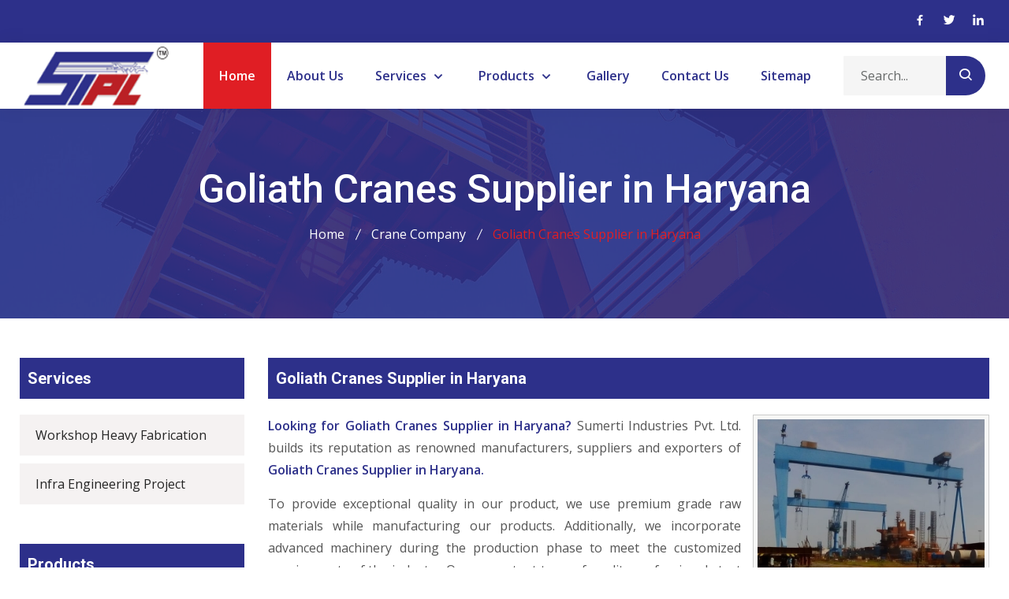

--- FILE ---
content_type: text/html; charset=UTF-8
request_url: https://www.sumertiindustries.com/goliath-cranes-supplier-in-haryana.html
body_size: 15062
content:
<!doctype html>
<html lang="en">
<head>
  <meta charset="utf-8">
  <meta name="viewport" content="width=device-width, initial-scale=1, shrink-to-fit=no">
  <meta charset="UTF-8">
      <title>
     Goliath Cranes Supplier in Haryana, Leading Goliath Cranes Supplier in Haryana   </title>
   <meta name="description" content="Sumerti Industries Pvt. Ltd. is one of the leading Goliath Cranes Supplier in Haryana, India. We design, manufacture and supply a wide variety of Goliath Cranes Supplier in Haryana and also export outside India." />
   <meta name="keywords" content="Goliath Cranes Supplier in Haryana, Leading Goliath Cranes Supplier in Haryana, Best Goliath Cranes Supplier in Haryana, Top Goliath Cranes Supplier in Haryana" />
   <meta name="document-type" content="Public" />
  <meta name="document-rating" content="Safe for Kids" />
  <meta name="Expires" content="never" />
  <meta name="HandheldFriendly" content="True" />
  <meta name="YahooSeeker" content="Index,Follow" />
  <meta name="geo.region" content="IN" />
  <meta name="State" content="Haryana" />
  <meta name="City" content="Ballabhgarh" />
  <meta name="address" content="Plot No. 57, Industrial Area, Samaypur Road, Faridabad Sector-57, Faridabad, Haryana, 121004, India"/>
  <meta name="copyright" content="Copyright 2026 Sumerti&trade; Industries Pvt. Ltd.." /> 
  <meta name="distribution" content="global" />
  <meta name="language" content="english" /> 
  <meta name="rating" content="general" />
  <meta name="subject" content="Sumerti&trade; Industries Pvt. Ltd." /> 
  <meta name="robots" content="ALL" /> 
  <meta name="revisit-after" content="2 days" />
  <meta name="generator" content="https://www.sumertiindustries.com" />
  <meta name="author" content="Sumerti&trade; Industries Pvt. Ltd." />
  <meta name="og:type" content="website" />
  <meta property="og:image" content="https://www.sumertiindustries.com/images/social-logo.jpg" />
  <meta property="og:image:url" content="https://www.sumertiindustries.com/images/social-logo.jpg" />
  <meta property="og:image:width" content="200"/>
  <meta property="og:image:height" content="200"/>
  <meta name="og:site_name" content="Sumerti&trade; Industries Pvt. Ltd."/>
  <meta property="og:title" content="Goliath Cranes Supplier in Haryana, Leading Goliath Cranes Supplier in Haryana" />
  <meta property="og:description" content="Sumerti Industries Pvt. Ltd. is one of the leading Goliath Cranes Supplier in Haryana, India. We design, manufacture and supply a wide variety of Goliath Cranes Supplier in Haryana and also export outside India."/>
  <meta property="og:keywords" content="Goliath Cranes Supplier in Haryana, Leading Goliath Cranes Supplier in Haryana, Best Goliath Cranes Supplier in Haryana, Top Goliath Cranes Supplier in Haryana"/>
  <meta name="linkedin:card" content="summary">
  <meta name="linkedin:title" content="Goliath Cranes Supplier in Haryana, Leading Goliath Cranes Supplier in Haryana">
  <meta name="linkedin:description" content="Sumerti Industries Pvt. Ltd. is one of the leading Goliath Cranes Supplier in Haryana, India. We design, manufacture and supply a wide variety of Goliath Cranes Supplier in Haryana and also export outside India.">
  <meta name="linkedin:image" content="https://www.sumertiindustries.com/images/social-logo.jpg" />
  <meta name="linkedin:url" content="https://www.linkedin.com/in/sumerti-industries-pvt-ltd-4791081b8">
  <meta name="linkedin:site" content="https://www.linkedin.com/in/sumerti-industries-pvt-ltd-4791081b8">
  <meta name="facebook:card" content="summary">
  <meta name="facebook:title" content="Goliath Cranes Supplier in Haryana, Leading Goliath Cranes Supplier in Haryana">
  <meta name="facebook:description" content="Sumerti Industries Pvt. Ltd. is one of the leading Goliath Cranes Supplier in Haryana, India. We design, manufacture and supply a wide variety of Goliath Cranes Supplier in Haryana and also export outside India.">
  <meta name="facebook:image" content="https://www.sumertiindustries.com/images/social-logo.jpg" />
  <meta name="facebook:url" content="https://www.facebook.com/sumertiindustriespvtltd">
  <meta name="facebook:site" content="https://www.facebook.com/sumertiindustriespvtltd">
  <meta name="twitter:card" content="summary">
  <meta name="twitter:title" content="Goliath Cranes Supplier in Haryana, Leading Goliath Cranes Supplier in Haryana">
  <meta name="twitter:description" content="Sumerti Industries Pvt. Ltd. is one of the leading Goliath Cranes Supplier in Haryana, India. We design, manufacture and supply a wide variety of Goliath Cranes Supplier in Haryana and also export outside India.">
  <meta name="twitter:image" content="https://www.sumertiindustries.com/images/social-logo.jpg" />
  <meta name="twitter:site" content="https://www.twitter.com/SumertiL">
  <meta name="twitter:url" content="https://www.twitter.com/SumertiL">
  <meta name="abstract" content="Goliath Cranes Supplier in Haryana, Leading Goliath Cranes Supplier in Haryana"/>
  <meta name="Classification" content="Sumerti Industries Pvt. Ltd. is one of the leading Goliath Cranes Supplier in Haryana, India. We design, manufacture and supply a wide variety of Goliath Cranes Supplier in Haryana and also export outside India."/>
  <meta name="dc.source" content="https://www.sumertiindustries.com/goliath-cranes-supplier-in-haryana.html" />
  <meta name="dc.title" content="Goliath Cranes Supplier in Haryana, Leading Goliath Cranes Supplier in Haryana" />
  <meta name="dc.description" content="Sumerti Industries Pvt. Ltd. is one of the leading Goliath Cranes Supplier in Haryana, India. We design, manufacture and supply a wide variety of Goliath Cranes Supplier in Haryana and also export outside India." />
  <meta name="dc.keywords" content="Goliath Cranes Supplier in Haryana, Leading Goliath Cranes Supplier in Haryana, Best Goliath Cranes Supplier in Haryana, Top Goliath Cranes Supplier in Haryana" />
  <link rel="canonical" href="https://www.sumertiindustries.com/goliath-cranes-supplier-in-haryana.html" />                   <link rel="stylesheet" href="https://www.sumertiindustries.com/assets/css/bootstrap.min.css">
		<link rel="stylesheet" href="https://www.sumertiindustries.com/assets/css/owl.theme.default.min.css">
		<link rel="stylesheet" href="https://www.sumertiindustries.com/assets/css/owl.carousel.min.css">
		<link rel="stylesheet" href="https://www.sumertiindustries.com/assets/css/magnific-popup.css">
		<link rel="stylesheet" href="https://www.sumertiindustries.com/assets/css/animate.css">
		<link rel="stylesheet" href="https://www.sumertiindustries.com/assets/css/boxicons.min.css"> 
		<link rel="stylesheet" href="https://www.sumertiindustries.com/assets/css/flaticon.css">
		<link rel="stylesheet" href="https://www.sumertiindustries.com/assets/css/meanmenu.css">
		<link rel="stylesheet" href="https://www.sumertiindustries.com/assets/css/nice-select.css">
		<link rel="stylesheet" href="https://www.sumertiindustries.com/assets/css/odometer.css">
		<link rel="stylesheet" href="https://www.sumertiindustries.com/assets/css/style.css">
		<link rel="stylesheet" href="https://www.sumertiindustries.com/assets/css/responsive.css">
		<link rel="stylesheet" type="text/css" href="https://www.sumertiindustries.com/assets/css/jquery.fancybox.css" media="screen" />
		<link type="image/x-icon" href="https://www.sumertiindustries.com/assets/img/favicon.ico" rel="shortcut icon"/>
		<meta name="google-site-verification" content="VfzQdq1jWIewld5pYBDnvhp0xDperXT290cbVl3eK7o" />
		<script type="application/ld+json">
{
  "@context" : "http://schema.org",
  "@type" : "LocalBusiness",
  "name" : "Sumerti Industries Pvt. Ltd.",
 "url" : "https://www.sumertiindustries.com",
 "sameAs" : [
   "https://www.twitter.com/SumertiL",
   "https://www.facebook.com/sumertiindustriespvtltd",
   "https://www.linkedin.com/in/sumerti-industries-pvt-ltd-4791081b8",
   "https://www.instagram.com/"
   ],
  "address": {
    "@type": "PostalAddress",
    "streetAddress": "Plot No. 06 & 07, Jajru Industrial Area, Ballabhgarh, Faridabad",
    "addressRegion": "Haryana ",
    "postalCode": "121004",
    "addressCountry": "IND"
  }
}
</script>
<script language=JavaScript>
<!--
	
//Disable right mouse click Script
var message="Do not copy from Sumerti Industries Pvt. Ltd. copyright protected!";

///////////////////////////////////
function clickIE4(){
if (event.button==2){
alert(message);
return false;
}
}

function clickNS4(e){
if (document.layers||document.getElementById&&!document.all){
if (e.which==2||e.which==3){
alert(message);
return false;
}
}
}

if (document.layers){
document.captureEvents(Event.MOUSEDOWN);
document.onmousedown=clickNS4;
}
else if (document.all&&!document.getElementById){
document.onmousedown=clickIE4;
}

document.oncontextmenu=new Function("alert(message);return false")

// --> 
</script>
<script>
    document.onkeydown = function(e) {
        if (e.ctrlKey &&
            (e.keyCode === 67 ||
                e.keyCode === 85 ||
                e.keyCode === 117)) {
            return false;
        } else {
            return true;
        }
    };
    $(document).keypress("u", function(e) {
        if (e.ctrlKey) {
            return false;
        } else {
            return true;
        }
    });

</script>

    
 </head>

<body>
  <!-- Start Header Area -->
  <header class="header-area">
			<!-- Start Top Header -->
			<div class="top-header">
				<div class="container-fluid">
					<div class="row align-items-center">
						<div class="col-lg-8 col-sm-8 pl-0">
							<ul class="header-left-content">
								<!--li>
									<i class="flaticon-phone-ringing"></i>
									<a href="tel:"></a><span class="whcol">,</span> <a href="tel:+91-7053774699">+91-7053774699</a>
								</li>
								<li>
									<i class="flaticon-email"></i>
									<a href="mailto:"></a><span class="whcol">,</span> <a href="mailto:"></a>
								</li-->
							</ul>
						</div>
	
						<div class="col-lg-4 col-sm-4 pr-0">
							<ul class="header-right-content">
								<li>
									<a itemprob=”sameAs” href="#" target="_blank" title="Facebook">
										<i class="bx bxl-facebook"></i>
									</a>
								</li>
								<li>
									<a itemprob=”sameAs” href="#" target="_blank" title="Twitter">
										<i class="bx bxl-twitter"></i>
									</a>
								</li>
								<li>
									<a itemprob=”sameAs” href="#" target="_blank" title="Linkedin">
										<i class="bx bxl-linkedin"></i>
									</a>
								</li>
							</ul>
						</div>
					</div>
				</div>
			</div>
			<!-- Start Top Header -->
			
			<!-- Start Nav Area -->
			<div class="navbar-area">
				<div class="mobile-nav">
					<div class="container-fluid">
						<a href="https://www.sumertiindustries.com" title="Sumerti&trade; Industries Pvt. Ltd." class="logo">
							<img src="https://www.sumertiindustries.com/assets/img/logo.png" title="Sumerti&trade; Industries Pvt. Ltd." alt="Sumerti&trade; Industries Pvt. Ltd.">
						</a>
					</div>
				</div>

				<div class="main-nav">
					<div class="container-fluid">
						<nav class="navbar navbar-expand-md">
							<a class="navbar-brand" title="Sumerti&trade; Industries Pvt. Ltd." href="https://www.sumertiindustries.com">
								<img src="https://www.sumertiindustries.com/assets/img/logo.png" title="Sumerti&trade; Industries Pvt. Ltd." alt="Sumerti&trade; Industries Pvt. Ltd.">
							</a>
							
							<div class="collapse navbar-collapse mean-menu">
								<ul class="navbar-nav m-auto">
									<li class="nav-item">
										<a href="https://www.sumertiindustries.com" class="nav-link active" title="Home">
											Home
										</a>
									</li>
									<li class="nav-item">
										<a href="https://www.sumertiindustries.com/about-us.html" class="nav-link" title="About Us">About Us</a>
									</li>
													<li class="nav-item">
										<a href="https://www.sumertiindustries.com/services.html" title="Services" class="nav-link">
											Services											<i class="bx bx-chevron-down"></i>
										</a>
										<ul class="dropdown-menu">
																	<li class="nav-item">
												<a href="https://www.sumertiindustries.com/workshop-heavy-fabrication.html" class="nav-link" title="Workshop Heavy Fabrication">Workshop Heavy Fabrication</a>
											</li>
																	<li class="nav-item">
												<a href="https://www.sumertiindustries.com/infra-engineering-project.html" class="nav-link" title="Infra Engineering Project">Infra Engineering Project</a>
											</li>
																</ul>
									</li>
													<li class="nav-item">
										<a href="https://www.sumertiindustries.com/products.html" title="Products" class="nav-link">
											Products											<i class="bx bx-chevron-down"></i>
										</a>
										<ul class="dropdown-menu">
																	<li class="nav-item">
												<a href="https://www.sumertiindustries.com/eot-cranes.html" class="nav-link" title="EOT Cranes">EOT Cranes</a>
											</li>
																	<li class="nav-item">
												<a href="https://www.sumertiindustries.com/hot-cranes.html" class="nav-link" title="HOT Cranes">HOT Cranes</a>
											</li>
																	<li class="nav-item">
												<a href="https://www.sumertiindustries.com/heavy-duty-wrh.html" class="nav-link" title="Heavy Duty WRH">Heavy Duty WRH</a>
											</li>
																	<li class="nav-item">
												<a href="https://www.sumertiindustries.com/chain-electric-hoist.html" class="nav-link" title="Chain Electric Hoist">Chain Electric Hoist</a>
											</li>
																	<li class="nav-item">
												<a href="https://www.sumertiindustries.com/chain-pulley-block.html" class="nav-link" title="Chain Pulley Block">Chain Pulley Block</a>
											</li>
																	<li class="nav-item">
												<a href="https://www.sumertiindustries.com/jib-cranes-pillar-mounted.html" class="nav-link" title="JIB Cranes Pillar Mounted">JIB Cranes Pillar Mounted</a>
											</li>
																	<li class="nav-item">
												<a href="https://www.sumertiindustries.com/jib-cranes-wall-mounted.html" class="nav-link" title="JIB Cranes Wall Mounted">JIB Cranes Wall Mounted</a>
											</li>
																	<li class="nav-item">
												<a href="https://www.sumertiindustries.com/goliath-cranes.html" class="nav-link" title="Goliath Cranes">Goliath Cranes</a>
											</li>
																	<li class="nav-item">
												<a href="https://www.sumertiindustries.com/gantry-cranes.html" class="nav-link" title="Gantry Cranes">Gantry Cranes</a>
											</li>
																	<li class="nav-item">
												<a href="https://www.sumertiindustries.com/goods-cum-passenger-lift.html" class="nav-link" title="Goods Cum Passenger Lift">Goods Cum Passenger Lift</a>
											</li>
																	<li class="nav-item">
												<a href="https://www.sumertiindustries.com/freight-elevators.html" class="nav-link" title="Freight Elevators">Freight Elevators</a>
											</li>
																	<li class="nav-item">
												<a href="https://www.sumertiindustries.com/electromagnets.html" class="nav-link" title="Electromagnets">Electromagnets</a>
											</li>
																</ul>
									</li>
				                                    <li class="nav-item">
										<a href="https://www.sumertiindustries.com/gallery.html" class="nav-link" title="Gallery">Gallery</a>
									</li>
									<li class="nav-item">
										<a href="https://www.sumertiindustries.com/contact-us.html" class="nav-link" title="Contact Us">Contact Us</a>
									</li>
									<li class="nav-item">
										<a href="https://www.sumertiindustries.com/sitemap.html" class="nav-link" title="Sitemap">Sitemap</a>
									</li>
								</ul>
								
								<div class="others-option">
									<div class="search-box">
										<form class="search-form" action="https://www.sumertiindustries.com/search.html">
											<input class="form-control" required name="keyword" placeholder="Search..." type="text">
											<button name="search" class="search-btn" type="submit">
												<i class="bx bx-search"></i>
											</button>
										</form>
									</div>
								</div>
							</div>
						</nav>
					</div>
				</div>
				
				<div class="others-option-for-responsive">
					<div class="container">
						<div class="dot-menu">
							<div class="inner">
								<div class="circle circle-one"></div>
								<div class="circle circle-two"></div>
								<div class="circle circle-three"></div>
							</div>
						</div>
						
						<div class="container">
							<div class="option-inner">
								<div class="others-option justify-content-center d-flex align-items-center">
									<div class="search-box">
										<form class="search-form" action="https://www.sumertiindustries.com/search.html">
											<input class="form-control" name="keyword" required placeholder="Search..." type="text">
											<button name="search" class="search-btn" type="submit">
												<i class="bx bx-search"></i>
											</button>
										</form>
									</div>	
								</div>
							</div>
						</div>
					</div>
				</div>
			</div>
			<!-- End Nav Area -->
		</header>  <!-- End Header Area -->
  <!-- Start Page Title Area -->
  <div class="page-title-area bg-13">
    <div class="container">
      <div class="page-title-content">
        <h2>Goliath Cranes Supplier in Haryana</h2>
        <ul>
          <li>
            <a href="https://www.sumertiindustries.com" title="Home">
              Home 
            </a>
          </li>
                                <li>
              <a href="https://www.sumertiindustries.com/crane-company.html" title="Crane Company">
                Crane Company              </a>
            </li>
                    <li class="active">Goliath Cranes Supplier in Haryana</li>
        </ul>
      </div>
    </div>
  </div>
  <!-- End Page Title Area -->
    <section class="single-service-area ptb-50">
    <div class="container">
      <div class="row">
        <div class="col-md-3">
                        <div class="service-single-sidebar wow fadeInLeft animated">
                            <div class="services-link-widget widget wow fadeInLeft animated">
                                <h2 class="headingdesign">Services</h2>
                                <ul>
                                                                        <li ><a href="https://www.sumertiindustries.com/workshop-heavy-fabrication.html" title="Workshop Heavy Fabrication" data-abc="true">Workshop Heavy Fabrication</a></li>
                                                                        <li ><a href="https://www.sumertiindustries.com/infra-engineering-project.html" title="Infra Engineering Project" data-abc="true">Infra Engineering Project</a></li>
                                                                    </ul>
                            </div>
                            <div class="services-link-widget widget wow fadeInLeft animated">
                                <h2 class="headingdesign">Products</h2>
                                <ul>
                                                                        <li ><a href="https://www.sumertiindustries.com/eot-cranes.html" title="EOT Cranes" data-abc="true">EOT Cranes</a></li>
                                                                        <li ><a href="https://www.sumertiindustries.com/hot-cranes.html" title="HOT Cranes" data-abc="true">HOT Cranes</a></li>
                                                                        <li ><a href="https://www.sumertiindustries.com/heavy-duty-wrh.html" title="Heavy Duty WRH" data-abc="true">Heavy Duty WRH</a></li>
                                                                        <li ><a href="https://www.sumertiindustries.com/chain-electric-hoist.html" title="Chain Electric Hoist" data-abc="true">Chain Electric Hoist</a></li>
                                                                        <li ><a href="https://www.sumertiindustries.com/chain-pulley-block.html" title="Chain Pulley Block" data-abc="true">Chain Pulley Block</a></li>
                                                                        <li ><a href="https://www.sumertiindustries.com/jib-cranes-pillar-mounted.html" title="JIB Cranes Pillar Mounted" data-abc="true">JIB Cranes Pillar Mounted</a></li>
                                                                        <li ><a href="https://www.sumertiindustries.com/jib-cranes-wall-mounted.html" title="JIB Cranes Wall Mounted" data-abc="true">JIB Cranes Wall Mounted</a></li>
                                                                        <li ><a href="https://www.sumertiindustries.com/goliath-cranes.html" title="Goliath Cranes" data-abc="true">Goliath Cranes</a></li>
                                                                        <li ><a href="https://www.sumertiindustries.com/gantry-cranes.html" title="Gantry Cranes" data-abc="true">Gantry Cranes</a></li>
                                                                        <li ><a href="https://www.sumertiindustries.com/goods-cum-passenger-lift.html" title="Goods Cum Passenger Lift" data-abc="true">Goods Cum Passenger Lift</a></li>
                                                                        <li ><a href="https://www.sumertiindustries.com/freight-elevators.html" title="Freight Elevators" data-abc="true">Freight Elevators</a></li>
                                                                        <li ><a href="https://www.sumertiindustries.com/electromagnets.html" title="Electromagnets" data-abc="true">Electromagnets</a></li>
                                                                    </ul>
                            </div>
                        </div>
                        
                    </div>        <div class="col-md-9 wow fadeInRight animated animated">
          <div class="service-single-content">
           <h2 class="headingdesign">Goliath Cranes Supplier in Haryana</h2>
           <div class="product-image">
                           <img class="des-img" src="https://www.sumertiindustries.com/root-path/root-images/Goliath-Cranes.jpg" alt="Goliath Cranes Supplier in Haryana" title="Goliath Cranes Supplier in Haryana">
                        <a class="wow fadeInRight animated" href="javascript:void(0)" title="Enquire Now" data-toggle="modal" data-target="#exampleModal"> <button class="enquire-now">Enquire Now</button></a>

          </div>
                      <p class="conjus"><b>Looking for Goliath Cranes Supplier in Haryana? </b>Sumerti Industries Pvt. Ltd. builds its reputation as renowned manufacturers, suppliers and exporters of <b>Goliath Cranes Supplier in Haryana.</b></p>
            <p class="conjus">To provide exceptional quality in our product, we use premium grade raw materials while manufacturing our products. Additionally, we incorporate advanced machinery during the production phase to meet the customized requirements of the industry. Our competent team of quality professionals test our product on various parameters before launching in the market. Interested customers looking for a <b>Goliath Cranes Supplier in Haryana</b> should send us an inquiry concerning the products.
            </p>
            <p class="conjus">We offer our complete range of cranes in various specifications at the best prices available in the market. Interested customers, who are looking for <b>Goliath Cranes Supplier in Haryana</b>, can feel free to send inquiries. We are just a few steps away from you and are happy to help you.</p>
                      <div class="sumertiline"></div>
          <div class="row">
                        </div>
</div>
</div>
</div> <!-- end col -->
</div>
<!-- end row -->
  <section class="projects-area">
    <div class="container">
      <h2 class="headingdesigns wow fadeInRight animated">You may also like:</h2>
      <div class="shorting">
        <div class="row wow fadeInLeft animated">
                      <div class="col-lg-3 col-sm-6 a c d mix">
              <div class="projects">
                <img class="des-img" src="https://www.sumertiindustries.com/root-path/root-images/EOT-Cranes.jpg" title="Crane Manufacturer in India" alt="Crane Manufacturer in India">

                <a href="https://www.sumertiindustries.com/crane-manufacturer-in-india.html" title="Crane Manufacturer in India" class="view-projects">
                  Crane Manufacturer in India                </a>
              </div>
            </div>
                        <div class="col-lg-3 col-sm-6 a c d mix">
              <div class="projects">
                <img class="des-img" src="https://www.sumertiindustries.com/root-path/root-images/EOT-Cranes.jpg" title="EOT Cranes Manufacturer in India" alt="EOT Cranes Manufacturer in India">

                <a href="https://www.sumertiindustries.com/eot-cranes-manufacturer-in-india.html" title="EOT Cranes Manufacturer in India" class="view-projects">
                  EOT Cranes Manufacturer in India                </a>
              </div>
            </div>
                        <div class="col-lg-3 col-sm-6 a c d mix">
              <div class="projects">
                <img class="des-img" src="https://www.sumertiindustries.com/root-path/root-images/Single-Girder-EOT-Crane-Supplier.jpg" title="Single Girder EOT Crane Manufacturer in India" alt="Single Girder EOT Crane Manufacturer in India">

                <a href="https://www.sumertiindustries.com/single-girder-eot-crane-manufacturer-in-india.html" title="Single Girder EOT Crane Manufacturer in India" class="view-projects">
                  Single Girder EOT Crane Manufacturer in India                </a>
              </div>
            </div>
                        <div class="col-lg-3 col-sm-6 a c d mix">
              <div class="projects">
                <img class="des-img" src="https://www.sumertiindustries.com/root-path/root-images/Double-Girder-EOT-Crane-Supplier.jpg" title="Double Girder EOT Crane Manufacturer in India" alt="Double Girder EOT Crane Manufacturer in India">

                <a href="https://www.sumertiindustries.com/double-girder-eot-crane-manufacturer-in-india.html" title="Double Girder EOT Crane Manufacturer in India" class="view-projects">
                  Double Girder EOT Crane Manufacturer in India                </a>
              </div>
            </div>
                        <div class="col-lg-3 col-sm-6 a c d mix">
              <div class="projects">
                <img class="des-img" src="https://www.sumertiindustries.com/root-path/root-images/Single-Girder-HOT-Crane-Supplier.jpg" title="Single Girder HOT Crane Manufacturer in India" alt="Single Girder HOT Crane Manufacturer in India">

                <a href="https://www.sumertiindustries.com/single-girder-hot-crane-manufacturer-in-india.html" title="Single Girder HOT Crane Manufacturer in India" class="view-projects">
                  Single Girder HOT Crane Manufacturer in India                </a>
              </div>
            </div>
                        <div class="col-lg-3 col-sm-6 a c d mix">
              <div class="projects">
                <img class="des-img" src="https://www.sumertiindustries.com/root-path/root-images/HOT-Cranes.jpg" title="HOT Cranes Manufacturer in India" alt="HOT Cranes Manufacturer in India">

                <a href="https://www.sumertiindustries.com/hot-cranes-manufacturer-in-india.html" title="HOT Cranes Manufacturer in India" class="view-projects">
                  HOT Cranes Manufacturer in India                </a>
              </div>
            </div>
                        <div class="col-lg-3 col-sm-6 a c d mix">
              <div class="projects">
                <img class="des-img" src="https://www.sumertiindustries.com/root-path/root-images/Double-Girder-HOT-Crane-Supplier.jpg" title="Double Girder HOT Crane Manufacturer in India" alt="Double Girder HOT Crane Manufacturer in India">

                <a href="https://www.sumertiindustries.com/double-girder-hot-crane-manufacturer-in-india.html" title="Double Girder HOT Crane Manufacturer in India" class="view-projects">
                  Double Girder HOT Crane Manufacturer in India                </a>
              </div>
            </div>
                        <div class="col-lg-3 col-sm-6 a c d mix">
              <div class="projects">
                <img class="des-img" src="https://www.sumertiindustries.com/root-path/root-images/Heavy-Duty-WRH.jpg" title="Heavy Duty WRH Manufacturer in India" alt="Heavy Duty WRH Manufacturer in India">

                <a href="https://www.sumertiindustries.com/heavy-duty-wrh-manufacturer-in-india.html" title="Heavy Duty WRH Manufacturer in India" class="view-projects">
                  Heavy Duty WRH Manufacturer in India                </a>
              </div>
            </div>
                        <div class="col-lg-3 col-sm-6 a c d mix">
              <div class="projects">
                <img class="des-img" src="https://www.sumertiindustries.com/root-path/root-images/Chain-Electric-Hoist.jpg" title="Chain Electric Hoist Manufacturer in India" alt="Chain Electric Hoist Manufacturer in India">

                <a href="https://www.sumertiindustries.com/chain-electric-hoist-manufacturer-in-india.html" title="Chain Electric Hoist Manufacturer in India" class="view-projects">
                  Chain Electric Hoist Manufacturer in India                </a>
              </div>
            </div>
                        <div class="col-lg-3 col-sm-6 a c d mix">
              <div class="projects">
                <img class="des-img" src="https://www.sumertiindustries.com/root-path/root-images/Chain-Pulley-Block.jpg" title="Chain Pulley Block Manufacturer in India" alt="Chain Pulley Block Manufacturer in India">

                <a href="https://www.sumertiindustries.com/chain-pulley-block-manufacturer-in-india.html" title="Chain Pulley Block Manufacturer in India" class="view-projects">
                  Chain Pulley Block Manufacturer in India                </a>
              </div>
            </div>
                        <div class="col-lg-3 col-sm-6 a c d mix">
              <div class="projects">
                <img class="des-img" src="https://www.sumertiindustries.com/root-path/root-images/JIB-Cranes-Pillar-Mounted.jpg" title="JIB Cranes Pillar Mounted Manufacturer in India" alt="JIB Cranes Pillar Mounted Manufacturer in India">

                <a href="https://www.sumertiindustries.com/jib-cranes-pillar-mounted-manufacturer-in-india.html" title="JIB Cranes Pillar Mounted Manufacturer in India" class="view-projects">
                  JIB Cranes Pillar Mounted Manufacturer in India                </a>
              </div>
            </div>
                        <div class="col-lg-3 col-sm-6 a c d mix">
              <div class="projects">
                <img class="des-img" src="https://www.sumertiindustries.com/root-path/root-images/JIB-Cranes-Wall-Mounted.jpg" title="JIB Cranes Wall Mounted Manufacturer in India" alt="JIB Cranes Wall Mounted Manufacturer in India">

                <a href="https://www.sumertiindustries.com/jib-cranes-wall-mounted-manufacturer-in-india.html" title="JIB Cranes Wall Mounted Manufacturer in India" class="view-projects">
                  JIB Cranes Wall Mounted Manufacturer in India                </a>
              </div>
            </div>
                        <div class="col-lg-3 col-sm-6 a c d mix">
              <div class="projects">
                <img class="des-img" src="https://www.sumertiindustries.com/root-path/root-images/Goliath-Cranes.jpg" title="Goliath Cranes Manufacturer in India" alt="Goliath Cranes Manufacturer in India">

                <a href="https://www.sumertiindustries.com/goliath-cranes-manufacturer-in-india.html" title="Goliath Cranes Manufacturer in India" class="view-projects">
                  Goliath Cranes Manufacturer in India                </a>
              </div>
            </div>
                        <div class="col-lg-3 col-sm-6 a c d mix">
              <div class="projects">
                <img class="des-img" src="https://www.sumertiindustries.com/root-path/root-images/Gantry-Cranes.jpg" title="Gantry Cranes Manufacturer in India" alt="Gantry Cranes Manufacturer in India">

                <a href="https://www.sumertiindustries.com/gantry-cranes-manufacturer-in-india.html" title="Gantry Cranes Manufacturer in India" class="view-projects">
                  Gantry Cranes Manufacturer in India                </a>
              </div>
            </div>
                        <div class="col-lg-3 col-sm-6 a c d mix">
              <div class="projects">
                <img class="des-img" src="https://www.sumertiindustries.com/root-path/root-images/Goods-Cum-Passenger-Lift.jpg" title="Goods Cum Passenger Lift Manufacturer in India" alt="Goods Cum Passenger Lift Manufacturer in India">

                <a href="https://www.sumertiindustries.com/goods-cum-passenger-lift-manufacturer-in-india.html" title="Goods Cum Passenger Lift Manufacturer in India" class="view-projects">
                  Goods Cum Passenger Lift Manufacturer in India                </a>
              </div>
            </div>
                        <div class="col-lg-3 col-sm-6 a c d mix">
              <div class="projects">
                <img class="des-img" src="https://www.sumertiindustries.com/root-path/root-images/Freight-Elevators.jpg" title="Freight Elevators Manufacturer in India" alt="Freight Elevators Manufacturer in India">

                <a href="https://www.sumertiindustries.com/freight-elevators-manufacturer-in-india.html" title="Freight Elevators Manufacturer in India" class="view-projects">
                  Freight Elevators Manufacturer in India                </a>
              </div>
            </div>
                        <div class="col-lg-3 col-sm-6 a c d mix">
              <div class="projects">
                <img class="des-img" src="https://www.sumertiindustries.com/root-path/root-images/Electromagnets.jpg" title="Electromagnets Manufacturer in India" alt="Electromagnets Manufacturer in India">

                <a href="https://www.sumertiindustries.com/electromagnets-manufacturer-in-india.html" title="Electromagnets Manufacturer in India" class="view-projects">
                  Electromagnets Manufacturer in India                </a>
              </div>
            </div>
                        <div class="col-lg-3 col-sm-6 a c d mix">
              <div class="projects">
                <img class="des-img" src="https://www.sumertiindustries.com/root-path/root-images/Workshop-Heavy-Fabrication.jpg" title="Heavy Fabrication Manufacturer in India" alt="Heavy Fabrication Manufacturer in India">

                <a href="https://www.sumertiindustries.com/heavy-fabrication-manufacturer-in-india.html" title="Heavy Fabrication Manufacturer in India" class="view-projects">
                  Heavy Fabrication Manufacturer in India                </a>
              </div>
            </div>
                        <div class="col-lg-3 col-sm-6 a c d mix">
              <div class="projects">
                <img class="des-img" src="https://www.sumertiindustries.com/root-path/root-images/Workshop-Heavy-Fabrication.jpg" title="Steel Fabricator Manufacturer in India" alt="Steel Fabricator Manufacturer in India">

                <a href="https://www.sumertiindustries.com/steel-fabricator-manufacturer-in-india.html" title="Steel Fabricator Manufacturer in India" class="view-projects">
                  Steel Fabricator Manufacturer in India                </a>
              </div>
            </div>
                        <div class="col-lg-3 col-sm-6 a c d mix">
              <div class="projects">
                <img class="des-img" src="https://www.sumertiindustries.com/root-path/root-images/Infra-Engineering-Project.jpg" title="Infra Engineering Projects Manufacturer in India" alt="Infra Engineering Projects Manufacturer in India">

                <a href="https://www.sumertiindustries.com/infra-engineering-projects-manufacturer-in-india.html" title="Infra Engineering Projects Manufacturer in India" class="view-projects">
                  Infra Engineering Projects Manufacturer in India                </a>
              </div>
            </div>
                        <div class="col-lg-3 col-sm-6 a c d mix">
              <div class="projects">
                <img class="des-img" src="https://www.sumertiindustries.com/root-path/root-images/EOT-Cranes.jpg" title="Crane Supplier in India" alt="Crane Supplier in India">

                <a href="https://www.sumertiindustries.com/crane-supplier-in-india.html" title="Crane Supplier in India" class="view-projects">
                  Crane Supplier in India                </a>
              </div>
            </div>
                        <div class="col-lg-3 col-sm-6 a c d mix">
              <div class="projects">
                <img class="des-img" src="https://www.sumertiindustries.com/root-path/root-images/EOT-Cranes.jpg" title="EOT Cranes Supplier in India" alt="EOT Cranes Supplier in India">

                <a href="https://www.sumertiindustries.com/eot-cranes-supplier-in-india.html" title="EOT Cranes Supplier in India" class="view-projects">
                  EOT Cranes Supplier in India                </a>
              </div>
            </div>
                        <div class="col-lg-3 col-sm-6 a c d mix">
              <div class="projects">
                <img class="des-img" src="https://www.sumertiindustries.com/root-path/root-images/Single-Girder-EOT-Crane-Supplier.jpg" title="Single Girder EOT Crane Supplier in India" alt="Single Girder EOT Crane Supplier in India">

                <a href="https://www.sumertiindustries.com/single-girder-eot-crane-supplier-in-india.html" title="Single Girder EOT Crane Supplier in India" class="view-projects">
                  Single Girder EOT Crane Supplier in India                </a>
              </div>
            </div>
                        <div class="col-lg-3 col-sm-6 a c d mix">
              <div class="projects">
                <img class="des-img" src="https://www.sumertiindustries.com/root-path/root-images/Double-Girder-EOT-Crane-Supplier.jpg" title="Double Girder EOT Crane Supplier in India" alt="Double Girder EOT Crane Supplier in India">

                <a href="https://www.sumertiindustries.com/double-girder-eot-crane-supplier-in-india.html" title="Double Girder EOT Crane Supplier in India" class="view-projects">
                  Double Girder EOT Crane Supplier in India                </a>
              </div>
            </div>
                        <div class="col-lg-3 col-sm-6 a c d mix">
              <div class="projects">
                <img class="des-img" src="https://www.sumertiindustries.com/root-path/root-images/Single-Girder-HOT-Crane-Supplier.jpg" title="Single Girder HOT Crane Supplier in India" alt="Single Girder HOT Crane Supplier in India">

                <a href="https://www.sumertiindustries.com/single-girder-hot-crane-supplier-in-india.html" title="Single Girder HOT Crane Supplier in India" class="view-projects">
                  Single Girder HOT Crane Supplier in India                </a>
              </div>
            </div>
                        <div class="col-lg-3 col-sm-6 a c d mix">
              <div class="projects">
                <img class="des-img" src="https://www.sumertiindustries.com/root-path/root-images/HOT-Cranes.jpg" title="HOT Cranes Supplier in India" alt="HOT Cranes Supplier in India">

                <a href="https://www.sumertiindustries.com/hot-cranes-supplier-in-india.html" title="HOT Cranes Supplier in India" class="view-projects">
                  HOT Cranes Supplier in India                </a>
              </div>
            </div>
                        <div class="col-lg-3 col-sm-6 a c d mix">
              <div class="projects">
                <img class="des-img" src="https://www.sumertiindustries.com/root-path/root-images/Double-Girder-HOT-Crane-Supplier.jpg" title="Double Girder HOT Crane Supplier in India" alt="Double Girder HOT Crane Supplier in India">

                <a href="https://www.sumertiindustries.com/double-girder-hot-crane-supplier-in-india.html" title="Double Girder HOT Crane Supplier in India" class="view-projects">
                  Double Girder HOT Crane Supplier in India                </a>
              </div>
            </div>
                        <div class="col-lg-3 col-sm-6 a c d mix">
              <div class="projects">
                <img class="des-img" src="https://www.sumertiindustries.com/root-path/root-images/Heavy-Duty-WRH.jpg" title="Heavy Duty WRH Supplier in India" alt="Heavy Duty WRH Supplier in India">

                <a href="https://www.sumertiindustries.com/heavy-duty-wrh-supplier-in-india.html" title="Heavy Duty WRH Supplier in India" class="view-projects">
                  Heavy Duty WRH Supplier in India                </a>
              </div>
            </div>
                        <div class="col-lg-3 col-sm-6 a c d mix">
              <div class="projects">
                <img class="des-img" src="https://www.sumertiindustries.com/root-path/root-images/Chain-Electric-Hoist.jpg" title="Chain Electric Hoist Supplier in India" alt="Chain Electric Hoist Supplier in India">

                <a href="https://www.sumertiindustries.com/chain-electric-hoist-supplier-in-india.html" title="Chain Electric Hoist Supplier in India" class="view-projects">
                  Chain Electric Hoist Supplier in India                </a>
              </div>
            </div>
                        <div class="col-lg-3 col-sm-6 a c d mix">
              <div class="projects">
                <img class="des-img" src="https://www.sumertiindustries.com/root-path/root-images/Chain-Pulley-Block.jpg" title="Chain Pulley Block Supplier in India" alt="Chain Pulley Block Supplier in India">

                <a href="https://www.sumertiindustries.com/chain-pulley-block-supplier-in-india.html" title="Chain Pulley Block Supplier in India" class="view-projects">
                  Chain Pulley Block Supplier in India                </a>
              </div>
            </div>
                        <div class="col-lg-3 col-sm-6 a c d mix">
              <div class="projects">
                <img class="des-img" src="https://www.sumertiindustries.com/root-path/root-images/JIB-Cranes-Pillar-Mounted.jpg" title="JIB Cranes Pillar Mounted Supplier in India" alt="JIB Cranes Pillar Mounted Supplier in India">

                <a href="https://www.sumertiindustries.com/jib-cranes-pillar-mounted-supplier-in-india.html" title="JIB Cranes Pillar Mounted Supplier in India" class="view-projects">
                  JIB Cranes Pillar Mounted Supplier in India                </a>
              </div>
            </div>
                        <div class="col-lg-3 col-sm-6 a c d mix">
              <div class="projects">
                <img class="des-img" src="https://www.sumertiindustries.com/root-path/root-images/JIB-Cranes-Wall-Mounted.jpg" title="JIB Cranes Wall Mounted Supplier in India" alt="JIB Cranes Wall Mounted Supplier in India">

                <a href="https://www.sumertiindustries.com/jib-cranes-wall-mounted-supplier-in-india.html" title="JIB Cranes Wall Mounted Supplier in India" class="view-projects">
                  JIB Cranes Wall Mounted Supplier in India                </a>
              </div>
            </div>
                        <div class="col-lg-3 col-sm-6 a c d mix">
              <div class="projects">
                <img class="des-img" src="https://www.sumertiindustries.com/root-path/root-images/Goliath-Cranes.jpg" title="Goliath Cranes Supplier in India" alt="Goliath Cranes Supplier in India">

                <a href="https://www.sumertiindustries.com/goliath-cranes-supplier-in-india.html" title="Goliath Cranes Supplier in India" class="view-projects">
                  Goliath Cranes Supplier in India                </a>
              </div>
            </div>
                        <div class="col-lg-3 col-sm-6 a c d mix">
              <div class="projects">
                <img class="des-img" src="https://www.sumertiindustries.com/root-path/root-images/Gantry-Cranes.jpg" title="Gantry Cranes Supplier in India" alt="Gantry Cranes Supplier in India">

                <a href="https://www.sumertiindustries.com/gantry-cranes-supplier-in-india.html" title="Gantry Cranes Supplier in India" class="view-projects">
                  Gantry Cranes Supplier in India                </a>
              </div>
            </div>
                        <div class="col-lg-3 col-sm-6 a c d mix">
              <div class="projects">
                <img class="des-img" src="https://www.sumertiindustries.com/root-path/root-images/Goods-Cum-Passenger-Lift.jpg" title="Goods Cum Passenger Lift Supplier in India" alt="Goods Cum Passenger Lift Supplier in India">

                <a href="https://www.sumertiindustries.com/goods-cum-passenger-lift-supplier-in-india.html" title="Goods Cum Passenger Lift Supplier in India" class="view-projects">
                  Goods Cum Passenger Lift Supplier in India                </a>
              </div>
            </div>
                        <div class="col-lg-3 col-sm-6 a c d mix">
              <div class="projects">
                <img class="des-img" src="https://www.sumertiindustries.com/root-path/root-images/Freight-Elevators.jpg" title="Freight Elevators Supplier in India" alt="Freight Elevators Supplier in India">

                <a href="https://www.sumertiindustries.com/freight-elevators-supplier-in-india.html" title="Freight Elevators Supplier in India" class="view-projects">
                  Freight Elevators Supplier in India                </a>
              </div>
            </div>
                        <div class="col-lg-3 col-sm-6 a c d mix">
              <div class="projects">
                <img class="des-img" src="https://www.sumertiindustries.com/root-path/root-images/Electromagnets.jpg" title="Electromagnets Supplier in India" alt="Electromagnets Supplier in India">

                <a href="https://www.sumertiindustries.com/electromagnets-supplier-in-india.html" title="Electromagnets Supplier in India" class="view-projects">
                  Electromagnets Supplier in India                </a>
              </div>
            </div>
                        <div class="col-lg-3 col-sm-6 a c d mix">
              <div class="projects">
                <img class="des-img" src="https://www.sumertiindustries.com/root-path/root-images/Workshop-Heavy-Fabrication.jpg" title="Heavy Fabrication Supplier in India" alt="Heavy Fabrication Supplier in India">

                <a href="https://www.sumertiindustries.com/heavy-fabrication-supplier-in-india.html" title="Heavy Fabrication Supplier in India" class="view-projects">
                  Heavy Fabrication Supplier in India                </a>
              </div>
            </div>
                        <div class="col-lg-3 col-sm-6 a c d mix">
              <div class="projects">
                <img class="des-img" src="https://www.sumertiindustries.com/root-path/root-images/Workshop-Heavy-Fabrication.jpg" title="Steel Fabricator Supplier in India" alt="Steel Fabricator Supplier in India">

                <a href="https://www.sumertiindustries.com/steel-fabricator-supplier-in-india.html" title="Steel Fabricator Supplier in India" class="view-projects">
                  Steel Fabricator Supplier in India                </a>
              </div>
            </div>
                        <div class="col-lg-3 col-sm-6 a c d mix">
              <div class="projects">
                <img class="des-img" src="https://www.sumertiindustries.com/root-path/root-images/Infra-Engineering-Project.jpg" title="Infra Engineering Projects Supplier in India" alt="Infra Engineering Projects Supplier in India">

                <a href="https://www.sumertiindustries.com/infra-engineering-projects-supplier-in-india.html" title="Infra Engineering Projects Supplier in India" class="view-projects">
                  Infra Engineering Projects Supplier in India                </a>
              </div>
            </div>
                        <div class="col-lg-3 col-sm-6 a c d mix">
              <div class="projects">
                <img class="des-img" src="https://www.sumertiindustries.com/root-path/root-images/EOT-Cranes.jpg" title="Crane Exporter in India" alt="Crane Exporter in India">

                <a href="https://www.sumertiindustries.com/crane-exporter-in-india.html" title="Crane Exporter in India" class="view-projects">
                  Crane Exporter in India                </a>
              </div>
            </div>
                        <div class="col-lg-3 col-sm-6 a c d mix">
              <div class="projects">
                <img class="des-img" src="https://www.sumertiindustries.com/root-path/root-images/EOT-Cranes.jpg" title="EOT Cranes Exporter in India" alt="EOT Cranes Exporter in India">

                <a href="https://www.sumertiindustries.com/eot-cranes-exporter-in-india.html" title="EOT Cranes Exporter in India" class="view-projects">
                  EOT Cranes Exporter in India                </a>
              </div>
            </div>
                        <div class="col-lg-3 col-sm-6 a c d mix">
              <div class="projects">
                <img class="des-img" src="https://www.sumertiindustries.com/root-path/root-images/Single-Girder-EOT-Crane-Supplier.jpg" title="Single Girder EOT Crane Exporter in India" alt="Single Girder EOT Crane Exporter in India">

                <a href="https://www.sumertiindustries.com/single-girder-eot-crane-exporter-in-india.html" title="Single Girder EOT Crane Exporter in India" class="view-projects">
                  Single Girder EOT Crane Exporter in India                </a>
              </div>
            </div>
                        <div class="col-lg-3 col-sm-6 a c d mix">
              <div class="projects">
                <img class="des-img" src="https://www.sumertiindustries.com/root-path/root-images/Double-Girder-EOT-Crane-Supplier.jpg" title="Double Girder EOT Crane Exporter in India" alt="Double Girder EOT Crane Exporter in India">

                <a href="https://www.sumertiindustries.com/double-girder-eot-crane-exporter-in-india.html" title="Double Girder EOT Crane Exporter in India" class="view-projects">
                  Double Girder EOT Crane Exporter in India                </a>
              </div>
            </div>
                        <div class="col-lg-3 col-sm-6 a c d mix">
              <div class="projects">
                <img class="des-img" src="https://www.sumertiindustries.com/root-path/root-images/Single-Girder-HOT-Crane-Supplier.jpg" title="Single Girder HOT Crane Exporter in India" alt="Single Girder HOT Crane Exporter in India">

                <a href="https://www.sumertiindustries.com/single-girder-hot-crane-exporter-in-india.html" title="Single Girder HOT Crane Exporter in India" class="view-projects">
                  Single Girder HOT Crane Exporter in India                </a>
              </div>
            </div>
                        <div class="col-lg-3 col-sm-6 a c d mix">
              <div class="projects">
                <img class="des-img" src="https://www.sumertiindustries.com/root-path/root-images/HOT-Cranes.jpg" title="HOT Cranes Exporter in India" alt="HOT Cranes Exporter in India">

                <a href="https://www.sumertiindustries.com/hot-cranes-exporter-in-india.html" title="HOT Cranes Exporter in India" class="view-projects">
                  HOT Cranes Exporter in India                </a>
              </div>
            </div>
                        <div class="col-lg-3 col-sm-6 a c d mix">
              <div class="projects">
                <img class="des-img" src="https://www.sumertiindustries.com/root-path/root-images/Double-Girder-HOT-Crane-Supplier.jpg" title="Double Girder HOT Crane Exporter in India" alt="Double Girder HOT Crane Exporter in India">

                <a href="https://www.sumertiindustries.com/double-girder-hot-crane-exporter-in-india.html" title="Double Girder HOT Crane Exporter in India" class="view-projects">
                  Double Girder HOT Crane Exporter in India                </a>
              </div>
            </div>
                        <div class="col-lg-3 col-sm-6 a c d mix">
              <div class="projects">
                <img class="des-img" src="https://www.sumertiindustries.com/root-path/root-images/Heavy-Duty-WRH.jpg" title="Heavy Duty WRH Exporter in India" alt="Heavy Duty WRH Exporter in India">

                <a href="https://www.sumertiindustries.com/heavy-duty-wrh-exporter-in-india.html" title="Heavy Duty WRH Exporter in India" class="view-projects">
                  Heavy Duty WRH Exporter in India                </a>
              </div>
            </div>
                        <div class="col-lg-3 col-sm-6 a c d mix">
              <div class="projects">
                <img class="des-img" src="https://www.sumertiindustries.com/root-path/root-images/Chain-Electric-Hoist.jpg" title="Chain Electric Hoist Exporter in India" alt="Chain Electric Hoist Exporter in India">

                <a href="https://www.sumertiindustries.com/chain-electric-hoist-exporter-in-india.html" title="Chain Electric Hoist Exporter in India" class="view-projects">
                  Chain Electric Hoist Exporter in India                </a>
              </div>
            </div>
                        <div class="col-lg-3 col-sm-6 a c d mix">
              <div class="projects">
                <img class="des-img" src="https://www.sumertiindustries.com/root-path/root-images/Chain-Pulley-Block.jpg" title="Chain Pulley Block Exporter in India" alt="Chain Pulley Block Exporter in India">

                <a href="https://www.sumertiindustries.com/chain-pulley-block-exporter-in-india.html" title="Chain Pulley Block Exporter in India" class="view-projects">
                  Chain Pulley Block Exporter in India                </a>
              </div>
            </div>
                        <div class="col-lg-3 col-sm-6 a c d mix">
              <div class="projects">
                <img class="des-img" src="https://www.sumertiindustries.com/root-path/root-images/JIB-Cranes-Pillar-Mounted.jpg" title="JIB Cranes Pillar Mounted Exporter in India" alt="JIB Cranes Pillar Mounted Exporter in India">

                <a href="https://www.sumertiindustries.com/jib-cranes-pillar-mounted-exporter-in-india.html" title="JIB Cranes Pillar Mounted Exporter in India" class="view-projects">
                  JIB Cranes Pillar Mounted Exporter in India                </a>
              </div>
            </div>
                        <div class="col-lg-3 col-sm-6 a c d mix">
              <div class="projects">
                <img class="des-img" src="https://www.sumertiindustries.com/root-path/root-images/JIB-Cranes-Wall-Mounted.jpg" title="JIB Cranes Wall Mounted Exporter in India" alt="JIB Cranes Wall Mounted Exporter in India">

                <a href="https://www.sumertiindustries.com/jib-cranes-wall-mounted-exporter-in-india.html" title="JIB Cranes Wall Mounted Exporter in India" class="view-projects">
                  JIB Cranes Wall Mounted Exporter in India                </a>
              </div>
            </div>
                        <div class="col-lg-3 col-sm-6 a c d mix">
              <div class="projects">
                <img class="des-img" src="https://www.sumertiindustries.com/root-path/root-images/Goliath-Cranes.jpg" title="Goliath Cranes Exporter in India" alt="Goliath Cranes Exporter in India">

                <a href="https://www.sumertiindustries.com/goliath-cranes-exporter-in-india.html" title="Goliath Cranes Exporter in India" class="view-projects">
                  Goliath Cranes Exporter in India                </a>
              </div>
            </div>
                        <div class="col-lg-3 col-sm-6 a c d mix">
              <div class="projects">
                <img class="des-img" src="https://www.sumertiindustries.com/root-path/root-images/Gantry-Cranes.jpg" title="Gantry Cranes Exporter in India" alt="Gantry Cranes Exporter in India">

                <a href="https://www.sumertiindustries.com/gantry-cranes-exporter-in-india.html" title="Gantry Cranes Exporter in India" class="view-projects">
                  Gantry Cranes Exporter in India                </a>
              </div>
            </div>
                        <div class="col-lg-3 col-sm-6 a c d mix">
              <div class="projects">
                <img class="des-img" src="https://www.sumertiindustries.com/root-path/root-images/Goods-Cum-Passenger-Lift.jpg" title="Goods Cum Passenger Lift Exporter in India" alt="Goods Cum Passenger Lift Exporter in India">

                <a href="https://www.sumertiindustries.com/goods-cum-passenger-lift-exporter-in-india.html" title="Goods Cum Passenger Lift Exporter in India" class="view-projects">
                  Goods Cum Passenger Lift Exporter in India                </a>
              </div>
            </div>
                        <div class="col-lg-3 col-sm-6 a c d mix">
              <div class="projects">
                <img class="des-img" src="https://www.sumertiindustries.com/root-path/root-images/Freight-Elevators.jpg" title="Freight Elevators Exporter in India" alt="Freight Elevators Exporter in India">

                <a href="https://www.sumertiindustries.com/freight-elevators-exporter-in-india.html" title="Freight Elevators Exporter in India" class="view-projects">
                  Freight Elevators Exporter in India                </a>
              </div>
            </div>
                        <div class="col-lg-3 col-sm-6 a c d mix">
              <div class="projects">
                <img class="des-img" src="https://www.sumertiindustries.com/root-path/root-images/Electromagnets.jpg" title="Electromagnets Exporter in India" alt="Electromagnets Exporter in India">

                <a href="https://www.sumertiindustries.com/electromagnets-exporter-in-india.html" title="Electromagnets Exporter in India" class="view-projects">
                  Electromagnets Exporter in India                </a>
              </div>
            </div>
                        <div class="col-lg-3 col-sm-6 a c d mix">
              <div class="projects">
                <img class="des-img" src="https://www.sumertiindustries.com/root-path/root-images/Workshop-Heavy-Fabrication.jpg" title="Heavy Fabrication Exporter in India" alt="Heavy Fabrication Exporter in India">

                <a href="https://www.sumertiindustries.com/heavy-fabrication-exporter-in-india.html" title="Heavy Fabrication Exporter in India" class="view-projects">
                  Heavy Fabrication Exporter in India                </a>
              </div>
            </div>
                        <div class="col-lg-3 col-sm-6 a c d mix">
              <div class="projects">
                <img class="des-img" src="https://www.sumertiindustries.com/root-path/root-images/Workshop-Heavy-Fabrication.jpg" title="Steel Fabricator Exporter in India" alt="Steel Fabricator Exporter in India">

                <a href="https://www.sumertiindustries.com/steel-fabricator-exporter-in-india.html" title="Steel Fabricator Exporter in India" class="view-projects">
                  Steel Fabricator Exporter in India                </a>
              </div>
            </div>
                        <div class="col-lg-3 col-sm-6 a c d mix">
              <div class="projects">
                <img class="des-img" src="https://www.sumertiindustries.com/root-path/root-images/Infra-Engineering-Project.jpg" title="Infra Engineering Projects Exporter in India" alt="Infra Engineering Projects Exporter in India">

                <a href="https://www.sumertiindustries.com/infra-engineering-projects-exporter-in-india.html" title="Infra Engineering Projects Exporter in India" class="view-projects">
                  Infra Engineering Projects Exporter in India                </a>
              </div>
            </div>
                        <div class="col-lg-3 col-sm-6 a c d mix">
              <div class="projects">
                <img class="des-img" src="https://www.sumertiindustries.com/root-path/root-images/Workshop-Heavy-Fabrication.jpg" title="Heavy Fabrication Company in India" alt="Heavy Fabrication Company in India">

                <a href="https://www.sumertiindustries.com/heavy-fabrication-company-in-india.html" title="Heavy Fabrication Company in India" class="view-projects">
                  Heavy Fabrication Company in India                </a>
              </div>
            </div>
                        <div class="col-lg-3 col-sm-6 a c d mix">
              <div class="projects">
                <img class="des-img" src="https://www.sumertiindustries.com/root-path/root-images/EOT-Cranes.jpg" title="Crane Manufacturer Company in India" alt="Crane Manufacturer Company in India">

                <a href="https://www.sumertiindustries.com/crane-manufacturer-company-in-india.html" title="Crane Manufacturer Company in India" class="view-projects">
                  Crane Manufacturer Company in India                </a>
              </div>
            </div>
                        <div class="col-lg-3 col-sm-6 a c d mix">
              <div class="projects">
                <img class="des-img" src="https://www.sumertiindustries.com/root-path/root-images/EOT-Cranes.jpg" title="Crane Manufacturer in Faridabad" alt="Crane Manufacturer in Faridabad">

                <a href="https://www.sumertiindustries.com/crane-manufacturer-in-faridabad.html" title="Crane Manufacturer in Faridabad" class="view-projects">
                  Crane Manufacturer in Faridabad                </a>
              </div>
            </div>
                        <div class="col-lg-3 col-sm-6 a c d mix">
              <div class="projects">
                <img class="des-img" src="https://www.sumertiindustries.com/root-path/root-images/EOT-Cranes.jpg" title="EOT Cranes Manufacturer in Faridabad" alt="EOT Cranes Manufacturer in Faridabad">

                <a href="https://www.sumertiindustries.com/eot-cranes-manufacturer-in-faridabad.html" title="EOT Cranes Manufacturer in Faridabad" class="view-projects">
                  EOT Cranes Manufacturer in Faridabad                </a>
              </div>
            </div>
                        <div class="col-lg-3 col-sm-6 a c d mix">
              <div class="projects">
                <img class="des-img" src="https://www.sumertiindustries.com/root-path/root-images/Single-Girder-EOT-Crane-Supplier.jpg" title="Single Girder EOT Crane Manufacturer in Faridabad" alt="Single Girder EOT Crane Manufacturer in Faridabad">

                <a href="https://www.sumertiindustries.com/single-girder-eot-crane-manufacturer-in-faridabad.html" title="Single Girder EOT Crane Manufacturer in Faridabad" class="view-projects">
                  Single Girder EOT Crane Manufacturer in Faridabad                </a>
              </div>
            </div>
                        <div class="col-lg-3 col-sm-6 a c d mix">
              <div class="projects">
                <img class="des-img" src="https://www.sumertiindustries.com/root-path/root-images/Double-Girder-EOT-Crane-Supplier.jpg" title="Double Girder EOT Crane Manufacturer in Faridabad" alt="Double Girder EOT Crane Manufacturer in Faridabad">

                <a href="https://www.sumertiindustries.com/double-girder-eot-crane-manufacturer-in-faridabad.html" title="Double Girder EOT Crane Manufacturer in Faridabad" class="view-projects">
                  Double Girder EOT Crane Manufacturer in Faridabad                </a>
              </div>
            </div>
                        <div class="col-lg-3 col-sm-6 a c d mix">
              <div class="projects">
                <img class="des-img" src="https://www.sumertiindustries.com/root-path/root-images/Single-Girder-HOT-Crane-Supplier.jpg" title="Single Girder HOT Crane Manufacturer in Faridabad" alt="Single Girder HOT Crane Manufacturer in Faridabad">

                <a href="https://www.sumertiindustries.com/single-girder-hot-crane-manufacturer-in-faridabad.html" title="Single Girder HOT Crane Manufacturer in Faridabad" class="view-projects">
                  Single Girder HOT Crane Manufacturer in Faridabad                </a>
              </div>
            </div>
                        <div class="col-lg-3 col-sm-6 a c d mix">
              <div class="projects">
                <img class="des-img" src="https://www.sumertiindustries.com/root-path/root-images/HOT-Cranes.jpg" title="HOT Cranes Manufacturer in Faridabad" alt="HOT Cranes Manufacturer in Faridabad">

                <a href="https://www.sumertiindustries.com/hot-cranes-manufacturer-in-faridabad.html" title="HOT Cranes Manufacturer in Faridabad" class="view-projects">
                  HOT Cranes Manufacturer in Faridabad                </a>
              </div>
            </div>
                        <div class="col-lg-3 col-sm-6 a c d mix">
              <div class="projects">
                <img class="des-img" src="https://www.sumertiindustries.com/root-path/root-images/Double-Girder-HOT-Crane-Supplier.jpg" title="Double Girder HOT Crane Manufacturer in Faridabad" alt="Double Girder HOT Crane Manufacturer in Faridabad">

                <a href="https://www.sumertiindustries.com/double-girder-hot-crane-manufacturer-in-faridabad.html" title="Double Girder HOT Crane Manufacturer in Faridabad" class="view-projects">
                  Double Girder HOT Crane Manufacturer in Faridabad                </a>
              </div>
            </div>
                        <div class="col-lg-3 col-sm-6 a c d mix">
              <div class="projects">
                <img class="des-img" src="https://www.sumertiindustries.com/root-path/root-images/Heavy-Duty-WRH.jpg" title="Heavy Duty WRH Manufacturer in Faridabad" alt="Heavy Duty WRH Manufacturer in Faridabad">

                <a href="https://www.sumertiindustries.com/heavy-duty-wrh-manufacturer-in-faridabad.html" title="Heavy Duty WRH Manufacturer in Faridabad" class="view-projects">
                  Heavy Duty WRH Manufacturer in Faridabad                </a>
              </div>
            </div>
                        <div class="col-lg-3 col-sm-6 a c d mix">
              <div class="projects">
                <img class="des-img" src="https://www.sumertiindustries.com/root-path/root-images/Chain-Electric-Hoist.jpg" title="Chain Electric Hoist Manufacturer in Faridabad" alt="Chain Electric Hoist Manufacturer in Faridabad">

                <a href="https://www.sumertiindustries.com/chain-electric-hoist-manufacturer-in-faridabad.html" title="Chain Electric Hoist Manufacturer in Faridabad" class="view-projects">
                  Chain Electric Hoist Manufacturer in Faridabad                </a>
              </div>
            </div>
                        <div class="col-lg-3 col-sm-6 a c d mix">
              <div class="projects">
                <img class="des-img" src="https://www.sumertiindustries.com/root-path/root-images/Chain-Pulley-Block.jpg" title="Chain Pulley Block Manufacturer in Faridabad" alt="Chain Pulley Block Manufacturer in Faridabad">

                <a href="https://www.sumertiindustries.com/chain-pulley-block-manufacturer-in-faridabad.html" title="Chain Pulley Block Manufacturer in Faridabad" class="view-projects">
                  Chain Pulley Block Manufacturer in Faridabad                </a>
              </div>
            </div>
                        <div class="col-lg-3 col-sm-6 a c d mix">
              <div class="projects">
                <img class="des-img" src="https://www.sumertiindustries.com/root-path/root-images/JIB-Cranes-Pillar-Mounted.jpg" title="JIB Cranes Pillar Mounted Manufacturer in Faridabad" alt="JIB Cranes Pillar Mounted Manufacturer in Faridabad">

                <a href="https://www.sumertiindustries.com/jib-cranes-pillar-mounted-manufacturer-in-faridabad.html" title="JIB Cranes Pillar Mounted Manufacturer in Faridabad" class="view-projects">
                  JIB Cranes Pillar Mounted Manufacturer in Faridabad                </a>
              </div>
            </div>
                        <div class="col-lg-3 col-sm-6 a c d mix">
              <div class="projects">
                <img class="des-img" src="https://www.sumertiindustries.com/root-path/root-images/JIB-Cranes-Wall-Mounted.jpg" title="JIB Cranes Wall Mounted Manufacturer in Faridabad" alt="JIB Cranes Wall Mounted Manufacturer in Faridabad">

                <a href="https://www.sumertiindustries.com/jib-cranes-wall-mounted-manufacturer-in-faridabad.html" title="JIB Cranes Wall Mounted Manufacturer in Faridabad" class="view-projects">
                  JIB Cranes Wall Mounted Manufacturer in Faridabad                </a>
              </div>
            </div>
                        <div class="col-lg-3 col-sm-6 a c d mix">
              <div class="projects">
                <img class="des-img" src="https://www.sumertiindustries.com/root-path/root-images/Goliath-Cranes.jpg" title="Goliath Cranes Manufacturer in Faridabad" alt="Goliath Cranes Manufacturer in Faridabad">

                <a href="https://www.sumertiindustries.com/goliath-cranes-manufacturer-in-faridabad.html" title="Goliath Cranes Manufacturer in Faridabad" class="view-projects">
                  Goliath Cranes Manufacturer in Faridabad                </a>
              </div>
            </div>
                        <div class="col-lg-3 col-sm-6 a c d mix">
              <div class="projects">
                <img class="des-img" src="https://www.sumertiindustries.com/root-path/root-images/Gantry-Cranes.jpg" title="Gantry Cranes Manufacturer in Faridabad" alt="Gantry Cranes Manufacturer in Faridabad">

                <a href="https://www.sumertiindustries.com/gantry-cranes-manufacturer-in-faridabad.html" title="Gantry Cranes Manufacturer in Faridabad" class="view-projects">
                  Gantry Cranes Manufacturer in Faridabad                </a>
              </div>
            </div>
                        <div class="col-lg-3 col-sm-6 a c d mix">
              <div class="projects">
                <img class="des-img" src="https://www.sumertiindustries.com/root-path/root-images/Goods-Cum-Passenger-Lift.jpg" title="Goods Cum Passenger Lift Manufacturer in Faridabad" alt="Goods Cum Passenger Lift Manufacturer in Faridabad">

                <a href="https://www.sumertiindustries.com/goods-cum-passenger-lift-manufacturer-in-faridabad.html" title="Goods Cum Passenger Lift Manufacturer in Faridabad" class="view-projects">
                  Goods Cum Passenger Lift Manufacturer in Faridabad                </a>
              </div>
            </div>
                        <div class="col-lg-3 col-sm-6 a c d mix">
              <div class="projects">
                <img class="des-img" src="https://www.sumertiindustries.com/root-path/root-images/Freight-Elevators.jpg" title="Freight Elevators Manufacturer in Faridabad" alt="Freight Elevators Manufacturer in Faridabad">

                <a href="https://www.sumertiindustries.com/freight-elevators-manufacturer-in-faridabad.html" title="Freight Elevators Manufacturer in Faridabad" class="view-projects">
                  Freight Elevators Manufacturer in Faridabad                </a>
              </div>
            </div>
                        <div class="col-lg-3 col-sm-6 a c d mix">
              <div class="projects">
                <img class="des-img" src="https://www.sumertiindustries.com/root-path/root-images/Electromagnets.jpg" title="Electromagnets Manufacturer in Faridabad" alt="Electromagnets Manufacturer in Faridabad">

                <a href="https://www.sumertiindustries.com/electromagnets-manufacturer-in-faridabad.html" title="Electromagnets Manufacturer in Faridabad" class="view-projects">
                  Electromagnets Manufacturer in Faridabad                </a>
              </div>
            </div>
                        <div class="col-lg-3 col-sm-6 a c d mix">
              <div class="projects">
                <img class="des-img" src="https://www.sumertiindustries.com/root-path/root-images/Workshop-Heavy-Fabrication.jpg" title="Heavy Fabrication Manufacturer in Faridabad" alt="Heavy Fabrication Manufacturer in Faridabad">

                <a href="https://www.sumertiindustries.com/heavy-fabrication-manufacturer-in-faridabad.html" title="Heavy Fabrication Manufacturer in Faridabad" class="view-projects">
                  Heavy Fabrication Manufacturer in Faridabad                </a>
              </div>
            </div>
                        <div class="col-lg-3 col-sm-6 a c d mix">
              <div class="projects">
                <img class="des-img" src="https://www.sumertiindustries.com/root-path/root-images/Workshop-Heavy-Fabrication.jpg" title="Steel Fabricator Manufacturer in Faridabad" alt="Steel Fabricator Manufacturer in Faridabad">

                <a href="https://www.sumertiindustries.com/steel-fabricator-manufacturer-in-faridabad.html" title="Steel Fabricator Manufacturer in Faridabad" class="view-projects">
                  Steel Fabricator Manufacturer in Faridabad                </a>
              </div>
            </div>
                        <div class="col-lg-3 col-sm-6 a c d mix">
              <div class="projects">
                <img class="des-img" src="https://www.sumertiindustries.com/root-path/root-images/Infra-Engineering-Project.jpg" title="Infra Engineering Projects Manufacturer in Faridabad" alt="Infra Engineering Projects Manufacturer in Faridabad">

                <a href="https://www.sumertiindustries.com/infra-engineering-projects-manufacturer-in-faridabad.html" title="Infra Engineering Projects Manufacturer in Faridabad" class="view-projects">
                  Infra Engineering Projects Manufacturer in Faridabad                </a>
              </div>
            </div>
                        <div class="col-lg-3 col-sm-6 a c d mix">
              <div class="projects">
                <img class="des-img" src="https://www.sumertiindustries.com/root-path/root-images/EOT-Cranes.jpg" title="Crane Supplier in Faridabad" alt="Crane Supplier in Faridabad">

                <a href="https://www.sumertiindustries.com/crane-supplier-in-faridabad.html" title="Crane Supplier in Faridabad" class="view-projects">
                  Crane Supplier in Faridabad                </a>
              </div>
            </div>
                        <div class="col-lg-3 col-sm-6 a c d mix">
              <div class="projects">
                <img class="des-img" src="https://www.sumertiindustries.com/root-path/root-images/EOT-Cranes.jpg" title="EOT Cranes Supplier in Faridabad" alt="EOT Cranes Supplier in Faridabad">

                <a href="https://www.sumertiindustries.com/eot-cranes-supplier-in-faridabad.html" title="EOT Cranes Supplier in Faridabad" class="view-projects">
                  EOT Cranes Supplier in Faridabad                </a>
              </div>
            </div>
                        <div class="col-lg-3 col-sm-6 a c d mix">
              <div class="projects">
                <img class="des-img" src="https://www.sumertiindustries.com/root-path/root-images/Single-Girder-EOT-Crane-Supplier.jpg" title="Single Girder EOT Crane Supplier in Faridabad" alt="Single Girder EOT Crane Supplier in Faridabad">

                <a href="https://www.sumertiindustries.com/single-girder-eot-crane-supplier-in-faridabad.html" title="Single Girder EOT Crane Supplier in Faridabad" class="view-projects">
                  Single Girder EOT Crane Supplier in Faridabad                </a>
              </div>
            </div>
                        <div class="col-lg-3 col-sm-6 a c d mix">
              <div class="projects">
                <img class="des-img" src="https://www.sumertiindustries.com/root-path/root-images/Double-Girder-EOT-Crane-Supplier.jpg" title="Double Girder EOT Crane Supplier in Faridabad" alt="Double Girder EOT Crane Supplier in Faridabad">

                <a href="https://www.sumertiindustries.com/double-girder-eot-crane-supplier-in-faridabad.html" title="Double Girder EOT Crane Supplier in Faridabad" class="view-projects">
                  Double Girder EOT Crane Supplier in Faridabad                </a>
              </div>
            </div>
                        <div class="col-lg-3 col-sm-6 a c d mix">
              <div class="projects">
                <img class="des-img" src="https://www.sumertiindustries.com/root-path/root-images/Single-Girder-HOT-Crane-Supplier.jpg" title="Single Girder HOT Crane Supplier in Faridabad" alt="Single Girder HOT Crane Supplier in Faridabad">

                <a href="https://www.sumertiindustries.com/single-girder-hot-crane-supplier-in-faridabad.html" title="Single Girder HOT Crane Supplier in Faridabad" class="view-projects">
                  Single Girder HOT Crane Supplier in Faridabad                </a>
              </div>
            </div>
                        <div class="col-lg-3 col-sm-6 a c d mix">
              <div class="projects">
                <img class="des-img" src="https://www.sumertiindustries.com/root-path/root-images/HOT-Cranes.jpg" title="HOT Cranes Supplier in Faridabad" alt="HOT Cranes Supplier in Faridabad">

                <a href="https://www.sumertiindustries.com/hot-cranes-supplier-in-faridabad.html" title="HOT Cranes Supplier in Faridabad" class="view-projects">
                  HOT Cranes Supplier in Faridabad                </a>
              </div>
            </div>
                        <div class="col-lg-3 col-sm-6 a c d mix">
              <div class="projects">
                <img class="des-img" src="https://www.sumertiindustries.com/root-path/root-images/Double-Girder-HOT-Crane-Supplier.jpg" title="Double Girder HOT Crane Supplier in Faridabad" alt="Double Girder HOT Crane Supplier in Faridabad">

                <a href="https://www.sumertiindustries.com/double-girder-hot-crane-supplier-in-faridabad.html" title="Double Girder HOT Crane Supplier in Faridabad" class="view-projects">
                  Double Girder HOT Crane Supplier in Faridabad                </a>
              </div>
            </div>
                        <div class="col-lg-3 col-sm-6 a c d mix">
              <div class="projects">
                <img class="des-img" src="https://www.sumertiindustries.com/root-path/root-images/Heavy-Duty-WRH.jpg" title="Heavy Duty WRH Supplier in Faridabad" alt="Heavy Duty WRH Supplier in Faridabad">

                <a href="https://www.sumertiindustries.com/heavy-duty-wrh-supplier-in-faridabad.html" title="Heavy Duty WRH Supplier in Faridabad" class="view-projects">
                  Heavy Duty WRH Supplier in Faridabad                </a>
              </div>
            </div>
                        <div class="col-lg-3 col-sm-6 a c d mix">
              <div class="projects">
                <img class="des-img" src="https://www.sumertiindustries.com/root-path/root-images/Chain-Electric-Hoist.jpg" title="Chain Electric Hoist Supplier in Faridabad" alt="Chain Electric Hoist Supplier in Faridabad">

                <a href="https://www.sumertiindustries.com/chain-electric-hoist-supplier-in-faridabad.html" title="Chain Electric Hoist Supplier in Faridabad" class="view-projects">
                  Chain Electric Hoist Supplier in Faridabad                </a>
              </div>
            </div>
                        <div class="col-lg-3 col-sm-6 a c d mix">
              <div class="projects">
                <img class="des-img" src="https://www.sumertiindustries.com/root-path/root-images/Chain-Pulley-Block.jpg" title="Chain Pulley Block Supplier in Faridabad" alt="Chain Pulley Block Supplier in Faridabad">

                <a href="https://www.sumertiindustries.com/chain-pulley-block-supplier-in-faridabad.html" title="Chain Pulley Block Supplier in Faridabad" class="view-projects">
                  Chain Pulley Block Supplier in Faridabad                </a>
              </div>
            </div>
                        <div class="col-lg-3 col-sm-6 a c d mix">
              <div class="projects">
                <img class="des-img" src="https://www.sumertiindustries.com/root-path/root-images/JIB-Cranes-Pillar-Mounted.jpg" title="JIB Cranes Pillar Mounted Supplier in Faridabad" alt="JIB Cranes Pillar Mounted Supplier in Faridabad">

                <a href="https://www.sumertiindustries.com/jib-cranes-pillar-mounted-supplier-in-faridabad.html" title="JIB Cranes Pillar Mounted Supplier in Faridabad" class="view-projects">
                  JIB Cranes Pillar Mounted Supplier in Faridabad                </a>
              </div>
            </div>
                        <div class="col-lg-3 col-sm-6 a c d mix">
              <div class="projects">
                <img class="des-img" src="https://www.sumertiindustries.com/root-path/root-images/JIB-Cranes-Wall-Mounted.jpg" title="JIB Cranes Wall Mounted Supplier in Faridabad" alt="JIB Cranes Wall Mounted Supplier in Faridabad">

                <a href="https://www.sumertiindustries.com/jib-cranes-wall-mounted-supplier-in-faridabad.html" title="JIB Cranes Wall Mounted Supplier in Faridabad" class="view-projects">
                  JIB Cranes Wall Mounted Supplier in Faridabad                </a>
              </div>
            </div>
                        <div class="col-lg-3 col-sm-6 a c d mix">
              <div class="projects">
                <img class="des-img" src="https://www.sumertiindustries.com/root-path/root-images/Goliath-Cranes.jpg" title="Goliath Cranes Supplier in Faridabad" alt="Goliath Cranes Supplier in Faridabad">

                <a href="https://www.sumertiindustries.com/goliath-cranes-supplier-in-faridabad.html" title="Goliath Cranes Supplier in Faridabad" class="view-projects">
                  Goliath Cranes Supplier in Faridabad                </a>
              </div>
            </div>
                        <div class="col-lg-3 col-sm-6 a c d mix">
              <div class="projects">
                <img class="des-img" src="https://www.sumertiindustries.com/root-path/root-images/Gantry-Cranes.jpg" title="Gantry Cranes Supplier in Faridabad" alt="Gantry Cranes Supplier in Faridabad">

                <a href="https://www.sumertiindustries.com/gantry-cranes-supplier-in-faridabad.html" title="Gantry Cranes Supplier in Faridabad" class="view-projects">
                  Gantry Cranes Supplier in Faridabad                </a>
              </div>
            </div>
                        <div class="col-lg-3 col-sm-6 a c d mix">
              <div class="projects">
                <img class="des-img" src="https://www.sumertiindustries.com/root-path/root-images/Goods-Cum-Passenger-Lift.jpg" title="Goods Cum Passenger Lift Supplier in Faridabad" alt="Goods Cum Passenger Lift Supplier in Faridabad">

                <a href="https://www.sumertiindustries.com/goods-cum-passenger-lift-supplier-in-faridabad.html" title="Goods Cum Passenger Lift Supplier in Faridabad" class="view-projects">
                  Goods Cum Passenger Lift Supplier in Faridabad                </a>
              </div>
            </div>
                        <div class="col-lg-3 col-sm-6 a c d mix">
              <div class="projects">
                <img class="des-img" src="https://www.sumertiindustries.com/root-path/root-images/Freight-Elevators.jpg" title="Freight Elevators Supplier in Faridabad" alt="Freight Elevators Supplier in Faridabad">

                <a href="https://www.sumertiindustries.com/freight-elevators-supplier-in-faridabad.html" title="Freight Elevators Supplier in Faridabad" class="view-projects">
                  Freight Elevators Supplier in Faridabad                </a>
              </div>
            </div>
                        <div class="col-lg-3 col-sm-6 a c d mix">
              <div class="projects">
                <img class="des-img" src="https://www.sumertiindustries.com/root-path/root-images/Electromagnets.jpg" title="Electromagnets Supplier in Faridabad" alt="Electromagnets Supplier in Faridabad">

                <a href="https://www.sumertiindustries.com/electromagnets-supplier-in-faridabad.html" title="Electromagnets Supplier in Faridabad" class="view-projects">
                  Electromagnets Supplier in Faridabad                </a>
              </div>
            </div>
                        <div class="col-lg-3 col-sm-6 a c d mix">
              <div class="projects">
                <img class="des-img" src="https://www.sumertiindustries.com/root-path/root-images/Workshop-Heavy-Fabrication.jpg" title="Heavy Fabrication Supplier in Faridabad" alt="Heavy Fabrication Supplier in Faridabad">

                <a href="https://www.sumertiindustries.com/heavy-fabrication-supplier-in-faridabad.html" title="Heavy Fabrication Supplier in Faridabad" class="view-projects">
                  Heavy Fabrication Supplier in Faridabad                </a>
              </div>
            </div>
                        <div class="col-lg-3 col-sm-6 a c d mix">
              <div class="projects">
                <img class="des-img" src="https://www.sumertiindustries.com/root-path/root-images/Workshop-Heavy-Fabrication.jpg" title="Steel Fabricator Supplier in Faridabad" alt="Steel Fabricator Supplier in Faridabad">

                <a href="https://www.sumertiindustries.com/steel-fabricator-supplier-in-faridabad.html" title="Steel Fabricator Supplier in Faridabad" class="view-projects">
                  Steel Fabricator Supplier in Faridabad                </a>
              </div>
            </div>
                        <div class="col-lg-3 col-sm-6 a c d mix">
              <div class="projects">
                <img class="des-img" src="https://www.sumertiindustries.com/root-path/root-images/Infra-Engineering-Project.jpg" title="Infra Engineering Projects Supplier in Faridabad" alt="Infra Engineering Projects Supplier in Faridabad">

                <a href="https://www.sumertiindustries.com/infra-engineering-projects-supplier-in-faridabad.html" title="Infra Engineering Projects Supplier in Faridabad" class="view-projects">
                  Infra Engineering Projects Supplier in Faridabad                </a>
              </div>
            </div>
                        <div class="col-lg-3 col-sm-6 a c d mix">
              <div class="projects">
                <img class="des-img" src="https://www.sumertiindustries.com/root-path/root-images/EOT-Cranes.jpg" title="Crane Exporter in Faridabad" alt="Crane Exporter in Faridabad">

                <a href="https://www.sumertiindustries.com/crane-exporter-in-faridabad.html" title="Crane Exporter in Faridabad" class="view-projects">
                  Crane Exporter in Faridabad                </a>
              </div>
            </div>
                        <div class="col-lg-3 col-sm-6 a c d mix">
              <div class="projects">
                <img class="des-img" src="https://www.sumertiindustries.com/root-path/root-images/EOT-Cranes.jpg" title="EOT Cranes Exporter in Faridabad" alt="EOT Cranes Exporter in Faridabad">

                <a href="https://www.sumertiindustries.com/eot-cranes-exporter-in-faridabad.html" title="EOT Cranes Exporter in Faridabad" class="view-projects">
                  EOT Cranes Exporter in Faridabad                </a>
              </div>
            </div>
                        <div class="col-lg-3 col-sm-6 a c d mix">
              <div class="projects">
                <img class="des-img" src="https://www.sumertiindustries.com/root-path/root-images/Single-Girder-EOT-Crane-Supplier.jpg" title="Single Girder EOT Crane Exporter in Faridabad" alt="Single Girder EOT Crane Exporter in Faridabad">

                <a href="https://www.sumertiindustries.com/single-girder-eot-crane-exporter-in-faridabad.html" title="Single Girder EOT Crane Exporter in Faridabad" class="view-projects">
                  Single Girder EOT Crane Exporter in Faridabad                </a>
              </div>
            </div>
                        <div class="col-lg-3 col-sm-6 a c d mix">
              <div class="projects">
                <img class="des-img" src="https://www.sumertiindustries.com/root-path/root-images/Double-Girder-EOT-Crane-Supplier.jpg" title="Double Girder EOT Crane Exporter in Faridabad" alt="Double Girder EOT Crane Exporter in Faridabad">

                <a href="https://www.sumertiindustries.com/double-girder-eot-crane-exporter-in-faridabad.html" title="Double Girder EOT Crane Exporter in Faridabad" class="view-projects">
                  Double Girder EOT Crane Exporter in Faridabad                </a>
              </div>
            </div>
                        <div class="col-lg-3 col-sm-6 a c d mix">
              <div class="projects">
                <img class="des-img" src="https://www.sumertiindustries.com/root-path/root-images/Single-Girder-HOT-Crane-Supplier.jpg" title="Single Girder HOT Crane Exporter in Faridabad" alt="Single Girder HOT Crane Exporter in Faridabad">

                <a href="https://www.sumertiindustries.com/single-girder-hot-crane-exporter-in-faridabad.html" title="Single Girder HOT Crane Exporter in Faridabad" class="view-projects">
                  Single Girder HOT Crane Exporter in Faridabad                </a>
              </div>
            </div>
                        <div class="col-lg-3 col-sm-6 a c d mix">
              <div class="projects">
                <img class="des-img" src="https://www.sumertiindustries.com/root-path/root-images/HOT-Cranes.jpg" title="HOT Cranes Exporter in Faridabad" alt="HOT Cranes Exporter in Faridabad">

                <a href="https://www.sumertiindustries.com/hot-cranes-exporter-in-faridabad.html" title="HOT Cranes Exporter in Faridabad" class="view-projects">
                  HOT Cranes Exporter in Faridabad                </a>
              </div>
            </div>
                        <div class="col-lg-3 col-sm-6 a c d mix">
              <div class="projects">
                <img class="des-img" src="https://www.sumertiindustries.com/root-path/root-images/Double-Girder-HOT-Crane-Supplier.jpg" title="Double Girder HOT Crane Exporter in Faridabad" alt="Double Girder HOT Crane Exporter in Faridabad">

                <a href="https://www.sumertiindustries.com/double-girder-hot-crane-exporter-in-faridabad.html" title="Double Girder HOT Crane Exporter in Faridabad" class="view-projects">
                  Double Girder HOT Crane Exporter in Faridabad                </a>
              </div>
            </div>
                        <div class="col-lg-3 col-sm-6 a c d mix">
              <div class="projects">
                <img class="des-img" src="https://www.sumertiindustries.com/root-path/root-images/Heavy-Duty-WRH.jpg" title="Heavy Duty WRH Exporter in Faridabad" alt="Heavy Duty WRH Exporter in Faridabad">

                <a href="https://www.sumertiindustries.com/heavy-duty-wrh-exporter-in-faridabad.html" title="Heavy Duty WRH Exporter in Faridabad" class="view-projects">
                  Heavy Duty WRH Exporter in Faridabad                </a>
              </div>
            </div>
                        <div class="col-lg-3 col-sm-6 a c d mix">
              <div class="projects">
                <img class="des-img" src="https://www.sumertiindustries.com/root-path/root-images/Chain-Electric-Hoist.jpg" title="Chain Electric Hoist Exporter in Faridabad" alt="Chain Electric Hoist Exporter in Faridabad">

                <a href="https://www.sumertiindustries.com/chain-electric-hoist-exporter-in-faridabad.html" title="Chain Electric Hoist Exporter in Faridabad" class="view-projects">
                  Chain Electric Hoist Exporter in Faridabad                </a>
              </div>
            </div>
                        <div class="col-lg-3 col-sm-6 a c d mix">
              <div class="projects">
                <img class="des-img" src="https://www.sumertiindustries.com/root-path/root-images/Chain-Pulley-Block.jpg" title="Chain Pulley Block Exporter in Faridabad" alt="Chain Pulley Block Exporter in Faridabad">

                <a href="https://www.sumertiindustries.com/chain-pulley-block-exporter-in-faridabad.html" title="Chain Pulley Block Exporter in Faridabad" class="view-projects">
                  Chain Pulley Block Exporter in Faridabad                </a>
              </div>
            </div>
                        <div class="col-lg-3 col-sm-6 a c d mix">
              <div class="projects">
                <img class="des-img" src="https://www.sumertiindustries.com/root-path/root-images/JIB-Cranes-Pillar-Mounted.jpg" title="JIB Cranes Pillar Mounted Exporter in Faridabad" alt="JIB Cranes Pillar Mounted Exporter in Faridabad">

                <a href="https://www.sumertiindustries.com/jib-cranes-pillar-mounted-exporter-in-faridabad.html" title="JIB Cranes Pillar Mounted Exporter in Faridabad" class="view-projects">
                  JIB Cranes Pillar Mounted Exporter in Faridabad                </a>
              </div>
            </div>
                        <div class="col-lg-3 col-sm-6 a c d mix">
              <div class="projects">
                <img class="des-img" src="https://www.sumertiindustries.com/root-path/root-images/JIB-Cranes-Wall-Mounted.jpg" title="JIB Cranes Wall Mounted Exporter in Faridabad" alt="JIB Cranes Wall Mounted Exporter in Faridabad">

                <a href="https://www.sumertiindustries.com/jib-cranes-wall-mounted-exporter-in-faridabad.html" title="JIB Cranes Wall Mounted Exporter in Faridabad" class="view-projects">
                  JIB Cranes Wall Mounted Exporter in Faridabad                </a>
              </div>
            </div>
                        <div class="col-lg-3 col-sm-6 a c d mix">
              <div class="projects">
                <img class="des-img" src="https://www.sumertiindustries.com/root-path/root-images/Goliath-Cranes.jpg" title="Goliath Cranes Exporter in Faridabad" alt="Goliath Cranes Exporter in Faridabad">

                <a href="https://www.sumertiindustries.com/goliath-cranes-exporter-in-faridabad.html" title="Goliath Cranes Exporter in Faridabad" class="view-projects">
                  Goliath Cranes Exporter in Faridabad                </a>
              </div>
            </div>
                        <div class="col-lg-3 col-sm-6 a c d mix">
              <div class="projects">
                <img class="des-img" src="https://www.sumertiindustries.com/root-path/root-images/Gantry-Cranes.jpg" title="Gantry Cranes Exporter in Faridabad" alt="Gantry Cranes Exporter in Faridabad">

                <a href="https://www.sumertiindustries.com/gantry-cranes-exporter-in-faridabad.html" title="Gantry Cranes Exporter in Faridabad" class="view-projects">
                  Gantry Cranes Exporter in Faridabad                </a>
              </div>
            </div>
                        <div class="col-lg-3 col-sm-6 a c d mix">
              <div class="projects">
                <img class="des-img" src="https://www.sumertiindustries.com/root-path/root-images/Goods-Cum-Passenger-Lift.jpg" title="Goods Cum Passenger Lift Exporter in Faridabad" alt="Goods Cum Passenger Lift Exporter in Faridabad">

                <a href="https://www.sumertiindustries.com/goods-cum-passenger-lift-exporter-in-faridabad.html" title="Goods Cum Passenger Lift Exporter in Faridabad" class="view-projects">
                  Goods Cum Passenger Lift Exporter in Faridabad                </a>
              </div>
            </div>
                        <div class="col-lg-3 col-sm-6 a c d mix">
              <div class="projects">
                <img class="des-img" src="https://www.sumertiindustries.com/root-path/root-images/Freight-Elevators.jpg" title="Freight Elevators Exporter in Faridabad" alt="Freight Elevators Exporter in Faridabad">

                <a href="https://www.sumertiindustries.com/freight-elevators-exporter-in-faridabad.html" title="Freight Elevators Exporter in Faridabad" class="view-projects">
                  Freight Elevators Exporter in Faridabad                </a>
              </div>
            </div>
                        <div class="col-lg-3 col-sm-6 a c d mix">
              <div class="projects">
                <img class="des-img" src="https://www.sumertiindustries.com/root-path/root-images/Electromagnets.jpg" title="Electromagnets Exporter in Faridabad" alt="Electromagnets Exporter in Faridabad">

                <a href="https://www.sumertiindustries.com/electromagnets-exporter-in-faridabad.html" title="Electromagnets Exporter in Faridabad" class="view-projects">
                  Electromagnets Exporter in Faridabad                </a>
              </div>
            </div>
                        <div class="col-lg-3 col-sm-6 a c d mix">
              <div class="projects">
                <img class="des-img" src="https://www.sumertiindustries.com/root-path/root-images/Workshop-Heavy-Fabrication.jpg" title="Heavy Fabrication Exporter in Faridabad" alt="Heavy Fabrication Exporter in Faridabad">

                <a href="https://www.sumertiindustries.com/heavy-fabrication-exporter-in-faridabad.html" title="Heavy Fabrication Exporter in Faridabad" class="view-projects">
                  Heavy Fabrication Exporter in Faridabad                </a>
              </div>
            </div>
                        <div class="col-lg-3 col-sm-6 a c d mix">
              <div class="projects">
                <img class="des-img" src="https://www.sumertiindustries.com/root-path/root-images/Workshop-Heavy-Fabrication.jpg" title="Steel Fabricator Exporter in Faridabad" alt="Steel Fabricator Exporter in Faridabad">

                <a href="https://www.sumertiindustries.com/steel-fabricator-exporter-in-faridabad.html" title="Steel Fabricator Exporter in Faridabad" class="view-projects">
                  Steel Fabricator Exporter in Faridabad                </a>
              </div>
            </div>
                        <div class="col-lg-3 col-sm-6 a c d mix">
              <div class="projects">
                <img class="des-img" src="https://www.sumertiindustries.com/root-path/root-images/Infra-Engineering-Project.jpg" title="Infra Engineering Projects Exporter in Faridabad" alt="Infra Engineering Projects Exporter in Faridabad">

                <a href="https://www.sumertiindustries.com/infra-engineering-projects-exporter-in-faridabad.html" title="Infra Engineering Projects Exporter in Faridabad" class="view-projects">
                  Infra Engineering Projects Exporter in Faridabad                </a>
              </div>
            </div>
                        <div class="col-lg-3 col-sm-6 a c d mix">
              <div class="projects">
                <img class="des-img" src="https://www.sumertiindustries.com/root-path/root-images/Workshop-Heavy-Fabrication.jpg" title="Heavy Fabrication Company in Faridabad" alt="Heavy Fabrication Company in Faridabad">

                <a href="https://www.sumertiindustries.com/heavy-fabrication-company-in-faridabad.html" title="Heavy Fabrication Company in Faridabad" class="view-projects">
                  Heavy Fabrication Company in Faridabad                </a>
              </div>
            </div>
                        <div class="col-lg-3 col-sm-6 a c d mix">
              <div class="projects">
                <img class="des-img" src="https://www.sumertiindustries.com/root-path/root-images/EOT-Cranes.jpg" title="Crane Manufacturer Company in Faridabad" alt="Crane Manufacturer Company in Faridabad">

                <a href="https://www.sumertiindustries.com/crane-manufacturer-company-in-faridabad.html" title="Crane Manufacturer Company in Faridabad" class="view-projects">
                  Crane Manufacturer Company in Faridabad                </a>
              </div>
            </div>
                        <div class="col-lg-3 col-sm-6 a c d mix">
              <div class="projects">
                <img class="des-img" src="https://www.sumertiindustries.com/root-path/root-images/EOT-Cranes.jpg" title="Crane Manufacturer in Haryana" alt="Crane Manufacturer in Haryana">

                <a href="https://www.sumertiindustries.com/crane-manufacturer-in-haryana.html" title="Crane Manufacturer in Haryana" class="view-projects">
                  Crane Manufacturer in Haryana                </a>
              </div>
            </div>
                        <div class="col-lg-3 col-sm-6 a c d mix">
              <div class="projects">
                <img class="des-img" src="https://www.sumertiindustries.com/root-path/root-images/EOT-Cranes.jpg" title="EOT Cranes Manufacturer in Haryana" alt="EOT Cranes Manufacturer in Haryana">

                <a href="https://www.sumertiindustries.com/eot-cranes-manufacturer-in-haryana.html" title="EOT Cranes Manufacturer in Haryana" class="view-projects">
                  EOT Cranes Manufacturer in Haryana                </a>
              </div>
            </div>
                        <div class="col-lg-3 col-sm-6 a c d mix">
              <div class="projects">
                <img class="des-img" src="https://www.sumertiindustries.com/root-path/root-images/Single-Girder-EOT-Crane-Supplier.jpg" title="Single Girder EOT Crane Manufacturer in Haryana" alt="Single Girder EOT Crane Manufacturer in Haryana">

                <a href="https://www.sumertiindustries.com/single-girder-eot-crane-manufacturer-in-haryana.html" title="Single Girder EOT Crane Manufacturer in Haryana" class="view-projects">
                  Single Girder EOT Crane Manufacturer in Haryana                </a>
              </div>
            </div>
                        <div class="col-lg-3 col-sm-6 a c d mix">
              <div class="projects">
                <img class="des-img" src="https://www.sumertiindustries.com/root-path/root-images/Double-Girder-EOT-Crane-Supplier.jpg" title="Double Girder EOT Crane Manufacturer in Haryana" alt="Double Girder EOT Crane Manufacturer in Haryana">

                <a href="https://www.sumertiindustries.com/double-girder-eot-crane-manufacturer-in-haryana.html" title="Double Girder EOT Crane Manufacturer in Haryana" class="view-projects">
                  Double Girder EOT Crane Manufacturer in Haryana                </a>
              </div>
            </div>
                        <div class="col-lg-3 col-sm-6 a c d mix">
              <div class="projects">
                <img class="des-img" src="https://www.sumertiindustries.com/root-path/root-images/Single-Girder-HOT-Crane-Supplier.jpg" title="Single Girder HOT Crane Manufacturer in Haryana" alt="Single Girder HOT Crane Manufacturer in Haryana">

                <a href="https://www.sumertiindustries.com/single-girder-hot-crane-manufacturer-in-haryana.html" title="Single Girder HOT Crane Manufacturer in Haryana" class="view-projects">
                  Single Girder HOT Crane Manufacturer in Haryana                </a>
              </div>
            </div>
                        <div class="col-lg-3 col-sm-6 a c d mix">
              <div class="projects">
                <img class="des-img" src="https://www.sumertiindustries.com/root-path/root-images/HOT-Cranes.jpg" title="HOT Cranes Manufacturer in Haryana" alt="HOT Cranes Manufacturer in Haryana">

                <a href="https://www.sumertiindustries.com/hot-cranes-manufacturer-in-haryana.html" title="HOT Cranes Manufacturer in Haryana" class="view-projects">
                  HOT Cranes Manufacturer in Haryana                </a>
              </div>
            </div>
                        <div class="col-lg-3 col-sm-6 a c d mix">
              <div class="projects">
                <img class="des-img" src="https://www.sumertiindustries.com/root-path/root-images/Double-Girder-HOT-Crane-Supplier.jpg" title="Double Girder HOT Crane Manufacturer in Haryana" alt="Double Girder HOT Crane Manufacturer in Haryana">

                <a href="https://www.sumertiindustries.com/double-girder-hot-crane-manufacturer-in-haryana.html" title="Double Girder HOT Crane Manufacturer in Haryana" class="view-projects">
                  Double Girder HOT Crane Manufacturer in Haryana                </a>
              </div>
            </div>
                        <div class="col-lg-3 col-sm-6 a c d mix">
              <div class="projects">
                <img class="des-img" src="https://www.sumertiindustries.com/root-path/root-images/Heavy-Duty-WRH.jpg" title="Heavy Duty WRH Manufacturer in Haryana" alt="Heavy Duty WRH Manufacturer in Haryana">

                <a href="https://www.sumertiindustries.com/heavy-duty-wrh-manufacturer-in-haryana.html" title="Heavy Duty WRH Manufacturer in Haryana" class="view-projects">
                  Heavy Duty WRH Manufacturer in Haryana                </a>
              </div>
            </div>
                        <div class="col-lg-3 col-sm-6 a c d mix">
              <div class="projects">
                <img class="des-img" src="https://www.sumertiindustries.com/root-path/root-images/Chain-Electric-Hoist.jpg" title="Chain Electric Hoist Manufacturer in Haryana" alt="Chain Electric Hoist Manufacturer in Haryana">

                <a href="https://www.sumertiindustries.com/chain-electric-hoist-manufacturer-in-haryana.html" title="Chain Electric Hoist Manufacturer in Haryana" class="view-projects">
                  Chain Electric Hoist Manufacturer in Haryana                </a>
              </div>
            </div>
                        <div class="col-lg-3 col-sm-6 a c d mix">
              <div class="projects">
                <img class="des-img" src="https://www.sumertiindustries.com/root-path/root-images/Chain-Pulley-Block.jpg" title="Chain Pulley Block Manufacturer in Haryana" alt="Chain Pulley Block Manufacturer in Haryana">

                <a href="https://www.sumertiindustries.com/chain-pulley-block-manufacturer-in-haryana.html" title="Chain Pulley Block Manufacturer in Haryana" class="view-projects">
                  Chain Pulley Block Manufacturer in Haryana                </a>
              </div>
            </div>
                        <div class="col-lg-3 col-sm-6 a c d mix">
              <div class="projects">
                <img class="des-img" src="https://www.sumertiindustries.com/root-path/root-images/JIB-Cranes-Pillar-Mounted.jpg" title="JIB Cranes Pillar Mounted Manufacturer in Haryana" alt="JIB Cranes Pillar Mounted Manufacturer in Haryana">

                <a href="https://www.sumertiindustries.com/jib-cranes-pillar-mounted-manufacturer-in-haryana.html" title="JIB Cranes Pillar Mounted Manufacturer in Haryana" class="view-projects">
                  JIB Cranes Pillar Mounted Manufacturer in Haryana                </a>
              </div>
            </div>
                        <div class="col-lg-3 col-sm-6 a c d mix">
              <div class="projects">
                <img class="des-img" src="https://www.sumertiindustries.com/root-path/root-images/JIB-Cranes-Wall-Mounted.jpg" title="JIB Cranes Wall Mounted Manufacturer in Haryana" alt="JIB Cranes Wall Mounted Manufacturer in Haryana">

                <a href="https://www.sumertiindustries.com/jib-cranes-wall-mounted-manufacturer-in-haryana.html" title="JIB Cranes Wall Mounted Manufacturer in Haryana" class="view-projects">
                  JIB Cranes Wall Mounted Manufacturer in Haryana                </a>
              </div>
            </div>
                        <div class="col-lg-3 col-sm-6 a c d mix">
              <div class="projects">
                <img class="des-img" src="https://www.sumertiindustries.com/root-path/root-images/Goliath-Cranes.jpg" title="Goliath Cranes Manufacturer in Haryana" alt="Goliath Cranes Manufacturer in Haryana">

                <a href="https://www.sumertiindustries.com/goliath-cranes-manufacturer-in-haryana.html" title="Goliath Cranes Manufacturer in Haryana" class="view-projects">
                  Goliath Cranes Manufacturer in Haryana                </a>
              </div>
            </div>
                        <div class="col-lg-3 col-sm-6 a c d mix">
              <div class="projects">
                <img class="des-img" src="https://www.sumertiindustries.com/root-path/root-images/Gantry-Cranes.jpg" title="Gantry Cranes Manufacturer in Haryana" alt="Gantry Cranes Manufacturer in Haryana">

                <a href="https://www.sumertiindustries.com/gantry-cranes-manufacturer-in-haryana.html" title="Gantry Cranes Manufacturer in Haryana" class="view-projects">
                  Gantry Cranes Manufacturer in Haryana                </a>
              </div>
            </div>
                        <div class="col-lg-3 col-sm-6 a c d mix">
              <div class="projects">
                <img class="des-img" src="https://www.sumertiindustries.com/root-path/root-images/Goods-Cum-Passenger-Lift.jpg" title="Goods Cum Passenger Lift Manufacturer in Haryana" alt="Goods Cum Passenger Lift Manufacturer in Haryana">

                <a href="https://www.sumertiindustries.com/goods-cum-passenger-lift-manufacturer-in-haryana.html" title="Goods Cum Passenger Lift Manufacturer in Haryana" class="view-projects">
                  Goods Cum Passenger Lift Manufacturer in Haryana                </a>
              </div>
            </div>
                        <div class="col-lg-3 col-sm-6 a c d mix">
              <div class="projects">
                <img class="des-img" src="https://www.sumertiindustries.com/root-path/root-images/Freight-Elevators.jpg" title="Freight Elevators Manufacturer in Haryana" alt="Freight Elevators Manufacturer in Haryana">

                <a href="https://www.sumertiindustries.com/freight-elevators-manufacturer-in-haryana.html" title="Freight Elevators Manufacturer in Haryana" class="view-projects">
                  Freight Elevators Manufacturer in Haryana                </a>
              </div>
            </div>
                        <div class="col-lg-3 col-sm-6 a c d mix">
              <div class="projects">
                <img class="des-img" src="https://www.sumertiindustries.com/root-path/root-images/Electromagnets.jpg" title="Electromagnets Manufacturer in Haryana" alt="Electromagnets Manufacturer in Haryana">

                <a href="https://www.sumertiindustries.com/electromagnets-manufacturer-in-haryana.html" title="Electromagnets Manufacturer in Haryana" class="view-projects">
                  Electromagnets Manufacturer in Haryana                </a>
              </div>
            </div>
                        <div class="col-lg-3 col-sm-6 a c d mix">
              <div class="projects">
                <img class="des-img" src="https://www.sumertiindustries.com/root-path/root-images/Workshop-Heavy-Fabrication.jpg" title="Heavy Fabrication Manufacturer in Haryana" alt="Heavy Fabrication Manufacturer in Haryana">

                <a href="https://www.sumertiindustries.com/heavy-fabrication-manufacturer-in-haryana.html" title="Heavy Fabrication Manufacturer in Haryana" class="view-projects">
                  Heavy Fabrication Manufacturer in Haryana                </a>
              </div>
            </div>
                        <div class="col-lg-3 col-sm-6 a c d mix">
              <div class="projects">
                <img class="des-img" src="https://www.sumertiindustries.com/root-path/root-images/Workshop-Heavy-Fabrication.jpg" title="Steel Fabricator Manufacturer in Haryana" alt="Steel Fabricator Manufacturer in Haryana">

                <a href="https://www.sumertiindustries.com/steel-fabricator-manufacturer-in-haryana.html" title="Steel Fabricator Manufacturer in Haryana" class="view-projects">
                  Steel Fabricator Manufacturer in Haryana                </a>
              </div>
            </div>
                        <div class="col-lg-3 col-sm-6 a c d mix">
              <div class="projects">
                <img class="des-img" src="https://www.sumertiindustries.com/root-path/root-images/Infra-Engineering-Project.jpg" title="Infra Engineering Projects Manufacturer in Haryana" alt="Infra Engineering Projects Manufacturer in Haryana">

                <a href="https://www.sumertiindustries.com/infra-engineering-projects-manufacturer-in-haryana.html" title="Infra Engineering Projects Manufacturer in Haryana" class="view-projects">
                  Infra Engineering Projects Manufacturer in Haryana                </a>
              </div>
            </div>
                        <div class="col-lg-3 col-sm-6 a c d mix">
              <div class="projects">
                <img class="des-img" src="https://www.sumertiindustries.com/root-path/root-images/EOT-Cranes.jpg" title="Crane Supplier in Haryana" alt="Crane Supplier in Haryana">

                <a href="https://www.sumertiindustries.com/crane-supplier-in-haryana.html" title="Crane Supplier in Haryana" class="view-projects">
                  Crane Supplier in Haryana                </a>
              </div>
            </div>
                        <div class="col-lg-3 col-sm-6 a c d mix">
              <div class="projects">
                <img class="des-img" src="https://www.sumertiindustries.com/root-path/root-images/EOT-Cranes.jpg" title="EOT Cranes Supplier in Haryana" alt="EOT Cranes Supplier in Haryana">

                <a href="https://www.sumertiindustries.com/eot-cranes-supplier-in-haryana.html" title="EOT Cranes Supplier in Haryana" class="view-projects">
                  EOT Cranes Supplier in Haryana                </a>
              </div>
            </div>
                        <div class="col-lg-3 col-sm-6 a c d mix">
              <div class="projects">
                <img class="des-img" src="https://www.sumertiindustries.com/root-path/root-images/Single-Girder-EOT-Crane-Supplier.jpg" title="Single Girder EOT Crane Supplier in Haryana" alt="Single Girder EOT Crane Supplier in Haryana">

                <a href="https://www.sumertiindustries.com/single-girder-eot-crane-supplier-in-haryana.html" title="Single Girder EOT Crane Supplier in Haryana" class="view-projects">
                  Single Girder EOT Crane Supplier in Haryana                </a>
              </div>
            </div>
                        <div class="col-lg-3 col-sm-6 a c d mix">
              <div class="projects">
                <img class="des-img" src="https://www.sumertiindustries.com/root-path/root-images/Double-Girder-EOT-Crane-Supplier.jpg" title="Double Girder EOT Crane Supplier in Haryana" alt="Double Girder EOT Crane Supplier in Haryana">

                <a href="https://www.sumertiindustries.com/double-girder-eot-crane-supplier-in-haryana.html" title="Double Girder EOT Crane Supplier in Haryana" class="view-projects">
                  Double Girder EOT Crane Supplier in Haryana                </a>
              </div>
            </div>
                        <div class="col-lg-3 col-sm-6 a c d mix">
              <div class="projects">
                <img class="des-img" src="https://www.sumertiindustries.com/root-path/root-images/Single-Girder-HOT-Crane-Supplier.jpg" title="Single Girder HOT Crane Supplier in Haryana" alt="Single Girder HOT Crane Supplier in Haryana">

                <a href="https://www.sumertiindustries.com/single-girder-hot-crane-supplier-in-haryana.html" title="Single Girder HOT Crane Supplier in Haryana" class="view-projects">
                  Single Girder HOT Crane Supplier in Haryana                </a>
              </div>
            </div>
                        <div class="col-lg-3 col-sm-6 a c d mix">
              <div class="projects">
                <img class="des-img" src="https://www.sumertiindustries.com/root-path/root-images/HOT-Cranes.jpg" title="HOT Cranes Supplier in Haryana" alt="HOT Cranes Supplier in Haryana">

                <a href="https://www.sumertiindustries.com/hot-cranes-supplier-in-haryana.html" title="HOT Cranes Supplier in Haryana" class="view-projects">
                  HOT Cranes Supplier in Haryana                </a>
              </div>
            </div>
                        <div class="col-lg-3 col-sm-6 a c d mix">
              <div class="projects">
                <img class="des-img" src="https://www.sumertiindustries.com/root-path/root-images/Double-Girder-HOT-Crane-Supplier.jpg" title="Double Girder HOT Crane Supplier in Haryana" alt="Double Girder HOT Crane Supplier in Haryana">

                <a href="https://www.sumertiindustries.com/double-girder-hot-crane-supplier-in-haryana.html" title="Double Girder HOT Crane Supplier in Haryana" class="view-projects">
                  Double Girder HOT Crane Supplier in Haryana                </a>
              </div>
            </div>
                        <div class="col-lg-3 col-sm-6 a c d mix">
              <div class="projects">
                <img class="des-img" src="https://www.sumertiindustries.com/root-path/root-images/Heavy-Duty-WRH.jpg" title="Heavy Duty WRH Supplier in Haryana" alt="Heavy Duty WRH Supplier in Haryana">

                <a href="https://www.sumertiindustries.com/heavy-duty-wrh-supplier-in-haryana.html" title="Heavy Duty WRH Supplier in Haryana" class="view-projects">
                  Heavy Duty WRH Supplier in Haryana                </a>
              </div>
            </div>
                        <div class="col-lg-3 col-sm-6 a c d mix">
              <div class="projects">
                <img class="des-img" src="https://www.sumertiindustries.com/root-path/root-images/Chain-Electric-Hoist.jpg" title="Chain Electric Hoist Supplier in Haryana" alt="Chain Electric Hoist Supplier in Haryana">

                <a href="https://www.sumertiindustries.com/chain-electric-hoist-supplier-in-haryana.html" title="Chain Electric Hoist Supplier in Haryana" class="view-projects">
                  Chain Electric Hoist Supplier in Haryana                </a>
              </div>
            </div>
                        <div class="col-lg-3 col-sm-6 a c d mix">
              <div class="projects">
                <img class="des-img" src="https://www.sumertiindustries.com/root-path/root-images/Chain-Pulley-Block.jpg" title="Chain Pulley Block Supplier in Haryana" alt="Chain Pulley Block Supplier in Haryana">

                <a href="https://www.sumertiindustries.com/chain-pulley-block-supplier-in-haryana.html" title="Chain Pulley Block Supplier in Haryana" class="view-projects">
                  Chain Pulley Block Supplier in Haryana                </a>
              </div>
            </div>
                        <div class="col-lg-3 col-sm-6 a c d mix">
              <div class="projects">
                <img class="des-img" src="https://www.sumertiindustries.com/root-path/root-images/JIB-Cranes-Pillar-Mounted.jpg" title="JIB Cranes Pillar Mounted Supplier in Haryana" alt="JIB Cranes Pillar Mounted Supplier in Haryana">

                <a href="https://www.sumertiindustries.com/jib-cranes-pillar-mounted-supplier-in-haryana.html" title="JIB Cranes Pillar Mounted Supplier in Haryana" class="view-projects">
                  JIB Cranes Pillar Mounted Supplier in Haryana                </a>
              </div>
            </div>
                        <div class="col-lg-3 col-sm-6 a c d mix">
              <div class="projects">
                <img class="des-img" src="https://www.sumertiindustries.com/root-path/root-images/JIB-Cranes-Wall-Mounted.jpg" title="JIB Cranes Wall Mounted Supplier in Haryana" alt="JIB Cranes Wall Mounted Supplier in Haryana">

                <a href="https://www.sumertiindustries.com/jib-cranes-wall-mounted-supplier-in-haryana.html" title="JIB Cranes Wall Mounted Supplier in Haryana" class="view-projects">
                  JIB Cranes Wall Mounted Supplier in Haryana                </a>
              </div>
            </div>
                        <div class="col-lg-3 col-sm-6 a c d mix">
              <div class="projects">
                <img class="des-img" src="https://www.sumertiindustries.com/root-path/root-images/Gantry-Cranes.jpg" title="Gantry Cranes Supplier in Haryana" alt="Gantry Cranes Supplier in Haryana">

                <a href="https://www.sumertiindustries.com/gantry-cranes-supplier-in-haryana.html" title="Gantry Cranes Supplier in Haryana" class="view-projects">
                  Gantry Cranes Supplier in Haryana                </a>
              </div>
            </div>
                        <div class="col-lg-3 col-sm-6 a c d mix">
              <div class="projects">
                <img class="des-img" src="https://www.sumertiindustries.com/root-path/root-images/Goods-Cum-Passenger-Lift.jpg" title="Goods Cum Passenger Lift Supplier in Haryana" alt="Goods Cum Passenger Lift Supplier in Haryana">

                <a href="https://www.sumertiindustries.com/goods-cum-passenger-lift-supplier-in-haryana.html" title="Goods Cum Passenger Lift Supplier in Haryana" class="view-projects">
                  Goods Cum Passenger Lift Supplier in Haryana                </a>
              </div>
            </div>
                        <div class="col-lg-3 col-sm-6 a c d mix">
              <div class="projects">
                <img class="des-img" src="https://www.sumertiindustries.com/root-path/root-images/Freight-Elevators.jpg" title="Freight Elevators Supplier in Haryana" alt="Freight Elevators Supplier in Haryana">

                <a href="https://www.sumertiindustries.com/freight-elevators-supplier-in-haryana.html" title="Freight Elevators Supplier in Haryana" class="view-projects">
                  Freight Elevators Supplier in Haryana                </a>
              </div>
            </div>
                        <div class="col-lg-3 col-sm-6 a c d mix">
              <div class="projects">
                <img class="des-img" src="https://www.sumertiindustries.com/root-path/root-images/Electromagnets.jpg" title="Electromagnets Supplier in Haryana" alt="Electromagnets Supplier in Haryana">

                <a href="https://www.sumertiindustries.com/electromagnets-supplier-in-haryana.html" title="Electromagnets Supplier in Haryana" class="view-projects">
                  Electromagnets Supplier in Haryana                </a>
              </div>
            </div>
                        <div class="col-lg-3 col-sm-6 a c d mix">
              <div class="projects">
                <img class="des-img" src="https://www.sumertiindustries.com/root-path/root-images/Workshop-Heavy-Fabrication.jpg" title="Heavy Fabrication Supplier in Haryana" alt="Heavy Fabrication Supplier in Haryana">

                <a href="https://www.sumertiindustries.com/heavy-fabrication-supplier-in-haryana.html" title="Heavy Fabrication Supplier in Haryana" class="view-projects">
                  Heavy Fabrication Supplier in Haryana                </a>
              </div>
            </div>
                        <div class="col-lg-3 col-sm-6 a c d mix">
              <div class="projects">
                <img class="des-img" src="https://www.sumertiindustries.com/root-path/root-images/Workshop-Heavy-Fabrication.jpg" title="Steel Fabricator Supplier in Haryana" alt="Steel Fabricator Supplier in Haryana">

                <a href="https://www.sumertiindustries.com/steel-fabricator-supplier-in-haryana.html" title="Steel Fabricator Supplier in Haryana" class="view-projects">
                  Steel Fabricator Supplier in Haryana                </a>
              </div>
            </div>
                        <div class="col-lg-3 col-sm-6 a c d mix">
              <div class="projects">
                <img class="des-img" src="https://www.sumertiindustries.com/root-path/root-images/Infra-Engineering-Project.jpg" title="Infra Engineering Projects Supplier in Haryana" alt="Infra Engineering Projects Supplier in Haryana">

                <a href="https://www.sumertiindustries.com/infra-engineering-projects-supplier-in-haryana.html" title="Infra Engineering Projects Supplier in Haryana" class="view-projects">
                  Infra Engineering Projects Supplier in Haryana                </a>
              </div>
            </div>
                        <div class="col-lg-3 col-sm-6 a c d mix">
              <div class="projects">
                <img class="des-img" src="https://www.sumertiindustries.com/root-path/root-images/EOT-Cranes.jpg" title="Crane Exporter in Haryana" alt="Crane Exporter in Haryana">

                <a href="https://www.sumertiindustries.com/crane-exporter-in-haryana.html" title="Crane Exporter in Haryana" class="view-projects">
                  Crane Exporter in Haryana                </a>
              </div>
            </div>
                        <div class="col-lg-3 col-sm-6 a c d mix">
              <div class="projects">
                <img class="des-img" src="https://www.sumertiindustries.com/root-path/root-images/EOT-Cranes.jpg" title="EOT Cranes Exporter in Haryana" alt="EOT Cranes Exporter in Haryana">

                <a href="https://www.sumertiindustries.com/eot-cranes-exporter-in-haryana.html" title="EOT Cranes Exporter in Haryana" class="view-projects">
                  EOT Cranes Exporter in Haryana                </a>
              </div>
            </div>
                        <div class="col-lg-3 col-sm-6 a c d mix">
              <div class="projects">
                <img class="des-img" src="https://www.sumertiindustries.com/root-path/root-images/Single-Girder-EOT-Crane-Supplier.jpg" title="Single Girder EOT Crane Exporter in Haryana" alt="Single Girder EOT Crane Exporter in Haryana">

                <a href="https://www.sumertiindustries.com/single-girder-eot-crane-exporter-in-haryana.html" title="Single Girder EOT Crane Exporter in Haryana" class="view-projects">
                  Single Girder EOT Crane Exporter in Haryana                </a>
              </div>
            </div>
                        <div class="col-lg-3 col-sm-6 a c d mix">
              <div class="projects">
                <img class="des-img" src="https://www.sumertiindustries.com/root-path/root-images/Double-Girder-EOT-Crane-Supplier.jpg" title="Double Girder EOT Crane Exporter in Haryana" alt="Double Girder EOT Crane Exporter in Haryana">

                <a href="https://www.sumertiindustries.com/double-girder-eot-crane-exporter-in-haryana.html" title="Double Girder EOT Crane Exporter in Haryana" class="view-projects">
                  Double Girder EOT Crane Exporter in Haryana                </a>
              </div>
            </div>
                        <div class="col-lg-3 col-sm-6 a c d mix">
              <div class="projects">
                <img class="des-img" src="https://www.sumertiindustries.com/root-path/root-images/Single-Girder-HOT-Crane-Supplier.jpg" title="Single Girder HOT Crane Exporter in Haryana" alt="Single Girder HOT Crane Exporter in Haryana">

                <a href="https://www.sumertiindustries.com/single-girder-hot-crane-exporter-in-haryana.html" title="Single Girder HOT Crane Exporter in Haryana" class="view-projects">
                  Single Girder HOT Crane Exporter in Haryana                </a>
              </div>
            </div>
                        <div class="col-lg-3 col-sm-6 a c d mix">
              <div class="projects">
                <img class="des-img" src="https://www.sumertiindustries.com/root-path/root-images/HOT-Cranes.jpg" title="HOT Cranes Exporter in Haryana" alt="HOT Cranes Exporter in Haryana">

                <a href="https://www.sumertiindustries.com/hot-cranes-exporter-in-haryana.html" title="HOT Cranes Exporter in Haryana" class="view-projects">
                  HOT Cranes Exporter in Haryana                </a>
              </div>
            </div>
                        <div class="col-lg-3 col-sm-6 a c d mix">
              <div class="projects">
                <img class="des-img" src="https://www.sumertiindustries.com/root-path/root-images/Double-Girder-HOT-Crane-Supplier.jpg" title="Double Girder HOT Crane Exporter in Haryana" alt="Double Girder HOT Crane Exporter in Haryana">

                <a href="https://www.sumertiindustries.com/double-girder-hot-crane-exporter-in-haryana.html" title="Double Girder HOT Crane Exporter in Haryana" class="view-projects">
                  Double Girder HOT Crane Exporter in Haryana                </a>
              </div>
            </div>
                        <div class="col-lg-3 col-sm-6 a c d mix">
              <div class="projects">
                <img class="des-img" src="https://www.sumertiindustries.com/root-path/root-images/Heavy-Duty-WRH.jpg" title="Heavy Duty WRH Exporter in Haryana" alt="Heavy Duty WRH Exporter in Haryana">

                <a href="https://www.sumertiindustries.com/heavy-duty-wrh-exporter-in-haryana.html" title="Heavy Duty WRH Exporter in Haryana" class="view-projects">
                  Heavy Duty WRH Exporter in Haryana                </a>
              </div>
            </div>
                        <div class="col-lg-3 col-sm-6 a c d mix">
              <div class="projects">
                <img class="des-img" src="https://www.sumertiindustries.com/root-path/root-images/Chain-Electric-Hoist.jpg" title="Chain Electric Hoist Exporter in Haryana" alt="Chain Electric Hoist Exporter in Haryana">

                <a href="https://www.sumertiindustries.com/chain-electric-hoist-exporter-in-haryana.html" title="Chain Electric Hoist Exporter in Haryana" class="view-projects">
                  Chain Electric Hoist Exporter in Haryana                </a>
              </div>
            </div>
                        <div class="col-lg-3 col-sm-6 a c d mix">
              <div class="projects">
                <img class="des-img" src="https://www.sumertiindustries.com/root-path/root-images/Chain-Pulley-Block.jpg" title="Chain Pulley Block Exporter in Haryana" alt="Chain Pulley Block Exporter in Haryana">

                <a href="https://www.sumertiindustries.com/chain-pulley-block-exporter-in-haryana.html" title="Chain Pulley Block Exporter in Haryana" class="view-projects">
                  Chain Pulley Block Exporter in Haryana                </a>
              </div>
            </div>
                        <div class="col-lg-3 col-sm-6 a c d mix">
              <div class="projects">
                <img class="des-img" src="https://www.sumertiindustries.com/root-path/root-images/JIB-Cranes-Pillar-Mounted.jpg" title="JIB Cranes Pillar Mounted Exporter in Haryana" alt="JIB Cranes Pillar Mounted Exporter in Haryana">

                <a href="https://www.sumertiindustries.com/jib-cranes-pillar-mounted-exporter-in-haryana.html" title="JIB Cranes Pillar Mounted Exporter in Haryana" class="view-projects">
                  JIB Cranes Pillar Mounted Exporter in Haryana                </a>
              </div>
            </div>
                        <div class="col-lg-3 col-sm-6 a c d mix">
              <div class="projects">
                <img class="des-img" src="https://www.sumertiindustries.com/root-path/root-images/JIB-Cranes-Wall-Mounted.jpg" title="JIB Cranes Wall Mounted Exporter in Haryana" alt="JIB Cranes Wall Mounted Exporter in Haryana">

                <a href="https://www.sumertiindustries.com/jib-cranes-wall-mounted-exporter-in-haryana.html" title="JIB Cranes Wall Mounted Exporter in Haryana" class="view-projects">
                  JIB Cranes Wall Mounted Exporter in Haryana                </a>
              </div>
            </div>
                        <div class="col-lg-3 col-sm-6 a c d mix">
              <div class="projects">
                <img class="des-img" src="https://www.sumertiindustries.com/root-path/root-images/Goliath-Cranes.jpg" title="Goliath Cranes Exporter in Haryana" alt="Goliath Cranes Exporter in Haryana">

                <a href="https://www.sumertiindustries.com/goliath-cranes-exporter-in-haryana.html" title="Goliath Cranes Exporter in Haryana" class="view-projects">
                  Goliath Cranes Exporter in Haryana                </a>
              </div>
            </div>
                        <div class="col-lg-3 col-sm-6 a c d mix">
              <div class="projects">
                <img class="des-img" src="https://www.sumertiindustries.com/root-path/root-images/Gantry-Cranes.jpg" title="Gantry Cranes Exporter in Haryana" alt="Gantry Cranes Exporter in Haryana">

                <a href="https://www.sumertiindustries.com/gantry-cranes-exporter-in-haryana.html" title="Gantry Cranes Exporter in Haryana" class="view-projects">
                  Gantry Cranes Exporter in Haryana                </a>
              </div>
            </div>
                        <div class="col-lg-3 col-sm-6 a c d mix">
              <div class="projects">
                <img class="des-img" src="https://www.sumertiindustries.com/root-path/root-images/Goods-Cum-Passenger-Lift.jpg" title="Goods Cum Passenger Lift Exporter in Haryana" alt="Goods Cum Passenger Lift Exporter in Haryana">

                <a href="https://www.sumertiindustries.com/goods-cum-passenger-lift-exporter-in-haryana.html" title="Goods Cum Passenger Lift Exporter in Haryana" class="view-projects">
                  Goods Cum Passenger Lift Exporter in Haryana                </a>
              </div>
            </div>
                        <div class="col-lg-3 col-sm-6 a c d mix">
              <div class="projects">
                <img class="des-img" src="https://www.sumertiindustries.com/root-path/root-images/Freight-Elevators.jpg" title="Freight Elevators Exporter in Haryana" alt="Freight Elevators Exporter in Haryana">

                <a href="https://www.sumertiindustries.com/freight-elevators-exporter-in-haryana.html" title="Freight Elevators Exporter in Haryana" class="view-projects">
                  Freight Elevators Exporter in Haryana                </a>
              </div>
            </div>
                        <div class="col-lg-3 col-sm-6 a c d mix">
              <div class="projects">
                <img class="des-img" src="https://www.sumertiindustries.com/root-path/root-images/Electromagnets.jpg" title="Electromagnets Exporter in Haryana" alt="Electromagnets Exporter in Haryana">

                <a href="https://www.sumertiindustries.com/electromagnets-exporter-in-haryana.html" title="Electromagnets Exporter in Haryana" class="view-projects">
                  Electromagnets Exporter in Haryana                </a>
              </div>
            </div>
                        <div class="col-lg-3 col-sm-6 a c d mix">
              <div class="projects">
                <img class="des-img" src="https://www.sumertiindustries.com/root-path/root-images/Workshop-Heavy-Fabrication.jpg" title="Heavy Fabrication Exporter in Haryana" alt="Heavy Fabrication Exporter in Haryana">

                <a href="https://www.sumertiindustries.com/heavy-fabrication-exporter-in-haryana.html" title="Heavy Fabrication Exporter in Haryana" class="view-projects">
                  Heavy Fabrication Exporter in Haryana                </a>
              </div>
            </div>
                        <div class="col-lg-3 col-sm-6 a c d mix">
              <div class="projects">
                <img class="des-img" src="https://www.sumertiindustries.com/root-path/root-images/Workshop-Heavy-Fabrication.jpg" title="Steel Fabricator Exporter in Haryana" alt="Steel Fabricator Exporter in Haryana">

                <a href="https://www.sumertiindustries.com/steel-fabricator-exporter-in-haryana.html" title="Steel Fabricator Exporter in Haryana" class="view-projects">
                  Steel Fabricator Exporter in Haryana                </a>
              </div>
            </div>
                        <div class="col-lg-3 col-sm-6 a c d mix">
              <div class="projects">
                <img class="des-img" src="https://www.sumertiindustries.com/root-path/root-images/Infra-Engineering-Project.jpg" title="Infra Engineering Projects Exporter in Haryana" alt="Infra Engineering Projects Exporter in Haryana">

                <a href="https://www.sumertiindustries.com/infra-engineering-projects-exporter-in-haryana.html" title="Infra Engineering Projects Exporter in Haryana" class="view-projects">
                  Infra Engineering Projects Exporter in Haryana                </a>
              </div>
            </div>
                        <div class="col-lg-3 col-sm-6 a c d mix">
              <div class="projects">
                <img class="des-img" src="https://www.sumertiindustries.com/root-path/root-images/Workshop-Heavy-Fabrication.jpg" title="Heavy Fabrication Company in Haryana" alt="Heavy Fabrication Company in Haryana">

                <a href="https://www.sumertiindustries.com/heavy-fabrication-company-in-haryana.html" title="Heavy Fabrication Company in Haryana" class="view-projects">
                  Heavy Fabrication Company in Haryana                </a>
              </div>
            </div>
                        <div class="col-lg-3 col-sm-6 a c d mix">
              <div class="projects">
                <img class="des-img" src="https://www.sumertiindustries.com/root-path/root-images/EOT-Cranes.jpg" title="Crane Manufacturer Company in Haryana" alt="Crane Manufacturer Company in Haryana">

                <a href="https://www.sumertiindustries.com/crane-manufacturer-company-in-haryana.html" title="Crane Manufacturer Company in Haryana" class="view-projects">
                  Crane Manufacturer Company in Haryana                </a>
              </div>
            </div>
                        <div class="col-lg-3 col-sm-6 a c d mix">
              <div class="projects">
                <img class="des-img" src="https://www.sumertiindustries.com/root-path/root-images/EOT-Cranes.jpg" title="Crane Manufacturer in Delhi" alt="Crane Manufacturer in Delhi">

                <a href="https://www.sumertiindustries.com/crane-manufacturer-in-delhi.html" title="Crane Manufacturer in Delhi" class="view-projects">
                  Crane Manufacturer in Delhi                </a>
              </div>
            </div>
                        <div class="col-lg-3 col-sm-6 a c d mix">
              <div class="projects">
                <img class="des-img" src="https://www.sumertiindustries.com/root-path/root-images/EOT-Cranes.jpg" title="EOT Cranes Manufacturer in Delhi" alt="EOT Cranes Manufacturer in Delhi">

                <a href="https://www.sumertiindustries.com/eot-cranes-manufacturer-in-delhi.html" title="EOT Cranes Manufacturer in Delhi" class="view-projects">
                  EOT Cranes Manufacturer in Delhi                </a>
              </div>
            </div>
                        <div class="col-lg-3 col-sm-6 a c d mix">
              <div class="projects">
                <img class="des-img" src="https://www.sumertiindustries.com/root-path/root-images/Single-Girder-EOT-Crane-Supplier.jpg" title="Single Girder EOT Crane Manufacturer in Delhi" alt="Single Girder EOT Crane Manufacturer in Delhi">

                <a href="https://www.sumertiindustries.com/single-girder-eot-crane-manufacturer-in-delhi.html" title="Single Girder EOT Crane Manufacturer in Delhi" class="view-projects">
                  Single Girder EOT Crane Manufacturer in Delhi                </a>
              </div>
            </div>
                        <div class="col-lg-3 col-sm-6 a c d mix">
              <div class="projects">
                <img class="des-img" src="https://www.sumertiindustries.com/root-path/root-images/Double-Girder-EOT-Crane-Supplier.jpg" title="Double Girder EOT Crane Manufacturer in Delhi" alt="Double Girder EOT Crane Manufacturer in Delhi">

                <a href="https://www.sumertiindustries.com/double-girder-eot-crane-manufacturer-in-delhi.html" title="Double Girder EOT Crane Manufacturer in Delhi" class="view-projects">
                  Double Girder EOT Crane Manufacturer in Delhi                </a>
              </div>
            </div>
                        <div class="col-lg-3 col-sm-6 a c d mix">
              <div class="projects">
                <img class="des-img" src="https://www.sumertiindustries.com/root-path/root-images/Single-Girder-HOT-Crane-Supplier.jpg" title="Single Girder HOT Crane Manufacturer in Delhi" alt="Single Girder HOT Crane Manufacturer in Delhi">

                <a href="https://www.sumertiindustries.com/single-girder-hot-crane-manufacturer-in-delhi.html" title="Single Girder HOT Crane Manufacturer in Delhi" class="view-projects">
                  Single Girder HOT Crane Manufacturer in Delhi                </a>
              </div>
            </div>
                        <div class="col-lg-3 col-sm-6 a c d mix">
              <div class="projects">
                <img class="des-img" src="https://www.sumertiindustries.com/root-path/root-images/HOT-Cranes.jpg" title="HOT Cranes Manufacturer in Delhi" alt="HOT Cranes Manufacturer in Delhi">

                <a href="https://www.sumertiindustries.com/hot-cranes-manufacturer-in-delhi.html" title="HOT Cranes Manufacturer in Delhi" class="view-projects">
                  HOT Cranes Manufacturer in Delhi                </a>
              </div>
            </div>
                        <div class="col-lg-3 col-sm-6 a c d mix">
              <div class="projects">
                <img class="des-img" src="https://www.sumertiindustries.com/root-path/root-images/Double-Girder-HOT-Crane-Supplier.jpg" title="Double Girder HOT Crane Manufacturer in Delhi" alt="Double Girder HOT Crane Manufacturer in Delhi">

                <a href="https://www.sumertiindustries.com/double-girder-hot-crane-manufacturer-in-delhi.html" title="Double Girder HOT Crane Manufacturer in Delhi" class="view-projects">
                  Double Girder HOT Crane Manufacturer in Delhi                </a>
              </div>
            </div>
                        <div class="col-lg-3 col-sm-6 a c d mix">
              <div class="projects">
                <img class="des-img" src="https://www.sumertiindustries.com/root-path/root-images/Heavy-Duty-WRH.jpg" title="Heavy Duty WRH Manufacturer in Delhi" alt="Heavy Duty WRH Manufacturer in Delhi">

                <a href="https://www.sumertiindustries.com/heavy-duty-wrh-manufacturer-in-delhi.html" title="Heavy Duty WRH Manufacturer in Delhi" class="view-projects">
                  Heavy Duty WRH Manufacturer in Delhi                </a>
              </div>
            </div>
                        <div class="col-lg-3 col-sm-6 a c d mix">
              <div class="projects">
                <img class="des-img" src="https://www.sumertiindustries.com/root-path/root-images/Chain-Electric-Hoist.jpg" title="Chain Electric Hoist Manufacturer in Delhi" alt="Chain Electric Hoist Manufacturer in Delhi">

                <a href="https://www.sumertiindustries.com/chain-electric-hoist-manufacturer-in-delhi.html" title="Chain Electric Hoist Manufacturer in Delhi" class="view-projects">
                  Chain Electric Hoist Manufacturer in Delhi                </a>
              </div>
            </div>
                        <div class="col-lg-3 col-sm-6 a c d mix">
              <div class="projects">
                <img class="des-img" src="https://www.sumertiindustries.com/root-path/root-images/Chain-Pulley-Block.jpg" title="Chain Pulley Block Manufacturer in Delhi" alt="Chain Pulley Block Manufacturer in Delhi">

                <a href="https://www.sumertiindustries.com/chain-pulley-block-manufacturer-in-delhi.html" title="Chain Pulley Block Manufacturer in Delhi" class="view-projects">
                  Chain Pulley Block Manufacturer in Delhi                </a>
              </div>
            </div>
                        <div class="col-lg-3 col-sm-6 a c d mix">
              <div class="projects">
                <img class="des-img" src="https://www.sumertiindustries.com/root-path/root-images/JIB-Cranes-Pillar-Mounted.jpg" title="JIB Cranes Pillar Mounted Manufacturer in Delhi" alt="JIB Cranes Pillar Mounted Manufacturer in Delhi">

                <a href="https://www.sumertiindustries.com/jib-cranes-pillar-mounted-manufacturer-in-delhi.html" title="JIB Cranes Pillar Mounted Manufacturer in Delhi" class="view-projects">
                  JIB Cranes Pillar Mounted Manufacturer in Delhi                </a>
              </div>
            </div>
                        <div class="col-lg-3 col-sm-6 a c d mix">
              <div class="projects">
                <img class="des-img" src="https://www.sumertiindustries.com/root-path/root-images/JIB-Cranes-Wall-Mounted.jpg" title="JIB Cranes Wall Mounted Manufacturer in Delhi" alt="JIB Cranes Wall Mounted Manufacturer in Delhi">

                <a href="https://www.sumertiindustries.com/jib-cranes-wall-mounted-manufacturer-in-delhi.html" title="JIB Cranes Wall Mounted Manufacturer in Delhi" class="view-projects">
                  JIB Cranes Wall Mounted Manufacturer in Delhi                </a>
              </div>
            </div>
                        <div class="col-lg-3 col-sm-6 a c d mix">
              <div class="projects">
                <img class="des-img" src="https://www.sumertiindustries.com/root-path/root-images/Goliath-Cranes.jpg" title="Goliath Cranes Manufacturer in Delhi" alt="Goliath Cranes Manufacturer in Delhi">

                <a href="https://www.sumertiindustries.com/goliath-cranes-manufacturer-in-delhi.html" title="Goliath Cranes Manufacturer in Delhi" class="view-projects">
                  Goliath Cranes Manufacturer in Delhi                </a>
              </div>
            </div>
                        <div class="col-lg-3 col-sm-6 a c d mix">
              <div class="projects">
                <img class="des-img" src="https://www.sumertiindustries.com/root-path/root-images/Gantry-Cranes.jpg" title="Gantry Cranes Manufacturer in Delhi" alt="Gantry Cranes Manufacturer in Delhi">

                <a href="https://www.sumertiindustries.com/gantry-cranes-manufacturer-in-delhi.html" title="Gantry Cranes Manufacturer in Delhi" class="view-projects">
                  Gantry Cranes Manufacturer in Delhi                </a>
              </div>
            </div>
                        <div class="col-lg-3 col-sm-6 a c d mix">
              <div class="projects">
                <img class="des-img" src="https://www.sumertiindustries.com/root-path/root-images/Goods-Cum-Passenger-Lift.jpg" title="Goods Cum Passenger Lift Manufacturer in Delhi" alt="Goods Cum Passenger Lift Manufacturer in Delhi">

                <a href="https://www.sumertiindustries.com/goods-cum-passenger-lift-manufacturer-in-delhi.html" title="Goods Cum Passenger Lift Manufacturer in Delhi" class="view-projects">
                  Goods Cum Passenger Lift Manufacturer in Delhi                </a>
              </div>
            </div>
                        <div class="col-lg-3 col-sm-6 a c d mix">
              <div class="projects">
                <img class="des-img" src="https://www.sumertiindustries.com/root-path/root-images/Freight-Elevators.jpg" title="Freight Elevators Manufacturer in Delhi" alt="Freight Elevators Manufacturer in Delhi">

                <a href="https://www.sumertiindustries.com/freight-elevators-manufacturer-in-delhi.html" title="Freight Elevators Manufacturer in Delhi" class="view-projects">
                  Freight Elevators Manufacturer in Delhi                </a>
              </div>
            </div>
                        <div class="col-lg-3 col-sm-6 a c d mix">
              <div class="projects">
                <img class="des-img" src="https://www.sumertiindustries.com/root-path/root-images/Electromagnets.jpg" title="Electromagnets Manufacturer in Delhi" alt="Electromagnets Manufacturer in Delhi">

                <a href="https://www.sumertiindustries.com/electromagnets-manufacturer-in-delhi.html" title="Electromagnets Manufacturer in Delhi" class="view-projects">
                  Electromagnets Manufacturer in Delhi                </a>
              </div>
            </div>
                        <div class="col-lg-3 col-sm-6 a c d mix">
              <div class="projects">
                <img class="des-img" src="https://www.sumertiindustries.com/root-path/root-images/Workshop-Heavy-Fabrication.jpg" title="Heavy Fabrication Manufacturer in Delhi" alt="Heavy Fabrication Manufacturer in Delhi">

                <a href="https://www.sumertiindustries.com/heavy-fabrication-manufacturer-in-delhi.html" title="Heavy Fabrication Manufacturer in Delhi" class="view-projects">
                  Heavy Fabrication Manufacturer in Delhi                </a>
              </div>
            </div>
                        <div class="col-lg-3 col-sm-6 a c d mix">
              <div class="projects">
                <img class="des-img" src="https://www.sumertiindustries.com/root-path/root-images/Workshop-Heavy-Fabrication.jpg" title="Steel Fabricator Manufacturer in Delhi" alt="Steel Fabricator Manufacturer in Delhi">

                <a href="https://www.sumertiindustries.com/steel-fabricator-manufacturer-in-delhi.html" title="Steel Fabricator Manufacturer in Delhi" class="view-projects">
                  Steel Fabricator Manufacturer in Delhi                </a>
              </div>
            </div>
                        <div class="col-lg-3 col-sm-6 a c d mix">
              <div class="projects">
                <img class="des-img" src="https://www.sumertiindustries.com/root-path/root-images/Infra-Engineering-Project.jpg" title="Infra Engineering Projects Manufacturer in Delhi" alt="Infra Engineering Projects Manufacturer in Delhi">

                <a href="https://www.sumertiindustries.com/infra-engineering-projects-manufacturer-in-delhi.html" title="Infra Engineering Projects Manufacturer in Delhi" class="view-projects">
                  Infra Engineering Projects Manufacturer in Delhi                </a>
              </div>
            </div>
                        <div class="col-lg-3 col-sm-6 a c d mix">
              <div class="projects">
                <img class="des-img" src="https://www.sumertiindustries.com/root-path/root-images/EOT-Cranes.jpg" title="Crane Supplier in Delhi" alt="Crane Supplier in Delhi">

                <a href="https://www.sumertiindustries.com/crane-supplier-in-delhi.html" title="Crane Supplier in Delhi" class="view-projects">
                  Crane Supplier in Delhi                </a>
              </div>
            </div>
                        <div class="col-lg-3 col-sm-6 a c d mix">
              <div class="projects">
                <img class="des-img" src="https://www.sumertiindustries.com/root-path/root-images/EOT-Cranes.jpg" title="EOT Cranes Supplier in Delhi" alt="EOT Cranes Supplier in Delhi">

                <a href="https://www.sumertiindustries.com/eot-cranes-supplier-in-delhi.html" title="EOT Cranes Supplier in Delhi" class="view-projects">
                  EOT Cranes Supplier in Delhi                </a>
              </div>
            </div>
                        <div class="col-lg-3 col-sm-6 a c d mix">
              <div class="projects">
                <img class="des-img" src="https://www.sumertiindustries.com/root-path/root-images/Single-Girder-EOT-Crane-Supplier.jpg" title="Single Girder EOT Crane Supplier in Delhi" alt="Single Girder EOT Crane Supplier in Delhi">

                <a href="https://www.sumertiindustries.com/single-girder-eot-crane-supplier-in-delhi.html" title="Single Girder EOT Crane Supplier in Delhi" class="view-projects">
                  Single Girder EOT Crane Supplier in Delhi                </a>
              </div>
            </div>
                        <div class="col-lg-3 col-sm-6 a c d mix">
              <div class="projects">
                <img class="des-img" src="https://www.sumertiindustries.com/root-path/root-images/Double-Girder-EOT-Crane-Supplier.jpg" title="Double Girder EOT Crane Supplier in Delhi" alt="Double Girder EOT Crane Supplier in Delhi">

                <a href="https://www.sumertiindustries.com/double-girder-eot-crane-supplier-in-delhi.html" title="Double Girder EOT Crane Supplier in Delhi" class="view-projects">
                  Double Girder EOT Crane Supplier in Delhi                </a>
              </div>
            </div>
                        <div class="col-lg-3 col-sm-6 a c d mix">
              <div class="projects">
                <img class="des-img" src="https://www.sumertiindustries.com/root-path/root-images/Single-Girder-HOT-Crane-Supplier.jpg" title="Single Girder HOT Crane Supplier in Delhi" alt="Single Girder HOT Crane Supplier in Delhi">

                <a href="https://www.sumertiindustries.com/single-girder-hot-crane-supplier-in-delhi.html" title="Single Girder HOT Crane Supplier in Delhi" class="view-projects">
                  Single Girder HOT Crane Supplier in Delhi                </a>
              </div>
            </div>
                        <div class="col-lg-3 col-sm-6 a c d mix">
              <div class="projects">
                <img class="des-img" src="https://www.sumertiindustries.com/root-path/root-images/HOT-Cranes.jpg" title="HOT Cranes Supplier in Delhi" alt="HOT Cranes Supplier in Delhi">

                <a href="https://www.sumertiindustries.com/hot-cranes-supplier-in-delhi.html" title="HOT Cranes Supplier in Delhi" class="view-projects">
                  HOT Cranes Supplier in Delhi                </a>
              </div>
            </div>
                        <div class="col-lg-3 col-sm-6 a c d mix">
              <div class="projects">
                <img class="des-img" src="https://www.sumertiindustries.com/root-path/root-images/Double-Girder-HOT-Crane-Supplier.jpg" title="Double Girder HOT Crane Supplier in Delhi" alt="Double Girder HOT Crane Supplier in Delhi">

                <a href="https://www.sumertiindustries.com/double-girder-hot-crane-supplier-in-delhi.html" title="Double Girder HOT Crane Supplier in Delhi" class="view-projects">
                  Double Girder HOT Crane Supplier in Delhi                </a>
              </div>
            </div>
                        <div class="col-lg-3 col-sm-6 a c d mix">
              <div class="projects">
                <img class="des-img" src="https://www.sumertiindustries.com/root-path/root-images/Heavy-Duty-WRH.jpg" title="Heavy Duty WRH Supplier in Delhi" alt="Heavy Duty WRH Supplier in Delhi">

                <a href="https://www.sumertiindustries.com/heavy-duty-wrh-supplier-in-delhi.html" title="Heavy Duty WRH Supplier in Delhi" class="view-projects">
                  Heavy Duty WRH Supplier in Delhi                </a>
              </div>
            </div>
                        <div class="col-lg-3 col-sm-6 a c d mix">
              <div class="projects">
                <img class="des-img" src="https://www.sumertiindustries.com/root-path/root-images/Chain-Electric-Hoist.jpg" title="Chain Electric Hoist Supplier in Delhi" alt="Chain Electric Hoist Supplier in Delhi">

                <a href="https://www.sumertiindustries.com/chain-electric-hoist-supplier-in-delhi.html" title="Chain Electric Hoist Supplier in Delhi" class="view-projects">
                  Chain Electric Hoist Supplier in Delhi                </a>
              </div>
            </div>
                        <div class="col-lg-3 col-sm-6 a c d mix">
              <div class="projects">
                <img class="des-img" src="https://www.sumertiindustries.com/root-path/root-images/Chain-Pulley-Block.jpg" title="Chain Pulley Block Supplier in Delhi" alt="Chain Pulley Block Supplier in Delhi">

                <a href="https://www.sumertiindustries.com/chain-pulley-block-supplier-in-delhi.html" title="Chain Pulley Block Supplier in Delhi" class="view-projects">
                  Chain Pulley Block Supplier in Delhi                </a>
              </div>
            </div>
                        <div class="col-lg-3 col-sm-6 a c d mix">
              <div class="projects">
                <img class="des-img" src="https://www.sumertiindustries.com/root-path/root-images/JIB-Cranes-Pillar-Mounted.jpg" title="JIB Cranes Pillar Mounted Supplier in Delhi" alt="JIB Cranes Pillar Mounted Supplier in Delhi">

                <a href="https://www.sumertiindustries.com/jib-cranes-pillar-mounted-supplier-in-delhi.html" title="JIB Cranes Pillar Mounted Supplier in Delhi" class="view-projects">
                  JIB Cranes Pillar Mounted Supplier in Delhi                </a>
              </div>
            </div>
                        <div class="col-lg-3 col-sm-6 a c d mix">
              <div class="projects">
                <img class="des-img" src="https://www.sumertiindustries.com/root-path/root-images/JIB-Cranes-Wall-Mounted.jpg" title="JIB Cranes Wall Mounted Supplier in Delhi" alt="JIB Cranes Wall Mounted Supplier in Delhi">

                <a href="https://www.sumertiindustries.com/jib-cranes-wall-mounted-supplier-in-delhi.html" title="JIB Cranes Wall Mounted Supplier in Delhi" class="view-projects">
                  JIB Cranes Wall Mounted Supplier in Delhi                </a>
              </div>
            </div>
                        <div class="col-lg-3 col-sm-6 a c d mix">
              <div class="projects">
                <img class="des-img" src="https://www.sumertiindustries.com/root-path/root-images/Goliath-Cranes.jpg" title="Goliath Cranes Supplier in Delhi" alt="Goliath Cranes Supplier in Delhi">

                <a href="https://www.sumertiindustries.com/goliath-cranes-supplier-in-delhi.html" title="Goliath Cranes Supplier in Delhi" class="view-projects">
                  Goliath Cranes Supplier in Delhi                </a>
              </div>
            </div>
                        <div class="col-lg-3 col-sm-6 a c d mix">
              <div class="projects">
                <img class="des-img" src="https://www.sumertiindustries.com/root-path/root-images/Gantry-Cranes.jpg" title="Gantry Cranes Supplier in Delhi" alt="Gantry Cranes Supplier in Delhi">

                <a href="https://www.sumertiindustries.com/gantry-cranes-supplier-in-delhi.html" title="Gantry Cranes Supplier in Delhi" class="view-projects">
                  Gantry Cranes Supplier in Delhi                </a>
              </div>
            </div>
                        <div class="col-lg-3 col-sm-6 a c d mix">
              <div class="projects">
                <img class="des-img" src="https://www.sumertiindustries.com/root-path/root-images/Goods-Cum-Passenger-Lift.jpg" title="Goods Cum Passenger Lift Supplier in Delhi" alt="Goods Cum Passenger Lift Supplier in Delhi">

                <a href="https://www.sumertiindustries.com/goods-cum-passenger-lift-supplier-in-delhi.html" title="Goods Cum Passenger Lift Supplier in Delhi" class="view-projects">
                  Goods Cum Passenger Lift Supplier in Delhi                </a>
              </div>
            </div>
                        <div class="col-lg-3 col-sm-6 a c d mix">
              <div class="projects">
                <img class="des-img" src="https://www.sumertiindustries.com/root-path/root-images/Freight-Elevators.jpg" title="Freight Elevators Supplier in Delhi" alt="Freight Elevators Supplier in Delhi">

                <a href="https://www.sumertiindustries.com/freight-elevators-supplier-in-delhi.html" title="Freight Elevators Supplier in Delhi" class="view-projects">
                  Freight Elevators Supplier in Delhi                </a>
              </div>
            </div>
                        <div class="col-lg-3 col-sm-6 a c d mix">
              <div class="projects">
                <img class="des-img" src="https://www.sumertiindustries.com/root-path/root-images/Electromagnets.jpg" title="Electromagnets Supplier in Delhi" alt="Electromagnets Supplier in Delhi">

                <a href="https://www.sumertiindustries.com/electromagnets-supplier-in-delhi.html" title="Electromagnets Supplier in Delhi" class="view-projects">
                  Electromagnets Supplier in Delhi                </a>
              </div>
            </div>
                        <div class="col-lg-3 col-sm-6 a c d mix">
              <div class="projects">
                <img class="des-img" src="https://www.sumertiindustries.com/root-path/root-images/Workshop-Heavy-Fabrication.jpg" title="Heavy Fabrication Supplier in Delhi" alt="Heavy Fabrication Supplier in Delhi">

                <a href="https://www.sumertiindustries.com/heavy-fabrication-supplier-in-delhi.html" title="Heavy Fabrication Supplier in Delhi" class="view-projects">
                  Heavy Fabrication Supplier in Delhi                </a>
              </div>
            </div>
                        <div class="col-lg-3 col-sm-6 a c d mix">
              <div class="projects">
                <img class="des-img" src="https://www.sumertiindustries.com/root-path/root-images/Workshop-Heavy-Fabrication.jpg" title="Steel Fabricator Supplier in Delhi" alt="Steel Fabricator Supplier in Delhi">

                <a href="https://www.sumertiindustries.com/steel-fabricator-supplier-in-delhi.html" title="Steel Fabricator Supplier in Delhi" class="view-projects">
                  Steel Fabricator Supplier in Delhi                </a>
              </div>
            </div>
                        <div class="col-lg-3 col-sm-6 a c d mix">
              <div class="projects">
                <img class="des-img" src="https://www.sumertiindustries.com/root-path/root-images/Infra-Engineering-Project.jpg" title="Infra Engineering Projects Supplier in Delhi" alt="Infra Engineering Projects Supplier in Delhi">

                <a href="https://www.sumertiindustries.com/infra-engineering-projects-supplier-in-delhi.html" title="Infra Engineering Projects Supplier in Delhi" class="view-projects">
                  Infra Engineering Projects Supplier in Delhi                </a>
              </div>
            </div>
                        <div class="col-lg-3 col-sm-6 a c d mix">
              <div class="projects">
                <img class="des-img" src="https://www.sumertiindustries.com/root-path/root-images/EOT-Cranes.jpg" title="Crane Exporter in Delhi" alt="Crane Exporter in Delhi">

                <a href="https://www.sumertiindustries.com/crane-exporter-in-delhi.html" title="Crane Exporter in Delhi" class="view-projects">
                  Crane Exporter in Delhi                </a>
              </div>
            </div>
                        <div class="col-lg-3 col-sm-6 a c d mix">
              <div class="projects">
                <img class="des-img" src="https://www.sumertiindustries.com/root-path/root-images/EOT-Cranes.jpg" title="EOT Cranes Exporter in Delhi" alt="EOT Cranes Exporter in Delhi">

                <a href="https://www.sumertiindustries.com/eot-cranes-exporter-in-delhi.html" title="EOT Cranes Exporter in Delhi" class="view-projects">
                  EOT Cranes Exporter in Delhi                </a>
              </div>
            </div>
                        <div class="col-lg-3 col-sm-6 a c d mix">
              <div class="projects">
                <img class="des-img" src="https://www.sumertiindustries.com/root-path/root-images/Single-Girder-EOT-Crane-Supplier.jpg" title="Single Girder EOT Crane Exporter in Delhi" alt="Single Girder EOT Crane Exporter in Delhi">

                <a href="https://www.sumertiindustries.com/single-girder-eot-crane-exporter-in-delhi.html" title="Single Girder EOT Crane Exporter in Delhi" class="view-projects">
                  Single Girder EOT Crane Exporter in Delhi                </a>
              </div>
            </div>
                        <div class="col-lg-3 col-sm-6 a c d mix">
              <div class="projects">
                <img class="des-img" src="https://www.sumertiindustries.com/root-path/root-images/Double-Girder-EOT-Crane-Supplier.jpg" title="Double Girder EOT Crane Exporter in Delhi" alt="Double Girder EOT Crane Exporter in Delhi">

                <a href="https://www.sumertiindustries.com/double-girder-eot-crane-exporter-in-delhi.html" title="Double Girder EOT Crane Exporter in Delhi" class="view-projects">
                  Double Girder EOT Crane Exporter in Delhi                </a>
              </div>
            </div>
                        <div class="col-lg-3 col-sm-6 a c d mix">
              <div class="projects">
                <img class="des-img" src="https://www.sumertiindustries.com/root-path/root-images/Single-Girder-HOT-Crane-Supplier.jpg" title="Single Girder HOT Crane Exporter in Delhi" alt="Single Girder HOT Crane Exporter in Delhi">

                <a href="https://www.sumertiindustries.com/single-girder-hot-crane-exporter-in-delhi.html" title="Single Girder HOT Crane Exporter in Delhi" class="view-projects">
                  Single Girder HOT Crane Exporter in Delhi                </a>
              </div>
            </div>
                        <div class="col-lg-3 col-sm-6 a c d mix">
              <div class="projects">
                <img class="des-img" src="https://www.sumertiindustries.com/root-path/root-images/HOT-Cranes.jpg" title="HOT Cranes Exporter in Delhi" alt="HOT Cranes Exporter in Delhi">

                <a href="https://www.sumertiindustries.com/hot-cranes-exporter-in-delhi.html" title="HOT Cranes Exporter in Delhi" class="view-projects">
                  HOT Cranes Exporter in Delhi                </a>
              </div>
            </div>
                        <div class="col-lg-3 col-sm-6 a c d mix">
              <div class="projects">
                <img class="des-img" src="https://www.sumertiindustries.com/root-path/root-images/Double-Girder-HOT-Crane-Supplier.jpg" title="Double Girder HOT Crane Exporter in Delhi" alt="Double Girder HOT Crane Exporter in Delhi">

                <a href="https://www.sumertiindustries.com/double-girder-hot-crane-exporter-in-delhi.html" title="Double Girder HOT Crane Exporter in Delhi" class="view-projects">
                  Double Girder HOT Crane Exporter in Delhi                </a>
              </div>
            </div>
                        <div class="col-lg-3 col-sm-6 a c d mix">
              <div class="projects">
                <img class="des-img" src="https://www.sumertiindustries.com/root-path/root-images/Heavy-Duty-WRH.jpg" title="Heavy Duty WRH Exporter in Delhi" alt="Heavy Duty WRH Exporter in Delhi">

                <a href="https://www.sumertiindustries.com/heavy-duty-wrh-exporter-in-delhi.html" title="Heavy Duty WRH Exporter in Delhi" class="view-projects">
                  Heavy Duty WRH Exporter in Delhi                </a>
              </div>
            </div>
                        <div class="col-lg-3 col-sm-6 a c d mix">
              <div class="projects">
                <img class="des-img" src="https://www.sumertiindustries.com/root-path/root-images/Chain-Electric-Hoist.jpg" title="Chain Electric Hoist Exporter in Delhi" alt="Chain Electric Hoist Exporter in Delhi">

                <a href="https://www.sumertiindustries.com/chain-electric-hoist-exporter-in-delhi.html" title="Chain Electric Hoist Exporter in Delhi" class="view-projects">
                  Chain Electric Hoist Exporter in Delhi                </a>
              </div>
            </div>
                        <div class="col-lg-3 col-sm-6 a c d mix">
              <div class="projects">
                <img class="des-img" src="https://www.sumertiindustries.com/root-path/root-images/Chain-Pulley-Block.jpg" title="Chain Pulley Block Exporter in Delhi" alt="Chain Pulley Block Exporter in Delhi">

                <a href="https://www.sumertiindustries.com/chain-pulley-block-exporter-in-delhi.html" title="Chain Pulley Block Exporter in Delhi" class="view-projects">
                  Chain Pulley Block Exporter in Delhi                </a>
              </div>
            </div>
                        <div class="col-lg-3 col-sm-6 a c d mix">
              <div class="projects">
                <img class="des-img" src="https://www.sumertiindustries.com/root-path/root-images/JIB-Cranes-Pillar-Mounted.jpg" title="JIB Cranes Pillar Mounted Exporter in Delhi" alt="JIB Cranes Pillar Mounted Exporter in Delhi">

                <a href="https://www.sumertiindustries.com/jib-cranes-pillar-mounted-exporter-in-delhi.html" title="JIB Cranes Pillar Mounted Exporter in Delhi" class="view-projects">
                  JIB Cranes Pillar Mounted Exporter in Delhi                </a>
              </div>
            </div>
                        <div class="col-lg-3 col-sm-6 a c d mix">
              <div class="projects">
                <img class="des-img" src="https://www.sumertiindustries.com/root-path/root-images/JIB-Cranes-Wall-Mounted.jpg" title="JIB Cranes Wall Mounted Exporter in Delhi" alt="JIB Cranes Wall Mounted Exporter in Delhi">

                <a href="https://www.sumertiindustries.com/jib-cranes-wall-mounted-exporter-in-delhi.html" title="JIB Cranes Wall Mounted Exporter in Delhi" class="view-projects">
                  JIB Cranes Wall Mounted Exporter in Delhi                </a>
              </div>
            </div>
                        <div class="col-lg-3 col-sm-6 a c d mix">
              <div class="projects">
                <img class="des-img" src="https://www.sumertiindustries.com/root-path/root-images/Goliath-Cranes.jpg" title="Goliath Cranes Exporter in Delhi" alt="Goliath Cranes Exporter in Delhi">

                <a href="https://www.sumertiindustries.com/goliath-cranes-exporter-in-delhi.html" title="Goliath Cranes Exporter in Delhi" class="view-projects">
                  Goliath Cranes Exporter in Delhi                </a>
              </div>
            </div>
                        <div class="col-lg-3 col-sm-6 a c d mix">
              <div class="projects">
                <img class="des-img" src="https://www.sumertiindustries.com/root-path/root-images/Gantry-Cranes.jpg" title="Gantry Cranes Exporter in Delhi" alt="Gantry Cranes Exporter in Delhi">

                <a href="https://www.sumertiindustries.com/gantry-cranes-exporter-in-delhi.html" title="Gantry Cranes Exporter in Delhi" class="view-projects">
                  Gantry Cranes Exporter in Delhi                </a>
              </div>
            </div>
                        <div class="col-lg-3 col-sm-6 a c d mix">
              <div class="projects">
                <img class="des-img" src="https://www.sumertiindustries.com/root-path/root-images/Goods-Cum-Passenger-Lift.jpg" title="Goods Cum Passenger Lift Exporter in Delhi" alt="Goods Cum Passenger Lift Exporter in Delhi">

                <a href="https://www.sumertiindustries.com/goods-cum-passenger-lift-exporter-in-delhi.html" title="Goods Cum Passenger Lift Exporter in Delhi" class="view-projects">
                  Goods Cum Passenger Lift Exporter in Delhi                </a>
              </div>
            </div>
                        <div class="col-lg-3 col-sm-6 a c d mix">
              <div class="projects">
                <img class="des-img" src="https://www.sumertiindustries.com/root-path/root-images/Freight-Elevators.jpg" title="Freight Elevators Exporter in Delhi" alt="Freight Elevators Exporter in Delhi">

                <a href="https://www.sumertiindustries.com/freight-elevators-exporter-in-delhi.html" title="Freight Elevators Exporter in Delhi" class="view-projects">
                  Freight Elevators Exporter in Delhi                </a>
              </div>
            </div>
                        <div class="col-lg-3 col-sm-6 a c d mix">
              <div class="projects">
                <img class="des-img" src="https://www.sumertiindustries.com/root-path/root-images/Electromagnets.jpg" title="Electromagnets Exporter in Delhi" alt="Electromagnets Exporter in Delhi">

                <a href="https://www.sumertiindustries.com/electromagnets-exporter-in-delhi.html" title="Electromagnets Exporter in Delhi" class="view-projects">
                  Electromagnets Exporter in Delhi                </a>
              </div>
            </div>
                        <div class="col-lg-3 col-sm-6 a c d mix">
              <div class="projects">
                <img class="des-img" src="https://www.sumertiindustries.com/root-path/root-images/Workshop-Heavy-Fabrication.jpg" title="Heavy Fabrication Exporter in Delhi" alt="Heavy Fabrication Exporter in Delhi">

                <a href="https://www.sumertiindustries.com/heavy-fabrication-exporter-in-delhi.html" title="Heavy Fabrication Exporter in Delhi" class="view-projects">
                  Heavy Fabrication Exporter in Delhi                </a>
              </div>
            </div>
                        <div class="col-lg-3 col-sm-6 a c d mix">
              <div class="projects">
                <img class="des-img" src="https://www.sumertiindustries.com/root-path/root-images/Workshop-Heavy-Fabrication.jpg" title="Steel Fabricator Exporter in Delhi" alt="Steel Fabricator Exporter in Delhi">

                <a href="https://www.sumertiindustries.com/steel-fabricator-exporter-in-delhi.html" title="Steel Fabricator Exporter in Delhi" class="view-projects">
                  Steel Fabricator Exporter in Delhi                </a>
              </div>
            </div>
                        <div class="col-lg-3 col-sm-6 a c d mix">
              <div class="projects">
                <img class="des-img" src="https://www.sumertiindustries.com/root-path/root-images/Infra-Engineering-Project.jpg" title="Infra Engineering Projects Exporter in Delhi" alt="Infra Engineering Projects Exporter in Delhi">

                <a href="https://www.sumertiindustries.com/infra-engineering-projects-exporter-in-delhi.html" title="Infra Engineering Projects Exporter in Delhi" class="view-projects">
                  Infra Engineering Projects Exporter in Delhi                </a>
              </div>
            </div>
                        <div class="col-lg-3 col-sm-6 a c d mix">
              <div class="projects">
                <img class="des-img" src="https://www.sumertiindustries.com/root-path/root-images/Workshop-Heavy-Fabrication.jpg" title="Heavy Fabrication Company in Delhi" alt="Heavy Fabrication Company in Delhi">

                <a href="https://www.sumertiindustries.com/heavy-fabrication-company-in-delhi.html" title="Heavy Fabrication Company in Delhi" class="view-projects">
                  Heavy Fabrication Company in Delhi                </a>
              </div>
            </div>
                        <div class="col-lg-3 col-sm-6 a c d mix">
              <div class="projects">
                <img class="des-img" src="https://www.sumertiindustries.com/root-path/root-images/EOT-Cranes.jpg" title="Crane Manufacturer Company in Delhi" alt="Crane Manufacturer Company in Delhi">

                <a href="https://www.sumertiindustries.com/crane-manufacturer-company-in-delhi.html" title="Crane Manufacturer Company in Delhi" class="view-projects">
                  Crane Manufacturer Company in Delhi                </a>
              </div>
            </div>
                    </div>
      </div>
    </div>
  </section>
  </div>
</section>
<!-- end container -->
<script src="https://www.sumertiindustries.com/component/jquery/jquery-3.2.1.min.js"></script>
<script>
  $(document).ready(function (e){
    $("#frmContact").on('submit',(function(e){
      e.preventDefault();
      $("#mail-status").hide();
      $('#send-message').hide();
      $('#loader-icon').show();
      $.ajax({
        url: "https://www.sumertiindustries.com/contact.php",
        type: "POST",
        dataType:'json',
        data: {
          "name":$('input[name="name"]').val(),
          "email":$('input[name="email"]').val(),
          "phone":$('input[name="phone"]').val(),
          "location":$('select[name="location"]').val(),
          "content":$('textarea[name="content"]').val(),
          "g-recaptcha-response":$('textarea[id="g-recaptcha-response"]').val()},       
          success: function(response){
            $("#mail-status").show();
            $('#loader-icon').hide();
            if(response.type == "error") {
              $('#send-message').show();
              $("#mail-status").attr("class","error");        
            } else if(response.type == "message"){
              $('#send-message').hide();
              $("#mail-status").attr("class","success");              
            }
            $("#mail-status").html(response.text);  
          },
          error: function(){} 
        });
    }));
  });
</script>
<script src='https://www.google.com/recaptcha/api.js'></script> 
<div class="modal fade" id="exampleModal" tabindex="-1" role="dialog" aria-labelledby="exampleModalLabel">
  <div class="modal-dialog" role="document">
    <div class="modal-content">
        <div class="modal-header">
          <h4 class="modal-title">Enquiry for Goliath Cranes Supplier in Haryana</h4>
          <button type="button" class="close" data-dismiss="modal" aria-hidden="true">×
          </button>
        </div>
      <div class="modal-body">
        <form id="frmContact" class="contactform" method="post" action=""  novalidate="novalidate" >
          <p class="contactfield">
            <input type="text" name="name" id="name" required="" value="" placeholder="Name *">
          </p>
          <p class="contactfield">
            <input type="email" name="email" id="email" required="" value="" placeholder="Email *">
          </p>
          <p class="form-group dc_cont_div" style=" padding-bottom: 6px;">
            <!--input type="text" name="location" id="location" required="" value="" placeholder="Location *"-->
            <!--- India states -->
            <select id="location" name="location" class="home-poup form-control" required />
                <option disabled selected>Select State</option>
                <option value="Andaman and Nicobar Islands +91">Andaman and Nicobar Islands</option>
                <option value="AP +91">Andhra Pradesh</option>
                <option value="AR +91">Arunachal Pradesh</option>
                <option value="AS +91">Assam</option>
                <option value="BR +91">Bihar</option>
                <option value="CH +91">Chandigarh</option>
                <option value="CT +91">Chhattisgarh</option>
                <option value="DN +91">Dadra and Nagar Haveli</option>
                <option value="DD +91">Daman and Diu</option>
                <option value="DL +91">Delhi</option>
                <option value="GA +91">Goa</option>
                <option value="GJ +91">Gujarat</option>
                <option value="HR +91">Haryana</option>
                <option value="HP +91">Himachal Pradesh</option>
                <option value="JK +91">Jammu and Kashmir</option>
                <option value="JH +91">Jharkhand</option>
                <option value="KA +91">Karnataka</option>
                <option value="KL +91">Kerala</option>
                <option value="LA +91">Ladakh</option>
                <option value="LD +91">Lakshadweep</option>
                <option value="MP +91">Madhya Pradesh</option>
                <option value="MH +91">Maharashtra</option>
                <option value="MN +91">Manipur</option>
                <option value="ML +91">Meghalaya</option>
                <option value="MZ +91">Mizoram</option>
                <option value="NL +91">Nagaland</option>
                <option value="OR +91">Odisha</option>
                <option value="PY +91">Puducherry</option>
                <option value="PB +91">Punjab</option>
                <option value="RJ +91">Rajasthan</option>
                <option value="SK +91">Sikkim</option>
                <option value="TN +91">Tamil Nadu</option>
                <option value="TG +91">Telangana</option>
                <option value="TR +91">Tripura</option>
                <option value="UP +91">Uttar Pradesh</option>
                <option value="UT +91">Uttarakhand</option>
                <option value="WB +91">West Bengal</option>
            </select>
          </p>
          <p class="contactfield">
            <input type="text" name="phone" id="phone" required="" value="" placeholder="Mobile *">
          </p>
          <p class="contactfield">
            <textarea name="content" id="content" required="" placeholder="Message *"></textarea>
          </p>
          <p class="contactfield">
            <!--div style="transform:scale(0.90);-webkit-transform:scale(0.90);transform-origin:0 0;-webkit-transform-origin:0 0;" class="g-recaptcha" data-sitekey="6LcrKc8ZAAAAAJlcrWEQn_9vkPu5my5DyjJj7HD_"></div-->      
            <div id="mail-status"></div>
            <div id="loader-icon" style="display:none;"><img src="https://www.sumertiindustries.com/assets/img/loader.gif" alt="Contact Us" /></div>
          </p>
          <p class="contactfield">
            <button type="Submit" name="contactform" class="sub-btn" id="send-message" style="clear:both;">Submit</button>
          </p>
        </form>
      </div>
    </div>
  </div>
</div><!-- Start Footer Top Area -->
		<footer class="footer-top-area pt-50">
			<div class="container">
				<div class="row">
					<div class="col-lg-3 col-md-6 wow fadeInLeft animated">
						<div class="single-footer-widget">
							<h3>About Us</h3>
							<p class="conjus">We provide complete solutions to your material handling needs. Sumerti&trade; Industries Pvt. Ltd. is one of the leading material handling equipment manufacturer and supplier in India.</p>
<ul class="footer-bottom-menu">
							<li>
								<a href="https://www.sumertiindustries.com/infrastructure-machinery-and-equipments.html" title="Infrastructure (Machinery & Equipments)">
									Infrastructure (Machinery & Equipments) 
								</a>
							</li>
							</ul>
							<p class="wow fadeInLeft animated"><a href="https://www.sumertiindustries.com/assets/img/sipl-company-profile" title="Download Catalog" target="_blank" data-abc="true"><img src="https://www.sumertiindustries.com/assets/img/download-catalog.png" alt="Download Catalog" title="Download Catalog"></a></p>
						</div>
					</div>
					<div class="col-lg-3 col-md-6 wow fadeInDown animated">
						<div class="single-footer-widget">
							<h3>Our Products</h3>
							<ul class="import-link">
							    								<li>
									<a href="https://www.sumertiindustries.com/eot-cranes.html" title="EOT Cranes">EOT Cranes</a>
								</li>
												<li>
									<a href="https://www.sumertiindustries.com/hot-cranes.html" title="HOT Cranes">HOT Cranes</a>
								</li>
												<li>
									<a href="https://www.sumertiindustries.com/heavy-duty-wrh.html" title="Heavy Duty WRH">Heavy Duty WRH</a>
								</li>
												<li>
									<a href="https://www.sumertiindustries.com/chain-electric-hoist.html" title="Chain Electric Hoist">Chain Electric Hoist</a>
								</li>
												<li>
									<a href="https://www.sumertiindustries.com/chain-pulley-block.html" title="Chain Pulley Block">Chain Pulley Block</a>
								</li>
												<li>
									<a href="https://www.sumertiindustries.com/jib-cranes-pillar-mounted.html" title="JIB Cranes Pillar Mounted">JIB Cranes Pillar Mounted</a>
								</li>
											</ul>
						</div>
					</div>

					<div class="col-lg-3 col-md-6 wow fadeInDown animated">
						<div class="single-footer-widget">
							<h3>Our Products</h3>

							<ul class="import-link">
																<li>
									<a href="https://www.sumertiindustries.com/jib-cranes-wall-mounted.html" title="JIB Cranes Wall Mounted">JIB Cranes Wall Mounted</a>
								</li>
												<li>
									<a href="https://www.sumertiindustries.com/goliath-cranes.html" title="Goliath Cranes">Goliath Cranes</a>
								</li>
												<li>
									<a href="https://www.sumertiindustries.com/gantry-cranes.html" title="Gantry Cranes">Gantry Cranes</a>
								</li>
												<li>
									<a href="https://www.sumertiindustries.com/goods-cum-passenger-lift.html" title="Goods Cum Passenger Lift">Goods Cum Passenger Lift</a>
								</li>
												<li>
									<a href="https://www.sumertiindustries.com/freight-elevators.html" title="Freight Elevators">Freight Elevators</a>
								</li>
												<li>
									<a href="https://www.sumertiindustries.com/electromagnets.html" title="Electromagnets">Electromagnets</a>
								</li>
											</ul>
						</div>
					</div>

					<div class="col-lg-3 col-md-6 wow fadeInRight animated">
						<div class="single-footer-widget">
							<h3>Contact us</h3>

							<ul class="address">
								<li class="location">
									<i class="bx bxs-location-plus"></i>
									Plot No. 57, Industrial Area, Samaypur Road, Faridabad Sector-57, Faridabad, Haryana, 121004, India								</li>
								<li>
									<i class="bx bxs-envelope"></i>
									<a href="mailto:info@sumertiindustries.com">info@sumertiindustries.com</a>
									<a href="mailto:sales@sumerti.com">sales@sumerti.com</a>
								</li>
								<!--li>
									<i class="bx bxs-phone-call"></i>
									 <span class="whcol">Infrastructure & Workshop Fabrication:</span> <a href="javascript:void(0);" data-toggle="modal" data-target="#callonline" title="Call Now"></a>
								</li>
								<li>
									<i class="bx bxs-phone-call"></i>
									<span class="whcol">EOT Crane Division:</span> <a href="javascript:void(0);" data-toggle="modal" data-target="#callonline" title="Call Now"></a>
								</li-->
							</ul>
						</div>
					</div>
					<div class="col-lg-12 col-md-6 wow zoomIn animated">
					<ul class="footer-bottom-menu">
							<li>
								<a href="https://www.sumertiindustries.com" title="Home">
									Home 
								</a>
							</li>
							<li>
								<a href="https://www.sumertiindustries.com/about-us.html" title="About Us">
									About Us
								</a>
							</li>
							<li>
								<a href="https://www.sumertiindustries.com/services.html" title="Services">
									Services
								</a>
							</li>
							<li>
								<a href="https://www.sumertiindustries.com/gallery.html" title="Gallery">
									Photo
								</a>
							</li>
							<li>
								<a href="https://www.sumertiindustries.com/video.html" title="Video">
									Video
								</a>
							</li>
							<li>
								<a href="https://www.sumertiindustries.com/certification.html" title="Certification">
									Certification
								</a>
							</li>
							<li>
								<a href="https://www.sumertiindustries.com/career.html" title="Career">
									Career
								</a>
							</li>
							<li>
								<a href="https://www.sumertiindustries.com/contact-us.html" title="Contact Us">
									Contact
								</a>
							</li>
							<li>
								<a href="https://www.sumertiindustries.com/sitemap.html" title="Sitemap">
									Sitemap
								</a>
							</li>
						</ul>
						</div>
				</div>
			</div>

		</footer>
		<style>
		    .fa-whatsapp  {
  color:#fff;
  background:
   linear-gradient(#25d366,#25d366) 14% 84%/16% 16% no-repeat,
   radial-gradient(#25d366 60%,transparent 0);
}
		</style>
		<!-- End Footer Top Area -->
<!--div class="phone_lefts-side glow"> <a class="chatonline_btn" href="javascript:void(0);" data-toggle="modal" data-target="#callonline" title="Call Now"><i class="flaticon-phone-ringing"></i></a> </div>
<div class="modal fade" id="callonline" tabindex="-1" role="dialog" style="display: none;">
  <div class="modal-dialog modal-sm">
    <div class="modal-content">
      <div class="modal-header">
        <h4 class="modal-title">Instant Call</h4>
        <button type="button" class="close" data-dismiss="modal" aria-hidden="true">×
        </button>
      </div>
      <div class="modal-body">
              </div>
    </div>
  </div>
</div-->
<!--a class="chatonline_btn" href="javascript:void(0);" data-toggle="modal" data-target="#chatonline" title="Whatsapp Now"><img src="https://www.sumertiindustries.com/assets/img/whatsapp.png" /></a>
        <div class="modal fade" id="chatonline" tabindex="-1" role="dialog" style="display: none;">
        <div class="modal-dialog modal-sm">
        <div class="modal-content">
          <div class="modal-header">
            <h4 class="modal-title">Message on WhatsApp</h4>
            <button type="button" class="close" data-dismiss="modal" aria-hidden="true">×
            </button>
          </div>
          <div class="modal-body">
                      </div>
        </div>
        </div>
        </div-->
		<!-- Start Footer Bottom Area -->
		<footer class="footer-bottom-area wow fadeInUp animated">
			<div class="container">
				<div class="row align-items-center">
					<div class="col-lg-12">
						<p><a href="#">&copy;</a> 2026 Sumerti&trade; Industries Pvt. Ltd. All Right Reserved. Website Designed &amp; Promoted by Webmount <a href="#">-</a> <a class="textrm" href="https://www.webmountindia.com/website-designing.html" title="Website Designing Company in Delhi" target="_blank" data-abc="true">Web Designing,</a> <a class="textrm" href="https://www.webmountindia.com/google-promotion.html" title="Google Promotion Company in Delhi" target="_blank" data-abc="true">Google Promotion,</a> <a class="textrm" href="https://www.webmountindia.com/" title="Branding Company" target="_blank" data-abc="true">Branding Company</a></p>
					</div>
				</div>
			</div>
		</footer>
		<!-- End Footer Bottom Area -->
		
		<!-- Start Go Top Area -->
		<div class="go-top">
			<i class="bx bx-chevrons-up"></i>
			<i class="bx bx-chevrons-up"></i>
		</div>
		<!-- End Go Top Area -->
        <script src="https://www.sumertiindustries.com/assets/js/jquery-3.5.1.slim.min.js"></script>
        <script src="https://www.sumertiindustries.com/assets/js/popper.min.js"></script>
        <script src="https://www.sumertiindustries.com/assets/js/bootstrap.min.js"></script>
		<script src="https://www.sumertiindustries.com/assets/js/jquery.meanmenu.js"></script>
        <script src="https://www.sumertiindustries.com/assets/js/wow.min.js"></script>
		<script src="https://www.sumertiindustries.com/assets/js/owl.carousel.js"></script>
		<script src="https://www.sumertiindustries.com/assets/js/jquery.magnific-popup.min.js"></script>
		<script src="https://www.sumertiindustries.com/assets/js/jquery.nice-select.min.js"></script>
		<script src="https://www.sumertiindustries.com/assets/js/parallax.min.js"></script>
		<script src="https://www.sumertiindustries.com/assets/js/jquery.mixitup.min.js"></script>
        <script src="https://www.sumertiindustries.com/assets/js/jquery.appear.js"></script>
		<script src="https://www.sumertiindustries.com/assets/js/odometer.min.js"></script>
		<script src="https://www.sumertiindustries.com/assets/js/form-validator.min.js"></script>
		<script src="https://www.sumertiindustries.com/assets/js/contact-form-script.js"></script>
		<script src="https://www.sumertiindustries.com/assets/js/jquery.ajaxchimp.min.js"></script>
		<script src="https://www.sumertiindustries.com/assets/js/custom.js"></script>
		<script type="text/javascript" src="https://www.sumertiindustries.com/assets/js/jquery.fancybox.js"></script>
        <script type="text/javascript">
		$(document).ready(function() {
			/*
			 *  Simple image gallery. Uses default settings
			 */

			$('.fancybox').fancybox();

			/*
			 *  Different effects
			 */

			// Change title type, overlay closing speed
			$(".fancybox-effects-a").fancybox({
				helpers: {
					title : {
						type : 'outside'
					},
					overlay : {
						speedOut : 0
					}
				}
			});

			// Disable opening and closing animations, change title type
			$(".fancybox-effects-b").fancybox({
				openEffect  : 'none',
				closeEffect	: 'none',

				helpers : {
					title : {
						type : 'over'
					}
				}
			});

			// Set custom style, close if clicked, change title type and overlay color
			$(".fancybox-effects-c").fancybox({
				wrapCSS    : 'fancybox-custom',
				closeClick : true,

				openEffect : 'none',

				helpers : {
					title : {
						type : 'inside'
					},
					overlay : {
						css : {
							'background' : 'rgba(238,238,238,0.85)'
						}
					}
				}
			});

			// Remove padding, set opening and closing animations, close if clicked and disable overlay
			$(".fancybox-effects-d").fancybox({
				padding: 0,

				openEffect : 'elastic',
				openSpeed  : 150,

				closeEffect : 'elastic',
				closeSpeed  : 150,

				closeClick : true,

				helpers : {
					overlay : null
				}
			});

			/*
			 *  Button helper. Disable animations, hide close button, change title type and content
			 */

			$('.fancybox-buttons').fancybox({
				openEffect  : 'none',
				closeEffect : 'none',

				prevEffect : 'none',
				nextEffect : 'none',

				closeBtn  : false,

				helpers : {
					title : {
						type : 'inside'
					},
					buttons	: {}
				},

				afterLoad : function() {
					this.title = 'Image ' + (this.index + 1) + ' of ' + this.group.length + (this.title ? ' - ' + this.title : '');
				}
			});


			/*
			 *  Thumbnail helper. Disable animations, hide close button, arrows and slide to next gallery item if clicked
			 */

			$('.fancybox-thumbs').fancybox({
				prevEffect : 'none',
				nextEffect : 'none',

				closeBtn  : false,
				arrows    : false,
				nextClick : true,

				helpers : {
					thumbs : {
						width  : 50,
						height : 50
					}
				}
			});

			/*
			 *  Media helper. Group items, disable animations, hide arrows, enable media and button helpers.
			*/
			$('.fancybox-media')
				.attr('rel', 'media-gallery')
				.fancybox({
					openEffect : 'none',
					closeEffect : 'none',
					prevEffect : 'none',
					nextEffect : 'none',

					arrows : false,
					helpers : {
						media : {},
						buttons : {}
					}
				});

			/*
			 *  Open manually
			 */

			$("#fancybox-manual-a").click(function() {
				$.fancybox.open('1_b.jpg');
			});

			$("#fancybox-manual-b").click(function() {
				$.fancybox.open({
					href : 'iframe.html',
					type : 'iframe',
					padding : 5
				});
			});

			$("#fancybox-manual-c").click(function() {
				$.fancybox.open([
					{
						href : '1_b.jpg',
						title : 'My title'
					}, {
						href : '2_b.jpg',
						title : '2nd title'
					}, {
						href : '3_b.jpg'
					}
				], {
					helpers : {
						thumbs : {
							width: 75,
							height: 50
						}
					}
				});
			});


		});
</script>
    </body>
</html>

--- FILE ---
content_type: text/css
request_url: https://www.sumertiindustries.com/assets/css/style.css
body_size: 20760
content:
/*

This files table contents are outlined below>>>>>

******************************************* 
** - DEFAULT AREA STYLE - **

** - Default Btn Area Style
** - Read More Area Style
** - Section Title Area Style

** - HOME PAGE STYLE - **

** - Top Header Area Style
** - Nav Area Style
** - Mobile Nav Area Style
** - Hero Slider Area Style
** - Who We Are Content Area Style
** - Feathers Area Style
** - Service Area Style
** - Counter Area Style
** - Featured Area Style
** - Price Area Style
** - Skill Area Style
** - Partner Area Style
** - Testimonials Area Style
** - Blog Area Style
** - Subscribe Area Style
** - Footer Top Area Style
** - Footer Bottom Area Style
** - Sidebar Area Style

** - OTHER STYLE AREA - **

** - Preloader Area Style
** - Go Top Style
** - Video wave Style
** - Section Title Area Style
** - Nice select Area

*******************************************
/*

/*
Default Style
============================*/
@import url("https://fonts.googleapis.com/css2?family=Open+Sans:ital,wght@0,300;0,400;0,600;0,800;1,400;1,600;1,700&amp;display=swap");
@import url("https://fonts.googleapis.com/css2?family=Roboto:ital,wght@0,300;0,400;0,500;0,700;0,900;1,400;1,500&amp;display=swap");
:root {
  --body-family: 'Open Sans', sans-serif;
  --heading-family: 'Roboto', sans-serif;
  --main-color: #e01e24;
  --body-color: #555555;
  --heading-color: #2d308a;
  --white-color: #ffffff;
  --black-color: #000000;
  --font-size: 16px;
  --transition: all ease .5s;
  --border-radius: 4px;
  --box-shadow: 0 0 20px 3px rgba(0, 0, 0, 0.05);
}

body {
  font-size: var(--font-size);
  font-family: var(--body-family);
  color: var(--body-color);
}

a {
  display: inline-block;
  -webkit-transition: var(--transition);
  transition: var(--transition);
  text-decoration: none;
  color: #2d308a;
}

a:hover {
  text-decoration: none;
  color: var(--main-color);
}

a:focus {
  text-decoration: none;
}

button {
  outline: 0 !important;
  -webkit-box-shadow: none;
          box-shadow: none;
  border: none;
}

button:focus {
  -webkit-box-shadow: none;
          box-shadow: none;
}

.h1, .h2, .h3, .h4, .h5, .h6, h1, h2, h3, h4, h5, h6 {
  font-family: var(--heading-family);
  color: var(--heading-color);
  font-weight: 700;
}

h3 {
  font-size: 24px;
}

.d-table {
  width: 100%;
  height: 100%;
}

.d-table-cell {
  vertical-align: middle;
}

p {
  font-size: var(--font-size);
  margin-bottom: 15px;
  line-height: 1.8;
}

p:last-child {
  margin-bottom: 0;
}

img {
  max-width: 100%;
  height: auto;
}

ul {
  list-style: none;
  padding: 0;
  margin: 0;
}
.home-poup {background-color: #fff !important;color: #999;border: 2px solid #dcdcdc;color: #8a8a8a;width: 100%;margin-bottom: 10px;}
.dc_cont_div input{border:2px solid #dcdcdc;color:#8a8a8a;width: 100%;padding: 8px;margin-bottom: 10px;font-family: inherit;
    font-size: inherit;}
.dc_cont_div textarea{border:2px solid #dcdcdc;margin-bottom:15px;color:#8a8a8a;width: 100%;padding: 8px;}
.dc_cont_div textarea:hover, .dc_cont_div textarea:focus{border:2px solid var(--color-primary);-webkit-transition: all 0.5s;-o-transition: all 0.5s;-ms-transition: all 0.5s;-moz-transition: all 0.5s;transition: all 0.5s;}
.dc_cont_div input:hover, .dc_cont_div input:focus{/*border:2px solid var(--color-primary);*/-webkit-transition: all 0.5s;-o-transition: all 0.5s;-ms-transition: all 0.5s;-moz-transition: all 0.5s;transition: all 0.5s;}
.form-control {
  height: 50px;
  /*color: var(--main-color);*/
  border: 1px solid #ebebeb;
  background-color: transparent;
  border-radius: 0;
  font-size: 16px;
  padding: 10px 20px;
  width: 100%;
}

.form-control::-webkit-input-placeholder {
  color: #676a6a;
}

.form-control:-ms-input-placeholder {
  color: #676a6a;
}

.form-control::-ms-input-placeholder {
  color: #676a6a;
}

.form-control::placeholder {
  color: #676a6a;
}

.form-control:focus {
  color: var(--black-color);
  background-color: transparent;
  -webkit-box-shadow: unset;
          box-shadow: unset;
  outline: 0;
  border: 1px solid var(--main-color);
}

.form-control:hover:focus, .form-control:focus {
  -webkit-box-shadow: unset;
          box-shadow: unset;
}

textarea.form-control {
  height: auto;
}

.ptb-100 {
  padding-top: 100px;
  padding-bottom: 100px;
}
.ptb-50 {
  padding-top: 50px;
  padding-bottom: 50px;
}
.ptb-70 {
  padding-top: 70px;
  padding-bottom: 70px;
}

.pt-100 {
  padding-top: 100px;
}
.pt-50 {
  padding-top: 50px;
}

.pb-100 {
  padding-bottom: 100px;
}

.pt-70 {
  padding-top: 70px;
}

.pb-70 {
  padding-bottom: 70px;
}
.pb-40 {
  padding-bottom: 40px;
}
.mt-100 {
  margin-top: 100px;
}

.mt-30 {
  margin-top: 30px;
}

.mb-30 {
  margin-bottom: 30px;
}

/*
Bg-color Style*/
.ebeef5-bg-color {
  background-color: #ebeef5;
}

.f5f6fa-bg-color {
  background-color: #f5f6fa;
}

/*
Default Btn Area Style*/
.default-btn {
  font-size: 16px;
  color: var(--white-color);
  padding: 15px 40px;
  line-height: 1;
  -webkit-transition: var(--transition);
  transition: var(--transition);
  text-align: center;
  background-color: var(--main-color);
  border-radius: var(--border-radius);
  border: 1px solid var(--main-color);
  text-transform: capitalize;
}

.default-btn:hover {
  color: var(--main-color);
  border-color: var(--main-color) !important;
  background-color: transparent;
}

/*
Read More Btn Area Style*/
.read-more {
  font-weight: 500;
  font-size: 15px;
  color: var(--heading-color);
  font-family: var(--heading-family);
}

.read-more span {
  font-size: 13px;
  font-weight: 700;
  position: relative;
  margin-left: 5px;
  margin-bottom: 0;
  color: var(--heading-color);
  -webkit-transition: var(--transition);
  transition: var(--transition);
}

.read-more:hover {
  color: var(--main-color);
}

.read-more:hover span {
  color: var(--main-color);
}

/*
Section Title Area Style*/
.section-title {
  max-width: 750px;
  margin: -6px auto 50px;
  text-align: center;
}

.section-title span {
  font-size: 16px;
  display: block;
  margin-bottom: 5px;
  color: var(--main-color);
}

.section-title h2 {
  font-size: 40px;
  margin-bottom: 15px;
  position: relative;
}

.section-title h2:last-child {
  margin-bottom: 0;
}

.section-title.white-title span {
  color: var(--white-color);
}

.section-title.white-title h2 {
  color: var(--white-color);
}

/*
Top Header Area Style
======================================================*/
.header-area {
  position: absolute;
  top: 0;
  left: 0;
  width: 100%;
  height: auto;
  z-index: 999;
}

.top-header {
  background-color: #2d308a;
  padding-top: 15px;
  padding-bottom: 15px;
}

.top-header .header-left-content {
  padding-left: 30px;
}

.top-header .header-left-content li {
  display: inline-block;
  margin-right: 30px;
}

.top-header .header-left-content li:last-child {
  margin-right: 0;
}

.top-header .header-left-content li i {
  color: var(--white-color);
  display: inline-block;
  margin-right: 10px;
  font-size: 15px;
}

.top-header .header-left-content li a {
  color: var(--white-color);
  font-size: 15px;
}

.top-header .header-left-content li a:hover {
  color: var(--main-color);
}

.top-header .header-right-content {
  padding-right: 30px;
  float: right;
}

.top-header .header-right-content li {
  display: inline-block;
  margin-right: 15px;
}

.top-header .header-right-content li:last-child {
  margin-right: 0;
}

.top-header .header-right-content li a {
  color: var(--white-color);
  font-size: 15px;
}

.top-header .header-right-content li a i {
  color: var(--white-color);
  display: inline-block;
  font-size: 18px;
  -webkit-transition: var(--transition);
  transition: var(--transition);
}

.top-header .header-right-content li a:hover {
  color: var(--main-color);
}

.top-header .header-right-content li a:hover i {
  color: var(--main-color);
}

.top-header.top-header-style-two .header-left-content {
  margin-left: 230px;
}

.top-header.top-header-style-three {
  background-color: transparent;
}

.top-header.top-header-style-three .header-left-content {
  padding-right: 30px;
  padding-left: 0;
  float: right;
}

.top-header.top-header-style-three .header-right-content {
  padding-left: 30px;
  float: left;
  padding-right: 0;
}

/*
Nav Area Style
======================================================*/
.navbar-area .main-nav {
  background-color: var(--white-color);
  -webkit-box-shadow: var(--box-shadow);
          box-shadow: var(--box-shadow);
  padding-top: 0;
  padding-bottom: 0;
}

.navbar-area .main-nav .container-fluid {
  padding-left: 30px;
  padding-right: 30px;
}

.navbar-area .main-nav .navbar {
  padding: 0;
}

.navbar-area .main-nav .navbar .navbar-brand {
  font-size: 0;
  padding: 0;
}

.navbar-area .main-nav nav .navbar-nav .nav-item {
  position: relative;
  padding: 0 0;
}

.navbar-area .main-nav nav .navbar-nav .nav-item a {
  font-size: 16px;
  font-weight: 600;
  color: var(--heading-color);
  text-transform: capitalize;
  -webkit-transition: var(--transition);
  transition: var(--transition);
  margin-left: 0;
  margin-right: 0;
  padding: 30px 20px;
  position: relative;
  z-index: 1;
}

.navbar-area .main-nav nav .navbar-nav .nav-item a::before {
  content: "";
  position: absolute;
  top: 0;
  right: 0;
  width: 0;
  height: 100%;
  background-color: var(--main-color);
  z-index: -1;
  -webkit-transition: var(--transition);
  transition: var(--transition);
}

.navbar-area .main-nav nav .navbar-nav .nav-item a i {
  font-size: 22px;
  line-height: 0;
  position: relative;
  top: 4px;
}

.navbar-area .main-nav nav .navbar-nav .nav-item a:hover {
  color: var(--white-color);
}

.navbar-area .main-nav nav .navbar-nav .nav-item a:hover::before {
  width: 100%;
  right: auto;
  left: 0;
}

.navbar-area .main-nav nav .navbar-nav .nav-item a.active {
  color: var(--white-color);
}

.navbar-area .main-nav nav .navbar-nav .nav-item a.active::before {
  width: 100%;
  right: auto;
  left: 0;
}

.navbar-area .main-nav nav .navbar-nav .nav-item .dropdown-menu {
  position: absolute;
  top: 98%;
  left: 0;
  padding: 0;
  opacity: 0;
  width: 250px;
  visibility: hidden;
  z-index: 99;
  display: block;
  padding: 0;
  background-color: var(--white-color);
  border: none;
  border-radius: 0;
  -webkit-transition: all 0.2s ease-in-out;
  transition: all 0.2s ease-in-out;
  -webkit-box-shadow: var(--box-shadow);
          box-shadow: var(--box-shadow);
  -webkit-transform: scaleX(0);
          transform: scaleX(0);
}

.navbar-area .main-nav nav .navbar-nav .nav-item .dropdown-menu li {
  position: relative;
  padding: 0;
}

.navbar-area .main-nav nav .navbar-nav .nav-item .dropdown-menu li a {
  font-size: 15px;
  color: var(--body-color);
  position: relative;
  padding: 10px 15px;
  border-bottom: 1px dashed #eeeeee;
  margin-left: 0;
  margin-right: 0;
  text-transform: capitalize;
  display: block;
  font-weight: 600;
}

.navbar-area .main-nav nav .navbar-nav .nav-item .dropdown-menu li a i {
  float: right;
  top: 12px;
  -webkit-transition: var(--transition);
  transition: var(--transition);
  font-size: 20px;
}

.navbar-area .main-nav nav .navbar-nav .nav-item .dropdown-menu li a:hover {
  color: var(--white-color);
  background-color: var(--main-color);
}

.navbar-area .main-nav nav .navbar-nav .nav-item .dropdown-menu li a.active {
  color: var(--white-color);
}

.navbar-area .main-nav nav .navbar-nav .nav-item .dropdown-menu li .dropdown-menu {
  left: 100%;
  top: 0;
}

.navbar-area .main-nav nav .navbar-nav .nav-item .dropdown-menu li:last-child a {
  border-bottom: none;
}

.navbar-area .main-nav nav .navbar-nav .nav-item .dropdown-menu li:hover .dropdown-menu {
  top: -2px !important;
}

.navbar-area .main-nav nav .navbar-nav .nav-item .dropdown-menu li .dropdown-menu {
  position: absolute;
  left: -98%;
  top: 0 !important;
  opacity: 0 !important;
  visibility: hidden !important;
  -webkit-transform: scaleX(0);
          transform: scaleX(0);
}

.navbar-area .main-nav nav .navbar-nav .nav-item .dropdown-menu li .dropdown-menu li .dropdown-menu {
  position: absolute;
  right: -100%;
  top: 0;
  opacity: 0 !important;
  visibility: hidden !important;
}

.navbar-area .main-nav nav .navbar-nav .nav-item .dropdown-menu li .dropdown-menu li a {
  color: var(--body-color);
  text-transform: capitalize;
  font-size: 15px;
  font-weight: 600;
}

.navbar-area .main-nav nav .navbar-nav .nav-item .dropdown-menu li .dropdown-menu li a:hover {
  color: var(--white-color);
}

.navbar-area .main-nav nav .navbar-nav .nav-item .dropdown-menu li .dropdown-menu li a:focus {
  color: var(--white-color);
}

.navbar-area .main-nav nav .navbar-nav .nav-item .dropdown-menu li .dropdown-menu li a.active {
  color: var(--white-color);
}

.navbar-area .main-nav nav .navbar-nav .nav-item .dropdown-menu li:hover .dropdown-menu {
  opacity: 1 !important;
  visibility: visible !important;
  top: -2px !important;
  -webkit-transform: scaleX(1);
          transform: scaleX(1);
}

.navbar-area .main-nav nav .navbar-nav .nav-item .dropdown-menu li:hover .dropdown-menu li:hover .dropdown-menu {
  opacity: 1 !important;
  visibility: visible !important;
  top: -20px !important;
}

.navbar-area .main-nav nav .navbar-nav .nav-item .dropdown-menu:last-child .dropdown-menu {
  left: auto;
  right: -100%;
}

.navbar-area .main-nav nav .navbar-nav .nav-item:hover ul {
  opacity: 1;
  visibility: visible;
  top: 98%;
  -webkit-transform: scaleX(1);
          transform: scaleX(1);
}

.navbar-area.is-sticky {
  position: fixed;
  top: 0;
  left: 0;
  width: 100%;
  z-index: 999;
  -webkit-box-shadow: 0 2px 28px 0 rgba(0, 0, 0, 0.09);
          box-shadow: 0 2px 28px 0 rgba(0, 0, 0, 0.09);
  background-color: var(--white-color);
  -webkit-animation: 500ms ease-in-out 0s normal none 1 running fadeInDown;
          animation: 500ms ease-in-out 0s normal none 1 running fadeInDown;
}

.navbar-area.is-sticky.navbar-area-style-two .main-nav .navbar .navbar-brand {
  position: absolute;
  top: 0px;
  left: 0;
  max-width: 108px;
}

.navbar-area.is-sticky.navbar-area-style-two .others-option.others-option-style-two {
  margin-left: 160px;
}

.navbar-area.is-sticky.navbar-area-style-two .others-option.others-option-style-two .search-box .form-control {
  width: 300px;
}

.navbar-area.is-sticky.navbar-area-style-three {
  background-color: var(--heading-color);
}

.navbar-area.is-sticky.navbar-area-style-three .main-nav {
  border-color: var(--heading-color);
}

.navbar-area .others-option {
  margin-left: 30px;
}

.navbar-area .others-option .search-box {
  display: inline-block;
  position: relative;
}

.navbar-area .others-option .search-box .form-control {
  background-color: #f5f5f5;
  border-color: #f5f5f5;
  height: 50px;
  width: 180px;
  border-radius: 0 50px 50px 0;
}

.navbar-area .others-option .search-box .form-control:focus {
  -webkit-box-shadow: none !important;
          box-shadow: none !important;
  border: 1px solid var(--heading-color);
}

.navbar-area .others-option .search-box .search-btn {
  position: absolute;
  top: 0;
  right: 0;
  height: 50px;
  width: 50px;
  line-height: 50px;
  background-color: var(--heading-color);
  border-radius: 0 50px 50px 0;
  color: var(--white-color);
  text-align: center;
  -webkit-transition: var(--transition);
  transition: var(--transition);
  font-size: 20px;
}

.navbar-area .others-option .search-box .search-btn:hover {
  background-color: var(--main-color);
}

.navbar-area .others-option .cart-icon {
  display: inline-block;
  margin-left: 10px;
  position: relative;
  top: 0;
}

.navbar-area .others-option .cart-icon a i {
  font-size: 20px;
  -webkit-transition: var(--transition);
  transition: var(--transition);
  line-height: 1;
  width: 50px;
  height: 50px;
  line-height: 50px;
  text-align: center;
  background-color: var(--main-color);
  display: inline-block;
  color: var(--white-color);
  border-radius: 50px;
}

.navbar-area .others-option .cart-icon a span {
  position: absolute;
  top: 5px;
  right: 7px;
  width: 15px;
  height: 15px;
  line-height: 15px;
  background-color: var(--white-color);
  border-radius: 50%;
  text-align: center;
  color: var(--heading-color);
  font-size: 11px;
}

.navbar-area .others-option .cart-icon a:hover i {
  background-color: var(--heading-color);
}

.navbar-area.navbar-area-style-two .main-nav .navbar .navbar-brand {
  position: absolute;
  top: -54px;
  left: 0;
}

.navbar-area.navbar-area-style-two .main-nav nav .navbar-nav .nav-item a::before {
  display: none;
}

.navbar-area.navbar-area-style-two .main-nav nav .navbar-nav .nav-item a.active {
  color: var(--main-color);
}

.navbar-area.navbar-area-style-two .main-nav nav .navbar-nav .nav-item a:hover {
  color: var(--main-color);
}

.navbar-area.navbar-area-style-two .main-nav nav .navbar-nav .nav-item .dropdown-menu li a.active {
  color: var(--main-color);
}

.navbar-area.navbar-area-style-two .main-nav nav .navbar-nav .nav-item .dropdown-menu li a:hover {
  color: var(--main-color);
  background-color: transparent;
}

.navbar-area.navbar-area-style-two .main-nav nav .navbar-nav .nav-item .dropdown-menu li .dropdown-menu li a:hover {
  color: var(--main-color);
}

.navbar-area.navbar-area-style-two .main-nav nav .navbar-nav .nav-item .dropdown-menu li .dropdown-menu li a.active {
  color: var(--main-color);
}

.navbar-area.navbar-area-style-two .others-option.others-option-style-two {
  margin-left: 210px;
}

.navbar-area.navbar-area-style-two .others-option.others-option-style-two .search-box .form-control {
  border-radius: 0;
  width: 250px;
}

.navbar-area.navbar-area-style-two .others-option.others-option-style-two .search-box .search-btn {
  background-color: transparent;
  color: var(--main-color);
  line-height: 51px;
}

.navbar-area.navbar-area-style-two .others-option.others-option-style-right .sidebar-menu {
  display: inline-block;
  margin-left: 30px;
}

.navbar-area.navbar-area-style-two .others-option.others-option-style-right .sidebar-menu a i {
  font-size: 37px;
  background-color: var(--main-color);
  height: 50px;
  width: 60px;
  line-height: 50px;
  display: inline-block;
  text-align: center;
  color: var(--white-color);
}

.navbar-area.navbar-area-style-two .others-option.others-option-style-right .cart-icon {
  margin-left: 0;
}

.navbar-area.navbar-area-style-two .others-option.others-option-style-right .cart-icon a i {
  background-color: transparent;
  color: var(--heading-color);
  width: unset;
  height: unset;
  line-height: unset;
  font-size: 25px;
}

.navbar-area.navbar-area-style-two .others-option.others-option-style-right .cart-icon a span {
  background-color: var(--main-color);
  color: var(--white-color);
  top: -5px;
  right: -6px;
}

.navbar-area.navbar-area-style-three .main-nav {
  background-color: transparent;
  border-top: 1px solid #3d4456;
  border-bottom: 1px solid #3d4456;
}

.navbar-area.navbar-area-style-three .main-nav nav .navbar-nav .nav-item a {
  color: var(--white-color);
}

.navbar-area.navbar-area-style-three .main-nav nav .navbar-nav .nav-item a::before {
  display: none;
}

.navbar-area.navbar-area-style-three .main-nav nav .navbar-nav .nav-item a::after {
  display: none;
}

.navbar-area.navbar-area-style-three .main-nav nav .navbar-nav .nav-item a.active {
  color: var(--main-color);
}

.navbar-area.navbar-area-style-three .main-nav nav .navbar-nav .nav-item a:hover {
  color: var(--main-color);
}

.navbar-area.navbar-area-style-three .main-nav nav .navbar-nav .nav-item .dropdown-menu li a.active {
  color: var(--main-color);
  background-color: transparent;
}

.navbar-area.navbar-area-style-three .main-nav nav .navbar-nav .nav-item .dropdown-menu li a:hover {
  color: var(--main-color);
  background-color: transparent;
}

.navbar-area.navbar-area-style-three .main-nav nav .navbar-nav .nav-item .dropdown-menu li .dropdown-menu li a.active {
  color: var(--main-color);
}

.navbar-area.navbar-area-style-three .main-nav nav .navbar-nav .nav-item .dropdown-menu li .dropdown-menu li a:hover {
  color: var(--main-color);
}

.navbar-area.navbar-area-style-three .others-option .search-box {
  position: relative;
  top: -5px;
}

.navbar-area.navbar-area-style-three .others-option .search-box .form-control {
  border-radius: 0;
  border: 1px solid #636a79;
  background-color: transparent;
  color: var(--white-color);
}

.navbar-area.navbar-area-style-three .others-option .search-box .search-btn {
  border-radius: 0;
  border-left: 1px solid #636a79;
  color: var(--main-color);
  background-color: transparent;
}

.navbar-area.navbar-area-style-three .others-option .search-box .search-btn:hover {
  color: var(--white-color);
}

.navbar-area.navbar-area-style-three .others-option .cart-icon {
  margin-left: 30px;
  position: relative;
  top: 0;
}

.navbar-area.navbar-area-style-three .others-option .cart-icon a i {
  background-color: transparent;
  color: var(--white-color);
  width: unset;
  height: unset;
  line-height: unset;
  font-size: 25px;
}

.navbar-area.navbar-area-style-three .others-option .cart-icon a span {
  background-color: var(--main-color);
  color: var(--white-color);
  top: -3px;
  right: -6px;
}

.navbar-area.navbar-area-style-three .others-option .sidebar-menu {
  display: inline-block;
  margin-left: 30px;
  position: relative;
  top: 3px;
}

.navbar-area.navbar-area-style-three .others-option .sidebar-menu a i {
  font-size: 37px;
  display: inline-block;
  text-align: center;
  color: var(--white-color);
}

/*
Mobile Nav Area Style
======================================================*/
.mobile-nav {
  display: none;
}

/*
Others Option For Responsive Area Style
======================================================*/
.others-option-for-responsive {
  display: none;
}

.others-option-for-responsive .dot-menu {
  padding: 0 10px;
  height: 30px;
  cursor: pointer;
  z-index: 9991;
  position: absolute;
  right: 70px;
  top: 20px;
}

.others-option-for-responsive .dot-menu .inner {
  display: -webkit-box;
  display: -ms-flexbox;
  display: flex;
  -webkit-box-align: center;
      -ms-flex-align: center;
          align-items: center;
  height: 30px;
}

.others-option-for-responsive .dot-menu .inner .circle {
  height: 5px;
  width: 5px;
  border-radius: 100%;
  margin: 0 2px;
  -webkit-transition: var(--transition);
  transition: var(--transition);
  background-color: var(--black-color);
}

.others-option-for-responsive .dot-menu:hover .inner .circle {
  background-color: var(--main-color);
}

.others-option-for-responsive .container {
  position: relative;
}

.others-option-for-responsive .container .container {
  position: absolute;
  right: 0;
  left: 0;
  top: 10px;
  max-width: 262px;
  margin: auto;
  opacity: 0;
  visibility: hidden;
  -webkit-box-shadow: var(--box-shadow);
          box-shadow: var(--box-shadow);
  -webkit-transition: var(--transition);
  transition: var(--transition);
  -webkit-transform: scaleX(0);
          transform: scaleX(0);
  z-index: 2;
  padding-left: 15px;
  padding-right: 15px;
}

.others-option-for-responsive .container .container.active {
  opacity: 1;
  visibility: visible;
  -webkit-transform: scaleX(1);
          transform: scaleX(1);
}

.others-option-for-responsive .option-inner {
  padding: 15px;
  -webkit-box-shadow: var(--box-shadow);
          box-shadow: var(--box-shadow);
  background-color: var(--white-color);
}

.others-option-for-responsive .option-inner .others-option {
  background-color: var(--white-color);
  border-radius: 30px;
  padding: 10px;
  position: absolute;
  top: 70px;
  left: 0;
  right: 0;
  -webkit-box-shadow: var(--box-shadow);
          box-shadow: var(--box-shadow);
}

.others-option-for-responsive .option-inner .others-option .option-item {
  margin-left: 15px;
  padding-left: 15px;
  position: relative;
}

.others-option-for-responsive .option-inner .others-option .option-item:first-child {
  margin-left: 0;
  padding-left: 0;
}

.others-option-for-responsive .sidebar-menu {
  display: inline-block;
  margin-left: 10px;
}

.others-option-for-responsive .sidebar-menu a i {
  font-size: 25px;
  background-color: var(--main-color);
  height: 50px;
  width: 50px;
  line-height: 50px;
  display: inline-block;
  text-align: center;
  color: var(--white-color);
  border-radius: 50px;
}

/*
Hero Slider Area Style
======================================================*/
.hero-slider-item {
  background-position: center center;
  background-repeat: no-repeat;
  background-size: cover;
  height: 100vh;
  position: relative;
}

.hero-slider-item.bg-1 {
  background-image: url(../img/banner/banner1.jpg);
}

.hero-slider-item.bg-2 {
  background-image: url(../img/banner/banner2.jpg);
}

.hero-slider-item.bg-3 {
  background-image: url(../img/banner/banner3.jpg);
}

.hero-slider-item.bg-4 {
  background-image: url(../img/banner/banner4.jpg);
}

.hero-slider-item::before {
  content: "";
  position: absolute;
  top: 0;
  left: 0;
  width: 100%;
  height: 100%;
  background-color: rgb(4 15 40 / 52%);
}

.hero-slider-item .border-text {
  color: transparent;
  -webkit-text-stroke: 1px rgba(255, 94, 20, 0.2);
  -webkit-user-select: none;
     -moz-user-select: none;
      -ms-user-select: none;
          user-select: none;
  font-size: 280px;
  position: absolute;
  top: 130px;
  left: 0;
  right: 0;
  text-align: center;
}

.hero-slider-content {
  max-width: 870px;
  margin: 130px auto 0;
  text-align: center;
  position: relative;
  z-index: 1;
}

.hero-slider-content h1 {
  font-size: 50px;
  color: var(--white-color);
  margin-bottom: 10px;
}

.hero-slider-content h1 span {
  color: var(--main-color);
  font-size: 65px;
}

.hero-slider-content p {
  color: var(--white-color);
  margin-bottom: 45px;
}

.hero-slider-content .hero-slider-btn .default-btn.active {
  margin-left: 30px;
  border: 1px solid var(--white-color);
  color: var(--white-color);
  background-color: transparent;
}

.hero-slider-content .hero-slider-btn .default-btn.active:hover {
  background-color: var(--main-color);
}

.hero-slider-area .owl-item.active .hero-slider-item::before {
  -webkit-animation: 3s .3s fadeInUp both;
          animation: 3s .3s fadeInUp both;
}

.hero-slider-area .owl-item.active .hero-slider-content {
  overflow: hidden;
}

.hero-slider-area .owl-item.active .hero-slider-content.one img {
  -webkit-animation: 2s .2s fadeInLeft both;
          animation: 2s .2s fadeInLeft both;
}

.hero-slider-area .owl-item.active .hero-slider-content.one h1 {
  -webkit-animation: 2s .2s fadeInLeft both;
          animation: 2s .2s fadeInLeft both;
}

.hero-slider-area .owl-item.active .hero-slider-content.one p {
  -webkit-animation: 2s .2s fadeInRight both;
          animation: 2s .2s fadeInRight both;
}

.hero-slider-area .owl-item.active .hero-slider-content.one .hero-slider-btn {
  -webkit-animation: 2s .2s fadeInUpBig both;
          animation: 2s .2s fadeInUpBig both;
}

.hero-slider-area .owl-item.active .hero-slider-content.two img {
  -webkit-animation: 2s .2s fadeInUpBig both;
          animation: 2s .2s fadeInUpBig both;
}

.hero-slider-area .owl-item.active .hero-slider-content.two h1 {
  -webkit-animation: 2s .2s fadeInUpBig both;
          animation: 2s .2s fadeInUpBig both;
}

.hero-slider-area .owl-item.active .hero-slider-content.two p {
  -webkit-animation: 3s .3s fadeInUpBig both;
          animation: 3s .3s fadeInUpBig both;
}

.hero-slider-area .owl-item.active .hero-slider-content.two .hero-slider-btn {
  -webkit-animation: 3s .3s fadeInUpBig both;
          animation: 3s .3s fadeInUpBig both;
}

.hero-slider-area .owl-next {
  position: absolute;
  top: 50%;
  right: 30px;
  margin: 0 !important;
  border-radius: 0 !important;
  -webkit-transition: var(--transition);
  transition: var(--transition);
  -webkit-transform: translateY(50px);
          transform: translateY(50px);
}

.hero-slider-area .owl-next i {
  border: 1px solid var(--white-color);
  color: var(--white-color);
  width: 60px;
  height: 50px;
  line-height: 50px;
  display: inline-block;
  -webkit-transition: var(--transition);
  transition: var(--transition);
  font-size: 26px;
}

.hero-slider-area .owl-next i:hover {
  background-color: var(--main-color) !important;
  border-color: var(--main-color);
}

.hero-slider-area .owl-prev {
  position: absolute;
  top: 50%;
  left: 30px;
  margin: 0 !important;
  border-radius: 0 !important;
  -webkit-transition: var(--transition);
  transition: var(--transition);
  -webkit-transform: translateY(50px);
          transform: translateY(50px);
}

.hero-slider-area .owl-prev i {
  border: 1px solid var(--white-color);
  color: var(--white-color);
  width: 60px;
  height: 50px;
  line-height: 50px;
  display: inline-block;
  -webkit-transition: var(--transition);
  transition: var(--transition);
  font-size: 26px;
}

.hero-slider-area .owl-prev i:hover {
  background-color: var(--main-color) !important;
  border-color: var(--main-color);
}

.hero-slider-area .owl-theme .owl-nav {
  margin-top: 0 !important;
}

.hero-slider-area.owl-theme .owl-nav {
  margin-top: 0 !important;
}

.hero-slider-area .owl-theme .owl-nav [class*=owl-]:hover {
  background-color: transparent;
}

.hero-slider-area.hero-slider-two .hero-slider-item {
  height: 870px;
}

.hero-slider-area.hero-slider-two .hero-slider-content {
  max-width: 950px;
  margin-top: 0;
}

.hero-slider-area.hero-slider-two .hero-slider-content img {
  width: unset;
  margin: 0 auto 35px;
}

.hero-slider-area.hero-slider-two .hero-slider-content p {
  font-size: 24px;
}

.hero-slider-area.owl-theme .owl-dots {
  margin-top: 0 !important;
  line-height: 1;
  position: absolute;
  bottom: 115px;
  left: 0;
  right: 0;
}

.hero-slider-area.owl-theme .owl-dots .owl-dot span {
  width: 30px;
  height: 4px;
  margin: 0 10px;
  background: #818998;
  -webkit-transition: var(--transition);
  transition: var(--transition);
  border-radius: 0;
}

.hero-slider-area.owl-theme .owl-dots .owl-dot.active span {
  background-color: var(--main-color);
}

.hero-slider-area.owl-theme .owl-dots .owl-dot:hover span {
  background-color: var(--main-color);
}

.banner-area {
  background-position: center center;
  background-repeat: no-repeat;
  background-size: cover;
  height: 770px;
  position: relative;
  background-image: url(../img/banner-bg.jpg);
}

.banner-area::before {
  content: "";
  position: absolute;
  top: 0;
  left: 0;
  width: 100%;
  height: 100%;
  background-color: #040f28;
  opacity: 0.85;
}

.banner-area .banner-content {
  max-width: 870px;
  margin: 140px auto 0;
  text-align: center;
  position: relative;
  z-index: 1;
}

.banner-area .banner-content h1 {
  font-size: 80px;
  color: var(--white-color);
  margin-bottom: 30px;
}

.banner-area .banner-content h1 span {
  color: var(--main-color);
}

.banner-area .banner-content .video-btn {
  background-color: rgba(101, 48, 34, 0.9);
}

.banner-area .banner-content .video-btn::before, .banner-area .banner-content .video-btn::after {
  -webkit-animation: ripple 1.6s ease-out infinite;
          animation: ripple 1.6s ease-out infinite;
  background-color: rgba(101, 48, 34, 0.9);
}

/*
Who We Are Content Area Style
======================================================*/
.who-we-are-content .top-title {
  color: var(--main-color);
  position: relative;
  line-height: 1;
  display: inline-block;
  padding-left: 10px;
  margin-bottom: 10px;
  font-family: var(--heading-family);
  font-size: 16px;
}

.who-we-are-content .top-title::before {
  content: "";
  position: absolute;
  top: 0;
  left: 0;
  width: 1px;
  height: 100%;
  background-color: var(--main-color);
}

.who-we-are-content h2 {
  font-size: 36px;
  margin-bottom: 20px;
}

.who-we-are-content h2 span {
  color: var(--main-color);
}

.who-we-are-content .single-who-we-are {
  margin-top: 25px;
  margin-bottom: 30px;
}

.who-we-are-content .single-who-we-are i {
  color: var(--main-color);
  display: inline-block;
  margin-bottom: 25px;
  font-size: 50px;
  line-height: 1;
}

.who-we-are-content .single-who-we-are h3 {
  margin-bottom: 10px;
}

.who-we-are-content .single-who-we-are p {
  margin-bottom: 20px;
}

.who-we-are-img {
  position: relative;
}

.who-we-are-img .who-we-are-img-2 {
  position: absolute;
  bottom: 0;
  right: 0px;
  border-top: 10px solid var(--white-color);
  border-left: 10px solid var(--white-color);
}

.who-we-are-img .video-button {
  background-color: var(--main-color);
  padding: 13px 25px;
  margin-top: 30px;
}

.who-we-are-img .video-button i {
  font-size: 50px;
  color: var(--white-color);
}

.who-we-are-img .video-button p {
  display: inline-block;
  margin-bottom: 0;
  color: var(--white-color);
  font-size: 18px;
  position: relative;
  top: -11px;
  margin-left: 10px;
}

.who-we-are-area-style-two {
  position: relative;
  overflow: hidden;
}

.who-we-are-area-style-two .single-who-we-are {
  margin-bottom: 30px;
}

.who-we-are-area-style-two .who-we-are-content {
  max-width: 550px;
}

.who-we-are-area-style-two .who-we-area-img-3 {
  position: absolute;
  top: 20px;
  right: -200px;
}

/*
Feathers Area Style
======================================================*/
.feathers-area {
  background-image: url(../img/feathers-bg.jpg);
  background-position: center center;
  background-repeat: no-repeat;
  background-size: cover;
  height: 100%;
  position: relative;
}

.feathers-area::before {
  content: "";
  position: absolute;
  top: 0;
  left: 0;
  width: 100%;
  height: 100%;
  background-color: var(--heading-color);
  opacity: 0.8;
}

.feathers-area.feathers-area-style-two {
  background-image: unset;
}

.feathers-area.feathers-area-style-two::before {
  display: none;
}

.feathers-area.feathers-area-style-two .container {
  background-color: var(--white-color);
  -webkit-box-shadow: var(--box-shadow);
          box-shadow: var(--box-shadow);
  margin-top: -60px;
  position: relative;
  z-index: 1;
  padding-top: 35px;
  padding-bottom: 20px;
}

.feathers-area.feathers-area-style-two .col-lg-4:first-child .single-feathers::before {
  display: none;
}

.feathers-area.feathers-area-style-two .single-feathers {
  text-align: center;
  padding: 30px;
  position: relative;
  padding-bottom: 0;
}

.feathers-area.feathers-area-style-two .single-feathers::before {
  content: "";
  position: absolute;
  top: 0;
  left: -30px;
  width: 1px;
  height: 100%;
  background-color: #eeeeee;
}

.feathers-area.feathers-area-style-two .single-feathers i {
  position: relative;
  display: inline-block;
  z-index: 1;
  width: 70px;
  height: 70px;
  line-height: 70px;
  margin-bottom: 25px;
}

.feathers-area.feathers-area-style-two .single-feathers i::after {
  content: "";
  position: absolute;
  top: -15px;
  left: 0;
  width: 100%;
  height: 100%;
  background-image: -webkit-gradient(linear, left top, left bottom, from(#ffdfd0), to(#ffffff));
  background-image: linear-gradient(#ffdfd0, #ffffff);
  z-index: -1;
  border-radius: 50%;
}

.feathers-area.feathers-area-style-two .single-feathers h3 {
  color: var(--heading-color);
}

.feathers-area.feathers-area-style-two .single-feathers p {
  color: var(--body-color);
}

.single-feathers {
  position: relative;
  padding-left: 85px;
  -webkit-transition: var(--transition);
  transition: var(--transition);
  margin-bottom: 30px;
}

.single-feathers i {
  color: var(--white-color);
  font-size: 60px;
  position: absolute;
  top: 0;
  left: 0;
  line-height: 1;
}

.single-feathers h3 {
  color: var(--white-color);
  margin-bottom: 15px;
}

.single-feathers p {
  color: var(--white-color);
}

.single-feathers:hover {
  -webkit-transform: translateY(-5px);
          transform: translateY(-5px);
}

/*
Service Area Style
======================================================*/
.single-services {
  background-image: url(../img/services-shape.png);
  background-position: center center;
  background-repeat: no-repeat;
  background-size: cover;
  text-align: center;
  padding: 30px;
  position: relative;
  z-index: 1;
  -webkit-transition: var(--transition);
  transition: var(--transition);
  margin-bottom: 30px;
}

.single-services::before {
  content: "";
  position: absolute;
  top: 0;
  left: 0;
  width: 100%;
  height: 100%;
  background-color: #f5f5f5;
  opacity: 0.5;
  z-index: -1;
  -webkit-transition: var(--transition);
  transition: var(--transition);
}

.single-services i {
  font-size: 60px;
  line-height: 1;
  color: var(--main-color);
  margin-bottom: 25px;
  display: inline-block;
  -webkit-transition: var(--transition);
  transition: var(--transition);
}

.single-services h3 {
  margin-bottom: 10px;
  -webkit-transition: var(--transition);
  transition: var(--transition);
}

.single-services p {
  margin-bottom: 17px;
  -webkit-transition: var(--transition);
  transition: var(--transition);
}

.single-services .count {
  position: absolute;
  top: 20px;
  left: 20px;
  font-size: 70px;
  font-weight: 600;
  color: #dcdee0;
  line-height: 1;
  -webkit-transition: var(--transition);
  transition: var(--transition);
}

.single-services:hover {
  -webkit-transform: translateY(-5px);
          transform: translateY(-5px);
}

.single-services:hover::before {
  background-color: var(--main-color);
  opacity: 0.9;
}

.single-services:hover i {
  color: var(--white-color);
}

.single-services:hover h3 {
  color: var(--white-color);
}

.single-services:hover p {
  color: var(--white-color);
}

.single-services:hover .read-more {
  color: var(--white-color);
}

.single-services:hover .read-more span {
  color: var(--white-color);
}

.single-services:hover .count {
  color: #fe7d41;
}

.services-area-style-two {
  position: relative;
  z-index: 1;
}

.services-area-style-two .services-bg {
  position: absolute;
  top: 0;
  left: 0;
  right: 0;
  z-index: -1;
}

.services-area-style-two .services-bg::before {
  content: "";
  position: absolute;
  top: 0;
  left: 0;
  width: 100%;
  height: 100%;
  background-color: var(--heading-color);
  opacity: 0.9;
}

.services-area-style-two .single-services {
  background-color: var(--white-color);
  background-image: unset;
  padding-top: 45px;
}

.services-area-style-two .single-services i {
  position: relative;
  z-index: 1;
  width: 70px;
  height: 70px;
  line-height: 70px;
}

.services-area-style-two .single-services i::after {
  content: "";
  position: absolute;
  top: -15px;
  left: 0;
  width: 100%;
  height: 100%;
  background-image: -webkit-gradient(linear, left top, left bottom, from(#ffdfd0), to(#ffffff));
  background-image: linear-gradient(#ffdfd0, #ffffff);
  z-index: -1;
  border-radius: 50px;
  -webkit-transition: var(--transition);
  transition: var(--transition);
}

.services-area-style-two .single-services .count {
  top: unset;
  left: unset;
  bottom: 10px;
  right: 10px;
  font-size: 40px;
}

.services-area-style-two .single-services:hover i::after {
  background-image: -webkit-gradient(linear, left top, left bottom, from(#ff7e43), to(#ff5e14));
  background-image: linear-gradient(#ff7e43, #ff5e14);
}

.services-area-style-three .single-services {
  border: 1px solid #eeeeee;
}

.services-area-style-three .single-services::before {
  opacity: 1;
  background-color: var(--white-color);
}

.services-area-style-three .single-services:hover::before {
  opacity: 0.9;
  background-color: var(--heading-color);
}

/*
Counter Area Style
======================================================*/
.counter-area .col-lg-3:nth-child(1) .single-counter::before {
  display: none;
}

.counter-area.counter-area-style-two {
  background-image: url(../img/counter-bg.jpg);
  background-position: center center;
  background-repeat: no-repeat;
  background-size: cover;
  position: relative;
  z-index: 1;
}

.counter-area.counter-area-style-two::before {
  content: "";
  position: absolute;
  top: 0;
  left: 0;
  width: 100%;
  height: 100%;
  background-color: var(--main-color);
  opacity: 0.9;
}

.counter-area.counter-area-style-two::after {
  content: "";
  position: absolute;
  top: 0;
  left: 0;
  width: 60px;
  height: 100%;
  background-color: var(--white-color);
}

.counter-area.counter-area-style-two .single-counter {
  margin: 30px;
  padding-left: 80px;
  margin-top: 0;
}

.counter-area.counter-area-style-two .single-counter::before {
  background-color: #ee7e4b;
  left: -45px;
}

.counter-area.counter-area-style-two .single-counter i {
  color: var(--white-color);
  font-size: 60px;
}

.counter-area.counter-area-style-two .single-counter h2 {
  color: var(--white-color);
}

.counter-area.counter-area-style-two .single-counter h3 {
  color: var(--white-color);
  font-size: 15px;
}

.counter-area.counter-area-style-three .counter-bg {
  background-image: url(../img/counter-bg.jpg);
  background-position: center center;
  background-repeat: no-repeat;
  background-size: cover;
  position: relative;
  z-index: 1;
}

.counter-area.counter-area-style-three .counter-bg::before {
  content: "";
  position: absolute;
  top: 0;
  left: 0;
  width: 100%;
  height: 100%;
  background-color: var(--heading-color);
  opacity: 0.9;
}

.counter-area.counter-area-style-three .single-counter {
  margin: 30px;
  padding-left: 80px;
  margin-top: 0;
}

.counter-area.counter-area-style-three .single-counter::before {
  background-color: #404759;
  left: -45px;
}

.counter-area.counter-area-style-three .single-counter i {
  color: var(--white-color);
  font-size: 60px;
}

.counter-area.counter-area-style-three .single-counter h2 {
  color: var(--white-color);
}

.counter-area.counter-area-style-three .single-counter h3 {
  color: var(--white-color);
  font-size: 15px;
}

.single-counter {
  position: relative;
  padding-left: 90px;
  margin-bottom: 30px;
}

.single-counter::before {
  content: "";
  position: absolute;
  top: 0;
  left: -20px;
  width: 1px;
  height: 100%;
  background-color: #eeeeee;
}

.single-counter i {
  font-size: 70px;
  color: var(--main-color);
  line-height: 1;
  color: var(--main-color);
  position: absolute;
  top: 7px;
  left: 0;
}

.single-counter h2 {
  font-size: 40px;
  color: var(--main-color);
  line-height: 1;
}

.single-counter h3 {
  margin-bottom: 0;
  font-size: 20px;
}

/*
Featured Area Style
======================================================*/
.featured-area {
  padding-bottom: 200px;
}

.featured-content {
  margin-left: 15px;
}

.featured-content .top-title {
  color: var(--main-color);
  position: relative;
  line-height: 1;
  display: inline-block;
  padding-left: 10px;
  margin-bottom: 15px;
  font-family: var(--heading-family);
  font-size: 16px;
}

.featured-content .top-title::before {
  content: "";
  position: absolute;
  top: 0;
  left: 0;
  width: 1px;
  height: 100%;
  background-color: var(--main-color);
}

.featured-content h2 {
  font-size: 34px;
  margin-bottom: 20px;
}

.featured-img-2 {
  position: relative;
}

.featured-img-2::before {
  content: "";
  position: absolute;
  top: 0;
  left: 0;
  width: 100%;
  height: 100%;
  background-color: #ffffff;
  opacity: 0.8;
}

.featured-slider {
  position: absolute;
  bottom: -100px;
  right: 15px;
  max-width: 525px;
  margin-left: auto;
  background-color: var(--main-color);
  padding: 30px;
}

.featured-slider .featured-item h3 {
  color: var(--white-color);
  margin-bottom: 18px;
}

.featured-slider .featured-item p {
  color: var(--white-color);
}

.featured-slider .featured-item .read-more {
  color: var(--white-color);
}

.featured-slider .featured-item .read-more span {
  color: var(--white-color);
}

.featured-slider.owl-theme .owl-nav {
  margin-top: 0 !important;
  position: absolute;
  bottom: 25px;
  left: -200px;
}

.featured-slider.owl-theme .owl-next {
  margin: 0;
}

.featured-slider.owl-theme .owl-next i {
  border: 1px solid var(--main-color);
  color: var(--main-color);
  width: 60px;
  height: 50px;
  line-height: 50px;
  display: inline-block;
  -webkit-transition: var(--transition);
  transition: var(--transition);
  font-size: 26px;
  border-left: none;
}

.featured-slider.owl-theme .owl-next i:hover {
  background-color: var(--main-color) !important;
  border-color: var(--main-color);
  color: var(--white-color) !important;
}

.featured-slider.owl-theme .owl-prev {
  margin: 0;
}

.featured-slider.owl-theme .owl-prev i {
  border: 1px solid var(--main-color);
  color: var(--main-color);
  width: 60px;
  height: 50px;
  line-height: 50px;
  display: inline-block;
  -webkit-transition: var(--transition);
  transition: var(--transition);
  font-size: 26px;
}

.featured-slider.owl-theme .owl-prev i:hover {
  background-color: var(--main-color) !important;
  border-color: var(--main-color);
  color: var(--white-color) !important;
}

.featured-slider.owl-theme .owl-nav {
  margin-top: 0 !important;
}

.featured-slider .owl-theme .owl-nav [class*=owl-]:hover {
  background-color: transparent;
}

/*
Price Area Style
======================================================*/
.price-area {
  background-image: url(../img/price-bg.jpg);
  background-position: center center;
  background-repeat: no-repeat;
  background-size: cover;
  position: relative;
  z-index: 1;
}

.price-area::before {
  content: "";
  position: absolute;
  top: 0;
  left: 0;
  width: 100%;
  height: 100%;
  background-color: var(--heading-color);
  opacity: 0.9;
  z-index: -1;
}

.price-area::after {
  content: "";
  position: absolute;
  bottom: 0;
  left: 0;
  width: 100%;
  height: 537px;
  background-color: var(--white-color);
  z-index: -1;
}

.price-area.price-area-style-two {
  background-image: unset;
}

.price-area.price-area-style-two::before {
  display: none;
}

.price-area.price-area-style-two::after {
  display: none;
}

.price-area.price-area-style-three {
  background-image: unset;
}

.price-area.price-area-style-three::before {
  display: none;
}

.price-area.price-area-style-three .single-price-card.active {
  background-color: var(--heading-color);
}

.price-area.price-area-style-three .single-price-card.active .price-title {
  background-color: #f5f5f5;
}

.price-area.price-area-style-three .single-price-card.active .price-title h3 {
  color: var(--heading-color);
}

.price-area.price-area-style-three .single-price-card.active .price-title h2 {
  color: var(--main-color);
}

.price-area.price-area-style-three .single-price-card.active .price-title span {
  color: var(--heading-color);
}

.price-area.price-area-style-three .single-price-card.active ul li {
  color: var(--white-color);
  border-bottom: 1px solid #1f293e;
}

.single-price-card {
  text-align: center;
  background-color: #f5f5f5;
  margin-bottom: 30px;
  -webkit-transition: var(--transition);
  transition: var(--transition);
}

.single-price-card .price-title {
  background-color: var(--heading-color);
  padding: 30px;
  -webkit-transition: var(--transition);
  transition: var(--transition);
}

.single-price-card .price-title h3 {
  color: var(--white-color);
}

.single-price-card .price-title h2 {
  color: var(--main-color);
  font-size: 70px;
  -webkit-transition: var(--transition);
  transition: var(--transition);
}

.single-price-card .price-title h2 sub {
  font-size: 35px;
  position: relative;
  top: 0;
}

.single-price-card .price-title span {
  color: var(--white-color);
  font-size: 18px;
  font-weight: 600;
}

.single-price-card ul {
  padding: 30px;
}

.single-price-card ul li {
  border-bottom: 1px solid #e3e3e3;
  padding-bottom: 15px;
  margin-bottom: 15px;
  color: #555555;
  font-size: 16px;
}

.single-price-card ul li:last-child {
  border: none;
  margin-bottom: 0;
  padding-bottom: 0;
}

.single-price-card .default-btn {
  margin-bottom: 30px;
  background-color: var(--heading-color);
  border-color: var(--heading-color);
}

.single-price-card .default-btn:hover {
  background-color: var(--main-color);
  color: var(--white-color);
}

.single-price-card.active .price-title {
  background-color: var(--main-color);
}

.single-price-card.active h2 {
  color: var(--white-color);
}

.single-price-card.active .default-btn {
  background-color: var(--main-color);
  color: var(--white-color);
  border-color: var(--main-color);
}

.single-price-card:hover {
  -webkit-transform: translateY(-5px);
          transform: translateY(-5px);
}

.single-price-card:hover .price-title {
  background-color: var(--main-color);
}

.single-price-card:hover h2 {
  color: var(--white-color);
}

.single-price-card:hover .default-btn {
  background-color: var(--main-color);
  color: var(--white-color);
  border-color: var(--main-color);
}

/*
Skill Area Style
======================================================*/
.skills-content {
  margin-right: 30px;
}

.skills-content .top-title {
  color: var(--main-color);
  font-size: 16px;
  display: block;
  margin-bottom: 10px;
}

.skills-content h2 {
  font-size: 36px;
  margin-bottom: 20px;
}

.skills-content p {
  margin-bottom: 30px;
}

.all-skill-bar {
  margin-right: 30px;
}

.skill-bar {
  margin-bottom: 20px;
}

.skill-bar .progress-title-holder {
  position: relative;
}

.skill-bar .progress-title {
  font-size: 18px;
  font-weight: 500;
}

.skill-bar .progress-number-wrapper {
  width: 100%;
  z-index: 10;
  font-size: 11px;
  line-height: 24px;
  height: 24px;
  letter-spacing: 0px;
  font-weight: 600;
  font-style: normal;
  text-transform: none;
  color: var(--white-color);
}

.skill-bar .progress-number-mark {
  margin-bottom: 4px;
  border-radius: 3px;
  color: var(--heading-color);
  padding: 0 8px;
  position: absolute;
  bottom: 0;
  -webkit-transform: translateX(-50%);
          transform: translateX(-50%);
  font-size: 16px;
  font-weight: 600;
}

.skill-bar .down-arrow {
  border: 1px solid var(--main-color);
  position: absolute;
  left: 50%;
  top: 88%;
  height: 35px;
  -webkit-transform: translateX(-50%);
          transform: translateX(-50%);
}

.skill-bar .progress-content-outter {
  height: 6px;
  background-color: #f5f5f5;
}

.skill-bar .progress-content {
  height: 6px;
  background-color: var(--main-color);
  width: 0%;
}

.skill-img {
  position: relative;
}

.skill-img .video-content {
  position: absolute;
  top: 0;
  left: 0;
  width: 100%;
  height: 100%;
  -webkit-box-pack: center;
      -ms-flex-pack: center;
          justify-content: center;
  -webkit-box-align: center;
      -ms-flex-align: center;
          align-items: center;
  display: -webkit-box;
  display: -ms-flexbox;
  display: flex;
}

/*
Partner Area Style
======================================================*/
.partner-area {
  background-image: url(../img/partner-bg.jpg);
  background-position: center center;
  background-repeat: no-repeat;
  background-size: cover;
  position: relative;
  z-index: 1;
  text-align: center;
}

.partner-area::before {
  content: "";
  position: absolute;
  top: 0;
  left: 0;
  width: 100%;
  height: 100%;
  background-color: var(--heading-color);
  opacity: 0.9;
  z-index: -1;
}

.partner-area.partner-area-style-two::after {
  content: "";
  position: absolute;
  top: 0;
  right: 0;
  width: 60px;
  height: 100%;
  background-color: var(--white-color);
}

.partner-area.partner-area-style-three::before {
  background-color: #f5f5f5;
  opacity: 0.9;
}

/*
Testimonials Area Style
======================================================*/
.testimonials-area .testimonials-slider {
  position: relative;
}

.testimonials-area .testimonials-slider .row {
  max-width: 970px;
  margin-left: auto;
}

.testimonials-area .testimonials-slider .testimonials-left-img {
  position: absolute;
  top: 0;
  left: 0;
  z-index: -1;
}

.testimonials-area .testimonials-slider img {
  border: 10px solid var(--white-color);
}

.testimonials-area .testimonials-slider.owl-theme .owl-nav {
  margin-top: 0 !important;
  position: absolute;
  bottom: -97px;
  left: 0;
  right: 0;
}

.testimonials-area .testimonials-slider.owl-theme .owl-next {
  margin: 0;
}

.testimonials-area .testimonials-slider.owl-theme .owl-next i {
  border: 1px solid var(--main-color);
  color: var(--main-color);
  width: 60px;
  height: 50px;
  line-height: 50px;
  display: inline-block;
  -webkit-transition: var(--transition);
  transition: var(--transition);
  font-size: 26px;
  border-left: none;
}

.testimonials-area .testimonials-slider.owl-theme .owl-next i:hover {
  background-color: var(--main-color) !important;
  border-color: var(--main-color);
  color: var(--white-color) !important;
}

.testimonials-area .testimonials-slider.owl-theme .owl-prev {
  margin: 0;
}

.testimonials-area .testimonials-slider.owl-theme .owl-prev i {
  border: 1px solid var(--main-color);
  color: var(--main-color);
  width: 60px;
  height: 50px;
  line-height: 50px;
  display: inline-block;
  -webkit-transition: var(--transition);
  transition: var(--transition);
  font-size: 26px;
}

.testimonials-area .testimonials-slider.owl-theme .owl-prev i:hover {
  background-color: var(--main-color) !important;
  border-color: var(--main-color);
  color: var(--white-color) !important;
}

.testimonials-area .testimonials-slider.owl-theme .owl-nav {
  margin-top: 0 !important;
}

.testimonials-area .testimonials-slider .owl-theme .owl-nav [class*=owl-]:hover {
  background-color: transparent;
}

.testimonials-area.testimonials-area-style-two {
  background-image: url(../img/testimonials-img-bg.jpg);
  background-position: center center;
  background-repeat: no-repeat;
  background-size: cover;
  position: relative;
  z-index: 1;
  overflow: hidden;
}

.testimonials-area.testimonials-area-style-two::before {
  content: "";
  position: absolute;
  top: 0;
  left: 0;
  width: 100%;
  height: 100%;
  background-color: var(--heading-color);
  opacity: 0.9;
  z-index: -1;
}


.testimonials-area.testimonials-area-style-two .testimonials-content .testimonials-name h3 {
  margin-bottom: 5px;
  color: var(--main-color);
}

.testimonials-area.testimonials-area-style-two .testimonials-content .testimonials-name span {
  color: var(--white-color);
}

.testimonials-area.testimonials-area-style-two .testimonials-content p {
  color: var(--white-color);
}

.testimonials-area.testimonials-area-style-two .testimonials-slider .row {
  max-width: 970px;
  margin-left: auto;
  margin-right: auto;
}

.testimonials-area.testimonials-area-style-two .testimonials-slider.owl-theme .owl-nav {
  bottom: -35px !important;
  left: 0px;
}

.testimonials-area.testimonials-area-style-two .testimonials-shape {
  position: absolute;
  top: 0;
  left: 60px;
}

.testimonials-area.three::after {
  display: none;
}

.testimonials-area.three img {
  border: none;
}

.testimonials-area .testimonials-area-style-three {
  position: relative;
}

.testimonials-area .testimonials-area-style-three::before {
  content: "";
  position: absolute;
  top: 0;
  left: 0;
  width: 100%;
  height: 70px;
  background-color: var(--white-color);
}

.testimonials-area .testimonials-area-style-three::after {
  content: "";
  position: absolute;
  bottom: 0;
  left: 0;
  width: 100%;
  height: 70px;
  background-color: var(--white-color);
}

.testimonials-content .testimonials-name {
  position: relative;
  margin-bottom: 20px;
  padding-left: 70px;
}

.testimonials-content .testimonials-name i {
  font-size: 50px;
  color: var(--main-color);
  line-height: 1;
  position: absolute;
  left: 0;
  top: 0;
}

.testimonials-content .testimonials-name h3 {
  margin-bottom: 5px;
}

.testimonials-all-content {
  position: relative;
}

.testimonials-all-content .testimonials-left-img {
  position: absolute;
  top: -95px;
  left: 0;
}

/*
Blog Area Style
======================================================*/
.single-blog-post {
  margin-bottom: 30px;
  -webkit-transition: var(--transition);
  transition: var(--transition);
  background-color: var(--white-color);
}

.single-blog-post .news-content {
  position: relative;
  -webkit-box-shadow: var(--box-shadow);
          box-shadow: var(--box-shadow);
  padding: 20px;
}

.single-blog-post .news-content a h3 {
  font-size: 24px;
  -webkit-transition: var(--transition);
  transition: var(--transition);
}

.single-blog-post .news-content a:hover h3 {
  color: var(--main-color);
}

.single-blog-post .news-content .admin {
  padding-bottom: 24px;
  line-height: 1;
}

.single-blog-post .news-content .admin li {
  display: inline-block;
  font-size: 16px;
}

.single-blog-post .news-content .admin li a img {
  margin-right: 5px;
  border-radius: 50px;
}

.single-blog-post .news-content .admin .float {
  float: right;
  position: relative;
  top: 15px;
}

.single-blog-post .news-content .admin .float i {
  color: var(--main-color);
  font-size: 16px;
}

.single-blog-post:hover {
  -webkit-transform: translateY(-5px);
          transform: translateY(-5px);
}

.blog-area-style-three .blog-bg {
  background-image: url(../img/blog-img/blog-card-bg.jpg);
  background-position: center center;
  background-repeat: no-repeat;
  background-size: cover;
  position: relative;
  z-index: 1;
}

.blog-area-style-three .blog-bg::before {
  content: "";
  position: absolute;
  top: 0;
  left: 0;
  width: 100%;
  height: 100%;
  background-color: var(--heading-color);
  opacity: 0.9;
}

.blog-area-style-three .blog-list {
  border-bottom: 1px solid #2e303b;
}

.blog-area-style-three .blog-list .admin li {
  color: var(--white-color);
}

.blog-area-style-three .blog-list .admin li a {
  color: var(--white-color);
}

.blog-area-style-three .blog-list h3 {
  color: var(--white-color);
}

.blog-area-style-three .blog-list p {
  color: var(--white-color);
  margin-bottom: 20px;
}

.blog-area-style-three .blog-list .read-more {
  color: var(--white-color);
}

.blog-area-style-three .blog-list .read-more span {
  color: var(--white-color);
}

.blog-area-style-three .style p {
  margin-bottom: 20px;
}

/*
Subscribe Area Style
======================================================*/
.subscribe-area {
  background-image: url(../img/subscribe-bg.jpg);
  background-position: center center;
  background-repeat: no-repeat;
  background-size: cover;
  position: relative;
  z-index: 1;
}

.subscribe-area::before {
  content: "";
  position: absolute;
  top: 0;
  left: 0;
  width: 100%;
  height: 100%;
  background-color: var(--main-color);
  opacity: 0.9;
}

.subscribe-area .container {
  max-width: 960px;
  margin: auto;
}

.subscribe-area .subscribe-content span {
  color: var(--white-color);
  font-size: 16px;
  display: block;
  margin-bottom: 10px;
}

.subscribe-area .subscribe-content h2 {
  font-size: 30px;
  margin-bottom: 0;
  color: var(--white-color);
}

.subscribe-area .newsletter-form {
  position: relative;
}

.subscribe-area .newsletter-form .form-control {
  height: 60px;
  background-color: transparent;
  color: var(--white-color);
}

.subscribe-area .newsletter-form .form-control::-webkit-input-placeholder {
  color: var(--white-color);
}

.subscribe-area .newsletter-form .form-control:-ms-input-placeholder {
  color: var(--white-color);
}

.subscribe-area .newsletter-form .form-control::-ms-input-placeholder {
  color: var(--white-color);
}

.subscribe-area .newsletter-form .form-control::placeholder {
  color: var(--white-color);
}

.subscribe-area .newsletter-form .form-control:focus {
  border-color: var(--white-color);
}

.subscribe-area .newsletter-form .default-btn {
  position: absolute;
  top: 6px;
  right: -100px;
  background-color: var(--heading-color);
}

.subscribe-area .newsletter-form #validator-newsletter {
  color: var(--white-color);
  font-size: 14px;
  position: absolute;
  bottom: -30px;
  left: 0;
}

/*
Footer Top Area Style
======================================================*/
.footer-top-area {
  background-color: #2d308a;
}

.single-footer-widget {
  margin-bottom: 10px;
}

.single-footer-widget img {
  margin-bottom: 15px;
}

.single-footer-widget p {
  margin-bottom: 15px;
  color: var(--white-color);
}

.single-footer-widget .social-icon {
  line-height: 1;
}

.single-footer-widget .social-icon li {
  display: inline-block;
  margin-right: 5px;
}

.single-footer-widget .social-icon li a i {
  width: 30px;
  height: 30px;
  line-height: 28px;
  border: 1px solid var(--white-color);
  color: var(--white-color);
  text-align: center;
  border-radius: 50px;
}

.single-footer-widget .social-icon li a:hover {
  -webkit-transform: translateY(-2px);
          transform: translateY(-2px);
}

.single-footer-widget .social-icon li a:hover i {
  background-color: var(--main-color);
}

.single-footer-widget h3 {
  color: var(--white-color);
  font-size: 24px;
  margin-bottom: 40px;
}

.single-footer-widget .import-link li {
  margin-bottom: 10px;
}

.single-footer-widget .import-link li:last-child {
  margin-bottom: 0;
}

.single-footer-widget .import-link li a {
  color: var(--white-color);
}

.single-footer-widget .import-link li a:hover {
  color: var(--main-color);
}

.single-footer-widget .address .location {
  padding-left: 40px;
  position: relative;
  color: var(--white-color);
}

.single-footer-widget .address .location i {
  position: absolute;
  color: var(--white-color);
  left: 0;
  top: 5px;
  font-size: 25px;
}

.single-footer-widget .address li {
  padding-left: 40px;
  position: relative;
  margin-bottom: 16px;
}

.single-footer-widget .address li a {
  color: var(--white-color);
  display: block;
}

.single-footer-widget .address li a:hover {
  color: var(--main-color);
}

.single-footer-widget .address li:last-child {
  margin-bottom: 0;
}

.single-footer-widget .address li i {
  position: absolute;
  color: var(--white-color);
  left: 0;
  top: 5px;
  font-size: 25px;
}

.single-footer-widget .time li {
  color: var(--white-color);
  margin-bottom: 12px;
}

.single-footer-widget .time li span {
  float: right;
}

/*
Footer Bottom Area Style
======================================================*/
.footer-bottom-area {
  background-color: #101356;
  border-top: 1px solid #101356;
  padding-top: 20px;
  padding-bottom: 20px;
}

.footer-bottom-area p {
  color: var(--white-color);
  text-align: center;
}

.footer-bottom-area p a {
  color: var(--main-color);
}

.footer-top-area .footer-bottom-menu {
  float: right;
  padding-bottom: 25px;
}

.footer-top-area .footer-bottom-menu li {
  display: inline-block;
}

.footer-top-area .footer-bottom-menu li:last-child {
  margin-right: 0;
}

.footer-top-area .footer-bottom-menu li a {
  color: #040f28;
  background-color: #f7f3ef;
  font-size: 15px;
  margin: 0 2px;
  padding: 5px 18px;
  border-radius: 10px;
}

.footer-top-area .footer-bottom-menu li a:hover {
  color: var(--main-color);
}

/*
Sidebar Area Style
======================================================*/
.sidebar-modal {
  position: fixed;
  right: 0;
  top: 0;
  width: 100%;
  height: 100%;
  background-color: var(--box-shadow);
  z-index: 9999;
  opacity: 0;
  visibility: hidden;
  -webkit-transition: var(--transition);
  transition: var(--transition);
  overflow: hidden;
}

.sidebar-modal .sidebar-modal-inner {
  position: absolute;
  right: -100%;
  top: 0;
  max-width: 400px;
  overflow-y: scroll;
  height: 100%;
  background-color: var(--white-color);
  -webkit-transition: var(--transition);
  transition: var(--transition);
  z-index: 1;
  padding: 40px;
}

.sidebar-modal .sidebar-header {
  margin-bottom: 30px;
  border-bottom: 1px solid #e5e5e5;
  padding-bottom: 30px;
}

.sidebar-modal .sidebar-header .sidebar-logo {
  display: inline-block;
}

.sidebar-modal .sidebar-header .close-btn {
  display: inline-block;
  font-size: 20px;
  -webkit-transition: var(--transition);
  transition: var(--transition);
  cursor: pointer;
  width: 30px;
  height: 30px;
  line-height: 33px;
  background-color: var(--main-color);
  color: var(--white-color);
  border-radius: 0;
  float: right;
  text-align: center;
  position: relative;
  top: 13px;
}

.sidebar-modal .sidebar-header .close-btn:hover {
  color: var(--white-color);
  background-color: var(--main-color);
}

.sidebar-modal .sidebar-about {
  margin-bottom: 30px;
}

.sidebar-modal .sidebar-about .title h2 {
  margin-bottom: 0;
  font-size: 20px;
}

.sidebar-modal .sidebar-about .title p {
  margin-bottom: 0;
  font-size: 15px;
}

.sidebar-modal .contact-us {
  margin-bottom: 30px;
}

.sidebar-modal .contact-us h2 {
  font-size: 20px;
  margin-bottom: 25px;
  line-height: 1;
  position: relative;
  padding-left: 10px;
}

.sidebar-modal .contact-us h2::before {
  content: "";
  position: absolute;
  top: 0;
  left: 0;
  width: 3px;
  height: 100%;
  background-color: var(--main-color);
}

.sidebar-modal .contact-us ul li {
  position: relative;
  padding-left: 30px;
  margin-bottom: 20px;
}

.sidebar-modal .contact-us ul li:last-child {
  margin-bottom: 0;
}

.sidebar-modal .contact-us ul li i {
  position: absolute;
  top: 1px;
  left: 0;
  font-size: 16px;
  color: var(--main-color);
}

.sidebar-modal .contact-us ul li a {
  display: block;
}

.sidebar-modal .sidebar-gallery-feed {
  margin-bottom: 30px;
}

.sidebar-modal .sidebar-gallery-feed h2 {
  margin-bottom: 25px;
  font-size: 20px;
  position: relative;
  padding-left: 10px;
  line-height: 1;
}

.sidebar-modal .sidebar-gallery-feed h2::before {
  content: "";
  position: absolute;
  top: 0;
  left: 0;
  width: 3px;
  height: 100%;
  background-color: var(--main-color);
}

.sidebar-modal .sidebar-gallery-feed ul {
  display: -webkit-box;
  display: -ms-flexbox;
  display: flex;
  -ms-flex-wrap: wrap;
      flex-wrap: wrap;
  padding-left: 0;
  list-style-type: none;
  margin-left: -5px;
  margin-right: -5px;
  margin-bottom: 0;
  margin-top: -10px;
}

.sidebar-modal .sidebar-gallery-feed ul li {
  -webkit-box-flex: 0;
      -ms-flex: 0 0 33%;
          flex: 0 0 33%;
  max-width: 33%;
  padding-left: 5px;
  padding-right: 5px;
  padding-top: 10px;
}

.sidebar-modal .sidebar-gallery-feed ul li a {
  display: block;
  position: relative;
}

.sidebar-modal .sidebar-gallery-feed ul li a::before {
  content: '';
  position: absolute;
  left: 0;
  top: 0;
  width: 100%;
  height: 100%;
  background-color: var(--black-color);
  -webkit-transition: var(--transition);
  transition: var(--transition);
  opacity: 0;
  visibility: hidden;
}

.sidebar-modal .sidebar-gallery-feed ul li a:hover::before {
  opacity: .50;
  visibility: visible;
}

.sidebar-modal .sidebar-follow-us h2 {
  font-size: 25px;
  margin-bottom: 25px;
  line-height: 1;
  position: relative;
  padding-left: 10px;
}

.sidebar-modal .sidebar-follow-us h2::before {
  content: "";
  position: absolute;
  top: 0;
  left: 0;
  width: 3px;
  height: 100%;
  background-color: var(--main-color);
}

.sidebar-modal .sidebar-follow-us .social-wrap {
  line-height: 1;
}

.sidebar-modal .sidebar-follow-us .social-wrap li {
  display: inline-block;
  padding-right: 10px;
}

.sidebar-modal .sidebar-follow-us .social-wrap li a i {
  font-size: 20px;
}

.sidebar-modal .sidebar-follow-us .social-wrap li a:hover {
  -webkit-transform: translateY(-2px);
          transform: translateY(-2px);
}

.sidebar-modal.active {
  opacity: 1;
  visibility: visible;
  background-color: rgba(0, 0, 0, 0.9);
}

.sidebar-modal.active .sidebar-modal-inner {
  right: 0;
}

/*
Team Area Style
======================================================*/
.single-team-member {
  -webkit-transition: var(--transition);
  transition: var(--transition);
  margin-bottom: 0px;
}

.single-team-member .team-content {
  background-color: var(--heading-color);
  -webkit-box-shadow: var(--box-shadow);
          box-shadow: var(--box-shadow);
  padding: 25px;
  /*margin-left: 30px;*/
  position: relative;
  -webkit-transition: var(--transition);
  transition: var(--transition);
  margin-top: -30px;
}

.single-team-member .team-content span {
  display: block;
  margin-bottom: 10px;
  color: var(--white-color);
}

.single-team-member .team-content h3 {
  margin-bottom: 0;
  color: var(--white-color);
}

.single-team-member .team-content .team-social .control {
  width: 40px;
  height: 40px;
  line-height: 43px;
  -webkit-box-shadow: var(--box-shadow);
          box-shadow: var(--box-shadow);
  background-color: var(--white-color);
  font-size: 20px;
  text-align: center;
  position: absolute;
  top: 30px;
  right: 30px;
  color: var(--main-color);
}

.single-team-member .team-content .team-social ul {
  position: absolute;
  top: -130px;
  right: 30px;
  opacity: 0;
  -webkit-transition: var(--transition);
  transition: var(--transition);
}

.single-team-member .team-content .team-social ul li a i {
  width: 40px;
  height: 40px;
  line-height: 40px;
  -webkit-box-shadow: var(--box-shadow);
          box-shadow: var(--box-shadow);
  background-color: var(--white-color);
  font-size: 20px;
  text-align: center;
  border-bottom: 1px solid #eeeeee;
  -webkit-transition: var(--transition);
  transition: var(--transition);
}

.single-team-member .team-content .team-social ul li:nth-child(4) a i {
  -webkit-transform: translateY(40px);
          transform: translateY(40px);
}

.single-team-member .team-content .team-social ul li:nth-child(3) a i {
  -webkit-transform: translateY(80px);
          transform: translateY(80px);
}

.single-team-member .team-content .team-social ul li:nth-child(2) a i {
  -webkit-transform: translateY(120px);
          transform: translateY(120px);
}

.single-team-member .team-content .team-social ul li:nth-child(1) a i {
  -webkit-transform: translateY(160px);
          transform: translateY(160px);
  border-radius: 50px 50px 0 0;
}

.single-team-member .team-content .team-social:hover ul {
  opacity: 1;
}

.single-team-member .team-content .team-social:hover ul li:nth-child(4) a i {
  -webkit-transform: translateY(0);
          transform: translateY(0);
}

.single-team-member .team-content .team-social:hover ul li:nth-child(3) a i {
  -webkit-transform: translateY(0);
          transform: translateY(0);
}

.single-team-member .team-content .team-social:hover ul li:nth-child(2) a i {
  -webkit-transform: translateY(0);
          transform: translateY(0);
}

.single-team-member .team-content .team-social:hover ul li:nth-child(1) a i {
  -webkit-transform: translateY(0);
          transform: translateY(0);
}

.single-team-member:hover {
  -webkit-transform: translateY(-5px);
          transform: translateY(-5px);
}

.single-team-member:hover .team-content {
  background-color: var(--main-color);
}

/*
Projects Area Style
======================================================*/
.projects-area .section-title {
  max-width: 650px;
}

.projects {
  background-position: center center;
  background-repeat: no-repeat;
  background-size: cover;
  margin-bottom: 0px;
  position: relative;
  padding: 5px;
}

.projects.bg-1 {
  background-image: url(../img/projects-img/projects-img-1.jpg);
  height: 100%;
  position: relative;
}

.projects.bg-1::before {
  content: "";
  position: absolute;
  bottom: 0;
  width: 100%;
  height: 30px;
  background-color: var(--white-color);
  z-index: 999;
}

.projects.bg-2 {
  background-image: url(../img/projects-img/projects-img-2.jpg);
  height: 250px;
}

.projects.bg-3 {
  background-image: url(../img/projects-img/projects-img-3.jpg);
  height: 250px;
}

.projects.bg-4 {
  background-image: url(../img/projects-img/projects-img-4.jpg);
  height: 250px;
}

.projects.bg-5 {
  background-image: url(../img/projects-img/projects-img-5.jpg);
  height: 250px;
}

.projects .view-projects {
  background-color: rgb(224 30 36 / 80%);
  position: absolute;
  width: 92%;
    height: 92%;
    top: 4%;
    left: 4%;
    top: 4%;
    border: 2px;
    border: 2px solid #e01e24;
  -webkit-box-pack: center;
      -ms-flex-pack: center;
          justify-content: center;
  -webkit-box-align: center;
      -ms-flex-align: center;
          align-items: center;
  display: -webkit-box;
  display: -ms-flexbox;
  display: flex;
  color: var(--white-color);
  font-weight: 600;
  font-size: 18px;
  -webkit-transition: var(--transition);
  transition: var(--transition);
  -webkit-transform: scale(0);
          transform: scale(0);
}

.projects:hover .view-projects {
  -webkit-transform: scale(1);
          transform: scale(1);
}

.shorting .mix {
  display: none;
}

.shorting-menu {
  text-align: center;
  margin-bottom: 30px;
}

.shorting-menu button.filter {
  background-color: transparent;
  font-weight: 600;
  font-size: 18px;
  color: var(--heading-color);
}

.shorting-menu button.filter.active {
  color: var(--main-color);
}

.projects-area-three {
  background-image: url(../img/projects-bg.jpg);
  background-position: center center;
  background-repeat: no-repeat;
  background-size: cover;
  position: relative;
  z-index: 1;
}

.projects-area-three::before {
  content: "";
  position: absolute;
  top: 0;
  left: 0;
  width: 100%;
  height: 100%;
  background-color: var(--heading-color);
  opacity: 0.9;
  z-index: -1;
}

.projects-area-three .section-title {
  max-width: 550px;
}

.projects-area-three .owl-theme .owl-dots .owl-dot.active span, .projects-area-three .owl-theme .owl-dots .owl-dot:hover span {
  background-color: transparent;
}

.projects-area-three .owl-dots {
  margin-top: 20px !important;
  line-height: 1;
}

.projects-area-three .owl-dots .owl-dot span {
  width: 16px;
  height: 16px;
  margin: 0 10px;
  background: transparent;
  border: 1px solid var(--white-color);
  border-radius: 50%;
  -webkit-transition: var(--transition);
  transition: var(--transition);
  position: relative;
}

.projects-area-three .owl-dots .owl-dot span::before {
  content: '';
  position: absolute;
  left: 0;
  top: 0;
  right: 0;
  bottom: 0;
  background-color: var(--white-color);
  -webkit-transition: var(--transition);
  transition: var(--transition);
  border-radius: 50%;
  margin: 8px;
}

.projects-area-three .owl-dots .owl-dot:hover span {
  border-color: var(--main-color);
}

.projects-area-three .owl-dots .owl-dot:hover span::before {
  background-color: var(--main-color);
  margin: 2px;
}

.projects-area-three .owl-dots .owl-dot.active span {
  border-color: var(--main-color);
  position: relative;
}

.projects-area-three .owl-dots .owl-dot.active span::before {
  background-color: var(--main-color);
  margin: 2px;
}

.projects-area-three .owl-dots .owl-dot .active span, .projects-area-three .owl-dots .owl-dot .owl-theme .owl-dots .owl-dot:hover span {
  background-color: transparent;
}

/* 
Page Title Area Style
=====================================================*/
.page-title-area {
  position: relative;
  overflow: hidden;
  padding-top: 220px;
  padding-bottom: 100px;
  text-align: center;
  background-position: center center;
  background-repeat: no-repeat;
  background-size: cover;
  z-index: 1;
}

.page-title-area::before {
  content: "";
  position: absolute;
  top: 0;
  left: 0;
  width: 100%;
  height: 100%;
  background-color: var(--heading-color);
  opacity: 0.9;
  z-index: -1;
}

.page-title-area.bg-1 {
  background-image: url(../img/page-bg/page-bg-1.jpg);
}

.page-title-area.bg-2 {
  background-image: url(../img/page-bg/page-bg-2.jpg);
}

.page-title-area.bg-3 {
  background-image: url(../img/page-bg/page-bg-3.jpg);
}

.page-title-area.bg-4 {
  background-image: url(../img/page-bg/page-bg-4.jpg);
}

.page-title-area.bg-5 {
  background-image: url(../img/page-bg/page-bg-5.jpg);
}

.page-title-area.bg-6 {
  background-image: url(../img/page-bg/page-bg-6.jpg);
}

.page-title-area.bg-7 {
  background-image: url(../img/page-bg/page-bg-7.jpg);
}

.page-title-area.bg-8 {
  background-image: url(../img/page-bg/page-bg-8.jpg);
}

.page-title-area.bg-9 {
  background-image: url(../img/page-bg/page-bg-9.jpg);
}

.page-title-area.bg-10 {
  background-image: url(../img/page-bg/page-bg-10.jpg);
}

.page-title-area.bg-11 {
  background-image: url(../img/page-bg/page-bg-11.jpg);
}

.page-title-area.bg-12 {
  background-image: url(../img/page-bg/page-bg-12.jpg);
}

.page-title-area.bg-13 {
  background-image: url(../img/breadcrumb.jpg);
}

.page-title-area.bg-14 {
  background-image: url(../img/page-bg/page-bg-14.jpg);
}

.page-title-area.bg-15 {
  background-image: url(../img/page-bg/page-bg-15.jpg);
}

.page-title-area.bg-16 {
  background-image: url(../img/page-bg/page-bg-16.jpg);
}

.page-title-area.bg-17 {
  background-image: url(../img/page-bg/page-bg-17.jpg);
}

.page-title-area.bg-18 {
  background-image: url(../img/page-bg/page-bg-18.jpg);
}

.page-title-area.bg-19 {
  background-image: url(../img/page-bg/page-bg-19.jpg);
}

.page-title-area.bg-20 {
  background-image: url(../img/page-bg/page-bg-20.jpg);
}

.page-title-area.bg-21 {
  background-image: url(../img/page-bg/page-bg-21.jpg);
}

.page-title-area.bg-22 {
  background-image: url(../img/page-bg/page-bg-22.jpg);
}

.page-title-area.bg-23 {
  background-image: url(../img/page-bg/page-bg-23.jpg);
}

.page-title-area.bg-24 {
  background-image: url(../img/page-bg/page-bg-24.jpg);
}

.page-title-area.bg-25 {
  background-image: url(../img/page-bg/page-bg-25.jpg);
}

.page-title-area.bg-26 {
  background-image: url(../img/page-bg/page-bg-26.jpg);
}

.page-title-area.bg-27 {
  background-image: url(../img/page-bg/page-bg-27.jpg);
}

.page-title-area.bg-28 {
  background-image: url(../img/page-bg/page-bg-28.jpg);
}

.page-title-area.bg-29 {
  background-image: url(../img/page-bg/page-bg-29.jpg);
}

.page-title-area.bg-30 {
  background-image: url(../img/page-bg/page-bg-30.jpg);
}

.page-title-area .page-title-content {
  position: relative;
  margin-top: -10px;
}

.page-title-area .page-title-content h2 {
  margin-bottom: 15px;
  color: var(--white-color);
  font-size: 50px;
  font-weight: 500;
}

.page-title-area .page-title-content ul {
  padding-left: 0;
  list-style-type: none;
  margin-top: 10px;
  margin-bottom: -5px;
}

.page-title-area .page-title-content ul li {
  display: inline-block;
  position: relative;
  font-size: 16px;
  padding-right: 15px;
  margin-left: 15px;
  color: var(--white-color);
}

.page-title-area .page-title-content ul li::before {
  content: "";
  position: absolute;
  top: 5px;
  right: -3px;
  background-color: var(--white-color);
  width: 1px;
  height: 15px;
  -webkit-transform: rotate(25deg);
          transform: rotate(25deg);
}

.page-title-area .page-title-content ul li:last-child::before {
  display: none;
}

.page-title-area .page-title-content ul li a {
  color: var(--white-color);
}

.page-title-area .page-title-content ul li a:hover {
  color: var(--main-color);
}

.page-title-area .page-title-content ul .active {
  color: var(--main-color);
}

/* 
Project Details Area Style
=====================================================*/
.project-details-table {
  background-image: url(../img/project-details-img/project-details-table-bg.jpg);
  background-position: center center;
  background-repeat: no-repeat;
  background-size: cover;
  padding: 30px;
  position: relative;
  z-index: 1;
}

.project-details-table::before {
  content: "";
  position: absolute;
  top: 0;
  left: 0;
  width: 100%;
  height: 100%;
  background-color: var(--heading-color);
  opacity: 0.9;
  z-index: -1;
}

.project-details-table h3 {
  color: var(--main-color);
  font-size: 24px;
  margin-bottom: 20px;
}

.project-details-table p {
  color: var(--white-color);
  margin-bottom: 20px;
}

.project-details-table ul li {
  color: var(--white-color);
  margin-bottom: 20px;
}

.project-details-table ul li:last-child {
  margin-bottom: 0;
}

.project-details-table ul li span {
  float: right;
  text-align: left;
}

.project-details-table ul li span i {
  color: #ffb607;
}

.projects-details-area .content-one {
  margin-top: 30px;
}

.projects-details-area .content-one h3 {
  font-size: 24px;
  margin-bottom: 15px;
}

.projects-details-area .content-two {
  margin-top: 30px;
}

.projects-details-area .content-two h3 {
  font-size: 24px;
  margin-bottom: 15px;
}

.projects-details-area .content-two p {
  margin-bottom: 0;
}

.projects-details-area .content-two ul {
  margin-bottom: 30px;
  margin-top: 20px;
}

.projects-details-area .content-two ul li {
  margin-bottom: 10px;
}

.projects-details-area .content-two ul li:last-child {
  margin-bottom: 0;
}

.projects-details-area .content-two ul li i {
  color: var(--main-color);
  position: relative;
  top: 2px;
  margin-right: 5px;
}

.projects-details-area .content-two .details-img {
  margin-bottom: 30px;
}

.projects-details-area .content-three h3 {
  font-size: 24px;
  margin-bottom: 15px;
}

.projects-details-area .top-details-img {
  background-image: url(../img/project-details-img/projects-details-img-1.jpg);
  background-position: center center;
  background-repeat: no-repeat;
  background-size: cover;
  height: 100%;
}

/*
User Area CSS
=====================================================*/
.user-area-style {
  position: relative;
  z-index: 1;
}

.user-area-style .section-title {
  margin-bottom: 0;
  margin-top: 0;
  padding: 30px;
  padding-bottom: 25px;
  text-align: left;
  max-width: unset;
  border: 1px solid #ebebeb;
  border-bottom: none;
}

.user-area-style .section-title h2 {
  font-size: 30px;
  position: relative;
  line-height: 1;
  padding-left: 15px;
}

.user-area-style .section-title h2::before {
  content: "";
  position: absolute;
  top: 0;
  left: 0;
  width: 2px;
  height: 100%;
  background-color: var(--main-color);
}

.user-area-style .contact-form-action {
  border: 1px solid #ebebeb;
  border-top: none;
  padding: 30px;
  padding-top: 0;
}

.user-area-style .contact-form-action .section-title {
  margin-bottom: 40px;
}

.user-area-style .contact-form-action form .form-condition {
  margin-bottom: 20px;
}

.user-area-style .contact-form-action form .form-condition .agree-label {
  font-weight: 600;
}

.user-area-style .contact-form-action form .form-condition .agree-label a {
  color: var(--main-color);
}

.user-area-style .contact-form-action form .form-group {
  margin-bottom: 30px;
}

.user-area-style .contact-form-action form .default-btn {
  margin-bottom: 25px;
}

.user-area-style .contact-form-action form .default-btn.register {
  background-color: var(--heading-color);
  border: 1px solid var(--heading-color);
  color: var(--white-color);
}

.user-area-style .contact-form-action form .default-btn.register:hover {
  background-color: transparent;
  color: var(--heading-color);
  border: 1px solid var(--heading-color) !important;
}

.user-area-style .contact-form-action form .login-action {
  margin-bottom: 30px;
}

.user-area-style .contact-form-action form .login-action .log-rem {
  display: inline-block;
}

.user-area-style .contact-form-action form .login-action .log-rem label {
  margin-bottom: 0;
}

.user-area-style .contact-form-action form .login-action .forgot-login {
  display: inline-block;
  float: right;
}

.user-area-style .contact-form-action p a {
  color: var(--heading-color);
}

.user-area-style .contact-form-action p a:hover {
  color: var(--main-color);
}

.user-area-style .log-in-content, .user-area-style .registration-content {
  max-width: 600px;
  margin: auto;
}

.user-area-style.recover-password-area .recover {
  max-width: 600px;
  margin: auto;
  border-top: 1px solid #ebebeb;
  padding-top: 30px;
}

.user-area-style.recover-password-area .recover .default-btn {
  margin-bottom: 0;
}

.user-area-style.recover-password-area h3 {
  font-size: 40px;
  margin-top: -11px;
}

.user-area-style.recover-password-area p {
  margin-bottom: 30px;
}

.user-area-style.recover-password-area .now-register {
  float: right;
}

/*
FAQ Area Style
======================================================*/
.faq-area .section-title {
  text-align: left;
  max-width: unset;
  margin-bottom: 30px;
}

.faq-accordion .accordion {
  list-style-type: none;
  padding-left: 0;
  margin-bottom: 0;
}

.faq-accordion .accordion .accordion-item {
  display: block;
  margin-bottom: 10px;
}

.faq-accordion .accordion .accordion-item:last-child {
  margin-bottom: 0;
}

.faq-accordion .accordion .accordion-item.active {
  margin-bottom: 0;
}

.faq-accordion .accordion .accordion-title {
  padding: 15px 30px;
  color: var(--heading-color);
  text-decoration: none;
  position: relative;
  display: block;
  border-bottom: 1px solid #e7e7e7;
  font-size: 18px;
  font-weight: 500;
  font-family: var(--heading-family);
}

.faq-accordion .accordion .accordion-title i {
  position: absolute;
  left: 0;
  top: 17px;
  font-size: 25px;
  -webkit-transition: var(--transition-color);
  transition: var(--transition-color);
}

.faq-accordion .accordion .accordion-title.active i::before {
  content: "\eaf8";
}

.faq-accordion .accordion .accordion-content {
  display: none;
  position: relative;
  margin-top: -5px;
  padding: 30px;
  padding-bottom: 10px;
}

.faq-accordion .accordion .accordion-content p {
  line-height: 1.8;
}

.faq-accordion .accordion .accordion-content.show {
  display: block;
}

.faq-img {
  background-image: url(../img/faq-img.jpg);
  background-position: center center;
  background-repeat: no-repeat;
  background-size: cover;
  height: 100%;
}

.faq-contact-area .contact-title {
  text-align: center;
  margin-bottom: 30px;
  margin-top: -6px;
}

.faq-contact-area .contact-title h2 {
  font-size: 36px;
}

.faq-contact-area .contact-wrap {
  max-width: 800px;
  margin: auto;
}

.faq-contact-area .contact-wrap .default-btn {
  display: table;
  margin: 20px auto 0;
}

.faq-contact-area #msgSubmit {
  position: absolute;
  bottom: -50px;
  left: 0;
  right: 0;
  margin: auto;
  text-align: center;
}

/*
Main Contact Area Style
=====================================================*/
.main-contact-area .contact-wrap {
  max-width: unset;
}

.main-contact-area .contact-wrap .contact-title h2 {
  margin-bottom: 20px;
  font-size: 30px;
}

.main-contact-area .contact-wrap .form-group {
  margin-bottom: 30px;
}

.main-contact-area .contact-wrap .default-btn {
  margin: auto;
  display: table;
  cursor: pointer;
}

.main-contact-area .contact-wrap .contact-form #msgSubmit {
  position: unset;
  text-align: center;
  margin-top: 20px;
}

.main-contact-area .contact-wrap .contact-form .hidden {
  display: none;
}

.main-contact-area .contact-info {
  background-image: url(../img/contact-info-bg.jpg);
  background-position: center center;
  background-repeat: no-repeat;
  background-size: cover;
  padding-left: 30px;
  padding-right: 30px;
  position: relative;
  z-index: 1;
  height: 100%;
}

.main-contact-area .contact-info::before {
  content: "";
  position: absolute;
  top: 0;
  left: 0;
  width: 100%;
  height: 100%;
  background-color: var(--heading-color);
  opacity: 0.9;
  z-index: -1;
}

.main-contact-area .contact-info h3 {
  color: var(--white-color);
  font-size: 24px;
}

.main-contact-area .contact-info p {
  color: #e6e6e6;
  margin-bottom: 25px;
}

.main-contact-area .contact-info .address .location {
  padding-left: 60px;
  position: relative;
  color: #e6e6e6;
}

.main-contact-area .contact-info .address .location i {
  position: absolute;
  color: var(--white-color);
  left: 0;
  top: 5px;
  font-size: 45px;
}

.main-contact-area .contact-info .address .location span {
  display: block;
  font-size: 20px;
  font-weight: 500;
  color: #e6e6e6;
  font-family: var(--heading-family);
  margin-bottom: 10px;
}

.main-contact-area .contact-info .address li {
  padding-left: 60px;
  position: relative;
  margin-bottom: 20px;
}

.main-contact-area .contact-info .address li a {
  color: #e6e6e6;
  display: block;
}

.main-contact-area .contact-info .address li a:hover {
  color: var(--main-color);
}

.main-contact-area .contact-info .address li:last-child {
  margin-bottom: 0;
}

.main-contact-area .contact-info .address li i {
  position: absolute;
  color: var(--white-color);
  left: 0;
  top: 0;
  font-size: 45px;
}

.main-contact-area .contact-info .address li span {
  display: block;
  font-size: 20px;
  font-weight: 500;
  color: var(--white-color);
  font-family: var(--heading-family);
  margin-bottom: 10px;
}

.main-contact-area .contact-info .sidebar-follow-us {
  margin-top: 30px;
}

.main-contact-area .contact-info .sidebar-follow-us h3 {
  font-size: 20px;
  margin-bottom: 25px;
  line-height: 1;
  padding-left: 10px;
  color: var(--white-color);
}

.main-contact-area .contact-info .sidebar-follow-us .social-wrap {
  line-height: 1;
}

.main-contact-area .contact-info .sidebar-follow-us .social-wrap li {
  display: inline-block;
  padding-right: 10px;
}

.main-contact-area .contact-info .sidebar-follow-us .social-wrap li a i {
  font-size: 15px;
  width: 30px;
  height: 30px;
  line-height: 30px;
  border: 1px solid var(--white-color);
  border-radius: 50px;
  text-align: center;
  color: var(--white-color);
  -webkit-transition: var(--transition);
  transition: var(--transition);
}

.main-contact-area .contact-info .sidebar-follow-us .social-wrap li a:hover {
  -webkit-transform: translateY(-2px);
          transform: translateY(-2px);
}

.main-contact-area .contact-info .sidebar-follow-us .social-wrap li a:hover i {
  border-color: var(--main-color);
  background-color: var(--main-color);
}

.list-unstyled {
  color: red;
  margin-top: 10px;
  font-size: 14px;
}

.map-area iframe {
  height: 480px;
  width: 100%;
  border: none !important;
  display: block;
}

/*
Privacy Policy Area Style
=====================================================*/
.privacy-policy-wrap {
  max-width: 800px;
  margin: auto;
}

.privacy-policy-wrap .title {
  margin-bottom: 30px;
  text-align: center;
}

.privacy-policy-wrap .title span {
  color: var(--main-color);
  display: block;
  margin-bottom: 10px;
}

.privacy-policy-wrap .title h2 {
  font-size: 36px;
}

.privacy-policy-wrap img {
  margin-bottom: 30px;
}

.privacy-policy-wrap .privacy-content {
  margin-bottom: 30px;
}

.privacy-policy-wrap .privacy-content h3 {
  margin-bottom: 15px;
}

.privacy-policy-wrap .privacy-content p {
  margin-bottom: 10px;
}

.privacy-policy-wrap .privacy-content ul {
  margin-left: 20px;
  margin-bottom: 15px;
  list-style-type: disc;
  margin-top: 15px;
}

.privacy-policy-wrap .privacy-content ul li {
  margin-bottom: 10px;
}

.privacy-policy-wrap .privacy-content ul li:last-child {
  margin-bottom: 0;
}

.privacy-policy-wrap .privacy-content.six {
  margin-bottom: 0;
}

.privacy-policy-wrap .privacy-content.six p {
  margin-bottom: 0;
}

/*
Terms Conditions Area Style
=====================================================*/
.terms-conditions {
  max-width: 800px;
  margin: auto;
}

.terms-conditions .title {
  margin-bottom: 30px;
  text-align: center;
}

.terms-conditions .title span {
  color: var(--main-color);
  display: block;
  margin-bottom: 10px;
}

.terms-conditions .title h2 {
  font-size: 36px;
}

.terms-conditions img {
  margin-bottom: 30px;
}

.terms-conditions .conditions-content {
  margin-bottom: 30px;
}

.terms-conditions .conditions-content h3 {
  margin-bottom: 15px;
}

.terms-conditions .conditions-content p {
  margin-bottom: 10px;
}

.terms-conditions .conditions-content ul {
  margin-left: 20px;
  margin-bottom: 15px;
  list-style-type: disc;
  margin-top: 15px;
}

.terms-conditions .conditions-content ul li {
  margin-bottom: 10px;
}

.terms-conditions .conditions-content ul li:last-child {
  margin-bottom: 0;
}

.terms-conditions .conditions-content.six {
  margin-bottom: 0;
}

.terms-conditions .conditions-content.six p {
  margin-bottom: 0;
}

.terms-conditions .conditions-content.five {
  margin-bottom: 0;
}

.terms-conditions .conditions-content.five p {
  margin-bottom: 0;
}

/*================================================
Coming Soon Area CSS
=================================================*/
.coming-soon-area {
  height: 100vh;
  position: relative;
  z-index: 1;
  background: #f6f7fb;
}

.coming-soon-area .coming-soon-content {
  max-width: 700px;
  background: var(--white-color);
  border-radius: 5px;
  overflow: hidden;
  text-align: center;
  padding: 40px 60px;
  -webkit-box-shadow: var(--box-shadow);
          box-shadow: var(--box-shadow);
  margin-left: auto;
  margin-right: auto;
}

.coming-soon-area .coming-soon-content .logo {
  display: inline-block;
}

.coming-soon-area .coming-soon-content h2 {
  font-size: 48px;
  margin-top: 30px;
  margin-bottom: 0;
}

.coming-soon-area .coming-soon-content #timer {
  margin-top: 40px;
}

.coming-soon-area .coming-soon-content #timer div {
  background-color: var(--heading-color);
  color: var(--white-color);
  width: 100px;
  height: 105px;
  border-radius: 5px;
  font-size: 40px;
  font-weight: 800;
  margin-left: 10px;
  margin-right: 10px;
}

.coming-soon-area .coming-soon-content #timer div span {
  display: block;
  margin-top: -2px;
  font-size: 17px;
  font-weight: 600;
}

.coming-soon-area .coming-soon-content form {
  position: relative;
  max-width: 500px;
  margin-left: auto;
  margin-right: auto;
  margin-top: 50px;
}

.coming-soon-area .coming-soon-content form .form-group {
  margin-bottom: 25px;
  width: 100%;
  position: relative;
}

.coming-soon-area .coming-soon-content form .form-group .label-title {
  margin-bottom: 0;
  position: absolute;
  display: block;
  left: 0;
  top: 0;
  pointer-events: none;
  width: 100%;
  height: 100%;
  color: var(--heading-color);
}

.coming-soon-area .coming-soon-content form .form-group .label-title i {
  position: absolute;
  left: 0;
  -webkit-transition: var(--transition);
  transition: var(--transition);
  top: 9px;
  font-size: 22px;
}

.coming-soon-area .coming-soon-content form .form-group .label-title::before {
  content: "";
  display: block;
  position: absolute;
  bottom: 0;
  left: 0;
  width: 0;
  height: 2px;
  -webkit-transition: var(--transition);
  transition: var(--transition);
  background: var(--main-color);
}

.coming-soon-area .coming-soon-content form .form-group .input-newsletter {
  border-radius: 0;
  border: none;
  border-bottom: 1px solid #eeeeee;
  padding: 0 0 0 32px;
  color: var(--heading-color);
  height: 45px;
  display: block;
  width: 100%;
  -webkit-transition: var(--transition);
  transition: var(--transition);
  font-size: 16px;
  font-weight: 400;
}

.coming-soon-area .coming-soon-content form .form-group .input-newsletter::-webkit-input-placeholder {
  color: var(--body-color);
  -webkit-transition: var(--transition);
  transition: var(--transition);
}

.coming-soon-area .coming-soon-content form .form-group .input-newsletter:-ms-input-placeholder {
  color: var(--body-color);
  -webkit-transition: var(--transition);
  transition: var(--transition);
}

.coming-soon-area .coming-soon-content form .form-group .input-newsletter::-ms-input-placeholder {
  color: var(--body-color);
  -webkit-transition: var(--transition);
  transition: var(--transition);
}

.coming-soon-area .coming-soon-content form .form-group .input-newsletter::placeholder {
  color: var(--body-color);
  -webkit-transition: var(--transition);
  transition: var(--transition);
}

.coming-soon-area .coming-soon-content form .form-group .input-newsletter:focus {
  border-color: var(--main-color);
  outline: 0 !important;
}

.coming-soon-area .coming-soon-content form .form-group .input-newsletter:focus::-webkit-input-placeholder {
  color: transparent;
}

.coming-soon-area .coming-soon-content form .form-group .input-newsletter:focus:-ms-input-placeholder {
  color: transparent;
}

.coming-soon-area .coming-soon-content form .form-group .input-newsletter:focus::-ms-input-placeholder {
  color: transparent;
}

.coming-soon-area .coming-soon-content form .form-group .input-newsletter:focus::placeholder {
  color: transparent;
}

.coming-soon-area .coming-soon-content form .default-btn {
  border-radius: 0;
}

.coming-soon-area .coming-soon-content form .default-btn::before {
  border-radius: 0;
}

.coming-soon-area .coming-soon-content form .validation-danger {
  margin-top: 15px;
  color: #ff0000;
}

.coming-soon-area .coming-soon-content form .validation-success {
  margin-top: 15px;
}

.coming-soon-area .coming-soon-content form p {
  margin-bottom: 0;
  margin-top: 20px;
}

/*
404 Error Area Style
=====================================================*/
.error-area {
  text-align: center;
  position: relative;
  z-index: 1;
}

.error-area .error-content-wrap {
  z-index: 1;
  position: relative;
}

.error-area .error-content-wrap h1 {
  font-size: 300px;
  line-height: 1;
  font-weight: 700;
  color: var(--main-color);
}

.error-area .error-content-wrap h1 .a {
  display: inline-block;
}

.error-area .error-content-wrap h1 .red {
  color: #ff0000;
  display: inline-block;
}

.error-area .error-content-wrap h1 .b {
  display: inline-block;
}

.error-area .error-content-wrap h3 {
  margin: 30px 0 0;
  position: relative;
  color: #ff0000;
}

.error-area .error-content-wrap p {
  margin: 20px 0 20px;
  font-size: 19px;
  color: var(--main-color);
}

/*
Single Blog Area Style
======================================================*/
.single-blog-content .blog-top-content {
  -webkit-box-shadow: var(--box-shadow);
          box-shadow: var(--box-shadow);
  padding: 20px;
}

.single-blog-content .blog-top-content img {
  margin-bottom: 30px;
}

.single-blog-content .blog-top-content .news-content h3 {
  -webkit-transition: var(--transition);
  transition: var(--transition);
  margin-bottom: 20px;
}

.single-blog-content .blog-top-content .news-content .admin {
  padding-bottom: 24px;
  line-height: 1;
}

.single-blog-content .blog-top-content .news-content .admin li {
  display: inline-block;
  font-size: 16px;
}

.single-blog-content .blog-top-content .news-content .admin li a img {
  margin-right: 5px;
  border-radius: 50px;
  margin-bottom: 0;
}

.single-blog-content .blog-top-content .news-content .admin .float {
  float: right;
  position: relative;
  top: 15px;
  margin-left: 20px;
}

.single-blog-content .blog-top-content .news-content .admin .float i {
  color: var(--main-color);
  font-size: 18px;
  position: relative;
  top: 1px;
}

.single-blog-content .blog-top-content blockquote {
  position: relative;
  margin-bottom: 0;
}

.single-blog-content .blog-top-content blockquote i {
  position: absolute;
  top: 41px;
  left: 0;
  font-size: 30px;
  background-color: var(--main-color);
  color: var(--white-color);
  padding: 5px 5px;
}

.single-blog-content .blog-top-content blockquote p {
  padding: 30px 60px;
  font-weight: 500;
  font-size: 18px;
  color: var(--heading-color);
}

.single-blog-content .social-wrap {
  background-color: var(--main-color);
  padding: 20px 30px;
  margin-top: 30px;
  margin-bottom: 50px;
}

.single-blog-content .social-wrap li {
  display: inline-block;
}

.single-blog-content .social-wrap li span {
  color: var(--white-color);
  margin-right: 10px;
  font-weight: 500;
}

.single-blog-content .social-wrap li a {
  font-size: 16px;
  margin-right: 10px;
  color: var(--white-color);
}

.single-blog-content .social-wrap li a:hover {
  -webkit-transform: translateY(-2px);
          transform: translateY(-2px);
}

.single-blog-content .social-wrap li:last-child a {
  margin-right: 0;
}

.single-blog-content .post-next-and-prev-wrap {
  margin-bottom: 50px;
}

.single-blog-content .post-next-and-prev-wrap .prev-img {
  position: relative;
}

.single-blog-content .post-next-and-prev-wrap .prev-img h3 {
  font-size: 16px;
  position: absolute;
  top: 20px;
  left: 115px;
}

.single-blog-content .post-next-and-prev-wrap .next-img {
  position: relative;
  text-align: right;
}

.single-blog-content .post-next-and-prev-wrap .next-img h3 {
  font-size: 16px;
  position: absolute;
  top: 20px;
  right: 115px;
}

.single-blog-content .comments-wrap {
  -webkit-box-shadow: var(--box-shadow);
          box-shadow: var(--box-shadow);
  padding: 20px;
  margin-bottom: 50px;
}

.single-blog-content .comments-wrap h3 {
  margin-bottom: 30px;
  font-size: 24px;
  position: relative;
  padding-left: 10px;
}

.single-blog-content .comments-wrap h3::before {
  content: "";
  position: absolute;
  top: 0;
  left: 0;
  width: 2px;
  height: 100%;
  background-color: var(--main-color);
}

.single-blog-content .comments-wrap ul li {
  position: relative;
  padding-left: 100px;
  margin-bottom: 30px;
}

.single-blog-content .comments-wrap ul li:last-child {
  margin-bottom: 0;
}

.single-blog-content .comments-wrap ul li img {
  margin-bottom: 20px;
  position: absolute;
  left: 0;
  top: 0;
}

.single-blog-content .comments-wrap ul li h3 {
  margin-bottom: 10px;
  font-size: 16px;
  padding-left: 0;
}

.single-blog-content .comments-wrap ul li h3::before {
  display: none;
}

.single-blog-content .comments-wrap ul li span {
  display: block;
  margin-bottom: 15px;
}

.single-blog-content .comments-wrap ul li a {
  font-size: 14px;
  font-weight: 600;
}

.single-blog-content .comments-wrap ul li a:hover {
  letter-spacing: 1px;
}

.single-blog-content .comments-wrap ul li a i {
  margin-right: 5px;
}

.single-blog-content .leave-reply-wrap {
  -webkit-box-shadow: var(--box-shadow);
          box-shadow: var(--box-shadow);
  padding: 20px;
}

.single-blog-content .leave-reply-wrap h3 {
  margin-bottom: 20px;
  font-size: 24px;
  position: relative;
  padding-left: 10px;
}

.single-blog-content .leave-reply-wrap h3::before {
  content: "";
  position: absolute;
  top: 0;
  left: 0;
  width: 2px;
  height: 100%;
  background-color: var(--main-color);
}

.single-blog-content .leave-reply-wrap p {
  margin-bottom: 30px;
}

.single-blog-content .leave-reply-wrap .form-group {
  margin-bottom: 25px;
}

.single-blog-content .leave-reply-wrap .form-group #chb1 {
  margin-right: 5px;
}

.single-blog-content .leave-reply-wrap .form-group label {
  margin-bottom: 10px;
}

.single-blog-content .leave-reply-wrap input[type=checkbox], .single-blog-content .leave-reply-wrap input[type=radio] {
  margin-right: 5px;
  position: relative;
  top: 1px;
}

.sidebar-widget {
  margin-bottom: 35px;
}

.sidebar-widget h3 {
  font-size: 20px;
  margin-bottom: 20px;
  position: relative;
  margin-top: -5px;
  padding-left: 10px;
}

.sidebar-widget h3::before {
  content: "";
  position: absolute;
  top: 0;
  left: 0;
  width: 2px;
  height: 100%;
  background-color: var(--main-color);
}

.sidebar-widget.search .search-form {
  position: relative;
  padding: 20px;
  -webkit-box-shadow: var(--box-shadow);
          box-shadow: var(--box-shadow);
}

.sidebar-widget.search .search-form .search-button {
  position: absolute;
  width: 50px;
  height: 50px;
  line-height: 50px;
  background-color: var(--main-color);
  top: 20px;
  right: 20px;
  font-size: 20px;
  color: var(--white-color);
  -webkit-transition: var(--transition);
  transition: var(--transition);
}

.sidebar-widget.search .search-form .search-button:hover {
  background-color: var(--heading-color);
}

.sidebar-widget.popular-post {
  position: relative;
  overflow: hidden;
  -webkit-box-shadow: var(--box-shadow);
          box-shadow: var(--box-shadow);
  padding: 20px;
}

.sidebar-widget.popular-post .item {
  position: relative;
  margin-bottom: 15px;
  border-bottom: 1px solid #eeeeee;
  padding-bottom: 20px;
  height: 100px;
}

.sidebar-widget.popular-post .item:first-child::before {
  display: none;
}

.sidebar-widget.popular-post .item:last-child {
  margin-bottom: 0;
  border-bottom: none;
  padding-bottom: 0;
}

.sidebar-widget.popular-post .item .thumb {
  float: left;
  height: 80px;
  overflow: hidden;
  position: relative;
  width: 80px;
  margin-right: 15px;
}

.sidebar-widget.popular-post .item .thumb .fullimage {
  width: 80px;
  height: 80px;
  display: inline-block;
  background-size: cover !important;
  background-repeat: no-repeat;
  background-position: center center !important;
  position: relative;
}

.sidebar-widget.popular-post .item .thumb .fullimage.bg1 {
  background-image: url(../img/single-blog/popular-img-1.jpg);
}

.sidebar-widget.popular-post .item .thumb .fullimage.bg2 {
  background-image: url(../img/single-blog/popular-img-2.jpg);
}

.sidebar-widget.popular-post .item .thumb .fullimage.bg3 {
  background-image: url(../img/single-blog/popular-img-3.jpg);
}

.sidebar-widget.popular-post .item .thumb .fullimage.bg4 {
  background-image: url(../img/shop-img/best-product-1.jpg);
}

.sidebar-widget.popular-post .item .thumb .fullimage.bg5 {
  background-image: url(../img/shop-img/best-product-2.jpg);
}

.sidebar-widget.popular-post .item .thumb .fullimage.bg6 {
  background-image: url(../img/shop-img/best-product-3.jpg);
}

.sidebar-widget.popular-post .item .info {
  overflow: hidden;
}

.sidebar-widget.popular-post .item .info .title {
  margin-bottom: 10px;
  line-height: 1.5;
  font-size: 16px;
  font-weight: 500;
}

.sidebar-widget.popular-post .item .info .title a {
  display: inline-block;
  color: var(--heading-color);
}

.sidebar-widget.popular-post .item .info .title a:hover {
  color: var(--main-color);
}

.sidebar-widget.popular-post .item .info .title .rating {
  display: block;
}

.sidebar-widget.popular-post .item .info .title .rating i {
  color: #ffb607;
}

.sidebar-widget.popular-post .item .info .date {
  font-size: 13px;
  color: var(--body-color);
  display: block;
}

.sidebar-widget.categories {
  -webkit-box-shadow: var(--box-shadow);
          box-shadow: var(--box-shadow);
  padding: 20px;
  overflow: hidden;
}

.sidebar-widget.categories ul li {
  position: relative;
  margin-bottom: 10px;
  padding-bottom: 10px;
  border-bottom: 1px solid #eeeeee;
}

.sidebar-widget.categories ul li span {
  float: right;
  display: inline-block;
}

.sidebar-widget.categories ul li:last-child {
  margin-bottom: 0;
  padding-bottom: 0;
  border-bottom: none;
}

.sidebar-widget.categories ul li:first-child::before {
  display: none;
}

.sidebar-widget.categories ul li:last-child {
  margin-bottom: 0;
}

.sidebar-widget.tags {
  -webkit-box-shadow: var(--box-shadow);
          box-shadow: var(--box-shadow);
  padding: 20px;
}

.sidebar-widget.tags ul li {
  display: inline-block;
  margin-bottom: 10px;
  margin-right: 10px;
}

.sidebar-widget.tags ul li a {
  border: 1px solid #eeeeee;
  padding: 8px 12px;
}

.sidebar-widget.tags ul li a:hover {
  -webkit-transform: translateY(-2px);
          transform: translateY(-2px);
  background-color: var(--main-color);
  color: var(--white-color);
  border-color: var(--main-color);
}

.sidebar-widget.tags ul li:last-child {
  margin-bottom: 0;
}

.sidebar-widget.sidebar-gallery-feed {
  -webkit-box-shadow: var(--box-shadow);
          box-shadow: var(--box-shadow);
  padding: 20px;
}

.sidebar-widget.sidebar-gallery-feed h2 {
  margin-bottom: 25px;
  font-size: 20px;
  position: relative;
  padding-left: 10px;
  line-height: 1;
}

.sidebar-widget.sidebar-gallery-feed h2::before {
  content: "";
  position: absolute;
  top: 0;
  left: 0;
  width: 3px;
  height: 100%;
  background-color: var(--main-color);
}

.sidebar-widget.sidebar-gallery-feed ul {
  display: -webkit-box;
  display: -ms-flexbox;
  display: flex;
  -ms-flex-wrap: wrap;
      flex-wrap: wrap;
  padding-left: 0;
  list-style-type: none;
  margin-left: -5px;
  margin-right: -5px;
  margin-bottom: 0;
  margin-top: -10px;
}

.sidebar-widget.sidebar-gallery-feed ul li {
  -webkit-box-flex: 0;
      -ms-flex: 0 0 33%;
          flex: 0 0 33%;
  max-width: 33%;
  padding-left: 5px;
  padding-right: 5px;
  padding-top: 10px;
}

.sidebar-widget.sidebar-gallery-feed ul li a {
  display: block;
  position: relative;
}

.sidebar-widget.sidebar-gallery-feed ul li a::before {
  content: '';
  position: absolute;
  left: 0;
  top: 0;
  width: 100%;
  height: 100%;
  background-color: var(--black-color);
  -webkit-transition: var(--transition);
  transition: var(--transition);
  opacity: 0;
  visibility: hidden;
}

.sidebar-widget.sidebar-gallery-feed ul li a:hover::before {
  opacity: .50;
  visibility: visible;
}

/*
Blog Column One Area Style
======================================================*/
.blog-column-one-area .single-blog-post p {
  margin-bottom: 20px;
}

/*
Blog Column Two Area Style
======================================================*/
.blog-column-two-area .single-blog-post p {
  margin-bottom: 20px;
}

/*
Blog Column Three Area Style
======================================================*/
.blog-column-three-area .single-blog-post p {
  margin-bottom: 20px;
}

/*
Blog Left Sidebar Area Style
======================================================*/
.blog-left-sidebar-area .single-blog-post p {
  margin-bottom: 20px;
}

/* 
Services Details Area Style
=====================================================*/
.services-details-area .content-one {
  margin-top: 30px;
}

.services-details-area .content-one h3 {
  margin-bottom: 15px;
}

.services-details-area .content-two {
  margin-top: 30px;
}

.services-details-area .content-two h3 {
  margin-bottom: 15px;
}

.services-details-area .content-two p {
  margin-bottom: 0;
}

.services-details-area .content-two ul {
  margin-bottom: 30px;
  margin-top: 20px;
}

.services-details-area .content-two ul li {
  margin-bottom: 10px;
}

.services-details-area .content-two ul li:last-child {
  margin-bottom: 0;
}

.services-details-area .content-two ul li i {
  color: var(--main-color);
  position: relative;
  top: 2px;
  margin-right: 5px;
}

.services-details-area .content-two .details-img {
  margin-bottom: 30px;
}

.services-details-area .content-three h3 {
  margin-bottom: 15px;
}

/*
Shop Area Style
======================================================*/
.showing-result {
  margin-bottom: 30px;
  margin-right: 15px;
}

.showing-result .showing-top-bar-ordering {
  text-align: right;
}

.showing-result .showing-top-bar-ordering .nice-select {
  color: var(--main-color);
  border-radius: 0;
  border: none;
  float: unset;
  height: unset;
  line-height: initial;
  padding: 15px 35px 15px 15px;
  font-size: 16px;
  background-color: var(--white-color);
  -webkit-box-shadow: var(--box-shadow);
          box-shadow: var(--box-shadow);
}

.showing-result .showing-top-bar-ordering .nice-select .list {
  background-color: var(--white-color);
  -webkit-box-shadow: var(--box-shadow);
          box-shadow: var(--box-shadow);
  border-radius: 0;
  margin-top: 0;
  width: 100%;
  padding-top: 10px;
  padding-bottom: 10px;
  height: 250px;
  overflow-y: scroll;
}

.showing-result .showing-top-bar-ordering .nice-select .list .option {
  -webkit-transition: var(--transition);
  transition: var(--transition);
  font-size: 16px;
  padding-left: 20px;
  padding-right: 20px;
}

.showing-result .showing-top-bar-ordering .nice-select .list .option:hover {
  background-color: var(--main-color) !important;
  color: var(--white-color);
}

.showing-result .showing-top-bar-ordering .nice-select .list .option.selected {
  font-weight: 500;
  color: var(--body-color);
}

.showing-result .showing-top-bar-ordering .nice-select:after {
  right: 20px;
}

.showing-result .search-form .search-btn {
  position: absolute;
  top: 0;
  right: 0;
  height: 50px;
  width: 50px;
  line-height: 50px;
  background-color: var(--main-color);
  color: var(--white-color);
  font-size: 20px;
}

.showing-result .search-form .form-control {
  border: 1px solid #d7d7d7;
  background-color: #f5f6fa;
  font-size: 16px;
}

.showing-result .search-form .form-control::-webkit-input-placeholder {
  color: #616161;
}

.showing-result .search-form .form-control:-ms-input-placeholder {
  color: #616161;
}

.showing-result .search-form .form-control::-ms-input-placeholder {
  color: #616161;
}

.showing-result .search-form .form-control::placeholder {
  color: #616161;
}

.single-shop {
  text-align: center;
  margin-bottom: 10px;
}

.single-shop .shop-img {
  position: relative;
  /*margin-bottom: 20px;*/
  -webkit-box-shadow: var(--box-shadow);
          box-shadow: var(--box-shadow);
}

.single-shop .shop-img ul {
  position: absolute;
  bottom: 10px;
  left: 0;
  right: 0;
  width: 100%;
  height: 100%;
  -webkit-box-pack: center;
      -ms-flex-pack: center;
          justify-content: center;
  -webkit-box-align: center;
      -ms-flex-align: center;
          align-items: center;
  display: -webkit-box;
  display: -ms-flexbox;
  display: flex;
  -webkit-transform: scaleY(0);
          transform: scaleY(0);
  -webkit-transition: var(--transition);
  transition: var(--transition);
}

.single-shop .shop-img ul li {
  display: inline-block;
  margin: 0 5px;
}

.single-shop .shop-img ul li a i {
  font-size: 20px;
  width: 40px;
  height: 40px;
  line-height: 40px;
  background-color: var(--white-color);
  color: var(--heading-color);
  border-radius: var(--border-radius);
  -webkit-transition: var(--transition);
  transition: var(--transition);
}

.single-shop .shop-img ul li a:hover i {
  background-color: var(--main-color);
  color: var(--white-color);
}

.single-shop .shop-img .default-btn {
  position: absolute;
  bottom: 0;
  left: 0;
  right: 0;
  margin-right: 30px;
  margin-left: 30px;
  margin-bottom: 30px;
  -webkit-transform: scaleX(0);
          transform: scaleX(0);
}

.single-shop .shop-img::before {
  content: "";
  position: absolute;
  top: 0;
  left: 0;
  width: 100%;
  height: 100%;
  background-color: var(--heading-color);
  opacity: 0.5;
  -webkit-transform: scaleY(0);
          transform: scaleY(0);
  -webkit-transition: var(--transition);
  transition: var(--transition);
}

.single-shop a h3 {
  margin-bottom: 5px;
  font-size: 18px;
  -webkit-transition: var(--transition);
  transition: var(--transition);
}

.single-shop a:hover h3 {
  color: #ffffff;
}

.single-shop .rating li {
  display: inline-block;
  margin: 0 1px;
}

.single-shop .rating li i {
  color: #ffb607;
}

.single-shop span {
  font-size: 16px;
  display: block;
  margin-bottom: 10px;
}

.single-shop span del {
  margin-right: 10px;
}

.single-shop .default-btn {
  padding: 12px 45px;
  font-size: 15px;
  background-color: transparent;
  border-color: var(--heading-color);
  color: var(--heading-color);
}

.single-shop .default-btn:hover {
  background-color: var(--main-color);
  color: var(--white-color);
}

.single-shop:hover .shop-img ul {
  -webkit-transform: scaleY(1);
          transform: scaleY(1);
}

.single-shop:hover .shop-img::before {
  -webkit-transform: scaleY(1);
          transform: scaleY(1);
}

.single-shop:hover .shop-img .default-btn {
  -webkit-transform: scaleX(1);
          transform: scaleX(1);
  background-color: var(--main-color);
  border-color: var(--main-color);
  color: var(--white-color);
}

/*
Cart Area Style
======================================================*/
.cart-area .product-thumbnail {
  width: 130px;
}

.cart-area .cart-table {
  text-align: center;
}

.cart-area .cart-table table thead tr th {
  border-bottom: none;
  border: none;
  border-bottom: 1px solid #dedede;
  color: var(--heading-color);
  padding-top: 0;
  font-size: 16px;
  font-weight: 600;
}

.cart-area .cart-table table tbody tr td {
  vertical-align: middle;
  border: none;
  border-bottom: 1px solid #dedede;
}

.cart-area .cart-table table tbody tr td a {
  color: var(--heading-color);
}

.cart-area .cart-table table tbody tr td a:hover {
  color: var(--main-color);
}

.cart-area .cart-table table tbody tr td.product-subtotal {
  font-size: 15px;
}

.cart-area .cart-table table tbody tr td.product-subtotal .remove {
  margin-left: 50px;
  width: 30px;
  height: 30px;
  line-height: 34px;
  display: inline-block;
  background-color: var(--white-color);
  border-radius: 50%;
  font-size: 20px;
  -webkit-transition: var(--transition);
  transition: var(--transition);
  color: var(--body-color);
  -webkit-box-shadow: var(--box-shadow);
          box-shadow: var(--box-shadow);
  float: right;
}

.cart-area .cart-table table tbody tr td.product-subtotal .remove:hover {
  background-color: #ff0000;
  color: var(--white-color);
}

.cart-area .cart-table table tbody tr td.product-quantity {
  width: 145px;
}

.cart-area .cart-table table tbody tr td.product-quantity .input-counter {
  position: relative;
}

.cart-area .cart-table table tbody tr td.product-quantity .input-counter input {
  height: 59px;
  color: var(--body-color);
  outline: 0;
  display: block;
  border: none;
  border: 1px solid #dedede;
  text-align: center;
  width: 75%;
}

.cart-area .cart-table table tbody tr td.product-quantity .input-counter .minus-btn {
  position: absolute;
  top: 29px;
  right: 2px;
  border: 1px solid #dedede;
  cursor: pointer;
  color: var(--body-color);
  width: 30px;
  height: 30px;
  line-height: 31px;
  -webkit-transition: var(--transition);
  transition: var(--transition);
  font-size: 20px;
}

.cart-area .cart-table table tbody tr td.product-quantity .input-counter .minus-btn:hover {
  background-color: var(--main-color);
  color: var(--white-color);
}

.cart-area .cart-table table tbody tr td.product-quantity .input-counter .plus-btn {
  position: absolute;
  top: 0;
  right: 2px;
  border: 1px solid #dedede;
  cursor: pointer;
  color: var(--body-color);
  width: 30px;
  height: 30px;
  line-height: 30px;
  -webkit-transition: var(--transition);
  transition: var(--transition);
  font-size: 20px;
}

.cart-area .cart-table table tbody tr td.product-quantity .input-counter .plus-btn:hover {
  background-color: var(--main-color);
  color: var(--white-color);
}

.cart-area .coupon-cart {
  margin-top: 20px;
}

.cart-area .coupon-cart .form-group {
  position: relative;
}

.cart-area .coupon-cart .form-group .form-control {
  border: 1px solid #dedede;
}

.cart-area .coupon-cart .form-group .form-control:focus {
  border-color: var(--main-color);
}

.cart-area .coupon-cart .form-group .default-btn {
  position: absolute;
  top: 0;
  right: 0;
  height: 50px;
}

.cart-area .coupon-cart .default-btn.update {
  background-color: transparent;
  border-color: var(--heading-color);
  color: var(--heading-color);
}

.cart-area .coupon-cart .default-btn.update:hover {
  background-color: var(--main-color);
  border-color: var(--main-color);
  color: var(--white-color);
}

.cart-area .cart-checkout-title {
  margin-bottom: 0;
  padding: 30px;
  padding-bottom: 0;
  border-top: 1px solid #dedede;
  border-left: 1px solid #dedede;
  border-right: 1px solid #dedede;
  position: relative;
  padding-left: 40px;
}

.cart-area .cart-checkout-title::before {
  content: "";
  position: absolute;
  top: 30px;
  left: 30px;
  width: 2px;
  height: 50%;
  background-color: var(--main-color);
}

.cart-area .cart-totals {
  padding: 30px;
  border-radius: 0;
  border: 1px solid #dedede;
  border-top: none;
  overflow: hidden;
  padding-top: 20px;
}

.cart-area .cart-totals h3 {
  margin-bottom: 25px;
}

.cart-area .cart-totals ul {
  padding: 0;
  margin: 0 0 25px;
  list-style-type: none;
}

.cart-area .cart-totals ul li {
  color: var(--body-color);
  position: relative;
  padding-bottom: 15px;
  margin-bottom: 15px;
  border-bottom: 1px solid #dedede;
}

.cart-area .cart-totals ul li:last-child {
  padding-bottom: 0;
  border-bottom: none;
  margin-bottom: 0;
}

.cart-area .cart-totals ul li span {
  float: right;
  color: #666666;
  font-weight: normal;
}

.cart-area .cart-totals .default-btn {
  display: block;
}

/* 
Checkout Area Style
=====================================================*/
.checkout-area .billing-details h3 {
  margin-bottom: 20px;
  font-size: 30px;
}

.checkout-area .billing-details .form-group {
  margin-bottom: 20px;
}

.checkout-area .billing-details .form-group label {
  display: block;
  color: var(--body-color);
  margin-bottom: 10px;
  font-weight: 600;
  font-size: 15px;
}

.checkout-area .billing-details .form-group label .required {
  color: var(--body-color);
}

.checkout-area .billing-details .form-group .nice-select {
  float: unset;
  line-height: 45px;
  color: var(--body-color);
  padding-top: 0;
  padding-bottom: 0;
}

.checkout-area .billing-details .form-group .nice-select .list {
  background-color: var(--white-color);
  -webkit-box-shadow: 0px 0px 29px 0px rgba(102, 102, 102, 0.1);
          box-shadow: 0px 0px 29px 0px rgba(102, 102, 102, 0.1);
  border-radius: 0;
  margin-top: 0;
  width: 100%;
  padding-top: 10px;
  padding-bottom: 10px;
}

.checkout-area .billing-details .form-group .nice-select .list .option {
  -webkit-transition: 0.5s;
  transition: 0.5s;
  padding-left: 20px;
  padding-right: 20px;
}

.checkout-area .billing-details .form-group .nice-select .list .option:hover {
  background-color: var(--main-color) !important;
  color: var(--white-color);
}

.checkout-area .billing-details .form-group .nice-select .list .option.selected {
  background-color: transparent;
}

.checkout-area .billing-details .form-group .nice-select:after {
  right: 20px;
}

.checkout-area .billing-details .form-group .nice-select .option:hover, .checkout-area .billing-details .form-group .nice-select .option.focus, .checkout-area .billing-details .form-group .nice-select .option.selected.focus {
  background-color: var(--main-color) !important;
  color: var(--white-color) !important;
}

.checkout-area .billing-details .form-group textarea {
  padding-top: 13px;
}

.checkout-area .billing-details .form-check {
  margin-bottom: 20px;
}

.checkout-area .billing-details .form-check .form-check-label {
  color: var(--body-color);
  font-weight: 600;
  font-size: 15px;
}

.checkout-area .billing-details .form-check label {
  position: relative;
  top: 1px;
}

.checkout-area .billing-details .col-lg-12:last-child .form-group {
  margin-bottom: 0;
}

.checkout-area .cart-totals {
  border-radius: 0;
  margin-bottom: 30px;
}

.checkout-area .cart-totals h3 {
  margin-bottom: 0;
  padding: 30px;
  padding-bottom: 0;
  border-top: 1px solid #dedede;
  border-left: 1px solid #dedede;
  border-right: 1px solid #dedede;
  position: relative;
  padding-left: 40px;
}

.checkout-area .cart-totals h3::before {
  content: "";
  position: absolute;
  top: 30px;
  left: 30px;
  width: 2px;
  height: 50%;
  background-color: var(--main-color);
}

.checkout-area .cart-totals ul {
  padding: 15px 30px;
  border: 1px solid #dedede;
  border-top: none;
}

.checkout-area .cart-totals ul li {
  color: var(--body-color);
  position: relative;
  padding-bottom: 15px;
  margin-bottom: 15px;
  border-bottom: 1px solid #dedede;
}

.checkout-area .cart-totals ul li:last-child {
  border-bottom: none;
  padding-bottom: 0;
  margin-bottom: 0;
}

.checkout-area .cart-totals ul li span {
  float: right;
  color: #666666;
  font-weight: normal;
}

.checkout-area .faq-accordion h3 {
  margin-bottom: 0;
  padding: 30px;
  padding-bottom: 0;
  border-top: 1px solid #dedede;
  border-left: 1px solid #dedede;
  border-right: 1px solid #dedede;
  position: relative;
  padding-left: 40px;
}

.checkout-area .faq-accordion h3::before {
  content: "";
  position: absolute;
  top: 30px;
  left: 30px;
  width: 2px;
  height: 50%;
  background-color: var(--main-color);
}

.checkout-area .faq-accordion .accordion {
  border: 1px solid #dedede;
  padding: 30px;
  border-top: none;
}

.checkout-area .faq-accordion .accordion .accordion-content {
  border-top: none;
  padding: 0;
}

.checkout-area .faq-accordion .accordion .accordion-title {
  padding: 0;
  position: relative;
  padding-left: 25px;
  background-color: transparent;
  border: none;
  margin-bottom: 10px;
  color: var(--heading-color);
}

.checkout-area .faq-accordion .accordion .accordion-title.active::before {
  background-color: var(--main-color);
}

.checkout-area .faq-accordion .accordion .accordion-title.active::after {
  background-color: var(--main-color);
}

.checkout-area .faq-accordion .accordion .accordion-title::before {
  content: "";
  position: absolute;
  top: 4px;
  left: 0;
  width: 15px;
  height: 15px;
  background-color: var(--heading-color);
  border-radius: 50%;
}

.checkout-area .faq-accordion .accordion .accordion-title::after {
  content: "";
  position: absolute;
  top: 7px;
  left: 3px;
  width: 9px;
  height: 9px;
  background-color: var(--white-color);
  border-radius: 50%;
  border-radius: 50%;
}

.checkout-area .faq-accordion .accordion .accordion-title:hover {
  color: var(--main-color);
}

.checkout-area .faq-accordion .accordion .accordion-item {
  background-color: transparent;
  -webkit-box-shadow: none;
          box-shadow: none;
  margin-bottom: 15px;
}

.checkout-area .faq-accordion .form-check {
  font-size: 14px;
}

.checkout-area .faq-accordion .form-check label {
  margin-bottom: 5px;
}

.checkout-area .faq-accordion .form-check label a {
  color: var(--heading-color);
}

.checkout-area .faq-accordion .form-check label a:hover {
  color: var(--main-color);
}

/* 
Wishlist Area Style
=====================================================*/
.wishlist-wrap {
  max-width: 1080px;
  margin: auto;
}

.wishlist-wrap .default-btn {
  float: right;
  margin-top: -11px;
  color: var(--white-color) !important;
}

.wishlist-wrap .default-btn:hover {
  color: var(--main-color) !important;
}

.wishlist-wrap .table-responsive > .table-bordered {
  margin-bottom: 0;
}

/*
Shop Details Area Style
=====================================================*/
.product-details-area .product-details-desc h3 {
  margin-bottom: 15px;
  font-size: 25px;
}

.product-details-area .product-details-desc p {
  margin-bottom: 0;
}

.product-details-area .product-details-desc .price {
  margin-bottom: 10px;
  color: #333333;
  font-size: 20px;
  font-weight: 500;
}

.product-details-area .product-details-desc .price span {
  padding: 0 5px;
}

.product-details-area .product-details-desc .price .old-price {
  text-decoration: line-through;
  color: #828893;
  font-size: 24px;
}

.product-details-area .product-details-desc .product-review {
  margin-bottom: 15px;
}

.product-details-area .product-details-desc .product-review .rating {
  display: inline-block;
  padding-right: 5px;
  font-size: 20px;
}

.product-details-area .product-details-desc .product-review .rating i {
  color: #ffba0a;
}

.product-details-area .product-details-desc .product-review .rating-count {
  display: inline-block;
  color: #333333;
  border-bottom: 1px solid #333333;
  line-height: initial;
  position: relative;
  top: -5px;
}

.product-details-area .product-details-desc .product-review .rating-count:hover {
  color: var(--main-color);
  border-color: var(--main-color);
}

.product-details-area .product-details-desc .product-summery {
  margin-top: 30px;
}

.product-details-area .product-details-desc .product-summery li {
  margin-bottom: 10px;
  color: var(--heading-color);
  font-size: 17px;
  font-weight: 600;
  position: relative;
}

.product-details-area .product-details-desc .product-summery li span {
  font-size: 16px;
  font-weight: 400;
  position: absolute;
  left: 115px;
  top: 3px;
}

.product-details-area .product-details-desc .product-summery li:last-child {
  margin-bottom: 0;
}

.product-details-area .product-details-desc .social-wrap {
  margin-top: 20px;
}

.product-details-area .product-details-desc .social-wrap li {
  display: inline-block;
  padding-right: 10px;
  font-size: 17px;
  font-weight: 600;
  color: var(--heading-color);
}

.product-details-area .product-details-desc .social-wrap li span {
  display: inline-block;
  margin-right: 45px;
}

.product-details-area .product-details-desc .social-wrap li a i {
  font-size: 20px;
  line-height: 1;
  color: var(--heading-color);
  -webkit-transition: var(--transition);
  transition: var(--transition);
}

.product-details-area .product-details-desc .social-wrap li a:hover i {
  color: var(--main-color);
}

.product-details-area .product-details-desc .product-add-to-cart {
  margin-bottom: 30px;
  margin-top: 20px;
}

.product-details-area .product-details-desc .product-add-to-cart h3 {
  display: inline-block;
  margin-right: 10px;
  font-size: 17px;
}

.product-details-area .product-details-desc .product-add-to-cart .input-counter {
  max-width: 130px;
  min-width: 130px;
  margin-right: 10px;
  text-align: center;
  display: inline-block;
  position: relative;
  border: 1px solid #cfcfcf;
}

.product-details-area .product-details-desc .product-add-to-cart .input-counter span {
  position: absolute;
  top: 0;
  background-color: transparent;
  cursor: pointer;
  color: #d0d0d0;
  width: 40px;
  height: 100%;
  line-height: 34px;
  -webkit-transition: 0.5s;
  transition: 0.5s;
}

.product-details-area .product-details-desc .product-add-to-cart .input-counter span:hover {
  color: var(--main-color);
}

.product-details-area .product-details-desc .product-add-to-cart .input-counter span.minus-btn {
  left: 0;
  border-right: 1px solid #cfcfcf;
}

.product-details-area .product-details-desc .product-add-to-cart .input-counter span.plus-btn {
  right: 0;
  border-left: 1px solid #cfcfcf;
}

.product-details-area .product-details-desc .product-add-to-cart .input-counter input {
  height: 30px;
  color: #333333;
  outline: 0;
  display: block;
  border: none;
  background-color: #f8f8f8;
  text-align: center;
  width: 100%;
}

.product-details-area .product-details-desc .product-add-to-cart .input-counter input::-webkit-input-placeholder {
  color: #333333;
}

.product-details-area .product-details-desc .product-add-to-cart .input-counter input:-ms-input-placeholder {
  color: #333333;
}

.product-details-area .product-details-desc .product-add-to-cart .input-counter input::-ms-input-placeholder {
  color: #333333;
}

.product-details-area .product-details-desc .product-add-to-cart .input-counter input::placeholder {
  color: #333333;
}

.product-details-area .product-details-desc .default-btn {
  margin-bottom: 0 !important;
}

.product-details-area .product-details-desc .default-btn i {
  position: relative;
  top: -1px;
  margin-right: 5px;
}

.product-details-area .product-details-image {
  text-align: center;
  background-color: #f7f7f7;
  -webkit-box-shadow: var(--box-shadow);
          box-shadow: var(--box-shadow);
}

.product-details-area .tab .tabs_item {
  display: none;
}

.product-details-area .tab .tabs_item:first-child {
  display: block;
}

.product-details-area .products-details-tab {
  margin-top: 100px;
}

.product-details-area .products-details-tab .tabs {
  list-style-type: none;
  padding-left: 0;
  text-align: center;
  border-bottom: 1px solid #eaedff;
}

.product-details-area .products-details-tab .tabs li {
  display: inline-block;
  line-height: initial;
  margin-right: 15px;
  margin-left: 15px;
  margin-bottom: 20px;
}

.product-details-area .products-details-tab .tabs li a {
  display: inline-block;
  position: relative;
  color: #333333;
  border-bottom: none;
  line-height: 1;
  font-size: 16px;
  font-weight: 500;
}

.product-details-area .products-details-tab .tabs li a:hover {
  color: var(--main-color);
}

.product-details-area .products-details-tab .tabs li:last-child {
  margin-right: 0;
}

.product-details-area .products-details-tab .tabs li.current a {
  color: var(--main-color);
}

.product-details-area .products-details-tab .tab_content {
  padding: 30px;
  padding-bottom: 0;
}

.product-details-area .products-details-tab .tab_content .tabs_item .products-details-tab-content p {
  margin-bottom: 20px;
}

.product-details-area .products-details-tab .tab_content .tabs_item .products-details-tab-content p:last-child {
  margin-bottom: 0;
}

.product-details-area .products-details-tab .tab_content .tabs_item .products-details-tab-content .additional-information {
  padding-left: 0;
  margin-bottom: 0;
  list-style-type: none;
  text-align: left;
}

.product-details-area .products-details-tab .tab_content .tabs_item .products-details-tab-content .additional-information li {
  border: 1px solid #eaedff;
  border-bottom: none;
  padding: 10px 15px;
  color: #57647c;
}

.product-details-area .products-details-tab .tab_content .tabs_item .products-details-tab-content .additional-information li:last-child {
  border-bottom: 1px solid #eaedff;
}

.product-details-area .products-details-tab .tab_content .tabs_item .products-details-tab-content .additional-information li span {
  display: inline-block;
  width: 30%;
  color: var(--main-color);
}

.product-details-area .products-details-tab .tab_content .tabs_item .products-details-tab-content h3 {
  margin-bottom: 15px;
}

.product-details-area .products-details-tab .tab_content .tabs_item .products-details-tab-content .product-review-form .review-title {
  position: relative;
}

.product-details-area .products-details-tab .tab_content .tabs_item .products-details-tab-content .product-review-form .review-title .rating {
  display: inline-block;
}

.product-details-area .products-details-tab .tab_content .tabs_item .products-details-tab-content .product-review-form .review-title .rating .fas.fa-star {
  color: #ffba0a;
}

.product-details-area .products-details-tab .tab_content .tabs_item .products-details-tab-content .product-review-form .review-title .rating i {
  color: #ffba0a;
  font-size: 14px;
}

.product-details-area .products-details-tab .tab_content .tabs_item .products-details-tab-content .product-review-form .review-title p {
  margin-bottom: 0;
  display: inline-block;
  padding-left: 5px;
  line-height: initial;
}

.product-details-area .products-details-tab .tab_content .tabs_item .products-details-tab-content .product-review-form .review-title .btn {
  position: absolute;
  right: 0;
  bottom: 10px;
  padding: 10px 11px;
  font-size: 11px;
}

.product-details-area .products-details-tab .tab_content .tabs_item .products-details-tab-content .product-review-form .review-title .btn:focus {
  border: none !important;
  -webkit-box-shadow: none !important;
          box-shadow: none !important;
  border: 4px;
  background-color: var(--main-color);
}

.product-details-area .products-details-tab .tab_content .tabs_item .products-details-tab-content .product-review-form .review-comments {
  margin-top: 35px;
}

.product-details-area .products-details-tab .tab_content .tabs_item .products-details-tab-content .product-review-form .review-comments .review-item {
  margin-top: 30px;
  position: relative;
  padding-right: 200px;
  border-top: 1px dashed #eaedff;
  padding-top: 30px;
}

.product-details-area .products-details-tab .tab_content .tabs_item .products-details-tab-content .product-review-form .review-comments .review-item .rating .fas.fa-star {
  color: #ffba0a;
}

.product-details-area .products-details-tab .tab_content .tabs_item .products-details-tab-content .product-review-form .review-comments .review-item .rating i {
  font-size: 14px;
  color: #ffba0a;
}

.product-details-area .products-details-tab .tab_content .tabs_item .products-details-tab-content .product-review-form .review-comments .review-item h3 {
  margin-top: 10px;
  margin-bottom: 10px;
}

.product-details-area .products-details-tab .tab_content .tabs_item .products-details-tab-content .product-review-form .review-comments .review-item span {
  margin-bottom: 10px;
  font-size: 13px;
  display: block;
}

.product-details-area .products-details-tab .tab_content .tabs_item .products-details-tab-content .product-review-form .review-comments .review-item p {
  margin-bottom: 0;
}

.product-details-area .products-details-tab .tab_content .tabs_item .products-details-tab-content .product-review-form .review-comments .review-item .review-report-link {
  position: absolute;
  right: 0;
  color: #57647c;
  top: 40px;
  text-decoration: underline;
}

.product-details-area .products-details-tab .tab_content .tabs_item .products-details-tab-content .product-review-form .review-comments .review-item .review-report-link:hover {
  color: #ff4800;
}

.product-details-area .products-details-tab .tab_content .tabs_item .products-details-tab-content .product-review-form .review-form {
  margin-top: 30px;
}

.product-details-area .products-details-tab .tab_content .tabs_item .products-details-tab-content .product-review-form .review-form form .form-group {
  margin-bottom: 20px;
}

.product-details-area .products-details-tab .tab_content .tabs_item .products-details-tab-content .product-review-form .review-form form .form-group label {
  color: #444444;
}

.product-details-area .products-details-tab .tab_content .tabs_item .products-details-tab-content .product-review-form .review-form form .form-group textarea {
  padding-top: 15px;
}

.product-details-area .products-details-tab .tab_content .tabs_item .products-details-tab-content .product-review-form .review-form form .form-group .form-control {
  font-size: 14px;
}

.product-details-area .products-details-tab .tab_content .tabs_item .products-details-tab-content .product-review-form .review-form form .btn:focus {
  -webkit-box-shadow: none;
          box-shadow: none;
  border: none;
  border-radius: 0;
}

.related-product-area .section-title {
  text-align: center;
  margin: -15px auto 50px;
}

/*====================================================
OTHERS STYLE AREA
======================================================*/
/*
Preloader Area Style*/
.loader-wrapper {
  position: fixed;
  top: 0;
  left: 0;
  width: 100%;
  height: 100%;
  z-index: 10;
  overflow: hidden;
  z-index: 9999;
  background-color: var(--white-color);
}

.loader {
  display: block;
  position: relative;
  left: 50%;
  top: 50%;
  width: 150px;
  height: 150px;
  margin: -75px 0 0 -75px;
  border-radius: 50%;
  -webkit-animation: spin 1.7s linear infinite;
          animation: spin 1.7s linear infinite;
  z-index: 11;
}

.loaded .loader-wrapper {
  visibility: hidden;
  -webkit-transform: translateY(-100%);
          transform: translateY(-100%);
  -webkit-transition: all 0.3s 1s ease-out;
  transition: all 0.3s 1s ease-out;
}

.loaded .loader-wrapper .loader-section.section-left {
  -webkit-transform: translateX(-100%);
          transform: translateX(-100%);
  -webkit-transition: all 0.7s 0.3s cubic-bezier(0.645, 0.045, 0.355, 1);
  transition: all 0.7s 0.3s cubic-bezier(0.645, 0.045, 0.355, 1);
}

.loaded .loader-wrapper .loader-section.section-right {
  -webkit-transform: translateX(100%);
          transform: translateX(100%);
  -webkit-transition: all 0.7s 0.3s cubic-bezier(0.645, 0.045, 0.355, 1);
  transition: all 0.7s 0.3s cubic-bezier(0.645, 0.045, 0.355, 1);
}

.loaded .loader {
  opacity: 0;
  -webkit-transition: all 0.3s ease-out;
  transition: all 0.3s ease-out;
}

.dot-wrap {
  position: absolute;
  top: 50%;
  left: 50%;
  -webkit-transform: translate(-50%, -50%);
          transform: translate(-50%, -50%);
}

.dot-wrap .dot {
  position: absolute;
  width: 20px;
  height: 20px;
  background: #262626;
  -webkit-animation: animate 4s infinite forwards ease-in-out;
          animation: animate 4s infinite forwards ease-in-out;
}

.dot-wrap .dot:nth-child(1) {
  background: #ffb607;
  left: -24px;
  top: -24px;
  -webkit-animation-delay: 0.5s;
          animation-delay: 0.5s;
}

.dot-wrap .dot:nth-child(2) {
  background: var(--main-color);
  left: 0px;
  top: -24px;
  -webkit-animation-delay: 1s;
          animation-delay: 1s;
}

.dot-wrap .dot:nth-child(4) {
  background: #ffb607;
  left: -24px;
  top: 0px;
  -webkit-animation-delay: 1.5s;
          animation-delay: 1.5s;
}

.dot-wrap .dot:nth-child(3) {
  background: var(--main-color);
  left: 0px;
  top: 0px;
  -webkit-animation-delay: 2s;
          animation-delay: 2s;
}

@-webkit-keyframes animate {
  0% {
    -webkit-transform: rotateY(0deg);
            transform: rotateY(0deg);
  }
  20% {
    -webkit-transform: rotateY(360deg);
            transform: rotateY(360deg);
  }
  40% {
    -webkit-transform: rotateX(180deg);
            transform: rotateX(180deg);
  }
  60% {
    -webkit-transform: rotateX(0deg);
            transform: rotateX(0deg);
  }
  80% {
    -webkit-transform: rotateX(360deg);
            transform: rotateX(360deg);
  }
  100% {
    -webkit-transform: rotateY(180deg);
            transform: rotateY(180deg);
  }
}

@keyframes animate {
  0% {
    -webkit-transform: rotateY(0deg);
            transform: rotateY(0deg);
  }
  20% {
    -webkit-transform: rotateY(360deg);
            transform: rotateY(360deg);
  }
  40% {
    -webkit-transform: rotateX(180deg);
            transform: rotateX(180deg);
  }
  60% {
    -webkit-transform: rotateX(0deg);
            transform: rotateX(0deg);
  }
  80% {
    -webkit-transform: rotateX(360deg);
            transform: rotateX(360deg);
  }
  100% {
    -webkit-transform: rotateY(180deg);
            transform: rotateY(180deg);
  }
}

/*
Go Top Style*/
.go-top {
  position: fixed;
  cursor: pointer;
  top: 88%;
  right: -10%;
  background-color: var(--main-color);
  z-index: 4;
  width: 40px;
  text-align: center;
  height: 42px;
  line-height: 42px;
  opacity: 0;
  visibility: hidden;
  -webkit-transition: .9s;
  transition: .9s;
}

.go-top i {
  position: absolute;
  top: 50%;
  -webkit-transform: translateY(-50%);
          transform: translateY(-50%);
  left: 0;
  right: 0;
  margin: 0 auto;
  color: var(--white-color);
  -webkit-transition: 0.5s;
  transition: 0.5s;
  font-size: 20px;
}

.go-top i:last-child {
  opacity: 0;
  visibility: hidden;
  top: 60%;
}

.go-top::before {
  content: '';
  position: absolute;
  top: 0;
  left: 0;
  width: 100%;
  height: 100%;
  z-index: -1;
  background-color: var(--main-color);
  opacity: 0;
  visibility: hidden;
  -webkit-transition: 0.5s;
  transition: 0.5s;
}

.go-top:hover {
  color: var(--white-color);
  background-color: var(--main-color);
}

.go-top:hover::before {
  opacity: 1;
  visibility: visible;
}

.go-top:hover i:first-child {
  opacity: 0;
  top: 0;
  visibility: hidden;
}

.go-top:hover i:last-child {
  opacity: 1;
  visibility: visible;
  top: 50%;
}

.go-top:focus {
  color: var(--white-color);
}

.go-top:focus::before {
  opacity: 1;
  visibility: visible;
}

.go-top:focus i:first-child {
  opacity: 0;
  top: 0;
  visibility: hidden;
}

.go-top:focus i:last-child {
  opacity: 1;
  visibility: visible;
  top: 50%;
}

.go-top.active {
  -webkit-transform: translateY(0);
          transform: translateY(0);
  opacity: 1;
  visibility: visible;
  right: 3%;
  top: 86%;
}

/*
Video wave Style*/
.video-btn {
  display: inline-block;
  width: 100px;
  height: 100px;
  line-height: 100px;
  text-align: center;
  border-radius: 0;
  color: var(--main-color);
  position: relative;
  top: 3px;
  z-index: 1;
  background-color: rgba(255, 94, 20, 0.9);
  border-radius: 50%;
  -webkit-transition: var(--transition);
  transition: var(--transition);
}

.video-btn i {
  font-size: 80px;
  color: var(--white-color);
  position: absolute;
  top: 0;
  left: 0;
  -webkit-box-pack: center;
      -ms-flex-pack: center;
          justify-content: center;
  -webkit-box-align: center;
      -ms-flex-align: center;
          align-items: center;
  display: -webkit-box;
  display: -ms-flexbox;
  display: flex;
  width: 100%;
  height: 100%;
}

.video-btn::after, .video-btn::before {
  content: "";
  display: block;
  position: absolute;
  top: 0;
  right: 0;
  z-index: -1;
  bottom: 0;
  left: 0;
  border-radius: 0;
  border-radius: 50%;
  -webkit-transition: var(--transition);
  transition: var(--transition);
  -webkit-animation: ripple 1.6s ease-out infinite;
          animation: ripple 1.6s ease-out infinite;
  background-color: rgba(255, 94, 20, 0.9);
}

.video-btn:hover::before, .video-btn:hover::after {
  background-color: rgba(255, 94, 20, 0.9);
}

@-webkit-keyframes ripple {
  0%, 35% {
    -webkit-transform: scale(0);
            transform: scale(0);
    opacity: 1;
  }
  50% {
    -webkit-transform: scale(1.5);
            transform: scale(1.5);
    opacity: 0.8;
  }
  100% {
    opacity: 0;
    -webkit-transform: scale(2);
            transform: scale(2);
  }
}

@keyframes ripple {
  0%, 35% {
    -webkit-transform: scale(0);
            transform: scale(0);
    opacity: 1;
  }
  50% {
    -webkit-transform: scale(1.5);
            transform: scale(1.5);
    opacity: 0.8;
  }
  100% {
    opacity: 0;
    -webkit-transform: scale(2);
            transform: scale(2);
  }
}

/*
Nice select Area Style*/
.nice-select .list {
  width: 100%;
}

.nice-select .option:hover {
  background-color: var(--main-color);
  color: var(--white-color);
}

.nice-select .option.selected.focus {
  color: var(--main-color);
}

/*
Page-navigation Area Style*/
.pagination-area {
  margin-top: 10px;
  text-align: center;
}

.pagination-area .page-numbers {
  width: 40px;
  height: 40px;
  line-height: 40px;
  color: var(--heading-color);
  text-align: center;
  display: inline-block;
  position: relative;
  margin-left: 3px;
  margin-right: 3px;
  font-size: 17px;
  background-color: #f5f6fa;
  border: 1px solid #d7d7d7;
}

.pagination-area .page-numbers:hover {
  color: var(--white-color);
  border-color: var(--main-color);
  background-color: var(--main-color);
}

.pagination-area .page-numbers i {
  position: relative;
  font-size: 25px;
  top: 5px;
}

.pagination-area .page-numbers.current {
  color: var(--white-color);
  border-color: var(--main-color);
  background-color: var(--main-color);
}

/*
product-view-one
=================================================*/
.product-view-one {
  padding-right: 0 !important;
}

.product-view-one.modal.show .modal-dialog {
  margin-top: 25px;
}

.product-view-one .product-view-one-image {
  background-color: #eeeeee;
  padding: 30px;
}

.product-view-one .modal-dialog {
  max-width: 900px;
  margin: 0 auto;
}

.product-view-one .modal-content {
  border: none;
  padding: 40px;
  border-radius: 0;
}

.product-view-one .modal-content button.close {
  position: absolute;
  right: 0;
  top: 0;
  outline: 0;
  opacity: 1;
  color: var(--heading-color);
  -webkit-transition: 0.5s;
  transition: 0.5s;
  line-height: 35px;
  padding: 0;
  margin: 0;
  font-size: 20px;
  width: 35px;
  text-shadow: unset;
  height: 35px;
}

.product-view-one .modal-content button.close:hover {
  background-color: #ff0000;
  color: var(--white-color);
}

.product-view-one .modal-content .product-content h3 {
  font-size: 22px;
  margin-bottom: 14px;
}

.product-view-one .modal-content .product-content h3 a {
  color: var(--heading-color);
}

.product-view-one .modal-content .product-content h3 a:hover {
  color: var(--heading-color);
}

.product-view-one .modal-content .product-content .price {
  margin-bottom: 10px;
}

.product-view-one .modal-content .product-content .price span {
  display: inline-block;
  font-size: 18px;
  color: var(--heading-color);
}

.product-view-one .modal-content .product-content .price del {
  display: inline-block;
  font-size: 18px;
  color: #c1c1c1;
  margin-left: 5px;
}

.product-view-one .modal-content .product-content .product-review {
  margin-bottom: 10px;
}

.product-view-one .modal-content .product-content .product-review .rating {
  display: inline-block;
  padding-right: 5px;
}

.product-view-one .modal-content .product-content .product-review .rating i {
  color: var(--main-color);
}

.product-view-one .modal-content .product-content .product-review .rating-count {
  display: inline-block;
  color: var(--heading-color);
  border-bottom: 1px solid var(--heading-color);
  line-height: initial;
}

.product-view-one .modal-content .product-content .product-info {
  list-style-type: none;
  padding: 0;
  margin-top: 0;
  margin-bottom: 0;
}

.product-view-one .modal-content .product-content .product-info li {
  font-size: 16px;
  color: var(--heading-color);
  margin-bottom: 10px;
}

.product-view-one .modal-content .product-content .product-info li:last-child {
  margin-bottom: 0;
}

.product-view-one .modal-content .product-content .product-info li span {
  color: var(--heading-color);
}

.product-view-one .modal-content .product-content .product-info li a {
  display: inline-block;
  font-weight: 500;
  color: var(--heading-color);
}

.product-view-one .modal-content .product-content .product-info li a:hover {
  color: var(--heading-color);
}

.product-view-one .modal-content .product-content .product-color-switch {
  margin-top: 10px;
  margin-bottom: 10px;
}

.product-view-one .modal-content .product-content .product-color-switch h4 {
  font-size: 16px;
  color: var(--heading-color);
  margin-bottom: 6px;
}

.product-view-one .modal-content .product-content .product-color-switch ul {
  list-style-type: none;
  margin-bottom: 0;
  margin-top: -4px;
  margin-left: -4px;
  padding-left: 0;
}

.product-view-one .modal-content .product-content .product-color-switch ul li {
  display: inline-block;
  margin-left: 4px;
  margin-top: 4px;
}

.product-view-one .modal-content .product-content .product-color-switch ul li a {
  display: inline-block;
  position: relative;
  border: 1px solid transparent;
  width: 25px;
  height: 25px;
}

.product-view-one .modal-content .product-content .product-color-switch ul li a::before {
  position: absolute;
  content: "";
  left: 0;
  right: 0;
  top: 0;
  bottom: 0;
  background: #eeeeee;
  margin: 2px;
  -webkit-transition: 0.5s;
  transition: 0.5s;
}

.product-view-one .modal-content .product-content .product-color-switch ul li a:hover {
  border-color: var(--heading-color);
}

.product-view-one .modal-content .product-content .product-color-switch ul li a:focus {
  border-color: var(--heading-color);
}

.product-view-one .modal-content .product-content .product-color-switch ul li a.color-white::before {
  background: blue;
}

.product-view-one .modal-content .product-content .product-color-switch ul li a.color-black::before {
  background: #222222;
}

.product-view-one .modal-content .product-content .product-color-switch ul li a.color-green::before {
  background: green;
}

.product-view-one .modal-content .product-content .product-color-switch ul li a.color-yellowgreen::before {
  background: yellowgreen;
}

.product-view-one .modal-content .product-content .product-color-switch ul li a.color-teal::before {
  background: teal;
}

.product-view-one .modal-content .product-content .product-color-switch ul li.active a {
  border-color: var(--heading-color);
}

.product-view-one .modal-content .product-content .product-add-to-cart .input-counter {
  max-width: 130px;
  min-width: 130px;
  margin-right: 10px;
  text-align: center;
  display: inline-block;
  position: relative;
}

.product-view-one .modal-content .product-content .product-add-to-cart .input-counter span {
  position: absolute;
  top: 0;
  background-color: transparent;
  cursor: pointer;
  color: var(--body-color);
  width: 40px;
  height: 100%;
  line-height: 50px;
  -webkit-transition: var(--transition);
  transition: var(--transition);
}

.product-view-one .modal-content .product-content .product-add-to-cart .input-counter span:hover {
  color: var(--heading-color);
}

.product-view-one .modal-content .product-content .product-add-to-cart .input-counter span.minus-btn {
  left: 0;
  -webkit-transition: var(--transition);
  transition: var(--transition);
}

.product-view-one .modal-content .product-content .product-add-to-cart .input-counter span.minus-btn:hover {
  background-color: var(--main-color);
  color: var(--white-color);
}

.product-view-one .modal-content .product-content .product-add-to-cart .input-counter span.plus-btn {
  right: 0;
  -webkit-transition: var(--transition);
  transition: var(--transition);
}

.product-view-one .modal-content .product-content .product-add-to-cart .input-counter span.plus-btn:hover {
  background-color: var(--main-color);
  color: var(--white-color);
}

.product-view-one .modal-content .product-content .product-add-to-cart .input-counter input {
  height: 48px;
  color: var(--heading-color);
  outline: 0;
  display: block;
  border: none;
  background-color: #f8f8f8;
  text-align: center;
  width: 100%;
  font-size: 17px;
  font-weight: 600;
}

.product-view-one .modal-content .product-content .product-add-to-cart .input-counter input::-webkit-input-placeholder {
  color: var(--heading-color);
}

.product-view-one .modal-content .product-content .product-add-to-cart .input-counter input:-ms-input-placeholder {
  color: var(--heading-color);
}

.product-view-one .modal-content .product-content .product-add-to-cart .input-counter input::-ms-input-placeholder {
  color: var(--heading-color);
}

.product-view-one .modal-content .product-content .product-add-to-cart .input-counter input::placeholder {
  color: var(--heading-color);
}

.product-view-one .modal-content .product-content .share-this-product h3 {
  font-weight: normal;
  font-size: 16px;
  margin-bottom: 8px;
  margin-top: 10px;
}

.product-view-one .modal-content .product-content .share-this-product ul li {
  display: inline-block;
  margin-right: 3px;
}

.product-view-one .modal-content .product-content .share-this-product ul li a i {
  display: inline-block;
  width: 25px;
  height: 25px;
  line-height: 25px;
  background-color: #eeeeee;
  border-radius: var(--border-radius);
  text-align: center;
  -webkit-transition: var(--transition);
  transition: var(--transition);
}

.product-view-one .modal-content .product-content .share-this-product ul li a:hover i {
  background-color: var(--main-color);
  color: var(--white-color);
}

.product-view-one .owl-carousel .owl-item img {
  width: unset;
  margin: auto;
}

.product-view-one #big .item {
  padding: 30px;
  background-color: var(--white-color);
  margin-bottom: 30px;
}

.product-view-one .owl-item.active.current {
  background-color: var(--white-color);
  padding: 5px;
}

.product-view-one.fade {
  -webkit-animation: zoomIn 1s linear;
          animation: zoomIn 1s linear;
}

.product-view-one .owl-next {
  position: absolute;
  top: 50%;
  right: 50px;
  margin: 0 !important;
  border-radius: 0 !important;
  -webkit-transition: var(--transition);
  transition: var(--transition);
  opacity: 0;
  -webkit-transform: translateY(-25px);
          transform: translateY(-25px);
}

.product-view-one .owl-next i {
  background-color: var(--main-color);
  color: var(--white-color);
  width: 30px;
  height: 30px;
  line-height: 30px;
  display: inline-block;
  -webkit-transition: var(--transition);
  transition: var(--transition);
  border-radius: 4px;
  font-size: 15px;
}

.product-view-one .owl-prev {
  position: absolute;
  top: 50%;
  left: 50px;
  margin: 0 !important;
  border-radius: 0 !important;
  -webkit-transition: var(--transition);
  transition: var(--transition);
  opacity: 0;
  -webkit-transform: translateY(-25px);
          transform: translateY(-25px);
}

.product-view-one .owl-prev i {
  background-color: var(--main-color) !important;
  color: var(--white-color);
  width: 30px;
  height: 30px;
  line-height: 30px;
  display: inline-block;
  -webkit-transition: var(--transition);
  transition: var(--transition);
  font-size: 15px;
  border-radius: 4px;
}

.product-view-one:hover .owl-prev {
  opacity: 1;
  left: 0;
}

.product-view-one:hover .owl-next {
  opacity: 1;
  right: 0;
}

.product-view-one .owl-theme .owl-nav {
  margin-top: 0 !important;
}

.product-view-one .owl-theme .owl-nav [class*=owl-]:hover {
  background-color: transparent;
}
.conjus{text-align: justify;}
.des-img{border: 1px solid #DEDEDE;
    padding: 5px;
    background: #F7F7F6 none repeat scroll 0% 0%;}
    .des-imgs{border: 1px solid #DEDEDE;
    padding: 5px;
    border-radius: 50px 0px 50px 0px;
    background: #F7F7F6 none repeat scroll 0% 0%;}
.headingdesign {
    color: #fff;
    font-size: 20px;
    font-weight: 600;
    background: #2d308a;
    padding: 14px 10px;
    display: block;
    margin-bottom: 20px;
}
.category-image{ float: left; width: 250px; margin: 0 0 5px 5px; text-align: center; margin-right: 30px;}
@media (max-width:767px){.category-image {width:100%;}
}
.category-image img{width: 100%;border: 1px solid #ccc;margin-bottom: 15px;}
.cat-img {
    border: 1px solid #DEDEDE;
    padding: 3px;
    background: #2d308a  none repeat scroll 0% 0%;
    width: 200px;
}
/* Style2 Course-list */
.page-course-list article.post {
    padding-right: 0;
    margin-bottom: 30px;
}

.page-course-list article.post .featured-post {
    margin-right: 30px;
}

.page-course-list article.post .entry .header-post {
    margin-bottom: 8px;
}

.page-course-list article.post .entry .header-post .flat-title h3.title-post {
    margin-top: 0;
    margin-bottom: 0;
}


.page-course-list article.post .entry .content-post p.note {
    margin-bottom: 9px;
}

.page-course-list .post .entry .entry-author,
.page-course-list .post .entry .entry-number {
    float: left;
    width: 50%;
}

.page-course-list .post .entry .entry-number {
    margin-top: 5px;
}

.page-course-list .post .entry .entry-author .img-author,
.post.course-details .entry .entry-author .img-author {
    float: left;
    margin-right: 17px;
    margin-left: 3px;
}

.page-course-list .post .entry .entry-author a,
.post.course-details .entry .entry-author a {
    font-size: 14px;
    color: #59606a;
    margin-top: 5px;
    display: inline-block;
}

.page-course-list .post .entry .entry-author a:hover,
.post.course-details .entry .entry-author a:hover {
    color: #ed3237;
}

.page-course-list .post .entry .entry-number .entry-comment {
    float: right;
}

.page-course-list .post .entry .entry-number .entry-price {
    float: right;
    width: 27%;
    text-align: right;
}
.product-image{ float: right; width: 300px; margin: 0 0 5px 15px; text-align: center;}
@media (max-width:767px){.product-image {width:100%;}
}
.product-image img{ width: 100%; border: 1px solid #ccc; margin-bottom: 15px;}
.enquire-now{background: #e01e24; color: #fff; border: 0; padding: 10px 28px;
    border-radius: 10px;}
.enquire-now:hover{background:#2d308a;color: #FFF; cursor: pointer; }
.des-img {
    border: 1px solid #DEDEDE;
    padding: 5px;
    background: #F7F7F6 none repeat scroll 0% 0%;
    width: 100%;
}
 /*************************************
    = service sinle sidebar
**************************************/
@media screen and (min-width: 992px) {
  .service-single-sidebar {
 
  }
}

@media (max-width: 991px) {
  .service-single-sidebar {
    margin-top: 0px;
  }
}

.service-single-sidebar ul {
  list-style-type: none;
}

.service-single-sidebar > .widget + .widget {
  margin-top: 50px;
}

.service-single-sidebar .services-link-widget ul > li + li {
  margin-top: 10px;
}

.service-single-sidebar .services-link-widget ul li a {
  background-color: #f5f2f2;
  font-weight: 400;
  color: #242424;
  padding: 14px 20px;
  display: block;
}

@media (max-width: 1199px) {
  .service-single-sidebar .services-link-widget ul li a {
    font-size: 14px;
    font-size: 0.93333rem;
  }
}

@media (max-width: 767px) {
  .service-single-sidebar .services-link-widget ul li a {
    font-size: 12px;
    font-size: 16px;
    padding: 10px 15px;
  }
}

.service-single-sidebar .services-link-widget ul li a:hover,
.service-single-sidebar .services-link-widget ul li.current a {
  background-color:#2d308a;
      color: #fff;
}
.headingdesigns {
    color: #fff;
    font-size: 20px;
    font-weight: 600;
    background: #2d308a;
    padding: 14px 10px;
    display: block;
    margin-top: 25px;
    margin-bottom: 10px;
}
article.post {
    padding-bottom: 21px;
    padding-right: 15px;
    border-bottom: 1px solid #e5e5e5;
    -webkit-transition: all 0.4s ease-in-out;
    -moz-transition: all 0.4s ease-in-out;
    -ms-transition: all 0.4s ease-in-out;
    -o-transition: all 0.4s ease-in-out;
    transition: all 0.4s ease-in-out;
}
.page-course-list .post .entry .content-post {
    overflow: hidden;
    padding-bottom: 15px;
    margin-bottom: 22px;
    border-bottom: 1px solid #ebebeb;
}
article.post.style2 .entry .header-post .flat-title h3.title-post {
    font-size: 20px;
    line-height: 24px;
    margin-top: 2px;
    margin-bottom: 13px;
}
.sitemap{border-left:1px solid #666;padding:0;}
.sitemap li{list-style:none!important;background:transparent url(../img/sitemap_hr.png) no-repeat scroll 0px 10px;padding:0px 0px 0px 15px;margin-bottom:5px;}
.sitemap li ul{border-left:1px solid #666;padding:0;}
.sitemap li a{color:#333;font-size:14px;padding-bottom:5px;display:block;}
.sitemap li a:hover{color:#2d308a;}    
/*# sourceMappingURL=style.css.map */
select,
textarea,
input[type="text"],
input[type="password"],
input[type="datetime"],
input[type="datetime-local"],
input[type="date"],
input[type="month"],
input[type="time"],
input[type="week"],
input[type="number"],
input[type="email"],
input[type="url"],
input[type="search"],
input[type="tel"],
input[type="color"] {
    background-color: #fff;
    border: none;
    height: 45px;
    padding-left: 21px;
    font-size: 16px;
    outline: none;
    border: 1px solid #e5e5e5;
    width: 100%;
    border-radius: 0;
    -webkit-transition: all 0.3s ease-in-out;
    -moz-transition: all 0.3s ease-in-out;
    -ms-transition: all 0.3s ease-in-out;
    -o-transition: all 0.3s ease-in-out;
    transition: all 0.3s ease-in-out;
}
textarea:focus,
input[type="text"]:focus,
input[type="password"]:focus,
input[type="datetime"]:focus,
input[type="datetime-local"]:focus,
input[type="date"]:focus,
input[type="month"]:focus,
input[type="time"]:focus,
input[type="week"]:focus,
input[type="number"]:focus,
input[type="email"]:focus,
input[type="url"]:focus,
input[type="search"]:focus,
input[type="tel"]:focus,
input[type="color"]:focus {
    border: 1px solid #1e1e27;
    -webkit-box-shadow: none;
    -moz-box-shadow: none;
    box-shadow: none;
}

textarea {
    width: 100%;
    padding: 10px 20px;
}
.sub-btn{display: inline-block;
    font-weight: 500;
    text-align: center;
    white-space: nowrap;
    vertical-align: middle;
    -webkit-user-select: none;
    -moz-user-select: none;
    -ms-user-select: none;
    user-select: none;
    border: 1px solid #2d308a;
    padding: 0 35px;
    font-size: 16px;
    font-family: 'Montserrat', sans-serif;
    font-weight: 700;
    line-height: 50px;
    border-radius: 5px;
    color: #ffffff;
    cursor: pointer;
    position: relative;
    overflow: hidden;
    z-index: 5;
    -webkit-transition: 0.4s ease-in-out;
    transition: 0.4s ease-in-out;
    background-color: #2d308a;}
.youlike {
    color: #fff;
    font-size: 20px;
    font-weight: 600;
    background: #2d308a;
    padding: 0px 10px;
    line-height: 48px;
    width: 100%;
}
table {
    border: 1px solid #ccc;
    width: 100%;
    margin: 0;
    padding: 0;
    border-collapse: collapse;
    border-spacing: 0;
    margin-bottom: 20px;
}

table tr {
    border: 1px solid #ddd;
    padding: 5px;
}

table tbody tr:nth-of-type(2n+1) {
    background-color: #f0f0f0;
}

table th {
    border: 1px solid #ddd;
    padding: 8px;
    line-height: 1.42857143;
    vertical-align: top;
    font-size: 14px;
}

table td {
    font-size: 14px;
    border: 1px solid #ddd;
    padding: 14px;
    line-height: 1.42857143;
    vertical-align: top;
    width: 50%;

}

table th {
    text-transform: uppercase;
    font-size: 18px;
    letter-spacing: 1px;
    background: #2d308a;
    color: #fff;
    font-weight: 400;
}
b, strong {
    color: #2d308a;
    font-weight: 600 !important;
}
.sumerti-con{text-align: center; padding: 20px; border:1px solid #ccc; vertical-align: middle; box-shadow: 10px 10px #ccc; margin: 25px 0px; transition: 1s}
.sumerti-con:hover{box-shadow:10px 10px #2d308a}
.sumerti-con h5{margin-bottom: 10px; font-size: 18px; padding: 0 0 9px 0; font-weight: 600;}
.sumerti-con h5 span{color: #2d308a}
.sumerti-con p i{color: #2d308a; font-size: 22px; border-radius: 4px;}
.ab-con{font-size: 20px !important; font-weight: inherit !important;}
.pagesubheads {
    color: #2d308a;
    font-size: 16px;
    border-bottom: 1px solid #2d308a;
    padding-bottom: 5px;
}
.pagesubhead {
    color: #2d308a;
    font-size: 16px;
    padding-bottom: 0px;
    border-bottom: 1px solid #2d308a;
    overflow: hidden;
}
.sub-list{position:inherit;}
.sub-list li{left:0px;padding: 5px 0px;
    display: block;color:var(--body-color);}
@media (max-width:767px){.sub-list li{position:relative;width:100%;float:left;margin-bottom:5px;}
}

.sub-lista{position:relative;}
.sub-lista li{left:0px; width: 50%; float: left; padding: 5px 17px;
    display: block;color:#868298;}
@media (max-width:767px){.sub-lista li{position:relative;width:100%;float:left;margin-bottom:5px;}
}
.foncol{color: #2d308a;}
.prohead{color: #fff;
    background-color: #2d308a;
    font-size: 18px;
    margin: 13px 9px;
    padding: 10px 20px;
    border-radius: 5px;
    font-weight: 400;}
.sumertiline{
    background: #e2e2e2;
    height: 1px;
    width: 100%;
    padding: 0;
    margin: 18px 0 25px 0;}
/*fancybox*/
.leftside{ float: left; width: 47%; margin: 0; padding: 0; margin-left: 0%;}
.leftside1{ float: left; width: 47%; margin: 0; padding: 0; margin-left: 6%;}
.enquire-left{ float:left; width: 100%; margin: 0 0 15px; padding: 0;}
.enquire-left img{ border: 1px solid #eee; margin-bottom: 10px; width: 100%;}
.enquire-left h4{color: #222; font-size: 18px; text-transform: uppercase; font-weight: 600; margin-bottom: 10px;}
.enquire-left p{ float: left; width: 100%; font-size: 14px; line-height: 24px; text-align: justify;}
@media (max-width: 480px){
    .pop{margin: 0; padding: 0 10px;}
.leftside{ float: left; width: 100%; margin: 0; padding: 0; margin-left: 0%;}
    .leftside1{ float: left; width: 100%; margin: 0; padding: 0; margin-left: 0%;}
}
/* fancybox css end*/
.services-area h2 {
    font-family: "Roboto", sans-serif;
    font-weight: 300;
    color: #333333;
    font-size: 36px;
    text-align: center;
}
.choose-area h2 span {
    font-weight: 700;
    color: #af7114;
    text-transform: uppercase;
}
.services-area .box{
    text-align: center;
    box-shadow: 0 0 5px #7e7d7d;
    position: relative;
}
.services-area .box img{
    width: 100%;
    height: auto;
}
.services-area .box .box-content{
    width: 100%;
    height: 100%;
    position: absolute;
    top: 0;
    left: 0;
    transition: all 0.5s ease 0s;
}
.services-area .box:hover .box-content{
    background-color: rgba(41, 41, 41, 0.8);
}
.services-area .box .box-content:before,
.services-area .box .box-content:after{
    content: "";
    width: 50px;
    height: 50px;
    position: absolute;
    opacity: 0;
    transform: scale(1.5);
    transition: all 0.6s ease 0.3s;
}
.services-area .box .box-content:before{
    border-left: 1px solid #fff;
    border-top: 1px solid #fff;
    top: 19px;
    left: 19px;
}
.services-area .box .box-content:after{
    border-bottom: 1px solid #fff;
    border-right: 1px solid #fff;
    bottom: 19px;
    right: 19px;
}
.services-area .box:hover .box-content:before,
.services-area .box:hover .box-content:after{
    opacity: 1;
    transform: scale(1);
}
.services-area .box .title{
    font-size: 20px;
    color: #fff;
    margin: 0;
    position: relative;
    top: 0;
    opacity: 0;
    transition: all 1s ease 0.01s;
    padding-bottom: 5px;
}
.services-area .box:hover .title{
    top: 45%;
    opacity: 1;
    transition: all 0.5s cubic-bezier(1, -0.53, 0.405, 1.425) 0.01s;
}
.services-area .box .title:after{
    content: "";
    width: 0;
    height: 1px;
    background: #fff;
    position: absolute;
    bottom: -1px;
    left: 0;
    right: 0;
    margin: 0 auto;
    transition: all 1s ease 0s;
}
.services-area .box:hover .title:after{
    width: 80%;
    transition: all 1s ease 0.8s;
}
.services-area .box .icon{
    width: 100%;
    list-style: none;
    padding: 0;
    margin: 0 auto;
    position: absolute;
    bottom: 0;
    opacity: 0;
    transition-duration: 0.6s;
    transition-timing-function: cubic-bezier(1, -0.53, 0.405, 1.425);
    transition-delay: 0.1s;
}
.services-area .box:first-child:hover .icon{
    bottom: 37%;
    opacity: 1
}

.services-area .box:hover .icon{
    bottom: 42%;
    opacity: 1
}
.services-area .box .icon span{
    font-size: 22px;
    color: #fff;
    margin: 0;
    position: relative;
    top: 0;
    transition: all 1s ease 0.01s;
}

@media only screen and (max-width:990px){
    .services-area .box{ margin-bottom: 30px; }
} 
.phone_lefts-side {
	position: relative;
}

.phone_lefts-side a i {
}

.phone_lefts-side a {
	background-color: #03a84e;
	color: white;
	padding: 10px 16px;
	border-radius: 15px;
	font-size: 17px;
}

.phone_lefts-side {
	position: relative;
}

.phone_lefts-side a i {
}

.phone_lefts-side a {
	position: fixed;
	bottom: 100px;
	animation: topBottom 4s infinite;
	z-index: 11111;
	left: 20px;
	background-color: #0000ff;
	color: white;
	padding: 10px 16px;
	border-radius: 50%;
	font-size: 20px;
	animation: bounce 4s infinite alternate;
}

.glow {
	font-size: 80px;
	color: #fff;
	text-align: center;
	-webkit-animation: glow 1s ease-in-out infinite alternate;
	-moz-animation: glow 1s ease-in-out infinite alternate;
	animation: glow 1s ease-in-out infinite alternate;
}

@-webkit-keyframes glow {

	from {
		text-shadow: 0 0 10px #f3fffd , 0 0 20px #f3fffd, 0 0 30px #f3fffd , 0 0 40px #f3fffd , 0 0 50px #f3fffd , 0 0 60px #f3fffd , 0 0 70px #f3fffd;
	}

	to {
		text-shadow: 0 0 20px #f3fffd, 0 0 30px #f3fffd , 0 0 40px #f3fffd , 0 0 50px #016098 , 0 0 60px #f3fffd , 0 0 70px #f3fffd , 0 0 80px #f3fffd;
	}
}
.single-publication {
    background-color: #2d308a8c;
    padding: 15px;
    border-radius: 5px;
}
.single-publication .image {
    position: relative;
}
.single-publication .image img {
    width: 100%;
}
.single-publication .image .add-cart {
    position: absolute;
    top: 0;
    left: 0;
    width: 100%;
    height: 100%;
    background-color: rgb(107 157 69 / 50%);
    opacity: 0;
    -webkit-transition: all 0.4s linear;
    transition: all 0.4s linear;
    text-align: center;
}

.single-publication .image:hover .add-cart {
    opacity: 1;
}
.single-publication .image .add-cart ul {
    position: absolute;
    top: 50%;
    left: 0;
    -webkit-transform: translateY(-50%);
    transform: translateY(-50%);
    width: 100%;
}
.single-publication .image .add-cart ul li {
    display: inline-block;
    margin: 0 5px;
}
.single-publication .image .add-cart ul li a {
    font-size: 20px;
    color: #ffffff;
    line-height: 35px;
    border: 1px solid #ffffff;
    text-align: center;
    -webkit-transition: all 0.4s linear;
    transition: all 0.4s linear;
    padding: 10px;
}
.single-publication .image .add-cart ul li a:hover {
    background-color: #ffffff;
    color: #07294d;
}
.btn-one {
    position: relative;
    display: inline-block;
    background: #ffffff;
    color: #2d308a;
    font-size: 18px;
    line-height: 18px;
    font-weight: 400;
    padding: 15px 30px 16px;
    border-radius: 5px;
    transition: all 500ms ease;
    border-radius: 3px;
}
.pt-20 {
    padding-top: 20px;
}
.book-title{text-align: center;}
.director{font-size:19px !important;font-weight: 500 !important;}
.whcol{color:#fff;}

 /*Whatapp CSS Starts Here*/
.chatonline_btn {
    background: #01e675;
    width: 50px;
    height: 50px;
    color: #fff;
    position: fixed;
    left: 25px;
    bottom: 25px;
    cursor: pointer;
    z-index: 999;
    border-radius: 100%;
    display: flex;
    align-items: center;
    justify-content: center;
    transition: all 300ms ease-in-out;
    box-shadow: 0px 3px 10px rgba(0, 0, 0, 0.16), 0px 3px 10px rgba(0, 0, 0, 0.16);
}
.chatonline_btn:hover, .chatonline_btn:visited, .chatonline_btn:focus, .chatonline_btn:active{color: #fff; text-decoration: none}
.chatonline_btn i {
    font-size: 30px;
}
.modal-header {
    background: #131112 !important; }
.modal-title {
    color: #fff !important;
    font-size: 20px;
}
.modal-header .close {
    color: #fff !important;
    opacity: 1 !important;
}
#chatonline .modal-dialog {
    margin-top: 17%;
}
/*Whatsapp CSS End Here*/

/*==========================
	Place list
===========================*/
.place-list {
	position:relative;
}
.place-list li {
	position:relative;
	width: 20%;
	float: left;
}
.place-list li a {
	position:relative;
	padding:2px 16px;
	font-size:18px;
	font-weight:400;
	color:#777777;
	line-height: 30px;
	transition:all 300ms ease;
 -webkit-transition:all .3s ease;
 -moz-transition:all .3s ease;
 -ms-transition:all .3s ease;
 -o-transition:all .3s ease;
}
.place-list li a span {
	float:right;
}
.place-list li.active a, .place-list li a:hover {
	color:#2d308a;
}
.place-list li.active a {
	font-weight: 700;
}
@media (max-width: 767px) {
    .place-list li {
    position: relative;
    width: 100%;
    float: left;
        margin-bottom: 5px;
            margin-left: 10px;
}

}
.announcement {
    padding: 10px 20px !important;
    font-size: 17px;
    color: #fff;
    background: #e01e24;
    animation: blink 2s linear infinite;
    text-align: center;
    border-radius: 25px;
}
@keyframes blink {
    0% {
        opacity: 1;
    }
    50% {
        opacity: 1;
        background: #c70202;
    }
    100% {
        opacity: 1;
    }
}
.botmarcon {
    background-color: #f8f8fa;
    height: 50px;
    border-radius: 25px;
}
.botmarconp {
    margin-top: 12px;
    color: #000;
    font-size: 16px;
}
#callonline .modal-dialog {
    margin-top: 17%;
}


--- FILE ---
content_type: text/css
request_url: https://www.sumertiindustries.com/assets/css/responsive.css
body_size: 4370
content:
/* Max width 767px */
@media only screen and (max-width: 767px) {
  .ptb-100 {
    padding-top: 50px;
    padding-bottom: 50px;
  }
  .ptb-70 {
    padding-top: 20px;
    padding-bottom: 20px;
  }
  .pt-100 {
    padding-top: 50px;
  }
  .pb-100 {
    padding-bottom: 50px;
  }
  .pt-70 {
    padding-top: 20px;
  }
  .pb-70 {
    padding-bottom: 20px;
  }
  .default-btn {
    font-size: 15px;
    padding: 10px 20px;
  }
  .section-title {
    margin-bottom: 30px;
  }
  .section-title span {
    font-size: 15px;
  }
  .section-title h2 {
    font-size: 30px;
  }
  .top-header .header-left-content {
    padding-left: 0;
    text-align: center;
    margin-bottom: 10px;
  }
  .top-header .header-left-content li {
    margin-right: 0;
    display: block;
    margin-bottom: 5px;
  }
  .top-header .header-right-content {
    padding-right: 0;
    float: unset;
    text-align: center;
  }
  .top-header .header-right-content li {
    padding-right: 0;
  }
  .top-header .pl-0 {
    padding-left: 15px !important;
  }
  .top-header .pr-0 {
    padding-left: 15px !important;
  }
  .navbar-area .others-option .search-box .form-control {
    width: 100%;
    border-radius: 50px;
  }
  .navbar-area.navbar-area-style-two .others-option-for-responsive .container .container {
    max-width: 460px;
  }
  .others-option-for-responsive .container .container {
    max-width: 320px;
    margin: auto;
  }
  .hero-slider-area .owl-prev {
    -webkit-transform: translateY(217px);
            transform: translateY(217px);
    left: 20px;
  }
  .hero-slider-area .owl-prev i {
    width: 30px;
    height: 30px;
    line-height: 30px;
    font-size: 15px;
  }
  .hero-slider-area .owl-next {
    -webkit-transform: translateY(217px);
            transform: translateY(217px);
    right: 20px;
  }
  .hero-slider-area .owl-next i {
    width: 30px;
    height: 30px;
    line-height: 30px;
    font-size: 15px;
  }
  .hero-slider-item {
    height: 100%;
    padding-top: 100px;
    padding-bottom: 50px;
  }
  .hero-slider-content h1 {
    font-size: 35px;
  }
  .hero-slider-content p {
    margin-bottom: 25px;
  }
  .who-we-are-img img {
    width: 100%;
  }
  .who-we-are-img .who-we-are-img-2 {
    display: none;
  }
  .who-we-are-img .video-button {
    width: 100%;
    text-align: center;
    margin-bottom: 30px;
  }
  .who-we-are-content {
    text-align: center;
  }
  .who-we-are-content .top-title {
    font-size: 14px;
  }
  .who-we-are-content h2 {
    font-size: 25px;
    margin-bottom: 15px;
  }
  .who-we-are-content p {
    margin-bottom: 30px;
  }
  .who-we-are-content .single-who-we-are {
    margin-top: 0;
  }
  .who-we-are-content .single-who-we-are i {
    margin-bottom: 20px;
  }
  .who-we-are-content .single-who-we-are h3 {
    margin-bottom: 15px;
  }
  .who-we-are-content .single-who-we-are p {
    margin-bottom: 15px;
  }
  .single-feathers {
    padding-left: 0;
    text-align: center;
  }
  .single-feathers i {
    position: unset;
    margin-bottom: 20px;
    display: block;
    font-size: 50px;
  }
  .single-feathers h3 {
    font-size: 20px;
  }
  .single-services {
    padding: 20px;
  }
  .single-services i {
    font-size: 50px;
    margin-bottom: 15px;
  }
  .single-services h3 {
    margin-bottom: 10px;
  }
  .single-services p {
    margin-bottom: 10px;
    font-size: 14px;
  }
  .single-services .count {
    font-size: 40px;
  }
  .single-counter {
    padding-left: 80px;
  }
  .single-counter i {
    font-size: 60px;
  }
  .single-counter::before {
    display: none;
  }
  .featured-area {
    padding-bottom: 100px;
  }
  .featured-area .pl-0 {
    padding-left: 15px !important;
  }
  .featured-area .pr-0 {
    padding-right: 15px !important;
  }
  .featured-img {
    margin-bottom: 30px;
  }
  .featured-img-2 img {
    width: 100%;
  }
  .featured-slider {
    position: unset;
    padding: 20px;
  }
  .featured-slider.owl-theme .owl-nav {
    bottom: -50px;
    left: 0;
    right: 0;
  }
  .featured-slider.owl-theme .owl-nav i {
    width: 40px;
    height: 40px;
    line-height: 40px;
    font-size: 20px;
  }
  .single-price-card .price-title h3 {
    font-size: 20px;
  }
  .single-price-card .price-title h2 {
    font-size: 50px;
    margin-bottom: 0;
  }
  .skills-content {
    margin-right: 0;
  }
  .skills-content .top-title {
    font-size: 14px;
  }
  .skills-content h2 {
    font-size: 30px;
    margin-bottom: 15px;
  }
  .skills-content p {
    margin-bottom: 20px;
  }
  .skill-img {
    margin-top: 30px;
  }
  .testimonials-area .testimonials-slider .row {
    margin-right: auto;
  }
  .testimonials-area .testimonials-slider.owl-theme .owl-nav {
    bottom: -50px;
    left: 0;
    right: 0;
  }
  .testimonials-area .testimonials-slider.owl-theme .owl-nav i {
    width: 40px;
    height: 40px;
    line-height: 40px;
    font-size: 20px;
  }
  .testimonials-area .testimonials-left-img {
    display: none;
  }
  .testimonials-area .owl-carousel .owl-item img {
    width: unset;
    margin: 0 auto 15px;
  }
  .testimonials-content {
    text-align: center;
  }
  .testimonials-content .testimonials-name {
    padding-left: 0;
  }
  .testimonials-content .testimonials-name i {
    position: unset;
    margin-bottom: 15px;
    display: block;
  }
  .testimonials-content p {
    margin-bottom: 20px;
  }
  .single-blog-post .news-content a h3 {
    font-size: 20px;
    margin-bottom: 15px;
  }
  .single-blog-post .news-content .admin .float {
    float: unset;
    margin-bottom: 5px;
    display: block;
  }
  .subscribe-content {
    text-align: center;
    margin-bottom: 20px;
  }
  .subscribe-area .newsletter-form .form-control {
    height: 50px;
  }
  .subscribe-area .newsletter-form .default-btn {
    position: unset;
    margin: 20px auto 0;
    display: table;
  }
  .single-footer-widget h3 {
    font-size: 24px;
    margin-bottom: 15px;
  }
  .footer-bottom-area p {
    text-align: center;
  }
  .footer-bottom-area .footer-bottom-menu {
    float: unset;
    text-align: center;
    margin-top: 10px;
  }
  .footer-top-area .footer-bottom-menu li {
    display: inline-block;
    /* width: 32%; */
    margin-bottom: 20px;
}
.footer-top-area .footer-bottom-menu {
    float: right;
    padding-bottom: 0px;
}
  .top-header.top-header-style-two .header-left-content {
    margin-left: 0;
  }
  .hero-slider-area.hero-slider-two .hero-slider-content img {
    margin: 0 auto 20px;
  }
  .hero-slider-area.hero-slider-two .hero-slider-content p {
    font-size: 16px;
  }
  .hero-slider-area.hero-slider-two .hero-slider-item {
    height: 100%;
    padding-top: 238px;
    padding-bottom: 100px;
  }
  .hero-slider-area.hero-slider-two.owl-theme .owl-dots {
    bottom: 50px;
  }
  .feathers-area.feathers-area-style-two .container {
    margin-top: 0;
  }
  .feathers-area.feathers-area-style-two .single-feathers::before {
    display: none;
  }
  .feathers-area.feathers-area-style-two .single-feathers i {
    margin-bottom: 20px;
  }
  .who-we-are-area-style-two .who-we-area-img-3 {
    position: unset;
    text-align: center;
  }
  .who-we-are-area-style-two .single-who-we-are {
    text-align: center;
  }
  .counter-area.counter-area-style-two::after {
    width: unset;
  }
  .counter-area.counter-area-style-two .single-counter {
    margin-top: 0;
    margin-left: 0;
    margin-right: 0;
  }
  .counter-area .single-counter {
    padding-left: 0;
    text-align: center;
  }
  .counter-area .single-counter i {
    position: unset;
    margin-bottom: 10px;
    display: block;
  }
  .projects-area .shorting-menu button.filter {
    font-size: 16px;
  }
  .projects.bg-1 {
    height: 300px;
  }
  .projects.bg-1::before {
    display: none;
  }
  .partner-area.partner-area-style-two::after {
    width: unset;
  }
  .testimonials-area.testimonials-area-style-two::after {
    width: unset;
  }
  .testimonials-area.testimonials-area-style-two .testimonials-shape {
    display: none;
  }
  .testimonials-area.testimonials-area-style-two .testimonials-slider.owl-theme .owl-nav {
    display: none;
  }
  .single-team-member .team-content {
    margin-left: 0;
  }
  .navbar-area.navbar-area-style-three .others-option .search-box {
    position: relative;
    top: 0;
  }
  .navbar-area.navbar-area-style-three .others-option .search-box .form-control {
    border-radius: 50px;
  }
  .navbar-area.navbar-area-style-three .others-option .cart-icon {
    margin-left: 15px;
  }
  .navbar-area.navbar-area-style-three .others-option .cart-icon a i {
    color: var(--main-color);
  }
  .navbar-area.navbar-area-style-three .others-option-for-responsive .dot-menu .inner .circle {
    background-color: var(--main-color);
  }
  .banner-area {
    height: 100%;
    padding-bottom: 50px;
    padding-top: 90px;
  }
  .banner-area .banner-content h1 {
    font-size: 29px;
    line-height: 1.3;
  }
  .video-btn {
    width: 70px;
    height: 70px;
    line-height: 70px;
  }
  .video-btn i {
    font-size: 50px;
  }
  .who-we-are-img-4 {
    margin-bottom: 30px;
    text-align: center;
  }
  .testimonials-area .testimonials-area-style-three {
    padding-top: 50px;
    padding-bottom: 30px;
  }
  .testimonials-area .testimonials-area-style-three::before {
    display: none;
  }
  .testimonials-area .testimonials-area-style-three::after {
    display: none;
  }
  .services-area-style-three .single-services {
    border: 1px solid #eee;
  }
  .page-title-area {
    padding-top: 240px;
    padding-bottom: 65px;
  }
  .page-title-area .page-title-content h2 {
    font-size: 35px;
    margin-bottom: 0;
  }
  .page-title-area .page-title-content ul li {
    font-size: 15px;
  }
  .pagination-area {
    margin-top: 0;
  }
  .pagination-area .page-numbers {
    width: 35px;
    height: 35px;
    line-height: 35px;
  }
  .projects-details-area .top-details-img {
    height: 300px;
    margin-bottom: 30px;
  }
  .single-price-card .price-title {
    padding: 20px;
  }
  .single-price-card ul {
    padding: 20px;
  }
  .faq-img {
    height: 400px;
    margin-top: 30px;
  }
  .faq-accordion .accordion .accordion-title {
    font-size: 17px;
  }
  .privacy-policy-wrap .title h2 {
    font-size: 30px;
  }
  .terms-conditions .title h2 {
    font-size: 30px;
  }
  .error-area {
    padding: 70px 0;
  }
  .error-area .error-content-wrap p {
    margin: 15px 0 20px;
    font-size: 15px;
  }
  .error-area .error-content-wrap h1 {
    font-size: 100px;
  }
  .widget-sidebar {
    margin-top: 35px;
  }
  .services-details-area {
    padding-bottom: 15px;
  }
  .shop-area {
    padding-bottom: 15px;
  }
  .showing-result-count {
    margin-bottom: 30px;
  }
  .cart-area {
    overflow: hidden;
  }
  .cart-area .cart-table {
    text-align: center;
  }
  .cart-area .cart-table table thead tr th {
    font-size: 16px;
  }
  .cart-area .cart-table table tbody tr td a {
    font-size: 14px;
  }
  .cart-area .cart-table table thead tr th {
    padding: 0 40px 10px;
    white-space: nowrap;
  }
  .cart-area .cart-table table thead tr th:first-child {
    text-align: left;
    padding-left: 0;
  }
  .cart-area .cart-table table tbody tr td {
    white-space: nowrap;
  }
  .cart-area .cart-table table tbody tr td:first-child {
    text-align: left;
    padding-left: 0;
  }
  .cart-area .cart-table table tbody tr td.product-subtotal .remove {
    margin-left: 0;
  }
  .cart-area .coupon-cart {
    margin-bottom: 30px;
  }
  .cart-area .coupon-cart .form-group .default-btn {
    position: unset;
    top: 0;
    right: 0;
    height: 50px;
    margin-top: 30px;
    margin-bottom: 30px;
    line-height: 29px;
  }
  .cart-area .cart-totals {
    padding: 20px;
  }
  .cart-area .default-btn {
    display: block;
  }
  .cart-area .default-btn.update {
    padding: 16px 20px;
  }
  .checkout-area .billing-details {
    margin-bottom: 30px;
  }
  .checkout-area .billing-details h3 {
    font-size: 25px;
  }
  .checkout-area .cart-totals h3 {
    padding: 15px;
    font-size: 20px;
    padding-bottom: 0;
  }
  .checkout-area .cart-totals h3::before {
    display: none;
  }
  .checkout-area .cart-totals ul {
    padding: 15px 15px;
  }
  .checkout-area .faq-accordion h3 {
    padding: 15px;
    font-size: 20px;
    padding-bottom: 0;
  }
  .checkout-area .faq-accordion h3::before {
    display: none;
  }
  .checkout-area .faq-accordion .accordion {
    padding: 15px;
  }
  .checkout-area .faq-accordion .default-btn {
    margin-bottom: 0;
  }
  .product-details-area .section-title {
    margin: -15px auto 30px;
  }
  .product-details-area .product-details-image {
    margin-bottom: 20px;
  }
  .product-details-area .product-details-desc h3 {
    margin-bottom: 6px;
  }
  .product-details-area .products-details-tab {
    margin-top: 30px;
  }
  .product-details-area .products-details-tab .tab_content {
    padding: 0;
    padding-top: 30px;
  }
  .product-details-area .products-details-tab .tab_content .tabs_item .products-details-tab-content .product-review-form .review-comments .review-item {
    padding-right: 0;
  }
  .cart-area .cart-table table tbody tr td.product-subtotal .remove {
    margin-left: 15px;
    position: relative;
    top: -3px;
  }
  .sidebar-widget h3 {
    font-size: 20px;
  }
  .sidebar-widget.sidebar-gallery-feed ul li a img {
    width: 100%;
    text-align: center;
  }
  .sidebar-widget.sidebar-gallery-feed h2 {
    font-size: 20px;
  }
  .blog-left-sidebar-area {
    padding-top: 15px;
  }
  .single-blog-area {
    padding-bottom: 15px;
  }
  .single-blog-content .comments-wrap ul li {
    padding-left: 0;
  }
  .single-blog-content .comments-wrap ul li img {
    position: unset;
  }
  .single-blog-content .blog-top-content blockquote p {
    padding: 10px;
    padding-left: 50px;
    font-size: 15px;
  }
  .single-blog-content .blog-top-content .news-content .admin .float {
    float: unset;
    margin-left: 0;
    display: block;
    margin-bottom: 14px;
  }
  .main-contact-area .contact-wrap .form-group {
    margin-bottom: 20px;
  }
  .map-area {
    margin-top: 50px;
  }
  .main-contact-area .contact-info .address .location {
    padding-left: 40px;
  }
  .main-contact-area .contact-info .address .location i {
    font-size: 30px;
  }
  .main-contact-area .contact-info .address li {
    padding-left: 40px;
  }
  .main-contact-area .contact-info .address li i {
    font-size: 30px;
  }
  .main-contact-area .contact-info {
    padding: 20px;
  }
  .user-area-style .section-title {
    padding: 20px;
  }
  .user-area-style .section-title h2 {
    font-size: 25px;
  }
  .user-area-style .contact-form-action {
    padding: 20px;
  }
  .user-area-style .contact-form-action.mb-50 {
    margin-bottom: 50px;
  }
  .user-area-style .contact-form-action form .form-group {
    margin-bottom: 20px;
  }
  .user-area-style .contact-form-action form .login-action {
    margin-bottom: 20px;
  }
  .user-area-style .contact-form-action form .login-action .forgot-login {
    float: unset;
    margin-top: 10px;
    margin-bottom: 10px;
    text-align: left;
    display: block;
  }
  .user-area-style .contact-form-action form .text-right {
    text-align: left !important;
  }
  .user-area-style .contact-form-action form .default-btn {
    margin-bottom: 16px;
  }
  .user-area-style.recover-password-area h3 {
    font-size: 30px;
  }
  .user-area-style.recover-password-area .now-register {
    float: left;
  }
  .user-area-style.recover-password-area p {
    margin-bottom: 20px;
  }
  .user-area-style.recover-password-area .default-btn {
    margin-bottom: 0 !important;
  }
  .coming-soon-area {
    height: 100%;
    padding-top: 120px;
    padding-bottom: 120px;
    padding-left: 15px;
    padding-right: 15px;
  }
  .coming-soon-area .coming-soon-content {
    padding: 30px 20px;
  }
  .coming-soon-area .coming-soon-content h2 {
    margin-top: 25px;
    font-size: 28px;
  }
  .coming-soon-area .coming-soon-content #timer {
    margin-top: 10px;
  }
  .coming-soon-area .coming-soon-content #timer div {
    width: 95px;
    height: 100px;
    font-size: 35px;
    margin-top: 20px;
  }
  .coming-soon-area .coming-soon-content #timer div span {
    font-size: 14px;
  }
  .coming-soon-area .coming-soon-content form {
    max-width: 100%;
    margin-top: 40px;
  }
  .services-area-style-two .section-title.white-title h2 {
    color: var(--heading-color);
  }
  .top-header.top-header-style-three .header-right-content {
    padding-left: 0;
    float: unset;
  }
  .top-header.top-header-style-three .header-left-content {
    padding-right: 0;
    float: unset;
  }
  .services-area-style-two {
    background-color: #eeeeee;
  }
  .services-area-style-two .services-bg {
    display: none;
  }
  .testimonials-area.testimonials-area-style-two .testimonials-content p {
    margin-bottom: 0;
  }
  .top-header.top-header-style-three .header-left-content {
    margin-bottom: 0;
  }
  .top-header.top-header-style-three .header-left-content li {
    margin-bottom: 0;
  }
  .single-blog-post .news-content .admin li {
    font-size: 13px;
  }
  .single-blog-post .news-content .admin .float {
    display: inline-block;
    margin-bottom: 0;
    float: right;
  }
  h3 {
    font-size: 20px;
  }
  .product-view-one .product-content {
    margin-top: 30px;
  }
  .product-view-one .modal-content {
    padding: 20px;
  }
  .product-view-one .product-view-one-image {
    padding: 20px;
  }
}

/* Min width 576px to Max width 767px */
@media only screen and (min-width: 576px) and (max-width: 767px) {
  .top-header .header-left-content {
    padding-left: 0 !important;
    text-align: left;
    margin-bottom: 0;
  }
  .top-header .header-left-content li {
    margin-right: 10px;
    display: inline-block;
    margin-bottom: 0;
  }
  .top-header .header-left-content li i {
    margin-right: 5px;
  }
  .top-header .header-right-content {
    padding-right: 0;
    float: right;
    text-align: right;
  }
  .top-header .pl-0 {
    padding-left: 15px !important;
  }
  .top-header .pr-0 {
    padding-left: 15px !important;
  }
  .navbar-area .others-option .search-box .form-control {
    width: 290px;
  }
  .hero-slider-area .container-fluid {
    max-width: 540px;
  }
  .projects.bg-1 {
    height: 100%;
  }
  .projects.bg-1::before {
    display: block;
  }
  .showing-result-count {
    margin-bottom: 0;
  }
  .single-blog-content .blog-top-content .news-content .admin .float {
    float: right;
    margin-left: 20px;
    display: inline-block;
    margin-bottom: 0;
  }
  .top-header.top-header-style-three .header-right-content {
    padding-left: 0;
    float: left;
  }
  .top-header.top-header-style-three .header-left-content {
    padding-right: 15px;
    float: right;
  }
}

/* Min width 768px to Max width 991px */
@media only screen and (min-width: 768px) and (max-width: 991px) {
  .ptb-100 {
    padding-top: 50px;
    padding-bottom: 50px;
  }
  .ptb-70 {
    padding-top: 20px;
    padding-bottom: 20px;
  }
  .pt-100 {
    padding-top: 50px;
  }
  .pb-100 {
    padding-bottom: 50px;
  }
  .pt-70 {
    padding-top: 20px;
  }
  .pb-70 {
    padding-bottom: 20px;
  }
  .default-btn {
    font-size: 15px;
    padding: 10px 20px;
  }
  .section-title {
    margin-bottom: 30px;
  }
  .section-title span {
    font-size: 15px;
  }
  .section-title h2 {
    font-size: 30px;
  }
  .navbar-area .others-option .search-box .form-control {
    width: 290px;
    border-radius: 50px;
  }
  .navbar-area.navbar-area-style-two .others-option-for-responsive .container .container {
    max-width: 460px;
  }
  .others-option-for-responsive .container .container {
    max-width: 320px;
    margin: auto;
  }
  .hero-slider-area .container-fluid {
    max-width: 540px;
  }
  .hero-slider-area .owl-prev {
    left: 20px;
    -webkit-transform: translateY(10px);
            transform: translateY(10px);
  }
  .hero-slider-area .owl-prev i {
    width: 30px;
    height: 30px;
    line-height: 30px;
    font-size: 15px;
  }
  .hero-slider-area .owl-next {
    right: 20px;
    -webkit-transform: translateY(10px);
            transform: translateY(10px);
  }
  .hero-slider-area .owl-next i {
    width: 30px;
    height: 30px;
    line-height: 30px;
    font-size: 15px;
  }
  .hero-slider-item {
    height: 100%;
    padding-top: 60px;
    padding-bottom: 70px;
  }
  .hero-slider-content h1 {
    font-size: 39px;
  }
  .hero-slider-content p {
    margin-bottom: 25px;
  }
  .who-we-are-img img {
    width: 100%;
  }
  .who-we-are-img .who-we-are-img-2 {
    display: none;
  }
  .who-we-are-img .video-button {
    width: 100%;
    text-align: center;
    margin-bottom: 30px;
  }
  .who-we-are-content {
    text-align: center;
  }
  .who-we-are-content .top-title {
    font-size: 14px;
  }
  .who-we-are-content h2 {
    font-size: 25px;
    margin-bottom: 15px;
  }
  .who-we-are-content p {
    margin-bottom: 30px;
  }
  .who-we-are-content .single-who-we-are {
    margin-top: 0;
  }
  .who-we-are-content .single-who-we-are i {
    margin-bottom: 20px;
  }
  .who-we-are-content .single-who-we-are h3 {
    margin-bottom: 15px;
  }
  .who-we-are-content .single-who-we-are p {
    margin-bottom: 15px;
  }
  .single-feathers {
    padding-left: 0;
    text-align: center;
  }
  .single-feathers i {
    position: unset;
    margin-bottom: 20px;
    display: block;
    font-size: 50px;
  }
  .single-feathers h3 {
    font-size: 20px;
  }
  .single-services {
    padding: 20px;
  }
  .single-services i {
    font-size: 50px;
    margin-bottom: 15px;
  }
  .single-services h3 {
    margin-bottom: 10px;
  }
  .single-services p {
    margin-bottom: 10px;
  }
  .single-services .count {
    font-size: 40px;
  }
  .single-counter {
    padding-left: 80px;
  }
  .single-counter i {
    font-size: 60px;
  }
  .single-counter::before {
    display: none;
  }
  .featured-area {
    padding-bottom: 100px;
  }
  .featured-area .pl-0 {
    padding-left: 15px !important;
  }
  .featured-area .pr-0 {
    padding-right: 15px !important;
  }
  .featured-img {
    margin-bottom: 30px;
  }
  .featured-img-2 img {
    width: 100%;
  }
  .featured-slider {
    position: unset;
    padding: 20px;
    margin-right: auto;
  }
  .featured-slider.owl-theme .owl-nav {
    bottom: -50px;
    left: 0;
    right: 0;
  }
  .featured-slider.owl-theme .owl-nav i {
    width: 40px;
    height: 40px;
    line-height: 40px;
    font-size: 20px;
  }
  .single-price-card .price-title h3 {
    font-size: 20px;
  }
  .single-price-card .price-title h2 {
    font-size: 50px;
    margin-bottom: 0;
  }
  .skills-content {
    margin-right: 0;
  }
  .skills-content .top-title {
    font-size: 14px;
  }
  .skills-content h2 {
    font-size: 30px;
    margin-bottom: 15px;
  }
  .skills-content p {
    margin-bottom: 20px;
  }
  .skill-img {
    margin-top: 30px;
  }
  .skill-img img {
    width: 100%;
  }
  .testimonials-area .testimonials-slider .row {
    margin-right: auto;
  }
  .testimonials-area .testimonials-slider.owl-theme .owl-nav {
    bottom: -50px;
    left: 0;
    right: 0;
  }
  .testimonials-area .testimonials-slider.owl-theme .owl-nav i {
    width: 40px;
    height: 40px;
    line-height: 40px;
    font-size: 20px;
  }
  .testimonials-area .testimonials-left-img {
    display: none;
  }
  .testimonials-area .owl-carousel .owl-item img {
    width: unset;
    margin: 0 auto 15px;
  }
  .testimonials-content {
    text-align: center;
  }
  .testimonials-content .testimonials-name {
    padding-left: 0;
  }
  .testimonials-content .testimonials-name i {
    position: unset;
    margin-bottom: 15px;
    display: block;
  }
  .testimonials-content p {
    margin-bottom: 20px;
  }
  .single-blog-post .news-content a h3 {
    font-size: 20px;
    margin-bottom: 15px;
  }
  .single-blog-post .news-content .admin .float {
    float: unset;
    margin-bottom: 5px;
    display: block;
  }
  .subscribe-content {
    text-align: center;
    margin-bottom: 20px;
  }
  .subscribe-area .newsletter-form {
    max-width: 600px;
    margin: auto;
  }
  .subscribe-area .newsletter-form .form-control {
    height: 50px;
  }
  .subscribe-area .newsletter-form .default-btn {
    position: unset;
    margin: 20px auto 0;
    display: table;
  }
  .single-footer-widget h3 {
    font-size: 24px;
    margin-bottom: 15px;
  }
  .footer-bottom-area p {
    text-align: center;
  }
  .footer-bottom-area .footer-bottom-menu {
    float: unset;
    text-align: center;
    margin-top: 10px;
  }
  .top-header.top-header-style-two .header-left-content {
    margin-left: 0;
  }
  .hero-slider-area.hero-slider-two .hero-slider-content img {
    margin: 0 auto 20px;
  }
  .hero-slider-area.hero-slider-two .hero-slider-content p {
    font-size: 16px;
  }
  .hero-slider-area.hero-slider-two .hero-slider-item {
    height: 100%;
    padding-top: 190px;
    padding-bottom: 100px;
  }
  .hero-slider-area.hero-slider-two.owl-theme .owl-dots {
    bottom: 70px;
  }
  .feathers-area.feathers-area-style-two .container {
    margin-top: 0;
  }
  .feathers-area.feathers-area-style-two .single-feathers::before {
    left: -15px;
  }
  .feathers-area.feathers-area-style-two .single-feathers i {
    margin-bottom: 20px;
  }
  .who-we-are-area-style-two .who-we-area-img-3 {
    position: unset;
    text-align: center;
  }
  .who-we-are-area-style-two .who-we-are-content {
    text-align: left;
  }
  .counter-area.counter-area-style-two::after {
    width: unset;
  }
  .counter-area.counter-area-style-two .single-counter {
    margin-top: 0;
    margin-left: 0;
    margin-right: 0;
  }
  .projects-area .shorting-menu button.filter {
    font-size: 16px;
  }
  .partner-area.partner-area-style-two::after {
    width: unset;
  }
  .testimonials-area.testimonials-area-style-two::after {
    width: unset;
  }
  .testimonials-area.testimonials-area-style-two .testimonials-shape {
    display: none;
  }
  .testimonials-area.testimonials-area-style-two .testimonials-slider.owl-theme .owl-nav {
    display: none;
  }
  .single-team-member .team-content {
    margin-left: 0;
  }
  .navbar-area.navbar-area-style-three .others-option .search-box {
    position: relative;
    top: 0;
  }
  .navbar-area.navbar-area-style-three .others-option .search-box .form-control {
    border-radius: 50px;
  }
  .navbar-area.navbar-area-style-three .others-option .cart-icon {
    margin-left: 15px;
  }
  .navbar-area.navbar-area-style-three .others-option .cart-icon a i {
    color: var(--main-color);
  }
  .navbar-area.navbar-area-style-three .others-option-for-responsive .dot-menu .inner .circle {
    background-color: var(--main-color);
  }
  .banner-area {
    height: 100%;
    padding-bottom: 50px;
    padding-top: 50px;
  }
  .banner-area .banner-content h1 {
    font-size: 35px;
  }
  .video-btn {
    width: 70px;
    height: 70px;
    line-height: 70px;
  }
  .video-btn i {
    font-size: 50px;
  }
  .who-we-are-img-4 {
    margin-bottom: 30px;
    text-align: center;
  }
  .testimonials-area .testimonials-area-style-three {
    padding-top: 50px;
    padding-bottom: 30px;
  }
  .testimonials-area .testimonials-area-style-three::before {
    display: none;
  }
  .testimonials-area .testimonials-area-style-three::after {
    display: none;
  }
  .services-area-style-three .single-services {
    border: 1px solid #eee;
  }
  .page-title-area {
    padding-top: 217px;
    padding-bottom: 100px;
  }
  .page-title-area .page-title-content h2 {
    font-size: 40px;
  }
  .page-title-area .page-title-content ul li {
    font-size: 15px;
  }
  .pagination-area {
    margin-top: 0;
  }
  .pagination-area .page-numbers {
    width: 35px;
    height: 35px;
    line-height: 35px;
  }
  .projects-details-area .top-details-img {
    height: 300px;
    margin-bottom: 30px;
  }
  .faq-img {
    height: 400px;
    margin-top: 30px;
  }
  .widget-sidebar {
    margin-top: 35px;
  }
  .services-details-area {
    padding-bottom: 15px;
  }
  .shop-area {
    padding-bottom: 15px;
  }
  .cart-area .cart-table table tbody tr td.product-subtotal .remove {
    margin-left: 15px;
    position: relative;
    top: -3px;
  }
  .cart-area .cart-table table thead tr th {
    font-size: 16px;
  }
  .cart-area .cart-table table tbody tr td a {
    font-size: 14px;
  }
  .cart-area .coupon-cart {
    margin-bottom: 30px;
  }
  .cart-area .coupon-cart .form-group .default-btn {
    line-height: 29px;
  }
  .cart-area .coupon-cart .form-group .default-btn.update {
    padding: 16px 20px;
  }
  .checkout-area .billing-details {
    margin-bottom: 30px;
  }
  .checkout-area .billing-details h3 {
    font-size: 25px;
  }
  .checkout-area .cart-totals h3 {
    padding: 15px;
    padding-bottom: 0;
    font-size: 20px;
  }
  .checkout-area .cart-totals h3::before {
    display: none;
  }
  .checkout-area .cart-totals ul {
    padding: 15px 15px;
  }
  .checkout-area .faq-accordion h3 {
    padding: 15px;
    font-size: 20px;
    padding-bottom: 0;
  }
  .checkout-area .faq-accordion h3::before {
    display: none;
  }
  .checkout-area .faq-accordion .accordion {
    padding: 15px;
  }
  .checkout-area .faq-accordion .default-btn {
    margin-bottom: 0;
  }
  .product-details-area .section-title {
    margin: -15px auto 30px;
  }
  .product-details-area .product-details-image {
    margin-bottom: 20px;
  }
  .product-details-area .product-details-desc h3 {
    margin-bottom: 6px;
  }
  .product-details-area .products-details-tab {
    margin-top: 30px;
  }
  .product-details-area .products-details-tab .tab_content {
    padding: 0;
    padding-top: 30px;
  }
  .product-details-area .products-details-tab .tab_content .tabs_item .products-details-tab-content .product-review-form .review-comments .review-item {
    padding-right: 0;
  }
  .product-details-image img {
    width: 100%;
  }
  .sidebar-widget.sidebar-gallery-feed ul li a img {
    width: 100%;
    text-align: center;
  }
  .blog-left-sidebar-area {
    padding-top: 15px;
  }
  .single-blog-area {
    padding-bottom: 15px;
  }
  .main-contact-area .contact-wrap .form-group {
    margin-bottom: 20px;
  }
  .map-area {
    margin-top: 50px;
  }
  .main-contact-area .contact-info .address .location {
    padding-left: 40px;
  }
  .main-contact-area .contact-info .address .location i {
    font-size: 30px;
  }
  .main-contact-area .contact-info .address li {
    padding-left: 40px;
  }
  .main-contact-area .contact-info .address li i {
    font-size: 30px;
  }
  .main-contact-area .contact-info {
    padding: 30px;
  }
  .user-area-style .section-title {
    padding: 20px;
  }
  .user-area-style .section-title h2 {
    font-size: 25px;
  }
  .user-area-style .contact-form-action {
    padding: 20px;
  }
  .user-area-style .contact-form-action.mb-50 {
    margin-bottom: 50px;
  }
  .user-area-style .contact-form-action form .form-group {
    margin-bottom: 20px;
  }
  .user-area-style .contact-form-action form .login-action {
    margin-bottom: 20px;
  }
  .user-area-style .contact-form-action form .login-action .forgot-login {
    float: unset;
    margin-top: 10px;
    margin-bottom: 10px;
    text-align: left;
    display: block;
  }
  .user-area-style .contact-form-action form .text-right {
    text-align: left !important;
  }
  .user-area-style .contact-form-action form .default-btn {
    margin-bottom: 16px;
  }
  .user-area-style.recover-password-area h3 {
    font-size: 30px;
  }
  .user-area-style.recover-password-area .default-btn {
    margin-bottom: 0 !important;
  }
  .coming-soon-area {
    height: auto;
    padding-top: 120px;
    padding-bottom: 120px;
  }
  .coming-soon-area .coming-soon-content {
    max-width: 650px;
  }
  .coming-soon-area .coming-soon-content h2 {
    font-size: 35px;
  }
  .projects.bg-2 {
    height: 170px;
  }
  .projects.bg-3 {
    height: 170px;
  }
  .projects.bg-4 {
    height: 170px;
  }
  .projects.bg-5 {
    height: 170px;
  }
  .top-header.top-header-style-three .header-right-content {
    padding-left: 15px;
  }
  .top-header.top-header-style-three .header-left-content {
    padding-right: 15px;
  }
  .single-blog-post .news-content .admin li {
    font-size: 14px;
  }
  .single-blog-post .news-content .admin .float {
    display: inline-block;
    margin-bottom: 0;
    float: right;
  }
}

/* Min width 992px to Max width 1199px */
@media only screen and (min-width: 992px) and (max-width: 1199px) {
  .navbar-area .others-option {
    display: none;
  }
  .navbar-area .others-option .search-box .form-control {
    width: 320px;
    border-radius: 50px;
  }
  .navbar-area.navbar-area-style-two .others-option-for-responsive .container .container {
    max-width: 460px;
  }
  .navbar-area.navbar-area-style-two .navbar-nav.ml-auto {
    position: relative;
    left: 70px;
  }
  .navbar-nav.ml-auto {
    margin-right: auto;
  }
  .others-option-for-responsive {
    display: block;
  }
  .others-option-for-responsive .dot-menu {
    right: 0;
    top: -64px;
    padding-right: 0;
  }
  .others-option-for-responsive .option-inner .others-option {
    top: -10px;
    margin-left: 0;
  }
  .others-option-for-responsive .container .container {
    max-width: 400px;
    margin: auto;
  }
  .subscribe-area .newsletter-form .default-btn {
    right: 7px;
  }
  .single-feathers h3 {
    font-size: 21px;
  }
  .testimonials-all-content .testimonials-left-img {
    display: none;
  }
  .single-blog-post .news-content .admin .float {
    float: unset;
    top: 15px;
    margin-bottom: 15px;
  }
  .single-blog-post .news-content a h3 {
    margin-bottom: 20px;
  }
  .who-we-are-area-style-two .who-we-area-img-3 {
    top: 140px;
    right: 0;
    max-width: 280px;
  }
  .counter-area.counter-area-style-two::after {
    width: unset;
  }
  .counter-area.counter-area-style-two .single-counter {
    margin: 0;
    padding-left: 70px;
    margin-bottom: 30px;
  }
  .counter-area.counter-area-style-two .single-counter::before {
    left: -18px;
  }
  .counter-area.counter-area-style-two .single-counter i {
    font-size: 50px;
  }
  .testimonials-area.testimonials-area-style-two::after {
    width: 300px;
  }
  .testimonials-area.testimonials-area-style-two .testimonials-shape {
    left: 0;
  }
  .testimonials-area.testimonials-area-style-two .testimonials-slider.owl-theme .owl-nav {
    bottom: unset !important;
    left: unset;
    top: 0;
  }
  .single-team-member .team-content {
    margin-left: 0;
  }
  .navbar-area.navbar-area-style-three .others-option .search-box {
    position: relative;
    top: 0;
  }
  .navbar-area.navbar-area-style-three .others-option .search-box .form-control {
    border-radius: 50px;
  }
  .navbar-area.navbar-area-style-three .others-option .cart-icon {
    margin-left: 15px;
  }
  .navbar-area.navbar-area-style-three .others-option .cart-icon a i {
    color: var(--main-color);
  }
  .navbar-area.navbar-area-style-three .others-option-for-responsive .dot-menu .inner .circle {
    background-color: var(--main-color);
  }
  .counter-area.counter-area-style-three .single-counter {
    margin: 15px;
    margin-bottom: 30px;
  }
  .counter-area.counter-area-style-three .single-counter h2 {
    font-size: 35px;
  }
  .services-area-style-three .single-services {
    border: 1px solid #eee;
  }
  .services-area-style-three .single-services h3 {
    font-size: 19px;
  }
  .who-we-are-img .who-we-are-img-2 {
    bottom: -78px;
    right: 0;
  }
  .who-we-are-img .video-button {
    margin-top: 100px;
    -webkit-transform: rotate(90deg);
            transform: rotate(90deg);
    margin-left: -77px;
  }
  .featured-img-2 {
    position: relative;
    top: -80px;
    z-index: -1;
    right: 15px;
  }
  .cart-area .cart-table table tbody tr td.product-subtotal .remove {
    margin-left: 15px;
    position: relative;
    top: 10px;
  }
  .user-area-style .section-title {
    padding: 20px;
  }
  .user-area-style .contact-form-action form .form-group {
    margin-bottom: 20px;
  }
  .user-area-style .contact-form-action form .default-btn.register {
    padding: 15px 35px;
  }
  .who-we-are-content .single-who-we-are h3 {
    font-size: 22px;
  }
  .single-services {
    padding: 20px;
  }
  .single-services h3 {
    font-size: 20px;
  }
  .single-blog-post .news-content a h3 {
    font-size: 20px;
  }
  .single-blog-post .news-content .admin li {
    font-size: 14px;
  }
  .single-blog-post .news-content .admin .float {
    display: inline-block;
    margin-bottom: 0;
    float: right;
  }
}

/* Max width 1700px */
@media only screen and (min-width: 1700px) {
  .navbar-area .main-nav .container-fluid {
    padding-left: 0;
    padding-right: 0;
  }
  .navbar-area.navbar-area-style-two .others-option.others-option-style-right .sidebar-menu a i {
    height: 60px;
    width: 80px;
    line-height: 60px;
  }
  .navbar-area.navbar-area-style-two .others-option.others-option-style-two {
    margin-left: 280px;
  }
  .navbar-area.navbar-area-style-two .others-option.others-option-style-two .search-box .form-control {
    width: 300px;
  }
  .navbar-area.is-sticky.navbar-area-style-two .others-option.others-option-style-two {
    margin-left: 240px;
  }
  .top-header .header-left-content {
    padding-left: 0;
  }
  .top-header .header-right-content {
    padding-right: 0;
  }
  .top-header.top-header-style-three .header-left-content {
    padding-right: 0 !important;
  }
  .top-header.top-header-style-three .header-right-content {
    padding-left: 0 !important;
  }
  .hero-slider-area .border-text {
    top: 300px;
  }
  .hero-slider-area.hero-slider-two .hero-slider-item {
    height: 100vh;
  }
  .hero-slider-area.hero-slider-two .hero-slider-content {
    margin-top: 130px;
  }
  .counter-area.counter-area-style-two::after {
    width: 337px;
  }
  .partner-area.partner-area-style-two::after {
    width: 337px;
  }
  .testimonials-area.testimonials-area-style-two::after {
    width: 625px;
  }
  .testimonials-area.testimonials-area-style-two .testimonials-shape {
    left: 335px;
  }
  .who-we-are-area-style-two .who-we-area-img-3 {
    right: 0;
  }
  .banner-area {
    height: 100vh;
  }
  .banner-area .banner-content {
    margin: 130px auto 0;
  }
}

/* Only Mobil Menu Max width 991px */
@media only screen and (max-width: 991px) {
  .mobile-nav {
    display: block;
    position: relative;
  }
  .mobile-nav .logo {
    text-decoration: none;
    position: absolute;
    top: 19px;
    z-index: 999;
    left: 15px;
    color: #fff;
    font-weight: bold;
    text-transform: uppercase;
    font-size: 20px;
    max-width: 110px;
  }
  .mobile-nav nav .navbar-nav {
    height: 300px;
    overflow-y: scroll !important;
  }
  .mobile-nav nav .navbar-nav .nav-item a i {
    display: none;
  }
  .mean-container .mean-bar {
    background-color: #ffffff;
    -webkit-box-shadow: 0px 20px 20px 20px rgba(0, 0, 0, 0.05);
            box-shadow: 0px 20px 20px 20px rgba(0, 0, 0, 0.05);
    height: 70px;
    padding: 0;
  }
  .mean-container .mean-nav {
    margin-top: 70px;
  }
  .mean-container .mean-nav ul li a:hover {
    color: var(--main-color);
  }
  .mean-container .mean-nav ul li a.active {
    color: var(--main-color);
  }
  .mean-container a.meanmenu-reveal {
    padding: 23px 15px 0 0;
    color: #272b2b;
  }
  .mean-container a.meanmenu-reveal span {
    background-color: #272b2b;
    position: relative;
    top: 8px;
    margin-top: -5px;
  }
  .main-nav {
    display: none !important;
  }
  .others-option-for-responsive {
    display: block;
  }
  .others-option-for-responsive .container .container {
    max-width: 400px;
    margin: auto;
  }
  .navbar-area .others-option {
    display: none;
    margin-left: 15px;
    margin-right: 15px;
  }
  .navbar-area .others-option .search-box .form-control {
    border-radius: 50px;
  }
  .sidebar-modal .sidebar-modal-inner {
    width: 320px;
    padding: 20px;
  }
  .top-header .header-left-content {
    padding-left: 15px;
  }
  .top-header .header-right-content {
    padding-right: 15px;
  }
}

/*
Continuer Custom Width Area Style*/
@media only screen and (min-width: 1200px) {
  .container {
    max-width: 1260px;
  }
  .container-fluid {
    max-width: 1470px;
  }
  .navbar-area .others-option {
    margin-left: 0;
  }
}
/*# sourceMappingURL=responsive.css.map */